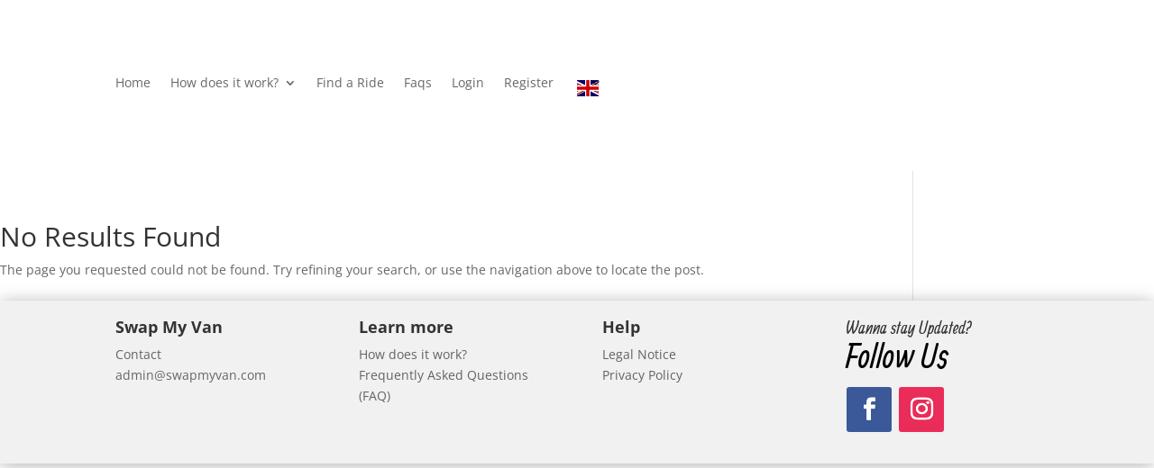

--- FILE ---
content_type: text/html; charset=UTF-8
request_url: https://swapmyvan.com/author/jessiclimbs/
body_size: 24286
content:
<!DOCTYPE html>
<html lang="en-GB">
<head>
	<meta charset="UTF-8" />
<meta http-equiv="X-UA-Compatible" content="IE=edge">
	<link rel="pingback" href="https://swapmyvan.com/xmlrpc.php" />

	<script type="text/javascript">
		document.documentElement.className = 'js';
	</script>
	
	<link rel="preconnect" href="https://fonts.gstatic.com" crossorigin /><script id="diviarea-loader">window.DiviPopupData=window.DiviAreaConfig={"zIndex":1000000,"animateSpeed":400,"triggerClassPrefix":"show-popup-","idAttrib":"data-popup","modalIndicatorClass":"is-modal","blockingIndicatorClass":"is-blocking","defaultShowCloseButton":true,"withCloseClass":"with-close","noCloseClass":"no-close","triggerCloseClass":"close","singletonClass":"single","darkModeClass":"dark","noShadowClass":"no-shadow","altCloseClass":"close-alt","popupSelector":".et_pb_section.popup","initializeOnEvent":"et_pb_after_init_modules","popupWrapperClass":"area-outer-wrap","fullHeightClass":"full-height","openPopupClass":"da-overlay-visible","overlayClass":"da-overlay","exitIndicatorClass":"on-exit","hoverTriggerClass":"on-hover","clickTriggerClass":"on-click","onExitDelay":2000,"notMobileClass":"not-mobile","notTabletClass":"not-tablet","notDesktopClass":"not-desktop","baseContext":"body","activePopupClass":"is-open","closeButtonClass":"da-close","withLoaderClass":"with-loader","debug":false,"ajaxUrl":"https:\/\/swapmyvan.com\/wp-admin\/admin-ajax.php","sys":[]};var divimode_loader=function(){"use strict";!function(t){t.DiviArea=t.DiviPopup={loaded:!1};var n=t.DiviArea,i=n.Hooks={},o={};function r(t,n,i){var r,e,c;if("string"==typeof t)if(o[t]){if(n)if((r=o[t])&&i)for(c=r.length;c--;)(e=r[c]).callback===n&&e.context===i&&(r[c]=!1);else for(c=r.length;c--;)r[c].callback===n&&(r[c]=!1)}else o[t]=[]}function e(t,n,i,r){if("string"==typeof t){var e={callback:n,priority:i,context:r},c=o[t];c?(c.push(e),c=function(t){var n,i,o,r,e=t.length;for(r=1;r<e;r++)for(n=t[r],i=r;i>0;i--)(o=t[i-1]).priority>n.priority&&(t[i]=o,t[i-1]=n);return t}(c)):c=[e],o[t]=c}}function c(t,n,i){"string"==typeof n&&(n=[n]);var r,e,c=[];for(r=0;r<n.length;r++)Array.prototype.push.apply(c,o[n[r]]);for(e=0;e<c.length;e++){var a=void 0;c[e]&&"function"==typeof c[e].callback&&("filter"===t?void 0!==(a=c[e].callback.apply(c[e].context,i))&&(i[0]=a):c[e].callback.apply(c[e].context,i))}if("filter"===t)return i[0]}i.silent=function(){return i},n.removeFilter=i.removeFilter=function(t,n){r(t,n)},n.removeAction=i.removeAction=function(t,n){r(t,n)},n.applyFilters=i.applyFilters=function(t){for(var n=[],i=arguments.length-1;i-- >0;)n[i]=arguments[i+1];return c("filter",t,n)},n.doAction=i.doAction=function(t){for(var n=[],i=arguments.length-1;i-- >0;)n[i]=arguments[i+1];c("action",t,n)},n.addFilter=i.addFilter=function(n,i,o,r){e(n,i,parseInt(o||10,10),r||t)},n.addAction=i.addAction=function(n,i,o,r){e(n,i,parseInt(o||10,10),r||t)},n.addActionOnce=i.addActionOnce=function(n,i,o,c){e(n,i,parseInt(o||10,10),c||t),e(n,(function(){r(n,i)}),1+parseInt(o||10,10),c||t)}}(window);return{}}();
</script><script type="text/javascript">
	var isMembresia = '';
</script>
<script type="text/javascript">
	var isMembresia = '';
</script>
<style id="et-divi-open-sans-inline-css">/* Original: https://fonts.googleapis.com/css?family=Open+Sans:300italic,400italic,600italic,700italic,800italic,400,300,600,700,800&#038;subset=latin,latin-ext&#038;display=swap *//* User Agent: Mozilla/5.0 (Unknown; Linux x86_64) AppleWebKit/538.1 (KHTML, like Gecko) Safari/538.1 Daum/4.1 */@font-face {font-family: 'Open Sans';font-style: italic;font-weight: 300;font-stretch: normal;font-display: swap;src: url(https://fonts.gstatic.com/s/opensans/v44/memQYaGs126MiZpBA-UFUIcVXSCEkx2cmqvXlWq8tWZ0Pw86hd0Rk5hkWV4exQ.ttf) format('truetype');}@font-face {font-family: 'Open Sans';font-style: italic;font-weight: 400;font-stretch: normal;font-display: swap;src: url(https://fonts.gstatic.com/s/opensans/v44/memQYaGs126MiZpBA-UFUIcVXSCEkx2cmqvXlWq8tWZ0Pw86hd0Rk8ZkWV4exQ.ttf) format('truetype');}@font-face {font-family: 'Open Sans';font-style: italic;font-weight: 600;font-stretch: normal;font-display: swap;src: url(https://fonts.gstatic.com/s/opensans/v44/memQYaGs126MiZpBA-UFUIcVXSCEkx2cmqvXlWq8tWZ0Pw86hd0RkxhjWV4exQ.ttf) format('truetype');}@font-face {font-family: 'Open Sans';font-style: italic;font-weight: 700;font-stretch: normal;font-display: swap;src: url(https://fonts.gstatic.com/s/opensans/v44/memQYaGs126MiZpBA-UFUIcVXSCEkx2cmqvXlWq8tWZ0Pw86hd0RkyFjWV4exQ.ttf) format('truetype');}@font-face {font-family: 'Open Sans';font-style: italic;font-weight: 800;font-stretch: normal;font-display: swap;src: url(https://fonts.gstatic.com/s/opensans/v44/memQYaGs126MiZpBA-UFUIcVXSCEkx2cmqvXlWq8tWZ0Pw86hd0Rk0ZjWV4exQ.ttf) format('truetype');}@font-face {font-family: 'Open Sans';font-style: normal;font-weight: 300;font-stretch: normal;font-display: swap;src: url(https://fonts.gstatic.com/s/opensans/v44/memSYaGs126MiZpBA-UvWbX2vVnXBbObj2OVZyOOSr4dVJWUgsiH0B4uaVc.ttf) format('truetype');}@font-face {font-family: 'Open Sans';font-style: normal;font-weight: 400;font-stretch: normal;font-display: swap;src: url(https://fonts.gstatic.com/s/opensans/v44/memSYaGs126MiZpBA-UvWbX2vVnXBbObj2OVZyOOSr4dVJWUgsjZ0B4uaVc.ttf) format('truetype');}@font-face {font-family: 'Open Sans';font-style: normal;font-weight: 600;font-stretch: normal;font-display: swap;src: url(https://fonts.gstatic.com/s/opensans/v44/memSYaGs126MiZpBA-UvWbX2vVnXBbObj2OVZyOOSr4dVJWUgsgH1x4uaVc.ttf) format('truetype');}@font-face {font-family: 'Open Sans';font-style: normal;font-weight: 700;font-stretch: normal;font-display: swap;src: url(https://fonts.gstatic.com/s/opensans/v44/memSYaGs126MiZpBA-UvWbX2vVnXBbObj2OVZyOOSr4dVJWUgsg-1x4uaVc.ttf) format('truetype');}@font-face {font-family: 'Open Sans';font-style: normal;font-weight: 800;font-stretch: normal;font-display: swap;src: url(https://fonts.gstatic.com/s/opensans/v44/memSYaGs126MiZpBA-UvWbX2vVnXBbObj2OVZyOOSr4dVJWUgshZ1x4uaVc.ttf) format('truetype');}/* User Agent: Mozilla/5.0 (Windows NT 6.1; WOW64; rv:27.0) Gecko/20100101 Firefox/27.0 */@font-face {font-family: 'Open Sans';font-style: italic;font-weight: 300;font-stretch: normal;font-display: swap;src: url(https://fonts.gstatic.com/l/font?kit=memQYaGs126MiZpBA-UFUIcVXSCEkx2cmqvXlWq8tWZ0Pw86hd0Rk5hkWV4exg&skey=743457fe2cc29280&v=v44) format('woff');}@font-face {font-family: 'Open Sans';font-style: italic;font-weight: 400;font-stretch: normal;font-display: swap;src: url(https://fonts.gstatic.com/l/font?kit=memQYaGs126MiZpBA-UFUIcVXSCEkx2cmqvXlWq8tWZ0Pw86hd0Rk8ZkWV4exg&skey=743457fe2cc29280&v=v44) format('woff');}@font-face {font-family: 'Open Sans';font-style: italic;font-weight: 600;font-stretch: normal;font-display: swap;src: url(https://fonts.gstatic.com/l/font?kit=memQYaGs126MiZpBA-UFUIcVXSCEkx2cmqvXlWq8tWZ0Pw86hd0RkxhjWV4exg&skey=743457fe2cc29280&v=v44) format('woff');}@font-face {font-family: 'Open Sans';font-style: italic;font-weight: 700;font-stretch: normal;font-display: swap;src: url(https://fonts.gstatic.com/l/font?kit=memQYaGs126MiZpBA-UFUIcVXSCEkx2cmqvXlWq8tWZ0Pw86hd0RkyFjWV4exg&skey=743457fe2cc29280&v=v44) format('woff');}@font-face {font-family: 'Open Sans';font-style: italic;font-weight: 800;font-stretch: normal;font-display: swap;src: url(https://fonts.gstatic.com/l/font?kit=memQYaGs126MiZpBA-UFUIcVXSCEkx2cmqvXlWq8tWZ0Pw86hd0Rk0ZjWV4exg&skey=743457fe2cc29280&v=v44) format('woff');}@font-face {font-family: 'Open Sans';font-style: normal;font-weight: 300;font-stretch: normal;font-display: swap;src: url(https://fonts.gstatic.com/l/font?kit=memSYaGs126MiZpBA-UvWbX2vVnXBbObj2OVZyOOSr4dVJWUgsiH0B4uaVQ&skey=62c1cbfccc78b4b2&v=v44) format('woff');}@font-face {font-family: 'Open Sans';font-style: normal;font-weight: 400;font-stretch: normal;font-display: swap;src: url(https://fonts.gstatic.com/l/font?kit=memSYaGs126MiZpBA-UvWbX2vVnXBbObj2OVZyOOSr4dVJWUgsjZ0B4uaVQ&skey=62c1cbfccc78b4b2&v=v44) format('woff');}@font-face {font-family: 'Open Sans';font-style: normal;font-weight: 600;font-stretch: normal;font-display: swap;src: url(https://fonts.gstatic.com/l/font?kit=memSYaGs126MiZpBA-UvWbX2vVnXBbObj2OVZyOOSr4dVJWUgsgH1x4uaVQ&skey=62c1cbfccc78b4b2&v=v44) format('woff');}@font-face {font-family: 'Open Sans';font-style: normal;font-weight: 700;font-stretch: normal;font-display: swap;src: url(https://fonts.gstatic.com/l/font?kit=memSYaGs126MiZpBA-UvWbX2vVnXBbObj2OVZyOOSr4dVJWUgsg-1x4uaVQ&skey=62c1cbfccc78b4b2&v=v44) format('woff');}@font-face {font-family: 'Open Sans';font-style: normal;font-weight: 800;font-stretch: normal;font-display: swap;src: url(https://fonts.gstatic.com/l/font?kit=memSYaGs126MiZpBA-UvWbX2vVnXBbObj2OVZyOOSr4dVJWUgshZ1x4uaVQ&skey=62c1cbfccc78b4b2&v=v44) format('woff');}/* User Agent: Mozilla/5.0 (Windows NT 6.3; rv:39.0) Gecko/20100101 Firefox/39.0 */@font-face {font-family: 'Open Sans';font-style: italic;font-weight: 300;font-stretch: normal;font-display: swap;src: url(https://fonts.gstatic.com/s/opensans/v44/memQYaGs126MiZpBA-UFUIcVXSCEkx2cmqvXlWq8tWZ0Pw86hd0Rk5hkWV4ewA.woff2) format('woff2');}@font-face {font-family: 'Open Sans';font-style: italic;font-weight: 400;font-stretch: normal;font-display: swap;src: url(https://fonts.gstatic.com/s/opensans/v44/memQYaGs126MiZpBA-UFUIcVXSCEkx2cmqvXlWq8tWZ0Pw86hd0Rk8ZkWV4ewA.woff2) format('woff2');}@font-face {font-family: 'Open Sans';font-style: italic;font-weight: 600;font-stretch: normal;font-display: swap;src: url(https://fonts.gstatic.com/s/opensans/v44/memQYaGs126MiZpBA-UFUIcVXSCEkx2cmqvXlWq8tWZ0Pw86hd0RkxhjWV4ewA.woff2) format('woff2');}@font-face {font-family: 'Open Sans';font-style: italic;font-weight: 700;font-stretch: normal;font-display: swap;src: url(https://fonts.gstatic.com/s/opensans/v44/memQYaGs126MiZpBA-UFUIcVXSCEkx2cmqvXlWq8tWZ0Pw86hd0RkyFjWV4ewA.woff2) format('woff2');}@font-face {font-family: 'Open Sans';font-style: italic;font-weight: 800;font-stretch: normal;font-display: swap;src: url(https://fonts.gstatic.com/s/opensans/v44/memQYaGs126MiZpBA-UFUIcVXSCEkx2cmqvXlWq8tWZ0Pw86hd0Rk0ZjWV4ewA.woff2) format('woff2');}@font-face {font-family: 'Open Sans';font-style: normal;font-weight: 300;font-stretch: normal;font-display: swap;src: url(https://fonts.gstatic.com/s/opensans/v44/memSYaGs126MiZpBA-UvWbX2vVnXBbObj2OVZyOOSr4dVJWUgsiH0B4uaVI.woff2) format('woff2');}@font-face {font-family: 'Open Sans';font-style: normal;font-weight: 400;font-stretch: normal;font-display: swap;src: url(https://fonts.gstatic.com/s/opensans/v44/memSYaGs126MiZpBA-UvWbX2vVnXBbObj2OVZyOOSr4dVJWUgsjZ0B4uaVI.woff2) format('woff2');}@font-face {font-family: 'Open Sans';font-style: normal;font-weight: 600;font-stretch: normal;font-display: swap;src: url(https://fonts.gstatic.com/s/opensans/v44/memSYaGs126MiZpBA-UvWbX2vVnXBbObj2OVZyOOSr4dVJWUgsgH1x4uaVI.woff2) format('woff2');}@font-face {font-family: 'Open Sans';font-style: normal;font-weight: 700;font-stretch: normal;font-display: swap;src: url(https://fonts.gstatic.com/s/opensans/v44/memSYaGs126MiZpBA-UvWbX2vVnXBbObj2OVZyOOSr4dVJWUgsg-1x4uaVI.woff2) format('woff2');}@font-face {font-family: 'Open Sans';font-style: normal;font-weight: 800;font-stretch: normal;font-display: swap;src: url(https://fonts.gstatic.com/s/opensans/v44/memSYaGs126MiZpBA-UvWbX2vVnXBbObj2OVZyOOSr4dVJWUgshZ1x4uaVI.woff2) format('woff2');}</style><meta name='robots' content='noindex, follow' />
	<style>img:is([sizes="auto" i], [sizes^="auto," i]) { contain-intrinsic-size: 3000px 1500px }</style>
	
	<!-- This site is optimized with the Yoast SEO plugin v26.4 - https://yoast.com/wordpress/plugins/seo/ -->
	<title>Jessica Wilcox, Author at swap my van</title>
	<meta property="og:locale" content="en_GB" />
	<meta property="og:type" content="profile" />
	<meta property="og:title" content="Jessica Wilcox, Author at swap my van" />
	<meta property="og:site_name" content="swap my van" />
	<meta name="twitter:card" content="summary_large_image" />
	<script type="application/ld+json" class="yoast-schema-graph">{"@context":"https://schema.org","@graph":[{"@type":"WebSite","@id":"https://swapmyvan.com/#website","url":"https://swapmyvan.com/","name":"Swap My Van","description":"","publisher":{"@id":"https://swapmyvan.com/#organization"},"alternateName":"SMV - SwapMyVan","potentialAction":[{"@type":"SearchAction","target":{"@type":"EntryPoint","urlTemplate":"https://swapmyvan.com/?s={search_term_string}"},"query-input":{"@type":"PropertyValueSpecification","valueRequired":true,"valueName":"search_term_string"}}],"inLanguage":"en-GB"},{"@type":"Organization","@id":"https://swapmyvan.com/#organization","name":"Swap My Van","alternateName":"SwapMyVan","url":"https://swapmyvan.com/","logo":{"@type":"ImageObject","inLanguage":"en-GB","@id":"https://swapmyvan.com/#/schema/logo/image/","url":"https://swapmyvan.com/wp-content/uploads/2024/02/swapmyvan.com-0030f-sobre-ffd55a.png","contentUrl":"https://swapmyvan.com/wp-content/uploads/2024/02/swapmyvan.com-0030f-sobre-ffd55a.png","width":1080,"height":1080,"caption":"Swap My Van"},"image":{"@id":"https://swapmyvan.com/#/schema/logo/image/"},"sameAs":["https://www.facebook.com/groups/478067223752602","https://www.instagram.com/swapmyvancom/"]}]}</script>
	<!-- / Yoast SEO plugin. -->


<link rel="alternate" type="application/rss+xml" title="swap my van &raquo; Feed" href="https://swapmyvan.com/feed/" />
<link rel="alternate" type="application/rss+xml" title="swap my van &raquo; Comments Feed" href="https://swapmyvan.com/comments/feed/" />
<link rel="alternate" type="application/rss+xml" title="swap my van &raquo; Posts by Jessica Wilcox Feed" href="https://swapmyvan.com/member/jessiclimbs/feed/" />
<meta content="Swap My Van v.4.19.1.1673812169" name="generator"/><link rel='stylesheet' id='woocommerce_views-block-style-css-css' href='https://swapmyvan.com/wp-content/plugins/woocommerce-views/public/css/style.css?ver=4.19.1.1673812169' type='text/css' media='all' />
<link rel='stylesheet' id='wp-block-library-css' href='https://swapmyvan.com/wp-includes/css/dist/block-library/style.min.css?ver=4.19.1.1673812169' type='text/css' media='all' />
<style id='wp-block-library-theme-inline-css' type='text/css'>
.wp-block-audio :where(figcaption){color:#555;font-size:13px;text-align:center}.is-dark-theme .wp-block-audio :where(figcaption){color:#ffffffa6}.wp-block-audio{margin:0 0 1em}.wp-block-code{border:1px solid #ccc;border-radius:4px;font-family:Menlo,Consolas,monaco,monospace;padding:.8em 1em}.wp-block-embed :where(figcaption){color:#555;font-size:13px;text-align:center}.is-dark-theme .wp-block-embed :where(figcaption){color:#ffffffa6}.wp-block-embed{margin:0 0 1em}.blocks-gallery-caption{color:#555;font-size:13px;text-align:center}.is-dark-theme .blocks-gallery-caption{color:#ffffffa6}:root :where(.wp-block-image figcaption){color:#555;font-size:13px;text-align:center}.is-dark-theme :root :where(.wp-block-image figcaption){color:#ffffffa6}.wp-block-image{margin:0 0 1em}.wp-block-pullquote{border-bottom:4px solid;border-top:4px solid;color:currentColor;margin-bottom:1.75em}.wp-block-pullquote cite,.wp-block-pullquote footer,.wp-block-pullquote__citation{color:currentColor;font-size:.8125em;font-style:normal;text-transform:uppercase}.wp-block-quote{border-left:.25em solid;margin:0 0 1.75em;padding-left:1em}.wp-block-quote cite,.wp-block-quote footer{color:currentColor;font-size:.8125em;font-style:normal;position:relative}.wp-block-quote:where(.has-text-align-right){border-left:none;border-right:.25em solid;padding-left:0;padding-right:1em}.wp-block-quote:where(.has-text-align-center){border:none;padding-left:0}.wp-block-quote.is-large,.wp-block-quote.is-style-large,.wp-block-quote:where(.is-style-plain){border:none}.wp-block-search .wp-block-search__label{font-weight:700}.wp-block-search__button{border:1px solid #ccc;padding:.375em .625em}:where(.wp-block-group.has-background){padding:1.25em 2.375em}.wp-block-separator.has-css-opacity{opacity:.4}.wp-block-separator{border:none;border-bottom:2px solid;margin-left:auto;margin-right:auto}.wp-block-separator.has-alpha-channel-opacity{opacity:1}.wp-block-separator:not(.is-style-wide):not(.is-style-dots){width:100px}.wp-block-separator.has-background:not(.is-style-dots){border-bottom:none;height:1px}.wp-block-separator.has-background:not(.is-style-wide):not(.is-style-dots){height:2px}.wp-block-table{margin:0 0 1em}.wp-block-table td,.wp-block-table th{word-break:normal}.wp-block-table :where(figcaption){color:#555;font-size:13px;text-align:center}.is-dark-theme .wp-block-table :where(figcaption){color:#ffffffa6}.wp-block-video :where(figcaption){color:#555;font-size:13px;text-align:center}.is-dark-theme .wp-block-video :where(figcaption){color:#ffffffa6}.wp-block-video{margin:0 0 1em}:root :where(.wp-block-template-part.has-background){margin-bottom:0;margin-top:0;padding:1.25em 2.375em}
</style>
<link rel='stylesheet' id='mediaelement-css' href='https://swapmyvan.com/wp-includes/js/mediaelement/mediaelementplayer-legacy.min.css?ver=4.19.1.1673812169' type='text/css' media='all' />
<link rel='stylesheet' id='wp-mediaelement-css' href='https://swapmyvan.com/wp-includes/js/mediaelement/wp-mediaelement.min.css?ver=4.19.1.1673812169' type='text/css' media='all' />
<link rel='stylesheet' id='view_editor_gutenberg_frontend_assets-css' href='https://swapmyvan.com/wp-content/plugins/toolset-blocks/public/css/views-frontend.css?ver=4.19.1.1673812169' type='text/css' media='all' />
<style id='view_editor_gutenberg_frontend_assets-inline-css' type='text/css'>
.wpv-sort-list-dropdown.wpv-sort-list-dropdown-style-default > span.wpv-sort-list,.wpv-sort-list-dropdown.wpv-sort-list-dropdown-style-default .wpv-sort-list-item {border-color: #cdcdcd;}.wpv-sort-list-dropdown.wpv-sort-list-dropdown-style-default .wpv-sort-list-item a {color: #444;background-color: #fff;}.wpv-sort-list-dropdown.wpv-sort-list-dropdown-style-default a:hover,.wpv-sort-list-dropdown.wpv-sort-list-dropdown-style-default a:focus {color: #000;background-color: #eee;}.wpv-sort-list-dropdown.wpv-sort-list-dropdown-style-default .wpv-sort-list-item.wpv-sort-list-current a {color: #000;background-color: #eee;}
.wpv-sort-list-dropdown.wpv-sort-list-dropdown-style-default > span.wpv-sort-list,.wpv-sort-list-dropdown.wpv-sort-list-dropdown-style-default .wpv-sort-list-item {border-color: #cdcdcd;}.wpv-sort-list-dropdown.wpv-sort-list-dropdown-style-default .wpv-sort-list-item a {color: #444;background-color: #fff;}.wpv-sort-list-dropdown.wpv-sort-list-dropdown-style-default a:hover,.wpv-sort-list-dropdown.wpv-sort-list-dropdown-style-default a:focus {color: #000;background-color: #eee;}.wpv-sort-list-dropdown.wpv-sort-list-dropdown-style-default .wpv-sort-list-item.wpv-sort-list-current a {color: #000;background-color: #eee;}.wpv-sort-list-dropdown.wpv-sort-list-dropdown-style-grey > span.wpv-sort-list,.wpv-sort-list-dropdown.wpv-sort-list-dropdown-style-grey .wpv-sort-list-item {border-color: #cdcdcd;}.wpv-sort-list-dropdown.wpv-sort-list-dropdown-style-grey .wpv-sort-list-item a {color: #444;background-color: #eeeeee;}.wpv-sort-list-dropdown.wpv-sort-list-dropdown-style-grey a:hover,.wpv-sort-list-dropdown.wpv-sort-list-dropdown-style-grey a:focus {color: #000;background-color: #e5e5e5;}.wpv-sort-list-dropdown.wpv-sort-list-dropdown-style-grey .wpv-sort-list-item.wpv-sort-list-current a {color: #000;background-color: #e5e5e5;}
.wpv-sort-list-dropdown.wpv-sort-list-dropdown-style-default > span.wpv-sort-list,.wpv-sort-list-dropdown.wpv-sort-list-dropdown-style-default .wpv-sort-list-item {border-color: #cdcdcd;}.wpv-sort-list-dropdown.wpv-sort-list-dropdown-style-default .wpv-sort-list-item a {color: #444;background-color: #fff;}.wpv-sort-list-dropdown.wpv-sort-list-dropdown-style-default a:hover,.wpv-sort-list-dropdown.wpv-sort-list-dropdown-style-default a:focus {color: #000;background-color: #eee;}.wpv-sort-list-dropdown.wpv-sort-list-dropdown-style-default .wpv-sort-list-item.wpv-sort-list-current a {color: #000;background-color: #eee;}.wpv-sort-list-dropdown.wpv-sort-list-dropdown-style-grey > span.wpv-sort-list,.wpv-sort-list-dropdown.wpv-sort-list-dropdown-style-grey .wpv-sort-list-item {border-color: #cdcdcd;}.wpv-sort-list-dropdown.wpv-sort-list-dropdown-style-grey .wpv-sort-list-item a {color: #444;background-color: #eeeeee;}.wpv-sort-list-dropdown.wpv-sort-list-dropdown-style-grey a:hover,.wpv-sort-list-dropdown.wpv-sort-list-dropdown-style-grey a:focus {color: #000;background-color: #e5e5e5;}.wpv-sort-list-dropdown.wpv-sort-list-dropdown-style-grey .wpv-sort-list-item.wpv-sort-list-current a {color: #000;background-color: #e5e5e5;}.wpv-sort-list-dropdown.wpv-sort-list-dropdown-style-blue > span.wpv-sort-list,.wpv-sort-list-dropdown.wpv-sort-list-dropdown-style-blue .wpv-sort-list-item {border-color: #0099cc;}.wpv-sort-list-dropdown.wpv-sort-list-dropdown-style-blue .wpv-sort-list-item a {color: #444;background-color: #cbddeb;}.wpv-sort-list-dropdown.wpv-sort-list-dropdown-style-blue a:hover,.wpv-sort-list-dropdown.wpv-sort-list-dropdown-style-blue a:focus {color: #000;background-color: #95bedd;}.wpv-sort-list-dropdown.wpv-sort-list-dropdown-style-blue .wpv-sort-list-item.wpv-sort-list-current a {color: #000;background-color: #95bedd;}
</style>
<style id='global-styles-inline-css' type='text/css'>
:root{--wp--preset--aspect-ratio--square: 1;--wp--preset--aspect-ratio--4-3: 4/3;--wp--preset--aspect-ratio--3-4: 3/4;--wp--preset--aspect-ratio--3-2: 3/2;--wp--preset--aspect-ratio--2-3: 2/3;--wp--preset--aspect-ratio--16-9: 16/9;--wp--preset--aspect-ratio--9-16: 9/16;--wp--preset--color--black: #000000;--wp--preset--color--cyan-bluish-gray: #abb8c3;--wp--preset--color--white: #ffffff;--wp--preset--color--pale-pink: #f78da7;--wp--preset--color--vivid-red: #cf2e2e;--wp--preset--color--luminous-vivid-orange: #ff6900;--wp--preset--color--luminous-vivid-amber: #fcb900;--wp--preset--color--light-green-cyan: #7bdcb5;--wp--preset--color--vivid-green-cyan: #00d084;--wp--preset--color--pale-cyan-blue: #8ed1fc;--wp--preset--color--vivid-cyan-blue: #0693e3;--wp--preset--color--vivid-purple: #9b51e0;--wp--preset--gradient--vivid-cyan-blue-to-vivid-purple: linear-gradient(135deg,rgba(6,147,227,1) 0%,rgb(155,81,224) 100%);--wp--preset--gradient--light-green-cyan-to-vivid-green-cyan: linear-gradient(135deg,rgb(122,220,180) 0%,rgb(0,208,130) 100%);--wp--preset--gradient--luminous-vivid-amber-to-luminous-vivid-orange: linear-gradient(135deg,rgba(252,185,0,1) 0%,rgba(255,105,0,1) 100%);--wp--preset--gradient--luminous-vivid-orange-to-vivid-red: linear-gradient(135deg,rgba(255,105,0,1) 0%,rgb(207,46,46) 100%);--wp--preset--gradient--very-light-gray-to-cyan-bluish-gray: linear-gradient(135deg,rgb(238,238,238) 0%,rgb(169,184,195) 100%);--wp--preset--gradient--cool-to-warm-spectrum: linear-gradient(135deg,rgb(74,234,220) 0%,rgb(151,120,209) 20%,rgb(207,42,186) 40%,rgb(238,44,130) 60%,rgb(251,105,98) 80%,rgb(254,248,76) 100%);--wp--preset--gradient--blush-light-purple: linear-gradient(135deg,rgb(255,206,236) 0%,rgb(152,150,240) 100%);--wp--preset--gradient--blush-bordeaux: linear-gradient(135deg,rgb(254,205,165) 0%,rgb(254,45,45) 50%,rgb(107,0,62) 100%);--wp--preset--gradient--luminous-dusk: linear-gradient(135deg,rgb(255,203,112) 0%,rgb(199,81,192) 50%,rgb(65,88,208) 100%);--wp--preset--gradient--pale-ocean: linear-gradient(135deg,rgb(255,245,203) 0%,rgb(182,227,212) 50%,rgb(51,167,181) 100%);--wp--preset--gradient--electric-grass: linear-gradient(135deg,rgb(202,248,128) 0%,rgb(113,206,126) 100%);--wp--preset--gradient--midnight: linear-gradient(135deg,rgb(2,3,129) 0%,rgb(40,116,252) 100%);--wp--preset--font-size--small: 13px;--wp--preset--font-size--medium: 20px;--wp--preset--font-size--large: 36px;--wp--preset--font-size--x-large: 42px;--wp--preset--spacing--20: 0.44rem;--wp--preset--spacing--30: 0.67rem;--wp--preset--spacing--40: 1rem;--wp--preset--spacing--50: 1.5rem;--wp--preset--spacing--60: 2.25rem;--wp--preset--spacing--70: 3.38rem;--wp--preset--spacing--80: 5.06rem;--wp--preset--shadow--natural: 6px 6px 9px rgba(0, 0, 0, 0.2);--wp--preset--shadow--deep: 12px 12px 50px rgba(0, 0, 0, 0.4);--wp--preset--shadow--sharp: 6px 6px 0px rgba(0, 0, 0, 0.2);--wp--preset--shadow--outlined: 6px 6px 0px -3px rgba(255, 255, 255, 1), 6px 6px rgba(0, 0, 0, 1);--wp--preset--shadow--crisp: 6px 6px 0px rgba(0, 0, 0, 1);}:root { --wp--style--global--content-size: 823px;--wp--style--global--wide-size: 1080px; }:where(body) { margin: 0; }.wp-site-blocks > .alignleft { float: left; margin-right: 2em; }.wp-site-blocks > .alignright { float: right; margin-left: 2em; }.wp-site-blocks > .aligncenter { justify-content: center; margin-left: auto; margin-right: auto; }:where(.is-layout-flex){gap: 0.5em;}:where(.is-layout-grid){gap: 0.5em;}.is-layout-flow > .alignleft{float: left;margin-inline-start: 0;margin-inline-end: 2em;}.is-layout-flow > .alignright{float: right;margin-inline-start: 2em;margin-inline-end: 0;}.is-layout-flow > .aligncenter{margin-left: auto !important;margin-right: auto !important;}.is-layout-constrained > .alignleft{float: left;margin-inline-start: 0;margin-inline-end: 2em;}.is-layout-constrained > .alignright{float: right;margin-inline-start: 2em;margin-inline-end: 0;}.is-layout-constrained > .aligncenter{margin-left: auto !important;margin-right: auto !important;}.is-layout-constrained > :where(:not(.alignleft):not(.alignright):not(.alignfull)){max-width: var(--wp--style--global--content-size);margin-left: auto !important;margin-right: auto !important;}.is-layout-constrained > .alignwide{max-width: var(--wp--style--global--wide-size);}body .is-layout-flex{display: flex;}.is-layout-flex{flex-wrap: wrap;align-items: center;}.is-layout-flex > :is(*, div){margin: 0;}body .is-layout-grid{display: grid;}.is-layout-grid > :is(*, div){margin: 0;}body{padding-top: 0px;padding-right: 0px;padding-bottom: 0px;padding-left: 0px;}a:where(:not(.wp-element-button)){text-decoration: underline;}:root :where(.wp-element-button, .wp-block-button__link){background-color: #32373c;border-width: 0;color: #fff;font-family: inherit;font-size: inherit;line-height: inherit;padding: calc(0.667em + 2px) calc(1.333em + 2px);text-decoration: none;}.has-black-color{color: var(--wp--preset--color--black) !important;}.has-cyan-bluish-gray-color{color: var(--wp--preset--color--cyan-bluish-gray) !important;}.has-white-color{color: var(--wp--preset--color--white) !important;}.has-pale-pink-color{color: var(--wp--preset--color--pale-pink) !important;}.has-vivid-red-color{color: var(--wp--preset--color--vivid-red) !important;}.has-luminous-vivid-orange-color{color: var(--wp--preset--color--luminous-vivid-orange) !important;}.has-luminous-vivid-amber-color{color: var(--wp--preset--color--luminous-vivid-amber) !important;}.has-light-green-cyan-color{color: var(--wp--preset--color--light-green-cyan) !important;}.has-vivid-green-cyan-color{color: var(--wp--preset--color--vivid-green-cyan) !important;}.has-pale-cyan-blue-color{color: var(--wp--preset--color--pale-cyan-blue) !important;}.has-vivid-cyan-blue-color{color: var(--wp--preset--color--vivid-cyan-blue) !important;}.has-vivid-purple-color{color: var(--wp--preset--color--vivid-purple) !important;}.has-black-background-color{background-color: var(--wp--preset--color--black) !important;}.has-cyan-bluish-gray-background-color{background-color: var(--wp--preset--color--cyan-bluish-gray) !important;}.has-white-background-color{background-color: var(--wp--preset--color--white) !important;}.has-pale-pink-background-color{background-color: var(--wp--preset--color--pale-pink) !important;}.has-vivid-red-background-color{background-color: var(--wp--preset--color--vivid-red) !important;}.has-luminous-vivid-orange-background-color{background-color: var(--wp--preset--color--luminous-vivid-orange) !important;}.has-luminous-vivid-amber-background-color{background-color: var(--wp--preset--color--luminous-vivid-amber) !important;}.has-light-green-cyan-background-color{background-color: var(--wp--preset--color--light-green-cyan) !important;}.has-vivid-green-cyan-background-color{background-color: var(--wp--preset--color--vivid-green-cyan) !important;}.has-pale-cyan-blue-background-color{background-color: var(--wp--preset--color--pale-cyan-blue) !important;}.has-vivid-cyan-blue-background-color{background-color: var(--wp--preset--color--vivid-cyan-blue) !important;}.has-vivid-purple-background-color{background-color: var(--wp--preset--color--vivid-purple) !important;}.has-black-border-color{border-color: var(--wp--preset--color--black) !important;}.has-cyan-bluish-gray-border-color{border-color: var(--wp--preset--color--cyan-bluish-gray) !important;}.has-white-border-color{border-color: var(--wp--preset--color--white) !important;}.has-pale-pink-border-color{border-color: var(--wp--preset--color--pale-pink) !important;}.has-vivid-red-border-color{border-color: var(--wp--preset--color--vivid-red) !important;}.has-luminous-vivid-orange-border-color{border-color: var(--wp--preset--color--luminous-vivid-orange) !important;}.has-luminous-vivid-amber-border-color{border-color: var(--wp--preset--color--luminous-vivid-amber) !important;}.has-light-green-cyan-border-color{border-color: var(--wp--preset--color--light-green-cyan) !important;}.has-vivid-green-cyan-border-color{border-color: var(--wp--preset--color--vivid-green-cyan) !important;}.has-pale-cyan-blue-border-color{border-color: var(--wp--preset--color--pale-cyan-blue) !important;}.has-vivid-cyan-blue-border-color{border-color: var(--wp--preset--color--vivid-cyan-blue) !important;}.has-vivid-purple-border-color{border-color: var(--wp--preset--color--vivid-purple) !important;}.has-vivid-cyan-blue-to-vivid-purple-gradient-background{background: var(--wp--preset--gradient--vivid-cyan-blue-to-vivid-purple) !important;}.has-light-green-cyan-to-vivid-green-cyan-gradient-background{background: var(--wp--preset--gradient--light-green-cyan-to-vivid-green-cyan) !important;}.has-luminous-vivid-amber-to-luminous-vivid-orange-gradient-background{background: var(--wp--preset--gradient--luminous-vivid-amber-to-luminous-vivid-orange) !important;}.has-luminous-vivid-orange-to-vivid-red-gradient-background{background: var(--wp--preset--gradient--luminous-vivid-orange-to-vivid-red) !important;}.has-very-light-gray-to-cyan-bluish-gray-gradient-background{background: var(--wp--preset--gradient--very-light-gray-to-cyan-bluish-gray) !important;}.has-cool-to-warm-spectrum-gradient-background{background: var(--wp--preset--gradient--cool-to-warm-spectrum) !important;}.has-blush-light-purple-gradient-background{background: var(--wp--preset--gradient--blush-light-purple) !important;}.has-blush-bordeaux-gradient-background{background: var(--wp--preset--gradient--blush-bordeaux) !important;}.has-luminous-dusk-gradient-background{background: var(--wp--preset--gradient--luminous-dusk) !important;}.has-pale-ocean-gradient-background{background: var(--wp--preset--gradient--pale-ocean) !important;}.has-electric-grass-gradient-background{background: var(--wp--preset--gradient--electric-grass) !important;}.has-midnight-gradient-background{background: var(--wp--preset--gradient--midnight) !important;}.has-small-font-size{font-size: var(--wp--preset--font-size--small) !important;}.has-medium-font-size{font-size: var(--wp--preset--font-size--medium) !important;}.has-large-font-size{font-size: var(--wp--preset--font-size--large) !important;}.has-x-large-font-size{font-size: var(--wp--preset--font-size--x-large) !important;}
:where(.wp-block-post-template.is-layout-flex){gap: 1.25em;}:where(.wp-block-post-template.is-layout-grid){gap: 1.25em;}
:where(.wp-block-columns.is-layout-flex){gap: 2em;}:where(.wp-block-columns.is-layout-grid){gap: 2em;}
:root :where(.wp-block-pullquote){font-size: 1.5em;line-height: 1.6;}
</style>
<link rel='stylesheet' id='woocommerce_views_onsale_badge-css' href='https://swapmyvan.com/wp-content/plugins/woocommerce-views/library/toolset/woocommerce-views/res/css/wcviews-onsalebadge.css?ver=4.19.1.1673812169' type='text/css' media='all' />
<link rel='stylesheet' id='woocommerce-layout-css' href='https://swapmyvan.com/wp-content/plugins/woocommerce/assets/css/woocommerce-layout.css?ver=4.19.1.1673812169' type='text/css' media='all' />
<link rel='stylesheet' id='woocommerce-smallscreen-css' href='https://swapmyvan.com/wp-content/plugins/woocommerce/assets/css/woocommerce-smallscreen.css?ver=4.19.1.1673812169' type='text/css' media='only screen and (max-width: 768px)' />
<link rel='stylesheet' id='woocommerce-general-css' href='https://swapmyvan.com/wp-content/plugins/woocommerce/assets/css/woocommerce.css?ver=4.19.1.1673812169' type='text/css' media='all' />
<style id='woocommerce-inline-inline-css' type='text/css'>
.woocommerce form .form-row .required { visibility: visible; }
</style>
<link rel='stylesheet' id='if-menu-site-css-css' href='https://swapmyvan.com/wp-content/plugins/if-menu/assets/if-menu-site.css?ver=4.19.1.1673812169' type='text/css' media='all' />
<link rel='stylesheet' id='css-divi-area-css' href='https://swapmyvan.com/wp-content/plugins/popups-for-divi/styles/front.min.css?ver=4.19.1.1673812169' type='text/css' media='all' />
<style id='css-divi-area-inline-css' type='text/css'>
.et_pb_section.popup{display:none}
</style>
<link rel='stylesheet' id='jquery-ui-style-css' href='https://swapmyvan.com/wp-content/plugins/woocommerce-bookings/dist/css/jquery-ui-styles.css?ver=4.19.1.1673812169' type='text/css' media='all' />
<link rel='stylesheet' id='wc-bookings-styles-css' href='https://swapmyvan.com/wp-content/plugins/woocommerce-bookings/dist/css/frontend.css?ver=4.19.1.1673812169' type='text/css' media='all' />
<link rel='stylesheet' id='brands-styles-css' href='https://swapmyvan.com/wp-content/plugins/woocommerce/assets/css/brands.css?ver=4.19.1.1673812169' type='text/css' media='all' />
<link rel='stylesheet' id='better-messages-css' href='https://swapmyvan.com/wp-content/plugins/bp-better-messages/assets/css/bp-messages.min.css?ver=4.19.1.1673812169' type='text/css' media='all' />
<style id='better-messages-inline-css' type='text/css'>
:root{--main-bm-color:33,117,155;--bm-border-radius:3px;--bm-mini-chats-border-radius:0px;--bm-widgets-button-radius:5px;--bm-mini-chats-width:300px;--bm-mini-chats-height:450px;--bm-mini-widgets-width:320px;--bm-mini-widgets-height:450px;--bm-mini-widgets-offset:20px;--bm-mini-widgets-offset-bottom:0px;--bm-message-border-radius:2px;--bm-avatar-radius:2px;--bm-date-radius:3px;--bm-bg-color:255,255,255;--bm-bg-secondary:250,251,252;--bm-hover-bg:250,251,252;--bm-border-color:215,216,219;--bm-border-secondary-color:235,235,235;--bm-text-color:0,0,0;--left-message-nickname-color:0,0,0;--left-message-bg-color:232,232,232;--left-message-text-color:0,0,0;--right-message-nickname-color:33,117,155;--right-message-bg-color:33,117,155;--right-message-text-color:255,255,255;--bm-sticky-date-bg:#000;--bm-sticky-date-color:#fff;--bm-tooltip-bg:0,0,0;--bm-tooltip-color:255,255,255;}body.bm-messages-dark{--bm-bg-color-dark:24,29,44;--bm-bg-secondary-dark:29,35,51;--main-bm-color-dark:255,255,255;--left-message-nickname-color-dark:255,255,255;--left-message-bg-color-dark:232,232,232;--left-message-text-color-dark:0,0,0;--right-message-nickname-color-dark:255,255,255;--bm-hover-bg-dark:28,35,56;--right-message-bg-color-dark:64,78,114;--right-message-text-color-dark:255,255,255;--bm-sticky-date-bg-dark:#1d2333;--bm-sticky-date-color-dark:#fff;--bm-tooltip-bg-dark:0,0,0;--bm-tooltip-color-dark:255,255,255;--bm-border-color-dark:63,72,95;--bm-border-secondary-color-dark:63,72,95;
</style>
<link rel='stylesheet' id='toolset-divi-styles-css' href='https://swapmyvan.com/wp-content/plugins/toolset-blocks/vendor/toolset/divi/styles/style.min.css?ver=4.19.1.1673812169' type='text/css' media='all' />
<link rel='stylesheet' id='dashicons-css' href='https://swapmyvan.com/wp-includes/css/dashicons.min.css?ver=4.19.1.1673812169' type='text/css' media='all' />
<link rel='stylesheet' id='toolset-select2-css-css' href='https://swapmyvan.com/wp-content/plugins/toolset-blocks/vendor/toolset/toolset-common/res/lib/select2/select2.css?ver=4.19.1.1673812169' type='text/css' media='screen' />
<link rel='stylesheet' id='toolset-maps-fixes-css' href='//swapmyvan.com/wp-content/plugins/toolset-maps/resources/css/toolset_maps_fixes.css?ver=4.19.1.1673812169' type='text/css' media='all' />
<link rel='stylesheet' id='wcfm_core_css-css' href='https://swapmyvan.com/wp-content/plugins/wc-frontend-manager/assets/css/min/wcfm-style-core.css?ver=4.19.1.1673812169' type='text/css' media='all' />
<link rel='stylesheet' id='wcfmvm_custom_subscribe_button_css-css' href='https://swapmyvan.com/wp-content/uploads/wcfm/wcfmvm-style-custom-subscribe-button-1706171013.css?ver=4.19.1.1673812169' type='text/css' media='all' />
<link rel='stylesheet' id='wcfm_fa_icon_css-css' href='https://swapmyvan.com/wp-content/plugins/wc-frontend-manager/assets/fonts/font-awesome/css/wcfmicon.min.css?ver=4.19.1.1673812169' type='text/css' media='all' />
<link rel='stylesheet' id='photoswipe-css' href='https://swapmyvan.com/wp-content/plugins/woocommerce/assets/css/photoswipe/photoswipe.min.css?ver=4.19.1.1673812169' type='text/css' media='all' />
<link rel='stylesheet' id='photoswipe-default-skin-css' href='https://swapmyvan.com/wp-content/plugins/woocommerce/assets/css/photoswipe/default-skin/default-skin.min.css?ver=4.19.1.1673812169' type='text/css' media='all' />
<link rel='stylesheet' id='divi-style-parent-css' href='https://swapmyvan.com/wp-content/themes/Divi/style-static.min.css?ver=4.19.1.1673812169' type='text/css' media='all' />
<link rel='stylesheet' id='divi-style-css' href='https://swapmyvan.com/wp-content/themes/swapmyvan/style.css?ver=4.19.1.1673812169' type='text/css' media='all' />
<script type="text/javascript" src="https://swapmyvan.com/wp-content/plugins/toolset-blocks/vendor/toolset/common-es/public/toolset-common-es-frontend.js?ver=168000" id="toolset-common-es-frontend-js"></script>
<script type="text/javascript" src="https://swapmyvan.com/wp-includes/js/jquery/jquery.min.js?ver=3.7.1" id="jquery-core-js"></script>
<script type="text/javascript" src="https://swapmyvan.com/wp-includes/js/jquery/jquery-migrate.min.js?ver=3.4.1" id="jquery-migrate-js"></script>
<script type="text/javascript" src="https://swapmyvan.com/wp-content/plugins/woocommerce-views/library/toolset/woocommerce-views/res/js/wcviews-frontend.js?ver=3.1.5" id="woocommerce_views_frontend_js-js"></script>
<script type="text/javascript" src="https://swapmyvan.com/wp-content/plugins/woocommerce/assets/js/jquery-blockui/jquery.blockUI.min.js?ver=2.7.0-wc.10.3.5" id="wc-jquery-blockui-js" defer="defer" data-wp-strategy="defer"></script>
<script type="text/javascript" id="wc-add-to-cart-js-extra">
/* <![CDATA[ */
var wc_add_to_cart_params = {"ajax_url":"\/wp-admin\/admin-ajax.php","wc_ajax_url":"\/?wc-ajax=%%endpoint%%","i18n_view_cart":"View basket","cart_url":"https:\/\/swapmyvan.com\/cart\/","is_cart":"","cart_redirect_after_add":"no"};
/* ]]> */
</script>
<script type="text/javascript" src="https://swapmyvan.com/wp-content/plugins/woocommerce/assets/js/frontend/add-to-cart.min.js?ver=10.3.5" id="wc-add-to-cart-js" defer="defer" data-wp-strategy="defer"></script>
<script type="text/javascript" src="https://swapmyvan.com/wp-content/plugins/woocommerce/assets/js/js-cookie/js.cookie.min.js?ver=2.1.4-wc.10.3.5" id="wc-js-cookie-js" defer="defer" data-wp-strategy="defer"></script>
<script type="text/javascript" id="woocommerce-js-extra">
/* <![CDATA[ */
var woocommerce_params = {"ajax_url":"\/wp-admin\/admin-ajax.php","wc_ajax_url":"\/?wc-ajax=%%endpoint%%","i18n_password_show":"Show password","i18n_password_hide":"Hide password"};
/* ]]> */
</script>
<script type="text/javascript" src="https://swapmyvan.com/wp-content/plugins/woocommerce/assets/js/frontend/woocommerce.min.js?ver=10.3.5" id="woocommerce-js" defer="defer" data-wp-strategy="defer"></script>
<script type="text/javascript" src="https://swapmyvan.com/wp-content/plugins/popups-for-divi/scripts/ie-compat.min.js?ver=3.0.5" id="dap-ie-js"></script>
<script type="text/javascript" src="https://swapmyvan.com/wp-includes/js/dist/hooks.min.js?ver=4d63a3d491d11ffd8ac6" id="wp-hooks-js"></script>
<script type="text/javascript" src="https://swapmyvan.com/wp-includes/js/dist/i18n.min.js?ver=5e580eb46a90c2b997e6" id="wp-i18n-js"></script>
<script type="text/javascript" id="wp-i18n-js-after">
/* <![CDATA[ */
wp.i18n.setLocaleData( { 'text direction\u0004ltr': [ 'ltr' ] } );
/* ]]> */
</script>
<script type="text/javascript" id="better-messages-js-extra">
/* <![CDATA[ */
var Better_Messages = {"hash":"f94b69bca083e15937ad1c51c1c7028b","user_id":"0","version":"2.10.0","ajaxUrl":"https:\/\/swapmyvan.com\/wp-admin\/admin-ajax.php","restUrl":"https:\/\/swapmyvan.com\/wp-json\/better-messages\/v1\/","nonce":"871e78c45f","siteRefresh":"10000","threadRefresh":"3000","url":"https:\/\/swapmyvan.com\/chats\/","threadUrl":"https:\/\/swapmyvan.com\/chats\/#\/conversation\/","baseUrl":"https:\/\/swapmyvan.com\/chats\/","assets":"https:\/\/swapmyvan.com\/wp-content\/plugins\/bp-better-messages\/assets\/","sounds":"https:\/\/swapmyvan.com\/wp-content\/plugins\/bp-better-messages\/assets\/sounds\/","soundLevels":{"notification":1,"sent":0.5,"calling":1,"dialing":0.5},"color":"#21759b","darkColor":"#fff","locale":"en-gb","stickers":"0","gifs":"0","realtime":"0","minHeight":"450","maxHeight":"650","headerHeight":"0","sideWidth":"320","favorite":"1","fullScreen":"1","myProfile":"1","replies":"1","selfReplies":"0","privateReplies":"0","template":"modern","layout":"left","singleThread":"1","forceThread":"0","groupThreads":"1","subjects":"1","suggestions":"0","friends":"0","groups":"0","newThread":"1","mobileFullScreen":"1","mobileSwipeBack":"1","autoFullScreen":"1","tapToOpen":"1","emojiHash":"","emojiSet":"apple","sprite":"https:\/\/cdn.jsdelivr.net\/npm\/emoji-datasource-apple@14.0.0\/img\/apple\/sheets-256\/64.png","search":"1","datePosition":"message","timeFormat":"24","avatars":"show","subName":"online","touchEnter":"0","loginUrl":"https:\/\/swapmyvan.com\/wp-login.php?redirect_to=%2Fauthor%2Fjessiclimbs%2F","total_unread":"0","disableEnter":"0","miniClose":"0","miniChats":"0","miniMessages":"0","miniAudio":"0","miniVideo":"0","messagesStatus":"0","listStatus":"0","statusDetails":"0","combinedView":"1","onSiteNotification":"1","onsitePosition":"right","titleNotifications":"1","hPBE":"0","userSettings":"1","miniSync":"1","pinning":"1","mobileOnsite":"auto","enableSound":"1","guests":"1","reports":"0","reactions":{"1f914":"Thinking","2b50":"Star","1f632":"WOW","1f60d":"Love","1f44c":"Okay","1f44d":"Thumbs up"},"reactionsList":"1","ukey":"unencrypted"};
/* ]]> */
</script>
<script type="text/javascript" src="https://swapmyvan.com/wp-content/plugins/bp-better-messages/assets/js/bp-messages-free.min.js?ver=2.10.0" id="better-messages-js"></script>
<script type="text/javascript" src="https://swapmyvan.com/wp-content/plugins/woocommerce/assets/js/zoom/jquery.zoom.min.js?ver=1.7.21-wc.10.3.5" id="wc-zoom-js" defer="defer" data-wp-strategy="defer"></script>
<script type="text/javascript" src="https://swapmyvan.com/wp-content/plugins/woocommerce/assets/js/flexslider/jquery.flexslider.min.js?ver=2.7.2-wc.10.3.5" id="wc-flexslider-js" defer="defer" data-wp-strategy="defer"></script>
<script type="text/javascript" src="https://swapmyvan.com/wp-content/plugins/woocommerce/assets/js/photoswipe/photoswipe.min.js?ver=4.1.1-wc.10.3.5" id="wc-photoswipe-js" defer="defer" data-wp-strategy="defer"></script>
<script type="text/javascript" src="https://swapmyvan.com/wp-content/plugins/woocommerce/assets/js/photoswipe/photoswipe-ui-default.min.js?ver=4.1.1-wc.10.3.5" id="wc-photoswipe-ui-default-js" defer="defer" data-wp-strategy="defer"></script>
<script type="text/javascript" id="wc-single-product-js-extra">
/* <![CDATA[ */
var wc_single_product_params = {"i18n_required_rating_text":"Please select a rating","i18n_rating_options":["1 of 5 stars","2 of 5 stars","3 of 5 stars","4 of 5 stars","5 of 5 stars"],"i18n_product_gallery_trigger_text":"View full-screen image gallery","review_rating_required":"yes","flexslider":{"rtl":false,"animation":"slide","smoothHeight":true,"directionNav":false,"controlNav":"thumbnails","slideshow":false,"animationSpeed":500,"animationLoop":false,"allowOneSlide":false},"zoom_enabled":"","zoom_options":[],"photoswipe_enabled":"1","photoswipe_options":{"shareEl":false,"closeOnScroll":false,"history":false,"hideAnimationDuration":0,"showAnimationDuration":0},"flexslider_enabled":"1"};
/* ]]> */
</script>
<script type="text/javascript" src="https://swapmyvan.com/wp-content/plugins/woocommerce/assets/js/frontend/single-product.min.js?ver=10.3.5" id="wc-single-product-js" defer="defer" data-wp-strategy="defer"></script>
<link rel="https://api.w.org/" href="https://swapmyvan.com/wp-json/" /><link rel="alternate" title="JSON" type="application/json" href="https://swapmyvan.com/wp-json/wp/v2/users/84" /><link rel="EditURI" type="application/rsd+xml" title="RSD" href="https://swapmyvan.com/xmlrpc.php?rsd" />
<meta name="generator" content="WordPress 6.7.1" />
<meta name="generator" content="WooCommerce 10.3.5" />
<meta name="cdp-version" content="1.4.6" />    <script>
        jQuery(document).ready(function($) {
			
            // Obtener el número incremental del campo _wc_booking_availability_rules_type
			if(typeof $("select[id^='_wc_booking_availability_rules_type_']").last().attr("id") !== 'undefined'){
            var index = $("select[id^='_wc_booking_availability_rules_type_']").last().attr("id").split("_").pop();

            // Eliminar todas las opciones excepto "Rango por mes" del menú desplegable
            $("#_wc_booking_availability_rules_type_" + index + " option:not([value='months'])").remove();

            // Seleccionar por defecto la opción "Rango por mes"
            $("#_wc_booking_availability_rules_type_" + index + " option[value='months']").prop("selected", true);

            // Ocultar las demás opciones de tipo
            $("#_wc_booking_availability_rules_type_" + index + " option:not([value='months'])").hide();
			}
        });
    </script>
        <script>
        jQuery(document).ready(function ($) {
            // Ocultar la etiqueta correspondiente a la opción "Bookable"
            var bookable_label = $("p[class^='_wc_booking_availability_rules_bookable_']").last();
            bookable_label.hide();

            // Establecer la opción "Bookable" en "YES" y ocultarla
            var bookable_select = $("select[id^='_wc_booking_availability_rules_bookable_']").last();
            bookable_select.val("yes").hide();


            // Ocultar el campo "Priority" con valor 10 y su respectiva etiqueta
            var priority_input = $("input[name^='_wc_booking_availability_rules'][value='10']");
            priority_input.hide();
            var priority_label = $("label[for='" + priority_input.attr('id') + "']");
            priority_label.hide();
            var priority_title = $("p[class^='_wc_booking_availability_rules_priority_']").last();
            priority_title.hide();

            // Establecer la opción "not-available by default" y ocultar el select correspondiente
            var default_date_select = $("#_wc_booking_default_date_availability");
            default_date_select.find("option[value='non-available']").prop("selected", true);
            default_date_select.hide();
        });
    </script>
    <meta name="viewport" content="width=device-width, initial-scale=1.0, maximum-scale=1.0, user-scalable=0" />	<noscript><style>.woocommerce-product-gallery{ opacity: 1 !important; }</style></noscript>
	 <script> window.addEventListener("load",function(){ var c={script:false,link:false}; function ls(s) { if(!['script','link'].includes(s)||c[s]){return;}c[s]=true; var d=document,f=d.getElementsByTagName(s)[0],j=d.createElement(s); if(s==='script'){j.async=true;j.src='https://swapmyvan.com/wp-content/plugins/toolset-blocks/vendor/toolset/blocks/public/js/frontend.js?v=1.6.9';}else{ j.rel='stylesheet';j.href='https://swapmyvan.com/wp-content/plugins/toolset-blocks/vendor/toolset/blocks/public/css/style.css?v=1.6.9';} f.parentNode.insertBefore(j, f); }; function ex(){ls('script');ls('link')} window.addEventListener("scroll", ex, {once: true}); if (('IntersectionObserver' in window) && ('IntersectionObserverEntry' in window) && ('intersectionRatio' in window.IntersectionObserverEntry.prototype)) { var i = 0, fb = document.querySelectorAll("[class^='tb-']"), o = new IntersectionObserver(es => { es.forEach(e => { o.unobserve(e.target); if (e.intersectionRatio > 0) { ex();o.disconnect();}else{ i++;if(fb.length>i){o.observe(fb[i])}} }) }); if (fb.length) { o.observe(fb[i]) } } }) </script>
	<noscript>
		<link rel="stylesheet" href="https://swapmyvan.com/wp-content/plugins/toolset-blocks/vendor/toolset/blocks/public/css/style.css">
	</noscript><script>
		//Chat URL Subjet
jQuery(document).ready(function($) {
    // Escuchar el clic en el enlace del botón del chat
    $('.bpbm-pm-button').on('click', function() {
        // Obtener el título de la página
        var pageTitle = document.title;

        // Obtener la URL actual
        var currentURL = window.location.href;

        // Modificar la URL del enlace con el título y la URL actual
        var $link = $(this);
        var href = $link.attr('href');
        var newHref = href.replace('URL%3A+CURRENT_URL', encodeURIComponent(pageTitle + ' - ' + currentURL));
        $link.attr('href', newHref);
    });
});
</script>
<script >
	//Colapse Menu Movil
    jQuery(function($) {
        $(document).ready(function() {
            $("body ul.et_mobile_menu li.menu-item-has-children, body ul.et_mobile_menu  li.page_item_has_children").append('<a href="#" class="mobile-toggle"></a>');
            $('ul.et_mobile_menu li.menu-item-has-children .mobile-toggle, ul.et_mobile_menu li.page_item_has_children .mobile-toggle').click(function(event) {
                event.preventDefault();
                $(this).parent('li').toggleClass('dt-open');
                $(this).parent('li').find('ul.children').first().toggleClass('visible');
                $(this).parent('li').find('ul.sub-menu').first().toggleClass('visible');
            });
            iconFINAL = 'P';
            $('body ul.et_mobile_menu li.menu-item-has-children, body ul.et_mobile_menu li.page_item_has_children').attr('data-icon', iconFINAL);
            $('.mobile-toggle').on('mouseover', function() {
                $(this).parent().addClass('is-hover');
            }).on('mouseout', function() {
                $(this).parent().removeClass('is-hover');
            })
        });
    }); 
</script><link rel="icon" href="https://swapmyvan.com/wp-content/uploads/2024/02/cropped-swapmyvan.com-0030f-sobre-ffd55a-32x32.png" sizes="32x32" />
<link rel="icon" href="https://swapmyvan.com/wp-content/uploads/2024/02/cropped-swapmyvan.com-0030f-sobre-ffd55a-192x192.png" sizes="192x192" />
<link rel="apple-touch-icon" href="https://swapmyvan.com/wp-content/uploads/2024/02/cropped-swapmyvan.com-0030f-sobre-ffd55a-180x180.png" />
<meta name="msapplication-TileImage" content="https://swapmyvan.com/wp-content/uploads/2024/02/cropped-swapmyvan.com-0030f-sobre-ffd55a-270x270.png" />
<link rel="stylesheet" id="et-divi-customizer-global-cached-inline-styles" href="https://swapmyvan.com/wp-content/et-cache/global/et-divi-customizer-global.min.css?ver=1767975146" /></head>
<body class="archive author author-jessiclimbs author-84 theme-Divi et-tb-has-template et-tb-has-header et-tb-has-footer woocommerce-no-js bm-messages-light et_pb_button_helper_class et_cover_background et_pb_gutter osx et_pb_gutters3 et_right_sidebar et_divi_theme et-db wcfm-theme-swap-my-van woocommerce">
	<div id="page-container">
<div id="et-boc" class="et-boc">
			
		<header class="et-l et-l--header">
			<div class="et_builder_inner_content et_pb_gutters3"><div class="et_pb_section et_pb_section_0_tb_header et_section_regular et_pb_section--with-menu" >
				
				
				
				
				
				
				<div class="et_pb_row et_pb_row_0_tb_header et_pb_row--with-menu">
				<div class="et_pb_column et_pb_column_4_4 et_pb_column_0_tb_header  et_pb_css_mix_blend_mode_passthrough et-last-child et_pb_column--with-menu">
				
				
				
				
				<div class="et_pb_module et_pb_menu et_pb_menu_0_tb_header et_pb_bg_layout_light  et_pb_text_align_left et_dropdown_animation_fade et_pb_menu--without-logo et_pb_menu--style-left_aligned">
					
					
					
					
					<div class="et_pb_menu_inner_container clearfix">
						
						<div class="et_pb_menu__wrap">
							<div class="et_pb_menu__menu">
								<nav class="et-menu-nav"><ul id="menu-general" class="et-menu nav"><li class="et_pb_menu_page_id-2 menu-item menu-item-type-post_type menu-item-object-page menu-item-71"><a href="https://swapmyvan.com/home/">Home</a></li>
<li class="et_pb_menu_page_id-3121 menu-item menu-item-type-post_type menu-item-object-page menu-item-has-children menu-item-3459"><a href="https://swapmyvan.com/general-info/">How does it work?</a>
<ul class="sub-menu">
	<li class="et_pb_menu_page_id-3121 menu-item menu-item-type-post_type menu-item-object-page menu-item-3149"><a href="https://swapmyvan.com/general-info/">General info</a></li>
	<li class="et_pb_menu_page_id-3151 menu-item menu-item-type-post_type menu-item-object-page menu-item-3159"><a href="https://swapmyvan.com/swapping-vs-renting-your-van/">Swapping Vs. Renting your Van</a></li>
	<li class="et_pb_menu_page_id-3161 menu-item menu-item-type-post_type menu-item-object-page menu-item-3198"><a href="https://swapmyvan.com/i-would-never-rent-my-van-for-points/">Why I would never rent my van… for tokens</a></li>
</ul>
</li>
<li class="et_pb_menu_page_id-2585 menu-item menu-item-type-post_type menu-item-object-page menu-item-4272"><a href="https://swapmyvan.com/find-a-ride-list/">Find a Ride</a></li>
<li class="et_pb_menu_page_id-10 menu-item menu-item-type-post_type menu-item-object-page menu-item-73"><a href="https://swapmyvan.com/faqs/">Faqs</a></li>
<li class="et_pb_menu_page_id-82 menu-item menu-item-type-post_type menu-item-object-page menu-item-1899"><a href="https://swapmyvan.com/store-manager/">Login</a></li>
<li class="et_pb_menu_page_id-84 menu-item menu-item-type-post_type menu-item-object-page menu-item-130"><a href="https://swapmyvan.com/vendor-membership/">Register</a></li>
<li class="menu-item menu-item-gtranslate menu-item-has-children notranslate"><a href="#" data-gt-lang="en" class="gt-current-wrapper notranslate"><img decoding="async" src="https://swapmyvan.com/wp-content/plugins/gtranslate/flags/svg/en.svg" width="24" height="24" alt="en" loading="lazy"></a><ul class="dropdown-menu sub-menu"><li class="menu-item menu-item-gtranslate-child"><a href="#" data-gt-lang="en" class="gt-current-lang notranslate"><img decoding="async" src="https://swapmyvan.com/wp-content/plugins/gtranslate/flags/svg/en.svg" width="24" height="24" alt="en" loading="lazy"></a></li><li class="menu-item menu-item-gtranslate-child"><a href="#" data-gt-lang="fr" class="notranslate"><img decoding="async" src="https://swapmyvan.com/wp-content/plugins/gtranslate/flags/svg/fr.svg" width="24" height="24" alt="fr" loading="lazy"></a></li><li class="menu-item menu-item-gtranslate-child"><a href="#" data-gt-lang="de" class="notranslate"><img decoding="async" src="https://swapmyvan.com/wp-content/plugins/gtranslate/flags/svg/de.svg" width="24" height="24" alt="de" loading="lazy"></a></li><li class="menu-item menu-item-gtranslate-child"><a href="#" data-gt-lang="it" class="notranslate"><img decoding="async" src="https://swapmyvan.com/wp-content/plugins/gtranslate/flags/svg/it.svg" width="24" height="24" alt="it" loading="lazy"></a></li><li class="menu-item menu-item-gtranslate-child"><a href="#" data-gt-lang="pt" class="notranslate"><img decoding="async" src="https://swapmyvan.com/wp-content/plugins/gtranslate/flags/svg/pt.svg" width="24" height="24" alt="pt" loading="lazy"></a></li><li class="menu-item menu-item-gtranslate-child"><a href="#" data-gt-lang="es" class="notranslate"><img decoding="async" src="https://swapmyvan.com/wp-content/plugins/gtranslate/flags/svg/es.svg" width="24" height="24" alt="es" loading="lazy"></a></li></ul></li></ul></nav>
							</div>
							
							
							<div class="et_mobile_nav_menu">
				<div class="mobile_nav closed">
					<span class="mobile_menu_bar"></span>
				</div>
			</div>
						</div>
						
					</div>
				</div>
			</div>
				
				
				
				
			</div>
				
				
			</div>		</div>
	</header>
	<div id="et-main-area">
	
<div id="main-content">
	<div class="container">
		<div id="content-area" class="clearfix">
			<div id="left-area">
		<div class="entry">
	<h1 class="not-found-title">No Results Found</h1>
	<p>The page you requested could not be found. Try refining your search, or use the navigation above to locate the post.</p>
</div>
			</div>

				<div id="sidebar">
		<div id="block-6" class="et_pb_widget widget_block">
<div class="wp-block-group is-layout-flow wp-block-group-is-layout-flow">
<div class="wp-block-stackable-text stk-block-text stk-block stk-b40c07c" data-block-id="b40c07c"><p class="stk-block-text__text"></p></div>
</div>
</div>	</div>
		</div>
	</div>
</div>

	<footer class="et-l et-l--footer">
			<div class="et_builder_inner_content et_pb_gutters3"><div class="et_pb_section et_pb_section_0_tb_footer et_pb_with_background et_section_regular" >
				
				
				
				
				
				
				<div class="et_pb_row et_pb_row_0_tb_footer">
				<div class="et_pb_column et_pb_column_1_4 et_pb_column_0_tb_footer  et_pb_css_mix_blend_mode_passthrough">
				
				
				
				
				<div class="et_pb_module et_pb_blurb et_pb_blurb_0_tb_footer  et_pb_text_align_left  et_pb_blurb_position_top et_pb_bg_layout_light">
				
				
				
				
				<div class="et_pb_blurb_content">
					
					<div class="et_pb_blurb_container">
						<h4 class="et_pb_module_header"><span>Swap My Van</span></h4>
						<div class="et_pb_blurb_description"><p><a href="/contact/">Contact</a><br />admin@swapmyvan.com</p></div>
					</div>
				</div>
			</div>
			</div><div class="et_pb_column et_pb_column_1_4 et_pb_column_1_tb_footer  et_pb_css_mix_blend_mode_passthrough">
				
				
				
				
				<div class="et_pb_module et_pb_blurb et_pb_blurb_1_tb_footer  et_pb_text_align_left  et_pb_blurb_position_top et_pb_bg_layout_light">
				
				
				
				
				<div class="et_pb_blurb_content">
					
					<div class="et_pb_blurb_container">
						<h4 class="et_pb_module_header"><span>Learn more</span></h4>
						<div class="et_pb_blurb_description"><a href="/general-info/">How does it work?</a><br />
<a href="/faqs/">Frequently Asked Questions (FAQ)</a></div>
					</div>
				</div>
			</div>
			</div><div class="et_pb_column et_pb_column_1_4 et_pb_column_2_tb_footer  et_pb_css_mix_blend_mode_passthrough">
				
				
				
				
				<div class="et_pb_module et_pb_blurb et_pb_blurb_2_tb_footer  et_pb_text_align_left  et_pb_blurb_position_top et_pb_bg_layout_light">
				
				
				
				
				<div class="et_pb_blurb_content">
					
					<div class="et_pb_blurb_container">
						<h4 class="et_pb_module_header"><span>Help</span></h4>
						<div class="et_pb_blurb_description"><p><a href="/legal-notice/">Legal Notice</a><br /><a href="/privacy-policy/">Privacy Policy</a></p></div>
					</div>
				</div>
			</div>
			</div><div class="et_pb_column et_pb_column_1_4 et_pb_column_3_tb_footer  et_pb_css_mix_blend_mode_passthrough et-last-child">
				
				
				
				
				<div class="et_pb_module et_pb_text et_pb_text_0_tb_footer  et_pb_text_align_left et_pb_bg_layout_light">
				
				
				
				
				<div class="et_pb_text_inner"><h3>Wanna stay Updated?</h3>
<p>Follow Us</p></div>
			</div><ul class="et_pb_module et_pb_social_media_follow et_pb_social_media_follow_0_tb_footer clearfix  et_pb_text_align_left et_pb_bg_layout_light">
				
				
				
				
				<li
            class='et_pb_social_media_follow_network_0_tb_footer et_pb_social_icon et_pb_social_network_link  et-social-facebook'><a
              href='https://www.facebook.com/groups/478067223752602'
              class='icon et_pb_with_border'
              title='Follow on Facebook'
               target="_blank"><span
                class='et_pb_social_media_follow_network_name'
                aria-hidden='true'
                >Follow</span></a></li><li
            class='et_pb_social_media_follow_network_1_tb_footer et_pb_social_icon et_pb_social_network_link  et-social-instagram'><a
              href='https://www.instagram.com/swapmyvancom/'
              class='icon et_pb_with_border'
              title='Follow on Instagram'
               target="_blank"><span
                class='et_pb_social_media_follow_network_name'
                aria-hidden='true'
                >Follow</span></a></li>
			</ul>
			</div>
				
				
				
				
			</div>
				
				
			</div>		</div>
	</footer>
		</div>

			
		</div>
		</div>

			<div id="bp-better-messages-mini-mobile-container"></div>    <script>
        jQuery(document).ready(function ($) {
            var product_type_select = $("#product_type");
            product_type_select.hide();

            var is_downloadable_input = $("#is_downloadable");
            is_downloadable_input.hide();
        });
    </script>
        <script>
        jQuery(document).ready(function ($) {
            // Ocultar el primer elemento de tabs y su contenido
            var booking_options_head = $("#wcfm_products_manage_form_booking_options_head");
            var booking_options_expander = $("#wcfm_products_manage_form_booking_options_expander");
            booking_options_head.removeClass("collapse-open").addClass("collapse-close").hide();
            booking_options_expander.hide();

            // Ocultar el segundo elemento de tabs y su contenido
            var attribute_head = $("#wcfm_products_manage_form_attribute_head");
            var attribute_expander = $("#wcfm_products_manage_form_attribute_expander");
            attribute_head.removeClass("collapse-close").addClass("collapse-open").hide();
            attribute_expander.hide();

            // Ocultar el tercer elemento de tabs y su contenido
            var costs_head = $("#wcfm_products_manage_form_costs_head");
            var costs_expander = $("#wcfm_products_manage_form_costs_expander");
            costs_head.removeClass("collapse-open").addClass("collapse-close").hide();
            costs_expander.hide();

            // Ocultar el cuarto elemento de tabs
            var advanced_head = $("#wcfm_products_manage_form_advanced_head");
            var advanced_expander = $("#wcfm_products_manage_form_advanced_expander");
            advanced_head.removeClass("collapse-close").addClass("collapse-open").hide();
            advanced_expander.hide();

            // Ocultar el quinto elemento
            var commission_head = $("#wcfm_products_manage_form_commission_head");
            var commission_expander = $("#wcfm_products_manage_form_commission_expander");
            commission_head.removeClass("collapse-open").addClass("collapse-close").hide();
            commission_expander.hide();

            // Ocultar el sexto elemento de tabs y su contenido
            var policies_head = $("#wcfm_products_manage_form_policies_head");
            var policies_expander = $("#wcfm_products_manage_form_policies_expander");
            policies_head.removeClass("collapse-open").addClass("collapse-close").hide();
            policies_expander.hide();

            // Ocultar el séptimo elemento de tabs y su contenido
            var reviews_head = $("#wcfm_products_manage_form_reviews_head");
            var reviews_expander = $("#wcfm_products_manage_form_reviews_expander");
            reviews_head.removeClass("collapse-open").addClass("collapse-close").hide();
            reviews_expander.hide();

            // Ocultar Tabs Seo
            var yoast_head = $("#wcfm_products_manage_form_yoast_head");
            var yoast_expander = $("#wcfm_products_manage_form_yoast_expander");
            yoast_head.removeClass("collapse-close").addClass("collapse-open").hide();
            yoast_expander.hide();
			
			// Ocultar el elemento del tab y su contenido
            var shipstation_head = $("#wcfm_settings_form_shipstation_head");
            shipstation_head.removeClass("collapse-open").addClass("collapse-close").hide();
        });
    </script>
        <script>
		jQuery(".wpv-submit-trigger").unbind('click');
		     jQuery(document).on('click', '.wpv-submit-trigger', function () {
				console.log('click');
                // Verificar si el campo de fecha ha sido seleccionado
                if (jQuery('.js-wpv-date-param-wpv-_wc_booking_availability_min-value').val() != '') {
                    // Obtener el valor en segundos del input oculto
                    var timestampMin = jQuery('.js-wpv-date-param-wpv-_wc_booking_availability_min-value').val();
                    // Crear un objeto Date con el valor en segundos
                    var dateMin = new Date(timestampMin * 1000);
                    // Obtener el número del mes
                    var monthNumberMin = dateMin.getMonth() + 1; // Sumar 1 ya que los meses empiezan en 0
                    // Actualizar el valor del campo oculto "_wc_booking_availability" con el número del mes
                    jQuery('input[name="wpv-_wc_booking_availability_min-format"]')
                        .after('<input class="js-wpv-date-param-wpv-monthMin js-wpv-filter-trigger" data-param="monthMin" name="wpv-monthMin" type="hidden" value="'+monthNumberMin+'" />');
                }
                if (jQuery('.js-wpv-date-param-wpv-_wc_booking_availability_max-value').val() != '') {
                    // Obtener el valor en segundos del input oculto
                    var timestamp = jQuery('.js-wpv-date-param-wpv-_wc_booking_availability_max-value').val();
                    // Crear un objeto Date con el valor en segundos
                    var date = new Date(timestamp * 1000);
                    // Obtener el número del mes
                    var monthNumber = date.getMonth() + 1; // Sumar 1 ya que los meses empiezan en 0
					console.log(monthNumber);
                    // Actualizar el valor del campo oculto "_wc_booking_availability" con el número del mes
                    jQuery('input[name="wpv-_wc_booking_availability_max-format"]')
                        .after('<input class="js-wpv-date-param-wpv-monthMax js-wpv-filter-trigger" data-param="monthMax" name="wpv-monthMax" type="hidden" value="'+monthNumber+'" />');
                }
				 loadProductosId();
            });
		
        jQuery(document).ready(function ($) {
			console.log('ready11');
            // Escuchar el evento 'submit' del formulario
			
				var url = window.location.href.slice(window.location.href.indexOf('?') + 1).split('&');
			console.log(url.length);
			if(url.length > 0){
				console.log('entro aqui');
				jQuery(".wpv-submit-trigger").bind('click');
			}
       
        });
		
		function loadProductosId(){
			jQuery(".tb-grid-column").each(function(){
		var productoId = jQuery(this).find('.productid').text();
		
		jQuery(this).addClass('productoid-'+productoId).attr('productoid', productoId);
	});		
		}
    </script>

        <script>
        jQuery(document).ready(function($) {
            var spanText = $('.wcfm_products_limit_label').text().trim();
            if (spanText.indexOf('0') !== -1) {
                $('.wcfm-container.wcfm-top-element-container').hide();
            }
        });
    </script>
        <script>
        jQuery(document).ready(function($) {
            var newText = '<p class="title-pictures">Add photos <span>(It is recommended to add a minimum of 4 photos)</span>.</p>';
            $('.wcfm_product_manager_gallery_fields').before(newText);
        });
    </script>
    <script>
        document.addEventListener("DOMContentLoaded", function() {
            var enlaceDashboard = document.querySelector(".wcfm_submit_button.wcfm_registration_thank_you_dashbord_button");
            var keyword = "Dashboard";

            if (enlaceDashboard && enlaceDashboard.innerText.includes(keyword)) {
                enlaceDashboard.style.display = "none";
            }
        });
    </script>    <script>
        document.addEventListener("DOMContentLoaded", function() {
            var enlaces = document.querySelectorAll('a.button.button-large.button-next');
            enlaces.forEach(function(enlace) {
                if (enlace.textContent.trim() === "Skip this step") {
                    enlace.style.display = "none";
                }
            });
        });
    </script>
        <script>
        document.addEventListener("DOMContentLoaded", function() {
            var divElement = document.getElementById("wcfm_products_manage_form_availability_head");
            if (divElement) {
                divElement.classList.remove("collapse-close");
                divElement.classList.add("colapse-open");
            }
        });
    </script>
        <script>
        jQuery(document).on('js_event_wpv_parametric_search_results_updated', function(event, data) {
            jQuery(function($) {
                $('.woocommerce-product-gallery').each(function() {
                    $(this).wc_product_gallery();
                });
            });
        });
    </script>
    <style id="et-builder-googlefonts-inline">/* Original: https://fonts.googleapis.com/css?family=Roboto+Condensed:300,300italic,regular,italic,700,700italic|Allan:regular,700&#038;subset=latin,latin-ext&#038;display=swap *//* User Agent: Mozilla/5.0 (Unknown; Linux x86_64) AppleWebKit/538.1 (KHTML, like Gecko) Safari/538.1 Daum/4.1 */@font-face {font-family: 'Allan';font-style: normal;font-weight: 400;font-display: swap;src: url(https://fonts.gstatic.com/s/allan/v26/ea8XadU7WuTxEub_NdA.ttf) format('truetype');}@font-face {font-family: 'Allan';font-style: normal;font-weight: 700;font-display: swap;src: url(https://fonts.gstatic.com/s/allan/v26/ea8aadU7WuTxEu5KEMCE024.ttf) format('truetype');}@font-face {font-family: 'Roboto Condensed';font-style: italic;font-weight: 300;font-display: swap;src: url(https://fonts.gstatic.com/s/robotocondensed/v31/ieVW2ZhZI2eCN5jzbjEETS9weq8-19ehAyvMum7nfDB64UYK1XBpKQ.ttf) format('truetype');}@font-face {font-family: 'Roboto Condensed';font-style: italic;font-weight: 400;font-display: swap;src: url(https://fonts.gstatic.com/s/robotocondensed/v31/ieVW2ZhZI2eCN5jzbjEETS9weq8-19ehAyvMum7nfDB64RgK1XBpKQ.ttf) format('truetype');}@font-face {font-family: 'Roboto Condensed';font-style: italic;font-weight: 700;font-display: swap;src: url(https://fonts.gstatic.com/s/robotocondensed/v31/ieVW2ZhZI2eCN5jzbjEETS9weq8-19ehAyvMum7nfDB64f8N1XBpKQ.ttf) format('truetype');}@font-face {font-family: 'Roboto Condensed';font-style: normal;font-weight: 300;font-display: swap;src: url(https://fonts.gstatic.com/s/robotocondensed/v31/ieVo2ZhZI2eCN5jzbjEETS9weq8-_d6T_POl0fRJeyXsosBA5Xk.ttf) format('truetype');}@font-face {font-family: 'Roboto Condensed';font-style: normal;font-weight: 400;font-display: swap;src: url(https://fonts.gstatic.com/s/robotocondensed/v31/ieVo2ZhZI2eCN5jzbjEETS9weq8-_d6T_POl0fRJeyWyosBA5Xk.ttf) format('truetype');}@font-face {font-family: 'Roboto Condensed';font-style: normal;font-weight: 700;font-display: swap;src: url(https://fonts.gstatic.com/s/robotocondensed/v31/ieVo2ZhZI2eCN5jzbjEETS9weq8-_d6T_POl0fRJeyVVpcBA5Xk.ttf) format('truetype');}/* User Agent: Mozilla/5.0 (Windows NT 6.1; WOW64; rv:27.0) Gecko/20100101 Firefox/27.0 */@font-face {font-family: 'Allan';font-style: normal;font-weight: 400;font-display: swap;src: url(https://fonts.gstatic.com/l/font?kit=ea8XadU7WuTxEub_NdM&skey=47bae38e791f0fba&v=v26) format('woff');}@font-face {font-family: 'Allan';font-style: normal;font-weight: 700;font-display: swap;src: url(https://fonts.gstatic.com/l/font?kit=ea8aadU7WuTxEu5KEMCE020&skey=67bf6cfd634a416d&v=v26) format('woff');}@font-face {font-family: 'Roboto Condensed';font-style: italic;font-weight: 300;font-display: swap;src: url(https://fonts.gstatic.com/l/font?kit=ieVW2ZhZI2eCN5jzbjEETS9weq8-19ehAyvMum7nfDB64UYK1XBpKg&skey=7b4bef3e83279e13&v=v31) format('woff');}@font-face {font-family: 'Roboto Condensed';font-style: italic;font-weight: 400;font-display: swap;src: url(https://fonts.gstatic.com/l/font?kit=ieVW2ZhZI2eCN5jzbjEETS9weq8-19ehAyvMum7nfDB64RgK1XBpKg&skey=7b4bef3e83279e13&v=v31) format('woff');}@font-face {font-family: 'Roboto Condensed';font-style: italic;font-weight: 700;font-display: swap;src: url(https://fonts.gstatic.com/l/font?kit=ieVW2ZhZI2eCN5jzbjEETS9weq8-19ehAyvMum7nfDB64f8N1XBpKg&skey=7b4bef3e83279e13&v=v31) format('woff');}@font-face {font-family: 'Roboto Condensed';font-style: normal;font-weight: 300;font-display: swap;src: url(https://fonts.gstatic.com/l/font?kit=ieVo2ZhZI2eCN5jzbjEETS9weq8-_d6T_POl0fRJeyXsosBA5Xo&skey=9986ecffddb755ab&v=v31) format('woff');}@font-face {font-family: 'Roboto Condensed';font-style: normal;font-weight: 400;font-display: swap;src: url(https://fonts.gstatic.com/l/font?kit=ieVo2ZhZI2eCN5jzbjEETS9weq8-_d6T_POl0fRJeyWyosBA5Xo&skey=9986ecffddb755ab&v=v31) format('woff');}@font-face {font-family: 'Roboto Condensed';font-style: normal;font-weight: 700;font-display: swap;src: url(https://fonts.gstatic.com/l/font?kit=ieVo2ZhZI2eCN5jzbjEETS9weq8-_d6T_POl0fRJeyVVpcBA5Xo&skey=9986ecffddb755ab&v=v31) format('woff');}/* User Agent: Mozilla/5.0 (Windows NT 6.3; rv:39.0) Gecko/20100101 Firefox/39.0 */@font-face {font-family: 'Allan';font-style: normal;font-weight: 400;font-display: swap;src: url(https://fonts.gstatic.com/s/allan/v26/ea8XadU7WuTxEub_NdU.woff2) format('woff2');}@font-face {font-family: 'Allan';font-style: normal;font-weight: 700;font-display: swap;src: url(https://fonts.gstatic.com/s/allan/v26/ea8aadU7WuTxEu5KEMCE02s.woff2) format('woff2');}@font-face {font-family: 'Roboto Condensed';font-style: italic;font-weight: 300;font-display: swap;src: url(https://fonts.gstatic.com/s/robotocondensed/v31/ieVW2ZhZI2eCN5jzbjEETS9weq8-19ehAyvMum7nfDB64UYK1XBpLA.woff2) format('woff2');}@font-face {font-family: 'Roboto Condensed';font-style: italic;font-weight: 400;font-display: swap;src: url(https://fonts.gstatic.com/s/robotocondensed/v31/ieVW2ZhZI2eCN5jzbjEETS9weq8-19ehAyvMum7nfDB64RgK1XBpLA.woff2) format('woff2');}@font-face {font-family: 'Roboto Condensed';font-style: italic;font-weight: 700;font-display: swap;src: url(https://fonts.gstatic.com/s/robotocondensed/v31/ieVW2ZhZI2eCN5jzbjEETS9weq8-19ehAyvMum7nfDB64f8N1XBpLA.woff2) format('woff2');}@font-face {font-family: 'Roboto Condensed';font-style: normal;font-weight: 300;font-display: swap;src: url(https://fonts.gstatic.com/s/robotocondensed/v31/ieVo2ZhZI2eCN5jzbjEETS9weq8-_d6T_POl0fRJeyXsosBA5Xw.woff2) format('woff2');}@font-face {font-family: 'Roboto Condensed';font-style: normal;font-weight: 400;font-display: swap;src: url(https://fonts.gstatic.com/s/robotocondensed/v31/ieVo2ZhZI2eCN5jzbjEETS9weq8-_d6T_POl0fRJeyWyosBA5Xw.woff2) format('woff2');}@font-face {font-family: 'Roboto Condensed';font-style: normal;font-weight: 700;font-display: swap;src: url(https://fonts.gstatic.com/s/robotocondensed/v31/ieVo2ZhZI2eCN5jzbjEETS9weq8-_d6T_POl0fRJeyVVpcBA5Xw.woff2) format('woff2');}</style>	<script type='text/javascript'>
		(function () {
			var c = document.body.className;
			c = c.replace(/woocommerce-no-js/, 'woocommerce-js');
			document.body.className = c;
		})();
	</script>
	
<div id="photoswipe-fullscreen-dialog" class="pswp" tabindex="-1" role="dialog" aria-modal="true" aria-hidden="true" aria-label="Full screen image">
	<div class="pswp__bg"></div>
	<div class="pswp__scroll-wrap">
		<div class="pswp__container">
			<div class="pswp__item"></div>
			<div class="pswp__item"></div>
			<div class="pswp__item"></div>
		</div>
		<div class="pswp__ui pswp__ui--hidden">
			<div class="pswp__top-bar">
				<div class="pswp__counter"></div>
				<button class="pswp__button pswp__button--zoom" aria-label="Zoom in/out"></button>
				<button class="pswp__button pswp__button--fs" aria-label="Toggle fullscreen"></button>
				<button class="pswp__button pswp__button--share" aria-label="Share"></button>
				<button class="pswp__button pswp__button--close" aria-label="Close (Esc)"></button>
				<div class="pswp__preloader">
					<div class="pswp__preloader__icn">
						<div class="pswp__preloader__cut">
							<div class="pswp__preloader__donut"></div>
						</div>
					</div>
				</div>
			</div>
			<div class="pswp__share-modal pswp__share-modal--hidden pswp__single-tap">
				<div class="pswp__share-tooltip"></div>
			</div>
			<button class="pswp__button pswp__button--arrow--left" aria-label="Previous (arrow left)"></button>
			<button class="pswp__button pswp__button--arrow--right" aria-label="Next (arrow right)"></button>
			<div class="pswp__caption">
				<div class="pswp__caption__center"></div>
			</div>
		</div>
	</div>
</div>
<link rel='stylesheet' id='wc-blocks-style-css' href='https://swapmyvan.com/wp-content/plugins/woocommerce/assets/client/blocks/wc-blocks.css?ver=4.19.1.1673812169' type='text/css' media='all' />
<link rel='stylesheet' id='ugb-style-css-css' href='https://swapmyvan.com/wp-content/plugins/stackable-ultimate-gutenberg-blocks/dist/frontend_blocks.css?ver=4.19.1.1673812169' type='text/css' media='all' />
<style id='ugb-style-css-inline-css' type='text/css'>
:root {--stk-block-width-default-detected: 1080px;}
</style>
<link rel='stylesheet' id='ugb-style-css-responsive-css' href='https://swapmyvan.com/wp-content/plugins/stackable-ultimate-gutenberg-blocks/dist/frontend_blocks_responsive.css?ver=4.19.1.1673812169' type='text/css' media='all' />
<script type="text/javascript" id="gt_widget_script_66348926-js-before">
/* <![CDATA[ */
window.gtranslateSettings = /* document.write */ window.gtranslateSettings || {};window.gtranslateSettings['66348926'] = {"default_language":"en","languages":["en","fr","de","it","pt","es"],"url_structure":"none","flag_style":"2d","flag_size":24,"alt_flags":[],"flags_location":"\/wp-content\/plugins\/gtranslate\/flags\/"};
/* ]]> */
</script><script src="https://swapmyvan.com/wp-content/plugins/gtranslate/js/base.js?ver=6.7.1" data-no-optimize="1" data-no-minify="1" data-gt-orig-url="/author/jessiclimbs/" data-gt-orig-domain="swapmyvan.com" data-gt-widget-id="66348926" defer></script><script type="text/javascript" src="https://swapmyvan.com/wp-content/plugins/popups-for-divi/scripts/front.min.js?ver=3.0.5" id="js-divi-area-js"></script>
<script type="text/javascript" src="https://swapmyvan.com/wp-content/themes/swapmyvan/js/custom-divi-map-script.js?ver=1.0" id="custom-map-js-js"></script>
<script type="text/javascript" src="https://swapmyvan.com/wp-content/themes/swapmyvan/js/custom-frontend.js?ver=1.0" id="custom-frontend-js-js"></script>
<script type="text/javascript" src="https://swapmyvan.com/wp-content/themes/swapmyvan/js/custom-backoffice-chat.js?ver=1.0" id="custom-backoffice-chat-js-js"></script>
<script type="text/javascript" id="divi-custom-script-js-extra">
/* <![CDATA[ */
var DIVI = {"item_count":"%d Item","items_count":"%d Items"};
var et_builder_utils_params = {"condition":{"diviTheme":true,"extraTheme":false},"scrollLocations":["app","top"],"builderScrollLocations":{"desktop":"app","tablet":"app","phone":"app"},"onloadScrollLocation":"app","builderType":"fe"};
var et_frontend_scripts = {"builderCssContainerPrefix":"#et-boc","builderCssLayoutPrefix":"#et-boc .et-l"};
var et_pb_custom = {"ajaxurl":"https:\/\/swapmyvan.com\/wp-admin\/admin-ajax.php","images_uri":"https:\/\/swapmyvan.com\/wp-content\/themes\/Divi\/images","builder_images_uri":"https:\/\/swapmyvan.com\/wp-content\/themes\/Divi\/includes\/builder\/images","et_frontend_nonce":"b53cf7c2b9","subscription_failed":"Please, check the fields below to make sure you entered the correct information.","et_ab_log_nonce":"8f3f131a71","fill_message":"Please, fill in the following fields:","contact_error_message":"Please, fix the following errors:","invalid":"Invalid email","captcha":"Captcha","prev":"Prev","previous":"Previous","next":"Next","wrong_captcha":"You entered the wrong number in captcha.","wrong_checkbox":"Checkbox","ignore_waypoints":"no","is_divi_theme_used":"1","widget_search_selector":".widget_search","ab_tests":[],"is_ab_testing_active":"","page_id":"","unique_test_id":"","ab_bounce_rate":"","is_cache_plugin_active":"no","is_shortcode_tracking":"","tinymce_uri":"https:\/\/swapmyvan.com\/wp-content\/themes\/Divi\/includes\/builder\/frontend-builder\/assets\/vendors","accent_color":"#7EBEC5","waypoints_options":[]};
var et_pb_box_shadow_elements = [];
/* ]]> */
</script>
<script type="text/javascript" src="https://swapmyvan.com/wp-content/themes/Divi/js/scripts.min.js?ver=4.24.2" id="divi-custom-script-js"></script>
<script type="text/javascript" src="https://swapmyvan.com/wp-content/themes/Divi/core/admin/js/es6-promise.auto.min.js?ver=4.24.2" id="es6-promise-js"></script>
<script type="text/javascript" src="https://www.google.com/recaptcha/api.js?render=6LdmkJcqAAAAAPNRvkZJgJ8DOM18ht2jtFW23uj4&amp;ver=4.24.2" id="et-recaptcha-v3-js"></script>
<script type="text/javascript" id="et-core-api-spam-recaptcha-js-extra">
/* <![CDATA[ */
var et_core_api_spam_recaptcha = {"site_key":"6LdmkJcqAAAAAPNRvkZJgJ8DOM18ht2jtFW23uj4","page_action":{"action":""}};
/* ]]> */
</script>
<script type="text/javascript" src="https://swapmyvan.com/wp-content/themes/Divi/core/admin/js/recaptcha.js?ver=4.24.2" id="et-core-api-spam-recaptcha-js"></script>
<script type="text/javascript" src="https://swapmyvan.com/wp-content/themes/Divi/includes/builder/feature/dynamic-assets/assets/js/jquery.fitvids.js?ver=4.24.2" id="fitvids-js"></script>
<script type="text/javascript" src="https://swapmyvan.com/wp-includes/js/comment-reply.min.js?ver=6.7.1" id="comment-reply-js" async="async" data-wp-strategy="async"></script>
<script type="text/javascript" src="https://swapmyvan.com/wp-content/themes/Divi/includes/builder/feature/dynamic-assets/assets/js/jquery.mobile.js?ver=4.24.2" id="jquery-mobile-js"></script>
<script type="text/javascript" src="https://swapmyvan.com/wp-content/themes/Divi/includes/builder/feature/dynamic-assets/assets/js/magnific-popup.js?ver=4.24.2" id="magnific-popup-js"></script>
<script type="text/javascript" src="https://swapmyvan.com/wp-content/themes/Divi/includes/builder/feature/dynamic-assets/assets/js/easypiechart.js?ver=4.24.2" id="easypiechart-js"></script>
<script type="text/javascript" src="https://swapmyvan.com/wp-content/themes/Divi/includes/builder/feature/dynamic-assets/assets/js/salvattore.js?ver=4.24.2" id="salvattore-js"></script>
<script type="text/javascript" src="https://swapmyvan.com/wp-content/plugins/toolset-blocks/vendor/toolset/divi/scripts/frontend-bundle.min.js?ver=1.1.0" id="toolset-divi-frontend-bundle-js"></script>
<script type="text/javascript" src="https://swapmyvan.com/wp-includes/js/jquery/ui/core.min.js?ver=1.13.3" id="jquery-ui-core-js"></script>
<script type="text/javascript" id="jquery-ui-datepicker-js-extra">
/* <![CDATA[ */
var wcfm_datepicker_params = {"closeText":"Done","currentText":"Today","monthNames":["January","February","March","April","May","June","July","August","September","October","November","December"],"monthNamesShort":["Jan","Feb","Mar","Apr","May","Jun","Jul","Aug","Sep","Oct","Nov","Dec"],"monthStatus":"Show a different month","dayNames":["Sunday","Monday","Tuesday","Wednesday","Thursday","Friday","Saturday"],"dayNamesShort":["Sun","Mon","Tue","Wed","Thu","Fri","Sat"],"dayNamesMin":["S","M","T","W","T","F","S"],"dateFormat":"dd\/mm\/yy","firstDay":"1","isRTL":""};
/* ]]> */
</script>
<script type="text/javascript" src="https://swapmyvan.com/wp-includes/js/jquery/ui/datepicker.min.js?ver=1.13.3" id="jquery-ui-datepicker-js"></script>
<script type="text/javascript" id="jquery-ui-datepicker-js-after">
/* <![CDATA[ */
jQuery(function(jQuery){jQuery.datepicker.setDefaults({"closeText":"Close","currentText":"Today","monthNames":["January","February","March","April","May","June","July","August","September","October","November","December"],"monthNamesShort":["Jan","Feb","Mar","Apr","May","Jun","Jul","Aug","Sep","Oct","Nov","Dec"],"nextText":"Next","prevText":"Previous","dayNames":["Sunday","Monday","Tuesday","Wednesday","Thursday","Friday","Saturday"],"dayNamesShort":["Sun","Mon","Tue","Wed","Thu","Fri","Sat"],"dayNamesMin":["S","M","T","W","T","F","S"],"dateFormat":"dd\/mm\/yy","firstDay":1,"isRTL":false});});
/* ]]> */
</script>
<script type="text/javascript" src="https://swapmyvan.com/wp-includes/js/underscore.min.js?ver=1.13.7" id="underscore-js"></script>
<script type="text/javascript" src="https://swapmyvan.com/wp-includes/js/jquery/suggest.min.js?ver=1.1-20110113" id="suggest-js"></script>
<script type="text/javascript" src="https://swapmyvan.com/wp-content/plugins/toolset-blocks/vendor/toolset/toolset-common/toolset-forms/js/main.js?ver=4.4.3" id="wptoolset-forms-js"></script>
<script type="text/javascript" id="wptoolset-field-date-js-extra">
/* <![CDATA[ */
var wptDateData = {"buttonImage":"https:\/\/swapmyvan.com\/wp-content\/plugins\/toolset-blocks\/vendor\/toolset\/toolset-common\/toolset-forms\/images\/calendar.gif","buttonText":"Select date","dateFormat":"dd\/mm\/yy","dateFormatPhp":"d\/m\/Y","dateFormatNote":"Input format: d\/m\/Y","yearMin":"1583","yearMax":"3000","ajaxurl":"https:\/\/swapmyvan.com\/wp-admin\/admin-ajax.php","readonly":"This is a read-only date input","readonly_image":"https:\/\/swapmyvan.com\/wp-content\/plugins\/toolset-blocks\/vendor\/toolset\/toolset-common\/toolset-forms\/images\/calendar-readonly.gif","datepicker_style_url":"https:\/\/swapmyvan.com\/wp-content\/plugins\/toolset-blocks\/vendor\/toolset\/toolset-common\/toolset-forms\/css\/wpt-jquery-ui\/jquery-ui-1.11.4.custom.css"};
/* ]]> */
</script>
<script type="text/javascript" src="https://swapmyvan.com/wp-content/plugins/toolset-blocks/vendor/toolset/toolset-common/toolset-forms/js/date.js?ver=4.4.3" id="wptoolset-field-date-js"></script>
<script type="text/javascript" src="//maps.googleapis.com/maps/api/js?libraries=places&amp;v=3&amp;callback=Function.prototype&amp;key=AIzaSyDVmQUk3tAOa8H94yIxt0rUinF9L8Klgh8" id="google-maps-js"></script>
<script type="text/javascript" src="https://swapmyvan.com/wp-content/plugins/toolset-blocks/embedded/res/js/jquery.wpvmap.js?ver=3.6.11" id="views-map-script-js"></script>
<script type="text/javascript" src="https://swapmyvan.com/wp-content/plugins/woocommerce/assets/js/sourcebuster/sourcebuster.min.js?ver=10.3.5" id="sourcebuster-js-js"></script>
<script type="text/javascript" id="wc-order-attribution-js-extra">
/* <![CDATA[ */
var wc_order_attribution = {"params":{"lifetime":1.0e-5,"session":30,"base64":false,"ajaxurl":"https:\/\/swapmyvan.com\/wp-admin\/admin-ajax.php","prefix":"wc_order_attribution_","allowTracking":true},"fields":{"source_type":"current.typ","referrer":"current_add.rf","utm_campaign":"current.cmp","utm_source":"current.src","utm_medium":"current.mdm","utm_content":"current.cnt","utm_id":"current.id","utm_term":"current.trm","utm_source_platform":"current.plt","utm_creative_format":"current.fmt","utm_marketing_tactic":"current.tct","session_entry":"current_add.ep","session_start_time":"current_add.fd","session_pages":"session.pgs","session_count":"udata.vst","user_agent":"udata.uag"}};
/* ]]> */
</script>
<script type="text/javascript" src="https://swapmyvan.com/wp-content/plugins/woocommerce/assets/js/frontend/order-attribution.min.js?ver=10.3.5" id="wc-order-attribution-js"></script>
<script type="text/javascript" src="https://swapmyvan.com/wp-content/themes/Divi/core/admin/js/common.js?ver=4.24.2" id="et-core-common-js"></script>
<script type="text/javascript" src="https://swapmyvan.com/wp-content/plugins/wc-frontend-manager/includes/libs/jquery-blockui/jquery.blockUI.min.js?ver=6.7.22" id="jquery-blockui_js-js"></script>
<script type="text/javascript" id="wcfm_core_js-js-extra">
/* <![CDATA[ */
var wcfm_notification_sound = {"file":"https:\/\/swapmyvan.com\/wp-content\/plugins\/wc-frontend-manager\/assets\/sounds\/notification.mp3"};
var wcfm_core_dashboard_messages = {"product_approve_confirm":"Are you sure and want to approve \/ publish this 'Product'?","product_reject_confirm":"Are you sure and want to reject this 'Product'?\nReason:","product_archive_confirm":"Are you sure and want to archive this 'Product'?","multiblock_delete_confirm":"Are you sure and want to delete this 'Block'?\nYou can't undo this action ...","article_delete_confirm":"Are you sure and want to delete this 'Article'?\nYou can't undo this action ...","product_delete_confirm":"Are you sure and want to delete this 'Product'?\nYou can't undo this action ...","message_delete_confirm":"Are you sure and want to delete this 'Message'?\nYou can't undo this action ...","order_delete_confirm":"Are you sure and want to delete this 'Order'?\nYou can't undo this action ...","enquiry_delete_confirm":"Are you sure and want to delete this 'Enquiry'?\nYou can't undo this action ...","support_delete_confirm":"Are you sure and want to delete this 'Support Ticket'?\nYou can't undo this action ...","follower_delete_confirm":"Are you sure and want to delete this 'Follower'?\nYou can't undo this action ...","following_delete_confirm":"Are you sure and want to delete this 'Following'?\nYou can't undo this action ...","resource_delete_confirm":"Are you sure and want to delete this 'Resource'?\nYou can't undo this action ...","auction_bid_delete_confirm":"Are you sure and want to delete this 'Bid'?\nYou can't undo this action ...","order_mark_complete_confirm":"Are you sure and want to 'Mark as Complete' this Order?","booking_mark_complete_confirm":"Are you sure and want to 'Mark as Confirmed' this Booking?","booking_mark_decline_confirm":"Are you sure and want to 'Mark as Declined' this Booking?","appointment_mark_complete_confirm":"Are you sure and want to 'Mark as Complete' this Appointment?","add_new":"Add New","select_all":"Select all","select_none":"Select none","any_attribute":"Any","add_attribute_term":"Enter a name for the new attribute term:","wcfmu_upgrade_notice":"Please upgrade your WC Frontend Manager to Ultimate version and avail this feature.","pdf_invoice_upgrade_notice":"Install WC Frontend Manager Ultimate and WooCommerce PDF Invoices & Packing Slips to avail this feature.","wcfm_bulk_action_no_option":"Please select some element first!!","wcfm_bulk_action_confirm":"Are you sure and want to do this?\nYou can't undo this action ...","review_status_update_confirm":"Are you sure and want to do this?","everywhere":"Everywhere Else","required_message":"This field is required.","choose_select2":"Choose ","category_attribute_mapping":"All Attributes","search_page_select2":"Search for a page ...","search_attribute_select2":"Search for an attribute ...","search_product_select2":"Filter by product ...","search_taxonomy_select2":"Filter by category ...","choose_category_select2":"Choose Veehicles ...","choose_listings_select2":"Choose Listings ...","choose_tags_select2":"Choose Tags ...","choose_vendor_select2":"Choose Member ...","no_category_select2":"No Vehicles","select2_searching":"Searching ...","select2_no_result":"No matching result found.","select2_loading_more":"Loading ...","select2_minimum_input":"Minimum input character ","wcfm_product_popup_next":"Next","wcfm_product_popup_previous":"Previous","wcfm_multiblick_addnew_help":"Add New Block","wcfm_multiblick_remove_help":"Remove Block","wcfm_multiblick_collapse_help":"Toggle Block","wcfm_multiblick_sortable_help":"Drag to re-arrange blocks","sell_this_item_confirm":"Do you want to add this item(s) to your store?","bulk_no_itm_selected":"Please select some product first!","user_non_logged_in":"Please login to the site first!","shiping_method_not_selected":"Please select a shipping method","shiping_method_not_found":"Shipping method not found","shiping_zone_not_found":"Shipping zone not found","shipping_method_del_confirm":"Are you sure you want to delete this 'Shipping Method'?\nYou can't undo this action ...","variation_auto_generate_confirm":"Are you sure you want to link all variations? This will create a new variation for each and every possible combination of variation attributes (max 50 per run)."};
var wcfm_params = {"ajax_url":"\/wp-admin\/admin-ajax.php","wc_ajax_url":"\/wp-admin\/admin-ajax.php","shop_url":"https:\/\/swapmyvan.com\/shop\/","wcfm_is_allow_wcfm":"","wcfm_is_vendor":"","is_user_logged_in":"","wcfm_allow_tinymce_options":"undo redo | insert | styleselect | bold italic | alignleft aligncenter alignright alignjustify |  bullist numlist outdent indent | link image | ltr rtl","unread_message":"0","unread_enquiry":"0","wcfm_is_allow_new_message_check":"","wcfm_new_message_check_duration":"60000","wcfm_is_desktop_notification":"1","is_mobile_desktop_notification":"","wcfm_is_allow_external_product_analytics":"","is_mobile":"","is_tablet":"","wcfm_ajax_nonce":"ffca53abac"};
var wcfm_enquiry_manage_messages = {"no_name":"Name is required.","no_email":"Email is required.","no_enquiry":"Please insert your enquiry before submit.","no_reply":"Please insert your reply before submit.","enquiry_saved":"Your enquiry successfully sent.","enquiry_published":"Enquiry reply successfully published.","enquiry_reply_saved":"Your reply successfully sent."};
var wcfmu_products_manage_messages = {"no_title":"Please insert Product Title before submit.","no_excerpt":"Please insert Product Short Description before submit.","no_description":"Please insert Product Description before submit.","sku_unique":"Product SKU must be unique.","variation_sku_unique":"Variation SKU must be unique.","product_saved":"Product Successfully Saved.","product_pending":"Product Successfully submitted for moderation.","product_published":"Product Successfully Published.","set_stock":"Set Stock","increase_stock":"Increase Stock","regular_price":"Regular Price","regular_price_increase":"Regular price increase by","regular_price_decrease":"Regular price decrease by","sales_price":"Sale Price","sales_price_increase":"Sale price increase by","sales_price_decrease":"Sale price decrease by","length":"Length","width":"Width","height":"Height","weight":"Weight","download_limit":"Download Limit","download_expiry":"Download Expiry"};
/* ]]> */
</script>
<script type="text/javascript" src="https://swapmyvan.com/wp-content/plugins/wc-frontend-manager/assets/js/min/wcfm-script-core.js?ver=6.7.22" id="wcfm_core_js-js"></script>
<script type="text/javascript" id="et-builder-modules-script-motion-js-extra">
/* <![CDATA[ */
var et_pb_motion_elements = {"desktop":[],"tablet":[],"phone":[]};
/* ]]> */
</script>
<script type="text/javascript" src="https://swapmyvan.com/wp-content/themes/Divi/includes/builder/feature/dynamic-assets/assets/js/motion-effects.js?ver=4.24.2" id="et-builder-modules-script-motion-js"></script>
<script type="text/javascript" id="et-builder-modules-script-sticky-js-extra">
/* <![CDATA[ */
var et_pb_sticky_elements = [];
/* ]]> */
</script>
<script type="text/javascript" src="https://swapmyvan.com/wp-content/themes/Divi/includes/builder/feature/dynamic-assets/assets/js/sticky-elements.js?ver=4.24.2" id="et-builder-modules-script-sticky-js"></script>
<style id="et-builder-module-design-5651-cached-inline-styles">.et-db #et-boc .et-l .et_pb_menu_0_tb_header.et_pb_menu{background-color:#ffffff}.et-db #et-boc .et-l .et_pb_menu_0_tb_header.et_pb_menu .nav li ul,.et-db #et-boc .et-l .et_pb_menu_0_tb_header.et_pb_menu .et_mobile_menu,.et-db #et-boc .et-l .et_pb_menu_0_tb_header.et_pb_menu .et_mobile_menu ul{background-color:#ffffff!important}.et-db #et-boc .et-l .et_pb_menu_0_tb_header .et_pb_menu_inner_container>.et_pb_menu__logo-wrap,.et-db #et-boc .et-l .et_pb_menu_0_tb_header .et_pb_menu__logo-slot{width:auto;max-width:100%}.et-db #et-boc .et-l .et_pb_menu_0_tb_header .et_pb_menu_inner_container>.et_pb_menu__logo-wrap .et_pb_menu__logo img,.et-db #et-boc .et-l .et_pb_menu_0_tb_header .et_pb_menu__logo-slot .et_pb_menu__logo-wrap img{height:auto;max-height:none}.et-db #et-boc .et-l .et_pb_menu_0_tb_header .mobile_nav .mobile_menu_bar:before,.et-db #et-boc .et-l .et_pb_menu_0_tb_header .et_pb_menu__icon.et_pb_menu__search-button,.et-db #et-boc .et-l .et_pb_menu_0_tb_header .et_pb_menu__icon.et_pb_menu__close-search-button,.et-db #et-boc .et-l .et_pb_menu_0_tb_header .et_pb_menu__icon.et_pb_menu__cart-button{color:#7EBEC5}</style><style id="et-builder-module-design-55-cached-inline-styles">.et-db #et-boc .et-l .et_pb_section_0_tb_footer.et_pb_section{padding-top:10px;padding-bottom:19px;background-color:#f1f1f1!important}.et-db #et-boc .et-l .et_pb_section_0_tb_footer{z-index:10;box-shadow:0px 2px 18px 0px rgba(0,0,0,0.3)}.et-db #et-boc .et-l .et_pb_row_0_tb_footer.et_pb_row{padding-top:10px!important;padding-bottom:8px!important;padding-top:10px;padding-bottom:8px}.et-db #et-boc .et-l .et_pb_blurb_0_tb_footer.et_pb_blurb .et_pb_module_header,.et-db #et-boc .et-l .et_pb_blurb_0_tb_footer.et_pb_blurb .et_pb_module_header a,.et-db #et-boc .et-l .et_pb_blurb_1_tb_footer.et_pb_blurb .et_pb_module_header,.et-db #et-boc .et-l .et_pb_blurb_1_tb_footer.et_pb_blurb .et_pb_module_header a,.et-db #et-boc .et-l .et_pb_blurb_2_tb_footer.et_pb_blurb .et_pb_module_header,.et-db #et-boc .et-l .et_pb_blurb_2_tb_footer.et_pb_blurb .et_pb_module_header a,.et-db #et-boc .et-l .et_pb_text_0_tb_footer h1{font-weight:700}.et-db #et-boc .et-l .et_pb_blurb_0_tb_footer.et_pb_blurb .et_pb_blurb_description a,.et-db #et-boc .et-l .et_pb_blurb_1_tb_footer.et_pb_blurb .et_pb_blurb_description a,.et-db #et-boc .et-l .et_pb_blurb_2_tb_footer.et_pb_blurb .et_pb_blurb_description a{color:#636363!important}.et-db #et-boc .et-l .et_pb_text_0_tb_footer.et_pb_text{color:#000000!important}.et-db #et-boc .et-l .et_pb_text_0_tb_footer{font-family:'Allan',display;font-size:38px;margin-bottom:4px!important}.et-db #et-boc .et-l ul.et_pb_social_media_follow_0_tb_footer{padding-top:19px!important;margin-left:1px!important}.et-db #et-boc .et-l .et_pb_social_media_follow_0_tb_footer li a.icon:before{font-size:25px;line-height:50px;height:50px;width:50px}.et-db #et-boc .et-l .et_pb_social_media_follow_0_tb_footer li a.icon{height:50px;width:50px}.et-db #et-boc .et-l .et_pb_social_media_follow_network_0_tb_footer a.icon{background-color:#3b5998!important}.et-db #et-boc .et-l .et_pb_social_media_follow_network_1_tb_footer a.icon{background-color:#ea2c59!important}</style>	
	</body>
</html>
	  					<script>
	  						if ( undefined !== window.jQuery ) {
	  							(function($) {
	  								// Look for WCB Blocks.
	  								var WCBBlocks = $('[class*="wp-block-woocommerce-views"]');

	  								if( WCBBlocks.length === 0 ) {
	  									// Remove woocommerce class from body when no WCB block is used.
										// This is required because $we_have_executed_shortcode will be false
										// when the Views Cache is active.
										$("body").removeClass("woocommerce");
									}
	  							})(jQuery);
	  						}
	  					</script>

	  			

--- FILE ---
content_type: text/html; charset=utf-8
request_url: https://www.google.com/recaptcha/api2/anchor?ar=1&k=6LdmkJcqAAAAAPNRvkZJgJ8DOM18ht2jtFW23uj4&co=aHR0cHM6Ly9zd2FwbXl2YW4uY29tOjQ0Mw..&hl=en&v=N67nZn4AqZkNcbeMu4prBgzg&size=invisible&anchor-ms=20000&execute-ms=30000&cb=crzeudtwkepr
body_size: 48855
content:
<!DOCTYPE HTML><html dir="ltr" lang="en"><head><meta http-equiv="Content-Type" content="text/html; charset=UTF-8">
<meta http-equiv="X-UA-Compatible" content="IE=edge">
<title>reCAPTCHA</title>
<style type="text/css">
/* cyrillic-ext */
@font-face {
  font-family: 'Roboto';
  font-style: normal;
  font-weight: 400;
  font-stretch: 100%;
  src: url(//fonts.gstatic.com/s/roboto/v48/KFO7CnqEu92Fr1ME7kSn66aGLdTylUAMa3GUBHMdazTgWw.woff2) format('woff2');
  unicode-range: U+0460-052F, U+1C80-1C8A, U+20B4, U+2DE0-2DFF, U+A640-A69F, U+FE2E-FE2F;
}
/* cyrillic */
@font-face {
  font-family: 'Roboto';
  font-style: normal;
  font-weight: 400;
  font-stretch: 100%;
  src: url(//fonts.gstatic.com/s/roboto/v48/KFO7CnqEu92Fr1ME7kSn66aGLdTylUAMa3iUBHMdazTgWw.woff2) format('woff2');
  unicode-range: U+0301, U+0400-045F, U+0490-0491, U+04B0-04B1, U+2116;
}
/* greek-ext */
@font-face {
  font-family: 'Roboto';
  font-style: normal;
  font-weight: 400;
  font-stretch: 100%;
  src: url(//fonts.gstatic.com/s/roboto/v48/KFO7CnqEu92Fr1ME7kSn66aGLdTylUAMa3CUBHMdazTgWw.woff2) format('woff2');
  unicode-range: U+1F00-1FFF;
}
/* greek */
@font-face {
  font-family: 'Roboto';
  font-style: normal;
  font-weight: 400;
  font-stretch: 100%;
  src: url(//fonts.gstatic.com/s/roboto/v48/KFO7CnqEu92Fr1ME7kSn66aGLdTylUAMa3-UBHMdazTgWw.woff2) format('woff2');
  unicode-range: U+0370-0377, U+037A-037F, U+0384-038A, U+038C, U+038E-03A1, U+03A3-03FF;
}
/* math */
@font-face {
  font-family: 'Roboto';
  font-style: normal;
  font-weight: 400;
  font-stretch: 100%;
  src: url(//fonts.gstatic.com/s/roboto/v48/KFO7CnqEu92Fr1ME7kSn66aGLdTylUAMawCUBHMdazTgWw.woff2) format('woff2');
  unicode-range: U+0302-0303, U+0305, U+0307-0308, U+0310, U+0312, U+0315, U+031A, U+0326-0327, U+032C, U+032F-0330, U+0332-0333, U+0338, U+033A, U+0346, U+034D, U+0391-03A1, U+03A3-03A9, U+03B1-03C9, U+03D1, U+03D5-03D6, U+03F0-03F1, U+03F4-03F5, U+2016-2017, U+2034-2038, U+203C, U+2040, U+2043, U+2047, U+2050, U+2057, U+205F, U+2070-2071, U+2074-208E, U+2090-209C, U+20D0-20DC, U+20E1, U+20E5-20EF, U+2100-2112, U+2114-2115, U+2117-2121, U+2123-214F, U+2190, U+2192, U+2194-21AE, U+21B0-21E5, U+21F1-21F2, U+21F4-2211, U+2213-2214, U+2216-22FF, U+2308-230B, U+2310, U+2319, U+231C-2321, U+2336-237A, U+237C, U+2395, U+239B-23B7, U+23D0, U+23DC-23E1, U+2474-2475, U+25AF, U+25B3, U+25B7, U+25BD, U+25C1, U+25CA, U+25CC, U+25FB, U+266D-266F, U+27C0-27FF, U+2900-2AFF, U+2B0E-2B11, U+2B30-2B4C, U+2BFE, U+3030, U+FF5B, U+FF5D, U+1D400-1D7FF, U+1EE00-1EEFF;
}
/* symbols */
@font-face {
  font-family: 'Roboto';
  font-style: normal;
  font-weight: 400;
  font-stretch: 100%;
  src: url(//fonts.gstatic.com/s/roboto/v48/KFO7CnqEu92Fr1ME7kSn66aGLdTylUAMaxKUBHMdazTgWw.woff2) format('woff2');
  unicode-range: U+0001-000C, U+000E-001F, U+007F-009F, U+20DD-20E0, U+20E2-20E4, U+2150-218F, U+2190, U+2192, U+2194-2199, U+21AF, U+21E6-21F0, U+21F3, U+2218-2219, U+2299, U+22C4-22C6, U+2300-243F, U+2440-244A, U+2460-24FF, U+25A0-27BF, U+2800-28FF, U+2921-2922, U+2981, U+29BF, U+29EB, U+2B00-2BFF, U+4DC0-4DFF, U+FFF9-FFFB, U+10140-1018E, U+10190-1019C, U+101A0, U+101D0-101FD, U+102E0-102FB, U+10E60-10E7E, U+1D2C0-1D2D3, U+1D2E0-1D37F, U+1F000-1F0FF, U+1F100-1F1AD, U+1F1E6-1F1FF, U+1F30D-1F30F, U+1F315, U+1F31C, U+1F31E, U+1F320-1F32C, U+1F336, U+1F378, U+1F37D, U+1F382, U+1F393-1F39F, U+1F3A7-1F3A8, U+1F3AC-1F3AF, U+1F3C2, U+1F3C4-1F3C6, U+1F3CA-1F3CE, U+1F3D4-1F3E0, U+1F3ED, U+1F3F1-1F3F3, U+1F3F5-1F3F7, U+1F408, U+1F415, U+1F41F, U+1F426, U+1F43F, U+1F441-1F442, U+1F444, U+1F446-1F449, U+1F44C-1F44E, U+1F453, U+1F46A, U+1F47D, U+1F4A3, U+1F4B0, U+1F4B3, U+1F4B9, U+1F4BB, U+1F4BF, U+1F4C8-1F4CB, U+1F4D6, U+1F4DA, U+1F4DF, U+1F4E3-1F4E6, U+1F4EA-1F4ED, U+1F4F7, U+1F4F9-1F4FB, U+1F4FD-1F4FE, U+1F503, U+1F507-1F50B, U+1F50D, U+1F512-1F513, U+1F53E-1F54A, U+1F54F-1F5FA, U+1F610, U+1F650-1F67F, U+1F687, U+1F68D, U+1F691, U+1F694, U+1F698, U+1F6AD, U+1F6B2, U+1F6B9-1F6BA, U+1F6BC, U+1F6C6-1F6CF, U+1F6D3-1F6D7, U+1F6E0-1F6EA, U+1F6F0-1F6F3, U+1F6F7-1F6FC, U+1F700-1F7FF, U+1F800-1F80B, U+1F810-1F847, U+1F850-1F859, U+1F860-1F887, U+1F890-1F8AD, U+1F8B0-1F8BB, U+1F8C0-1F8C1, U+1F900-1F90B, U+1F93B, U+1F946, U+1F984, U+1F996, U+1F9E9, U+1FA00-1FA6F, U+1FA70-1FA7C, U+1FA80-1FA89, U+1FA8F-1FAC6, U+1FACE-1FADC, U+1FADF-1FAE9, U+1FAF0-1FAF8, U+1FB00-1FBFF;
}
/* vietnamese */
@font-face {
  font-family: 'Roboto';
  font-style: normal;
  font-weight: 400;
  font-stretch: 100%;
  src: url(//fonts.gstatic.com/s/roboto/v48/KFO7CnqEu92Fr1ME7kSn66aGLdTylUAMa3OUBHMdazTgWw.woff2) format('woff2');
  unicode-range: U+0102-0103, U+0110-0111, U+0128-0129, U+0168-0169, U+01A0-01A1, U+01AF-01B0, U+0300-0301, U+0303-0304, U+0308-0309, U+0323, U+0329, U+1EA0-1EF9, U+20AB;
}
/* latin-ext */
@font-face {
  font-family: 'Roboto';
  font-style: normal;
  font-weight: 400;
  font-stretch: 100%;
  src: url(//fonts.gstatic.com/s/roboto/v48/KFO7CnqEu92Fr1ME7kSn66aGLdTylUAMa3KUBHMdazTgWw.woff2) format('woff2');
  unicode-range: U+0100-02BA, U+02BD-02C5, U+02C7-02CC, U+02CE-02D7, U+02DD-02FF, U+0304, U+0308, U+0329, U+1D00-1DBF, U+1E00-1E9F, U+1EF2-1EFF, U+2020, U+20A0-20AB, U+20AD-20C0, U+2113, U+2C60-2C7F, U+A720-A7FF;
}
/* latin */
@font-face {
  font-family: 'Roboto';
  font-style: normal;
  font-weight: 400;
  font-stretch: 100%;
  src: url(//fonts.gstatic.com/s/roboto/v48/KFO7CnqEu92Fr1ME7kSn66aGLdTylUAMa3yUBHMdazQ.woff2) format('woff2');
  unicode-range: U+0000-00FF, U+0131, U+0152-0153, U+02BB-02BC, U+02C6, U+02DA, U+02DC, U+0304, U+0308, U+0329, U+2000-206F, U+20AC, U+2122, U+2191, U+2193, U+2212, U+2215, U+FEFF, U+FFFD;
}
/* cyrillic-ext */
@font-face {
  font-family: 'Roboto';
  font-style: normal;
  font-weight: 500;
  font-stretch: 100%;
  src: url(//fonts.gstatic.com/s/roboto/v48/KFO7CnqEu92Fr1ME7kSn66aGLdTylUAMa3GUBHMdazTgWw.woff2) format('woff2');
  unicode-range: U+0460-052F, U+1C80-1C8A, U+20B4, U+2DE0-2DFF, U+A640-A69F, U+FE2E-FE2F;
}
/* cyrillic */
@font-face {
  font-family: 'Roboto';
  font-style: normal;
  font-weight: 500;
  font-stretch: 100%;
  src: url(//fonts.gstatic.com/s/roboto/v48/KFO7CnqEu92Fr1ME7kSn66aGLdTylUAMa3iUBHMdazTgWw.woff2) format('woff2');
  unicode-range: U+0301, U+0400-045F, U+0490-0491, U+04B0-04B1, U+2116;
}
/* greek-ext */
@font-face {
  font-family: 'Roboto';
  font-style: normal;
  font-weight: 500;
  font-stretch: 100%;
  src: url(//fonts.gstatic.com/s/roboto/v48/KFO7CnqEu92Fr1ME7kSn66aGLdTylUAMa3CUBHMdazTgWw.woff2) format('woff2');
  unicode-range: U+1F00-1FFF;
}
/* greek */
@font-face {
  font-family: 'Roboto';
  font-style: normal;
  font-weight: 500;
  font-stretch: 100%;
  src: url(//fonts.gstatic.com/s/roboto/v48/KFO7CnqEu92Fr1ME7kSn66aGLdTylUAMa3-UBHMdazTgWw.woff2) format('woff2');
  unicode-range: U+0370-0377, U+037A-037F, U+0384-038A, U+038C, U+038E-03A1, U+03A3-03FF;
}
/* math */
@font-face {
  font-family: 'Roboto';
  font-style: normal;
  font-weight: 500;
  font-stretch: 100%;
  src: url(//fonts.gstatic.com/s/roboto/v48/KFO7CnqEu92Fr1ME7kSn66aGLdTylUAMawCUBHMdazTgWw.woff2) format('woff2');
  unicode-range: U+0302-0303, U+0305, U+0307-0308, U+0310, U+0312, U+0315, U+031A, U+0326-0327, U+032C, U+032F-0330, U+0332-0333, U+0338, U+033A, U+0346, U+034D, U+0391-03A1, U+03A3-03A9, U+03B1-03C9, U+03D1, U+03D5-03D6, U+03F0-03F1, U+03F4-03F5, U+2016-2017, U+2034-2038, U+203C, U+2040, U+2043, U+2047, U+2050, U+2057, U+205F, U+2070-2071, U+2074-208E, U+2090-209C, U+20D0-20DC, U+20E1, U+20E5-20EF, U+2100-2112, U+2114-2115, U+2117-2121, U+2123-214F, U+2190, U+2192, U+2194-21AE, U+21B0-21E5, U+21F1-21F2, U+21F4-2211, U+2213-2214, U+2216-22FF, U+2308-230B, U+2310, U+2319, U+231C-2321, U+2336-237A, U+237C, U+2395, U+239B-23B7, U+23D0, U+23DC-23E1, U+2474-2475, U+25AF, U+25B3, U+25B7, U+25BD, U+25C1, U+25CA, U+25CC, U+25FB, U+266D-266F, U+27C0-27FF, U+2900-2AFF, U+2B0E-2B11, U+2B30-2B4C, U+2BFE, U+3030, U+FF5B, U+FF5D, U+1D400-1D7FF, U+1EE00-1EEFF;
}
/* symbols */
@font-face {
  font-family: 'Roboto';
  font-style: normal;
  font-weight: 500;
  font-stretch: 100%;
  src: url(//fonts.gstatic.com/s/roboto/v48/KFO7CnqEu92Fr1ME7kSn66aGLdTylUAMaxKUBHMdazTgWw.woff2) format('woff2');
  unicode-range: U+0001-000C, U+000E-001F, U+007F-009F, U+20DD-20E0, U+20E2-20E4, U+2150-218F, U+2190, U+2192, U+2194-2199, U+21AF, U+21E6-21F0, U+21F3, U+2218-2219, U+2299, U+22C4-22C6, U+2300-243F, U+2440-244A, U+2460-24FF, U+25A0-27BF, U+2800-28FF, U+2921-2922, U+2981, U+29BF, U+29EB, U+2B00-2BFF, U+4DC0-4DFF, U+FFF9-FFFB, U+10140-1018E, U+10190-1019C, U+101A0, U+101D0-101FD, U+102E0-102FB, U+10E60-10E7E, U+1D2C0-1D2D3, U+1D2E0-1D37F, U+1F000-1F0FF, U+1F100-1F1AD, U+1F1E6-1F1FF, U+1F30D-1F30F, U+1F315, U+1F31C, U+1F31E, U+1F320-1F32C, U+1F336, U+1F378, U+1F37D, U+1F382, U+1F393-1F39F, U+1F3A7-1F3A8, U+1F3AC-1F3AF, U+1F3C2, U+1F3C4-1F3C6, U+1F3CA-1F3CE, U+1F3D4-1F3E0, U+1F3ED, U+1F3F1-1F3F3, U+1F3F5-1F3F7, U+1F408, U+1F415, U+1F41F, U+1F426, U+1F43F, U+1F441-1F442, U+1F444, U+1F446-1F449, U+1F44C-1F44E, U+1F453, U+1F46A, U+1F47D, U+1F4A3, U+1F4B0, U+1F4B3, U+1F4B9, U+1F4BB, U+1F4BF, U+1F4C8-1F4CB, U+1F4D6, U+1F4DA, U+1F4DF, U+1F4E3-1F4E6, U+1F4EA-1F4ED, U+1F4F7, U+1F4F9-1F4FB, U+1F4FD-1F4FE, U+1F503, U+1F507-1F50B, U+1F50D, U+1F512-1F513, U+1F53E-1F54A, U+1F54F-1F5FA, U+1F610, U+1F650-1F67F, U+1F687, U+1F68D, U+1F691, U+1F694, U+1F698, U+1F6AD, U+1F6B2, U+1F6B9-1F6BA, U+1F6BC, U+1F6C6-1F6CF, U+1F6D3-1F6D7, U+1F6E0-1F6EA, U+1F6F0-1F6F3, U+1F6F7-1F6FC, U+1F700-1F7FF, U+1F800-1F80B, U+1F810-1F847, U+1F850-1F859, U+1F860-1F887, U+1F890-1F8AD, U+1F8B0-1F8BB, U+1F8C0-1F8C1, U+1F900-1F90B, U+1F93B, U+1F946, U+1F984, U+1F996, U+1F9E9, U+1FA00-1FA6F, U+1FA70-1FA7C, U+1FA80-1FA89, U+1FA8F-1FAC6, U+1FACE-1FADC, U+1FADF-1FAE9, U+1FAF0-1FAF8, U+1FB00-1FBFF;
}
/* vietnamese */
@font-face {
  font-family: 'Roboto';
  font-style: normal;
  font-weight: 500;
  font-stretch: 100%;
  src: url(//fonts.gstatic.com/s/roboto/v48/KFO7CnqEu92Fr1ME7kSn66aGLdTylUAMa3OUBHMdazTgWw.woff2) format('woff2');
  unicode-range: U+0102-0103, U+0110-0111, U+0128-0129, U+0168-0169, U+01A0-01A1, U+01AF-01B0, U+0300-0301, U+0303-0304, U+0308-0309, U+0323, U+0329, U+1EA0-1EF9, U+20AB;
}
/* latin-ext */
@font-face {
  font-family: 'Roboto';
  font-style: normal;
  font-weight: 500;
  font-stretch: 100%;
  src: url(//fonts.gstatic.com/s/roboto/v48/KFO7CnqEu92Fr1ME7kSn66aGLdTylUAMa3KUBHMdazTgWw.woff2) format('woff2');
  unicode-range: U+0100-02BA, U+02BD-02C5, U+02C7-02CC, U+02CE-02D7, U+02DD-02FF, U+0304, U+0308, U+0329, U+1D00-1DBF, U+1E00-1E9F, U+1EF2-1EFF, U+2020, U+20A0-20AB, U+20AD-20C0, U+2113, U+2C60-2C7F, U+A720-A7FF;
}
/* latin */
@font-face {
  font-family: 'Roboto';
  font-style: normal;
  font-weight: 500;
  font-stretch: 100%;
  src: url(//fonts.gstatic.com/s/roboto/v48/KFO7CnqEu92Fr1ME7kSn66aGLdTylUAMa3yUBHMdazQ.woff2) format('woff2');
  unicode-range: U+0000-00FF, U+0131, U+0152-0153, U+02BB-02BC, U+02C6, U+02DA, U+02DC, U+0304, U+0308, U+0329, U+2000-206F, U+20AC, U+2122, U+2191, U+2193, U+2212, U+2215, U+FEFF, U+FFFD;
}
/* cyrillic-ext */
@font-face {
  font-family: 'Roboto';
  font-style: normal;
  font-weight: 900;
  font-stretch: 100%;
  src: url(//fonts.gstatic.com/s/roboto/v48/KFO7CnqEu92Fr1ME7kSn66aGLdTylUAMa3GUBHMdazTgWw.woff2) format('woff2');
  unicode-range: U+0460-052F, U+1C80-1C8A, U+20B4, U+2DE0-2DFF, U+A640-A69F, U+FE2E-FE2F;
}
/* cyrillic */
@font-face {
  font-family: 'Roboto';
  font-style: normal;
  font-weight: 900;
  font-stretch: 100%;
  src: url(//fonts.gstatic.com/s/roboto/v48/KFO7CnqEu92Fr1ME7kSn66aGLdTylUAMa3iUBHMdazTgWw.woff2) format('woff2');
  unicode-range: U+0301, U+0400-045F, U+0490-0491, U+04B0-04B1, U+2116;
}
/* greek-ext */
@font-face {
  font-family: 'Roboto';
  font-style: normal;
  font-weight: 900;
  font-stretch: 100%;
  src: url(//fonts.gstatic.com/s/roboto/v48/KFO7CnqEu92Fr1ME7kSn66aGLdTylUAMa3CUBHMdazTgWw.woff2) format('woff2');
  unicode-range: U+1F00-1FFF;
}
/* greek */
@font-face {
  font-family: 'Roboto';
  font-style: normal;
  font-weight: 900;
  font-stretch: 100%;
  src: url(//fonts.gstatic.com/s/roboto/v48/KFO7CnqEu92Fr1ME7kSn66aGLdTylUAMa3-UBHMdazTgWw.woff2) format('woff2');
  unicode-range: U+0370-0377, U+037A-037F, U+0384-038A, U+038C, U+038E-03A1, U+03A3-03FF;
}
/* math */
@font-face {
  font-family: 'Roboto';
  font-style: normal;
  font-weight: 900;
  font-stretch: 100%;
  src: url(//fonts.gstatic.com/s/roboto/v48/KFO7CnqEu92Fr1ME7kSn66aGLdTylUAMawCUBHMdazTgWw.woff2) format('woff2');
  unicode-range: U+0302-0303, U+0305, U+0307-0308, U+0310, U+0312, U+0315, U+031A, U+0326-0327, U+032C, U+032F-0330, U+0332-0333, U+0338, U+033A, U+0346, U+034D, U+0391-03A1, U+03A3-03A9, U+03B1-03C9, U+03D1, U+03D5-03D6, U+03F0-03F1, U+03F4-03F5, U+2016-2017, U+2034-2038, U+203C, U+2040, U+2043, U+2047, U+2050, U+2057, U+205F, U+2070-2071, U+2074-208E, U+2090-209C, U+20D0-20DC, U+20E1, U+20E5-20EF, U+2100-2112, U+2114-2115, U+2117-2121, U+2123-214F, U+2190, U+2192, U+2194-21AE, U+21B0-21E5, U+21F1-21F2, U+21F4-2211, U+2213-2214, U+2216-22FF, U+2308-230B, U+2310, U+2319, U+231C-2321, U+2336-237A, U+237C, U+2395, U+239B-23B7, U+23D0, U+23DC-23E1, U+2474-2475, U+25AF, U+25B3, U+25B7, U+25BD, U+25C1, U+25CA, U+25CC, U+25FB, U+266D-266F, U+27C0-27FF, U+2900-2AFF, U+2B0E-2B11, U+2B30-2B4C, U+2BFE, U+3030, U+FF5B, U+FF5D, U+1D400-1D7FF, U+1EE00-1EEFF;
}
/* symbols */
@font-face {
  font-family: 'Roboto';
  font-style: normal;
  font-weight: 900;
  font-stretch: 100%;
  src: url(//fonts.gstatic.com/s/roboto/v48/KFO7CnqEu92Fr1ME7kSn66aGLdTylUAMaxKUBHMdazTgWw.woff2) format('woff2');
  unicode-range: U+0001-000C, U+000E-001F, U+007F-009F, U+20DD-20E0, U+20E2-20E4, U+2150-218F, U+2190, U+2192, U+2194-2199, U+21AF, U+21E6-21F0, U+21F3, U+2218-2219, U+2299, U+22C4-22C6, U+2300-243F, U+2440-244A, U+2460-24FF, U+25A0-27BF, U+2800-28FF, U+2921-2922, U+2981, U+29BF, U+29EB, U+2B00-2BFF, U+4DC0-4DFF, U+FFF9-FFFB, U+10140-1018E, U+10190-1019C, U+101A0, U+101D0-101FD, U+102E0-102FB, U+10E60-10E7E, U+1D2C0-1D2D3, U+1D2E0-1D37F, U+1F000-1F0FF, U+1F100-1F1AD, U+1F1E6-1F1FF, U+1F30D-1F30F, U+1F315, U+1F31C, U+1F31E, U+1F320-1F32C, U+1F336, U+1F378, U+1F37D, U+1F382, U+1F393-1F39F, U+1F3A7-1F3A8, U+1F3AC-1F3AF, U+1F3C2, U+1F3C4-1F3C6, U+1F3CA-1F3CE, U+1F3D4-1F3E0, U+1F3ED, U+1F3F1-1F3F3, U+1F3F5-1F3F7, U+1F408, U+1F415, U+1F41F, U+1F426, U+1F43F, U+1F441-1F442, U+1F444, U+1F446-1F449, U+1F44C-1F44E, U+1F453, U+1F46A, U+1F47D, U+1F4A3, U+1F4B0, U+1F4B3, U+1F4B9, U+1F4BB, U+1F4BF, U+1F4C8-1F4CB, U+1F4D6, U+1F4DA, U+1F4DF, U+1F4E3-1F4E6, U+1F4EA-1F4ED, U+1F4F7, U+1F4F9-1F4FB, U+1F4FD-1F4FE, U+1F503, U+1F507-1F50B, U+1F50D, U+1F512-1F513, U+1F53E-1F54A, U+1F54F-1F5FA, U+1F610, U+1F650-1F67F, U+1F687, U+1F68D, U+1F691, U+1F694, U+1F698, U+1F6AD, U+1F6B2, U+1F6B9-1F6BA, U+1F6BC, U+1F6C6-1F6CF, U+1F6D3-1F6D7, U+1F6E0-1F6EA, U+1F6F0-1F6F3, U+1F6F7-1F6FC, U+1F700-1F7FF, U+1F800-1F80B, U+1F810-1F847, U+1F850-1F859, U+1F860-1F887, U+1F890-1F8AD, U+1F8B0-1F8BB, U+1F8C0-1F8C1, U+1F900-1F90B, U+1F93B, U+1F946, U+1F984, U+1F996, U+1F9E9, U+1FA00-1FA6F, U+1FA70-1FA7C, U+1FA80-1FA89, U+1FA8F-1FAC6, U+1FACE-1FADC, U+1FADF-1FAE9, U+1FAF0-1FAF8, U+1FB00-1FBFF;
}
/* vietnamese */
@font-face {
  font-family: 'Roboto';
  font-style: normal;
  font-weight: 900;
  font-stretch: 100%;
  src: url(//fonts.gstatic.com/s/roboto/v48/KFO7CnqEu92Fr1ME7kSn66aGLdTylUAMa3OUBHMdazTgWw.woff2) format('woff2');
  unicode-range: U+0102-0103, U+0110-0111, U+0128-0129, U+0168-0169, U+01A0-01A1, U+01AF-01B0, U+0300-0301, U+0303-0304, U+0308-0309, U+0323, U+0329, U+1EA0-1EF9, U+20AB;
}
/* latin-ext */
@font-face {
  font-family: 'Roboto';
  font-style: normal;
  font-weight: 900;
  font-stretch: 100%;
  src: url(//fonts.gstatic.com/s/roboto/v48/KFO7CnqEu92Fr1ME7kSn66aGLdTylUAMa3KUBHMdazTgWw.woff2) format('woff2');
  unicode-range: U+0100-02BA, U+02BD-02C5, U+02C7-02CC, U+02CE-02D7, U+02DD-02FF, U+0304, U+0308, U+0329, U+1D00-1DBF, U+1E00-1E9F, U+1EF2-1EFF, U+2020, U+20A0-20AB, U+20AD-20C0, U+2113, U+2C60-2C7F, U+A720-A7FF;
}
/* latin */
@font-face {
  font-family: 'Roboto';
  font-style: normal;
  font-weight: 900;
  font-stretch: 100%;
  src: url(//fonts.gstatic.com/s/roboto/v48/KFO7CnqEu92Fr1ME7kSn66aGLdTylUAMa3yUBHMdazQ.woff2) format('woff2');
  unicode-range: U+0000-00FF, U+0131, U+0152-0153, U+02BB-02BC, U+02C6, U+02DA, U+02DC, U+0304, U+0308, U+0329, U+2000-206F, U+20AC, U+2122, U+2191, U+2193, U+2212, U+2215, U+FEFF, U+FFFD;
}

</style>
<link rel="stylesheet" type="text/css" href="https://www.gstatic.com/recaptcha/releases/N67nZn4AqZkNcbeMu4prBgzg/styles__ltr.css">
<script nonce="nqQbjiUwVUXA9GA21ZPq-g" type="text/javascript">window['__recaptcha_api'] = 'https://www.google.com/recaptcha/api2/';</script>
<script type="text/javascript" src="https://www.gstatic.com/recaptcha/releases/N67nZn4AqZkNcbeMu4prBgzg/recaptcha__en.js" nonce="nqQbjiUwVUXA9GA21ZPq-g">
      
    </script></head>
<body><div id="rc-anchor-alert" class="rc-anchor-alert"></div>
<input type="hidden" id="recaptcha-token" value="[base64]">
<script type="text/javascript" nonce="nqQbjiUwVUXA9GA21ZPq-g">
      recaptcha.anchor.Main.init("[\x22ainput\x22,[\x22bgdata\x22,\x22\x22,\[base64]/[base64]/MjU1Ong/[base64]/[base64]/[base64]/[base64]/[base64]/[base64]/[base64]/[base64]/[base64]/[base64]/[base64]/[base64]/[base64]/[base64]/[base64]\\u003d\x22,\[base64]\\u003d\\u003d\x22,\x22wpPCkcODw59iKDJjwpDDmcKEeR1teWHDq8Ocwo7Dgxl/LcK/wonDp8O4wrjCp8K+LwjDiFzDrsOTH8OYw7hsfUs6YSbDn1pxwoHDhWpwUMOHwozCicOjUDsRwpU2wp/DtSnDtncJwq8XXsOICithw4DDq2TCjRN9bXjCkyFVTcKiCMOzwoLDlUESwrl6TMOlw7LDg8KyL8Kpw77Dv8KNw69Lw5kjV8KkwqzDuMKcFwxNe8OxTcOsI8OzwrJ2RXl5wociw5kKWjgMPADDqktrJcKbZFQXY00Sw4BDK8Kxw6rCgcOOJwkQw511NMK9FMO5wos9Zn/CpHU5WMKPZD3DkMOSCMODwoNhO8Kkw7PDhCIQw7s/w6JsScKeIwDCtMO+B8KtwoHDs8OQwqgHV3/[base64]/CnCzCj8Oywr7Do8OsUXpswqHDh8KpYWrCvsOjw7lvw5FSdcKZP8OMK8KWwotOT8O3w6Jow5HDpm9NAgN6EcOvw41uLsOafwI8O1ElTMKhS8OXwrESw4Q2wpNbX8O8KMKABMOsS0/CmQdZw4Z4w7/CrMKeeC5XeMKGwr4oJXnDqG7CqgTDnyBOCT7CrCkPb8KiJ8KmU0vClsKzwp/[base64]/DhRMRN8KsTMOee8K8wqwmw7wNwpPDr0hRVELDmWE9w5ZuAwJbGMKQw6jDsAI/SFHCi2XCuMOwE8Omw4LDqMO6fzU7OT94WjnDqDbClnXDizsvw6dAwpd8wpRlfC0fBMKBWDR0w5ZzEH/[base64]/CHoHw7/DiDbDnGHDq8KPw4PDosOqW1RHDMOUwrtcSURRwoTDqjwOcMK5w57ClcKyN2DDhwtLaTPChxrDl8KHwpXCvyvDl8KkwrbCmjLClWPDoxxxY8KzSXoAOB7DriFYLHYSw6vDpMOYJC03RiHClMKbwpo1HDIGRwfCs8OUwozDqcKow7/CsQnDu8Oqwp3ClVF+wqvDkcO/[base64]/UsK0w7jDpx3Co2/DhB1rw57DqcK1V2nDmBw7Z0/DmcOfUsKNKnzDpjPDusKtXMOqOsOsw4/[base64]/wrsPw4LDjmt1w5dRecKEwowDZ38Pw40kWcOGw5N5BMKlwpDDncOsw7cuwo88wqF6d1s2HcO/wpAVQ8Krwo7Dp8Kpw5ZRDMKwLy0nwrU6TMK/w7/DhD4PwrrDilohwqo0wpfCp8ObwpDCoMKIw7/DrmtCwq3ChgcGHAvCm8Ksw7QeHG9lJVHCpznCtFRHwoBbwpLDsXUww4fCrj3DoyTCscK9bB/[base64]/CgMOswrbDjcK7QsK0AMKcw6oAIEAeJhPCn8KLE8OLasKBFsKEwo3DtTHCgn7DrlNhYkxqKMK2QHXCsibDhmzDtMObL8OGcMOywqoaSl7DocOKw7DDp8KOIMOvwrlIw5HDgmfCug5+G3Q6wpDDicOdw5XCpsOUwqwkw7t0CcKbPnvCpcOww4YxwqnCnUrDmVwaw6/DkH9YWsOuw5rCl211wrYQOMKjw7FWfCx3WAJBfsK8bH81XcOSwpAMVkNiw5pSwqvDsMK+XMOVw43DqxLDtcKaCMKQwo4VdcKvwppEwpQER8OsTsOiZ2vCiGnDuFvCvsORRMOiwqhUWMOqw6kSb8OwM8OfaSrDkMOeLy/CgxfDg8K0bwvDgQ1EwqgKwozCo8OIBUbCoMKEwoFHwqXClCjDumXCo8KaIFANT8KZMcK2w6nDn8OSRcO6dWw3CSUcwonDtW3Ch8K5wpLCtsO/T8KuBxPCnR54wqTCm8OawqnDn8KoQTrCh0AswpHCtcKRw553ZR/CkSwxw493wpTDrShJFcO0a0rDvcK3woZde1J2QcKDw404w53CqcOFw6YUwp7Dgxkuw6RjLsKvWcO8woxRw6nDnMKJwrDCkWlieQzDpXB0PsOTw63DnmYhMsO4PMKawpjCq2lyHhzDqMKbAy/CgSIUNMODw4nDpsKnbUrCv2zCnsKhMcOSAGHDj8OeMMOCwp7DuxpTwrvCmsOHZMKIO8OKwqHCtRNSS0HDpQLCtkxQw6QDw7XDoMKkGcK/asKcwoJCAW90wqTCnMKnw7jCnMOIwq4qbgcbXcO7OcOPw6BmeS8gw7Jlw6TCgcOfw5Q/w4PDmE1Ww4/CgR4Xw6HDgcOlP3/Dj8OIwpR0w7/Dn2PDk2LDh8KcwpJQwpvCvx3Do8Kpwo4Zc8OJVGvDqcKGw55eAcKbOMKjwplpw60nVsOtwolzwoJeAg/CtgcTwr9FcjrCmCF2OAHCsy/[base64]/CqFLCh0RPCEfDtsKDwpvCvsO4RsKNw5wRwqPDrSUCw7TCo2R9ZsKXw4fCn8K8O8Kawodswr/[base64]/DvcKkwr9mdV3CjcKsW8O8DMK0RHtcwr9TVXUTwpjDssKJwoQ+asKIDMKNKsKBw7rDl1bClSBXw4TDs8Ovw7/[base64]/IHfCqw4YwobDqcO0bcKCwqfCsm3DvsK5w7REwpJrFsKVwqHDrMKYw7dsw7fCoMKGwrvDlVTCvHzCjEfCucK7w67DsSLCj8OGwqXDkcKlJEo9wrB4w70cZMOfai7DrsKhYQjDo8OpKE3CrxnDpcKRAcOnZX81wr/CnH8cw4Auwr8uwovClQrDtMOgFcOlw6UcSzA/HcOKAcKJfWjCtlwXw7cWTHZrw67ClcKBf3jCgnLCoMOaL2XDocOVShV5EcKyw4zCnTZ7w7XDmsKbw6zCnX0PdcOETx1EcilDw54td0VVAsOxw5gXPSs9UkfDs8Kbw53Cv8K3w7tCdTwwwq7CsXnCnl/CncKIw781OcKmPStmw6tmEsK1wrwbHsOgw7Mgwp7DrUrChcOhEsODdMKvHMKVIcK4R8O8wqsdLw7DgVrDrx0Qwroywoo0DUdiCcK0FcONC8OkeMO/LMOmwovCh3nClcKLwp8+VMOuG8K/wr4Zd8KmWMO2w67DvBEvw4IVRxzCgMKFa8OuT8OlwpRRwqLCssO3ATB4VcKgPsO9ZsKGBh5aE8OGw7PCp0/Cl8OSwpNMTMK3YF0cUsOkwqrCocOpSsOHw7sRP8ONw5QbQ0/DjH/[base64]/CqQEKY8OTw7fCt8O9FMO7w5V5wqTDjzsRf3dvE8OyHwDCo8K1wosjZMOOwrkoVyU1w7rCosOhwojDh8ObTcKVw6p0V8OdwqXCmDPCqsKAFsK+wp4sw7/[base64]/[base64]/DpMOBMMOKwqc4w5xALEjClMOsw4REFzHDoytxwpjCssKJL8OWw5dtKMKtw4rDm8OWw7DChWLCv8K1w5p1QAzDmcKJRMK1HMOmQRNRfj8RGDjChsKmw6/CqjbDkcKxwrVHRMOtw5VkF8KvTMOkbcOhPHzDmTTCqMKcLnfCgMKPM0t9esKUNQpjZMO3Ww/[base64]/[base64]/Dl8OawoVkH0rCqsKSfMKGDsOWwo1cQxvCmcK+MwfDoMKDWE1JRsKuw4PClDPDiMKLw63Cog/[base64]/aw9nGAAmacKxw5xVfMOxNMKESR51w7HDrcKpwoMqO1TCuDfCm8KLbCxmT8K9EwfCryfCtSNYRDtzw57ClcK4wovCv3zDu8KvwqJzOMOuw7/ClxvCgsKvPsOaw7EiIMOAwqjDpQjCpTnDi8Kvw63CmBvDh8OtS8Omw4vDlGdtG8Opw4ZhMsKfVRtqXcOpw4IJwqZiw4HDmX4awrTDt1pka3ECBsKPEHUuLGLCoERKSkx3Nh9NVx3Ci2/[base64]/c8OsBsKCwrHCjMKrVXTCtzrCmW7DsMOOFsKHwqk2Oz3CnDrCp8OewpvCqMOSw4fCsG/DsMKWwqXDicKcwo7CmcK7GcKFQBMuGBrCjcOXw6fDgkd+exNAO8O0LQEZw6/DvzLCnsOywq7DssOrw5LDuRnDry8Cw6PCkzrDuksFw4jCiMKbPcK9w57Dl8OOw6MVwo82w7PCvVgsw69mw5UVXcKlwqXCr8OIaMKtwrbCoyzCosK/wrPCvsK/MFbCj8OBw6E0w7lDw70Jw64bw6LDjU7CmsOAw6TDu8K5w5zDscO6w7ZnwovDoQ/[base64]/Cn8Kbw5IBVcKhEsO2dsK/w5TDv1AEWFkww6rCoRY9wp3CrsOQw79jNcOIw4pQw43Cr8KbwqlCwqwZFR95MMOVwrRJwp9NH2fDrcKxehEYw69LEhfCpMOvw6pnR8KEwpvDqGMVwoNMw5LDlUbDoHw+w5rDpUcjJV1uHC5tX8KWwo0DwoIqAcOMwocEwrpsQyvCp8K/[base64]/w6nDgsO0J8OoIgxywq7DhlnDo8OJATzCh8OpV20vw4vCk1nDmEDCqV8RwptnwoQ+wrI4wrbCqVnCnhfDl1Nsw51uwrsCw63DpsOIwp7CjcOdNm/[base64]/[base64]/Dlhg/UcKqw43Ci8O0wqjCgGhjCjvCukvCgsOdwozCkx/Ck2DClcOZV2XDpmzDsQPDnD7Dqx3Dh8KOwo1FW8K7ei7DrWlzXzXCncKjwpc0wpssYsO+wrlcwoDCsMKBw41ywq3DgsKCwrPChUTDjkgkwobCkHDDriMRFlFXUy0gwqleGsOfwolUw6B1wrzDlgrCrVtLBQ9Cw6/CkMKRCxoowojDkcK8w5rCqcOqfTTDpcKdDBDCuBrDpQXDvMO4w7TDrR5Sw6BgDy1FRMKBMWzCkFI+fkLDusK+wrXDi8KyQTDDscOjw6ooesKQw4bDgcK5w6/Cj8OvKcKhwo9QwrAKwrPDhMO1wqfDtsKYw7DDj8OKwqnDgl5GUUHCrcOsXsOwFFlKw5FlwrfCisOKw5/ClinCjcKWw57Dsi13AVwnE1TCjm3DgcOpw4Nsw5cpDcKKwrjCmsOew4F/w6Bew5scwqt6wqNEEMO/[base64]/Dg8KDHsODNRF1DcK2w6PDp8KywqMqw5jCuMO0V8OXw5BRw59FcS/[base64]/ChcOxZVgxeAB4AMOnEFDDosO/OT/[base64]/WMOIw4NaJzsYMMKxwqnCkRASWcK/w4dTAMOzGcOzwosVwpEIwoYiw53DgmTCp8OZZsK0HsOUCybDtMK4wrtPClXDnnJXw7tKw4vDui8fw7dlTkhOdljChzY3GsKDN8K4w7N3T8O+w6DCnsOGw5kuPA7DuMKjw5XDksOraMKpHShKKWpwwog4wqRyw7llw6/CghfCo8KBw6grwoZ7JMO5A17CqTdhw6nCm8Ogw4PDkh3CgVA2SMKbRsKRKsOPYcKwEW/Cv1QmNW5tJ27Dt0hDwpTCo8K3WsOmw7RTb8OGBMO6FcK3Dwtqbz1pDwPDlm8Twrx/w4bDunt3YMOww67DuMOMAMKtw5xUWG4JLcK/wo7CmRHDvDPChMO0f15iwr0OwrZzKsKXKy3DlcO1w7jDjzvCmV95w4vDsH7DizvDg0ZkwpnDisOLwpkuw4wNXcKoN0/[base64]/Cu8O5w6HClCYEw6dQIMKLw5gzDzrDpi1fRHVNw6tRwrk5bcKJFjV4MMOoUWHCkmYZOcKAw5glw7jCsMKfY8KKw6/[base64]/ClsKzw5fDgE/CiMKCPARua2/DkMOBwpYkCxwowqfDnGsuQ8Oqw49UQcKOWhXDoijCgTjCgX8GCWvDkcOewr5QDsO3ISnCrcKeSWkUwrrDtsKGwrPDoEzDn2h4w5suMcKXP8ORahtKw5zCtCXDvcKGMHrCs0V1wofDhMKWwoA0LMODXXjCn8OpdHbCrDRPe8O9fMK/wrHDl8KEPMKhMcOPFEN1wqHCscOOwp3DrMKiIifDvMOww6tzI8KewqXDg8KEw6F7UCbCt8KSMS4+dgrDncOyw63CiMKzY34TeMOtOcOqwpgdwqlbZXPDj8KpwqEgwrzCvkvDjTLDmMKhTMKcYTx7JsOmwo4/wpjDnSzDssOjXsKAQEjDl8O/[base64]/[base64]/DpkkjwrXCsTRiw5UqE3xYTjBVwr7Co8OVAAohwpHCqXxfwo4swp/ClMOGYQfDucKLwrfCqUbDkh1Ww6nCk8KCBMKZw4vCmMO0w5N6wr5rKsKDJcKRJcOXwqfDjsKxwrvDpWfCphbDmMOqSMO+w5LDssKcVcObwqI+Sz7Csj3Dv0Fuwp/CuRdCwrTDq8O0KsONXMOOFDvDgUDDisO7MsO7wqtrw5jCj8Kuwo/Crz9sB8OQJEDChXrCvXXCqEnDrlcJwrEhNsKTw4rDp8Kfw7lRfk3DpA5kMgXDuMOwWcOBSCVAwohXUcOLKMOvw5DCnMOmVQrDj8KhwoLDjCp5wrTChMOAHMKeX8OCHWDDsMOwaMOFajUbw4M2wpjCj8K/DcO9OcOfwq/CrCfCmX8iw7nDgD7DnyZCwrLChw0Sw5ZcXSc/w5kcw6lxIljDhz3DpsKtw6DClGfCtcKuD8KwXW5VCMOWOcOkwqDCtnTCncOWZcO1MwTDgMKew5zDrMOqFQ/CgMK9J8K2wrNaworCrcOCwoLCuMOrTTDCsUrCksKyw5IqwoXCvsK2AzMUUnxJwq7DvmFAKA3Cp1ppwo3CtcK9w7FGEMOTw5tQwrFcwpQCRC7CkcKxwpF0dMOWwrsDTMKAwp4+wpHChgw4J8KIwo3CmcOLw5Jywr/DoALDrkddEk8nA1LDtsK/wpNFZmNEw5HDusKjwrHCq23ClMKhAzJgw6vDl09zR8KBwq/[base64]/T1IUw77Dj8KewpfDrMO3wrDDqHfDoBzCsnvDuGTDgMKWQXHCsF8EB8O1w7Aqw7fCsWfDmcOzfFrDlFrDu8OQRMOxfsKvw4fCjlYOw5snwrc0C8KtwohzwoHDui/[base64]/DoMOOwrjCugPCk3rDrGUUwp7Dpx5hw6DDrH9eMsO4AX5zFMKTcMOXWQ/DvcKUVMOmwrfDicK7FTVlwpJ6VRBIw5hTw57CmcOvw77CkTfDisOswrZNScOTEGDCuMOkY1tJwrjCgXvCu8K5OsKjbFd1JRvDkMOYw4zDu1fCvDjDvcO0wrc8CsOkwrjCphXClDAww713FsK6w5/ClMKwwpHCjsOwYirDlcOMGxjCnC5dWMKDw4IxMmxJIjQdw79Vw6A4QmI1wp7DjMOkdF7CsDsSZ8OMZEDDjsKyY8OVwqoGNFnDm8K/[base64]/[base64]/w6HCnMKeHgHDkCIxccOEEcO0w7XDtiU4w61Jw67DiTVBFcOYwqHCqsORwo3DhsKGwrRZHsKRwoMHwo3DpgJ2dWgLL8Kswr3DhMOGw5jCnMOiE1tcYEtrLsKbwrNlw5ZOwqrDnMOLw57CtWNdw7BOwrzDoMOqw4rChMKfCx8RwqYJGTQnwqnCsTZmwp9awq/Cg8KywqJrC2g6RsK8w6k/wro7Si15U8O2w5UvQ3k9exbCpXDDrwEfw4zCpn/[base64]/CmzfDh8OLdcKQwo3Dl2gXJl/DpWgaI8OCYcOPdQMpADvDmUweTl/[base64]/Cq8OjccOIGH86w6/DhcKCw4E6GMOXwqJcasOww7dMe8KDw717CsKUfQRvwrVIw4TDgsKEwpLCsMOpcsORwrrDnlp1w6PDlCnCvcKFJsK3J8KYw4g+PsKwHMKowqkgVcO3w6TDnMKMfmkMw51/CcODwqxGw5R5wrzCjSjCn3TDucKOwprCmcOYwrLCm3/[base64]/CrcKmXcOYwrFgw6fDln7CtsKUIsOFRUwbD8KcworChkRlacKDSMOrwo97QcOTBBggPsOtfsOQw4LDh31sBVwow5nDhMKgV3DCh8Kmw5nDsjTCk3/DlQrCiDAWw5rCqMKIw7/DlytQJH1Qwo5UeMKLwp4mwrPDujzDrCHDohRpfirCtMKBw4bDosOjdh3DglrCt1jDqSLCscKaXcKEJMOvwohAJcOdw5JiUcKRwqw8L8OEwpFoe3Amaz/CksKiGCbCsnrDmULCiV7DtmRcN8OVbwkXwp7DqMKtw417wophCcOwcWjDtz3CjMKqwqtma2bCj8Ozwr5nMcOZwoXCsMOlS8Otw4/DgjgJwp/Do39RGsOkwonCucOcEcKvDMOiwpUYRcKzwoN/ZMOPw6DDuyfCtcOdIHbDosOqfMKlM8KEw6DDhsO6fDnDosOkwoTCmcOSWcKUwpDDjsOmw792wok2JS8/w7VuRH0MRC3DokHDmMOqM8KyeMOIw4YpGcK3LsKtwpkAwq/Cj8Olw7zCqxHCtMO9WsKGP21EVELCosKRDsKQw4bDjMKwwo9tw6vDmh5+JGLChGw6ZlQqHnZCw7gbPMKmwrJsUV/[base64]/[base64]/CqCTDtsORw57CuGY3GXR6w4PCrMKJJMKrTsKFw7YBw57CgcKrcsKbwq8HwojCnxIUR3l7w6/CuwkLEsO2w7spwo3DgcO9NRJSJsKLNhbCp2PDjMOgVcKiZTrDusOKwr7DpUTClcKZTUQGwrEoayHCt0FHwqZOLcK/wqJCAcKmAB3CuDldwp0lw7rDp1t4wplgPcOGVE/[base64]/Dm8Kdwo4cL8KOw7bCn33Dl8KuRDYnwpTCuzEhCsKuwrQ9w4FhT8Oedi9yb3I9w7Blwo3CjwYrw7TDisK6AjrCm8O9w5/Dr8KBwqLChcKvw5ZOw51Gw5HDnl5nw7HDi3IVw5PDl8KAwpY+w5/ClwV+wrzCv3nDh8KBwqATwpVbVcO4XitGwr7CmDbDv3fDoG/[base64]/Dq8O7w6tLXcO2w6/CujLCkFsUwpsiwoZpVcK5L8KSGTLChnxISsO/[base64]/wrJkW8KHw6M7dsKvw6heQcKfwrI+w4Ztw4jCkgbCqRfCvHPCscOuNMKUw5JrwrPDrMOjDsOMGzUWCsKqRht2csOvDsKrVcO+EcO7wp/DtU3DtMKSw7zCpCnDpyhcfmDCuBEswqpIwrdhw57CiUbCsU7Co8KLSMK3wqxkw7DCrcKzw53CvDl3TMK7YsKEw6DCg8KiIQNOen7DkHJTwqPDqmcPw47Ct2nDo1x/w5xsLmzCrcOnwoMxw4bDtW9BOcKYRMKnA8K5bD1WTMKwK8O0wpdpHD/CklbDkcKzGEBbD1x7wpwyesODw7RMwp3CrS0ewrHDpy3DjcKPw7vDvR3Cj07DlT4iwpHDpRgEfMO4GwPChhzDucKow6IbLGhUwpAheMKSdsKCWn0tGUTChlvDnsOZH8K9NcO/Yl/CscOpbcOtZGPCryvCnsOJDMOaw6rCszEsEEIRwq3DkcK/w5DCtsOIw4PCvMK3YCAqw5XDpX/DrsOCwrUyaFHCosOHbR5mwrLCoMKyw4UqwqHClzMrw4hVwoJCUnDDkS0Dw7TCg8ORCsKBw49ZIxJuOR3DkMK8ClvCisOQARJ/wp3Co1hqw6TDhMOVS8OdwofCjsORU38gDcOpwrstQMOKdUIWOcOFw6HCgsOBw6/CnsK5MsKGw4UrPsK6wo3CtgfDqMOeQjDDgww9woFiwpXCnsOLwo5eXU/Dm8OXURJaeFpMwpvCgGNMw5/CocKtU8ODH1Bfw6YgNcKHwqnCvMOYwrnChMOdZVkmHgpEeFwAw6DCq2p8fcKPwrw9woQ5Z8K7E8K6Z8KSw77DscKXLsO1woPCpsKXw6AKw5IEw6ouEMKIYzNmwrvDjcONwpzCncOtwq3DhF7Cs1zDn8ONwqFmwpTDj8KeTsKiwqN6UMOtw6nCvR5mG8Kswr8Jw6o/wprDscKPwrh4UcKDQ8K7wqfDuSbCiWXDv315AQsHBH7CuMKSGMOSL3tAOV7DunB5JHNCw6UffgrDsXUhCD7ChBclwrdQwoxzEcOrccKJwoXDncOXGsKnw7UmSS4/QsOMwqLDrMKzw7tIw6MOwo/[base64]/w5jDsjXDp8Klw4Y1w43CiMOyw5lIe8OkwoHCpTvDsiXDhkB8XRjCsnYMfzMDwpprdcO1Zy8YZlHDl8OCw6NTw45yw63DjlrDo2fDqsKxwprCssK0wo4qLsOhVMOvCVN5FsOmw7jCvjkMEVjDlsOVf0DDtMKVw6sSwoXCsB3Ch2XCn07Cvn/CoMOxF8KXUsOJK8OABcKcKm57w60two18b8OwI8O2KA4iw5DChcK0wr/CrBFBw489w6PCg8K4wpwiQ8OYw73CmgzDjhrDsMKTwrZPCMKiw7ssw6bCiMOHwpvCglLDoSVcFsO2wqJXbsKIL8K1QBpGZkggw5XDjcO6EhQyCsK8wq1Lw7Jjw4QSO21pVDZTBMKsOsOhwozDvsK7wp/CjTTDs8O2G8KHPcOiBMKXw6DCmsKJwqPCrG3CpDwuK0h9VEzDnMKZQsO9KsOXJcK4woVhC0pnfkTCrRDCrXNywozDh35mfMK5wp7DjsKgwrpHw4FPwqrDk8KWwoLCt8OmHcKzw5vDvcO6wrE5aBrDgMKowrfDvMOHKlfCqsO/wp/DhsOTOyzDnEUqwohRJcKSwojDnCJlw5UIcMOZW1wMU3FdwqrDlHQtD8KUTcKTPHY9U2ZuGcOFw63CisK4ccKRFxBAKUTCiBs+YzXCssK9wo/DvUbDtyLCrsOUwqPCmxfDhAbCqMOWFcK2HsK9wofCrMK6EsKQZMOuw5jCkzbCoUzCn0Uvw43CqMO1CSgCwqrDgjB9w6Ecw4k3wrl0InAtwpo7w4NwW35JdkLCk0HDrcO3XAFDwrQDTCnCvS44X8K+Q8Oow7XCgyvCv8Kpwo7Ct8OCZcKiajjCmw1lw67Cm3/DnMOZw4M3wrLDusK5YxvDsRdpwrrDrCB+LzjDhMOfwq0+w67DixwYAsKaw51mwq7Dj8KDw5bDrHMqw5PCtcKYwoBNwrt6IMOLw7fDrcKCFsOKUMKUwoHCu8Kew519w5rCn8Kpw7lyd8KUOsO+J8Opw7fCnEzCvcOSKT7DvBXCsF47wp/CkMKwFcKlw5Ymwo4FYXo4wq0IA8Kgw6U7AEMVwrQ/wr/DqGbCn8KWFHsEw7jCqjpKBsOvwq/Cq8O6wpHCkkXDhMKvaidDworDs29cM8OswqNAwoHDp8Orwr1iw5BfwqzCrktuXTTCjcOJNjJMw4vCiMKbDThWwp3CnGnCogAtdj7Cj2gwHyjCuXfCpGdQEE/[base64]/DgCbDgkHCn8KsJ8O4FS7DkMOiJ8Kmw7BwOHDDg0DDiDHCpUg3wqrCqDs9w6XCqcKMwo1pwqFVCGLDssKIwrkoAX4sQsK5wq/DksOee8OpEMKrw4MOEMO0wpDDvcKSLkIrw4/Crz5oeThWw57CtcONP8O8cRDCqlVXwoxXI3zCpcOyw7JkezlaBcOpwo1Pd8KLLcKAw4Frw5hoNTzDnWdEwq/DtsKvD098w6EhwqVtecKjw7bDiWzDgcOxJMOiw4DCpjFMAiHDlcOAwpDCr0zDr0k7wopABVXDncKcwogbHMODMMOoXVFjw47ChQcXw6kDT03DssKZCFlEwq1Mw4nCucOXw44MwrHCrMO3T8Kjw4QrVgZyDGJ/RsOmF8Owwq4PwpMAw5dOW8OxextvCidFw6LDtTDCrMORCAglYmYRwoPCs2Fda25JM27DtVPCkyACXwRRwqTCng7CqDZCZT0BVl9wKsKYw70KVRbCmsK/[base64]/[base64]/CpxfClcOVwrbDlsOCMVjCtSYQwr3DvAgBwrDCnMKuwqo3wqLCunJzewXCs8Odw7ExS8Oxwo3DgU7CuMObXQvCinZvwqDDscKNwqQ/w4QdMMKbEkxQSMKHwpMMZsOMZ8O9wqPCuMOmw7LDvwhHOMKWZMKtXh/CqXVCwoYvwqYmXcK1wp7CnQXCpERISsKxZcO/wqFRMUYZRgkES8Oewq/[base64]/CtwfDo8KVUhBACj7DusOWS0nCvsKEwqXDmS/CkBXDlMKFwrxFAgQmUMOoYFRZw7knw4peWsKew5FiTWTDv8O6w5/Du8KyZsOGwottXxLCqX/CnsK/RsOQw7fDncK8wpfCusOnwpPCn21vwpgsRnvCkz1PUlfDvALCrMKew6DDpUwjwpZ4woAKwroOFMKuZ8OIQDjDssK3wrBmGWMBfMObGWM6QcKQw59xdsO+IcO5KcK2awXDgktaCsK/wrhqwpLDksK7wovDmsOXTjkZwqdHPMKywo3DtMKSDcKhA8KNwqFTw4ZUw5/DtVvCr8KVFGAdK0jDp2LCinEQaDpTBHzDtDjDin7DtsOFdSYFIcKHwozDqXPDrxnCpsK6w6DCpMOIwrBkw5IyK3fDpw/CrRHCohHDvyLDmMOEIMKwCsK3w77DjToTUCTCtsOfw6B4w6dHUQLCsgARCBdrw69sHwFrw6Q7w67DrMOIwohkTsKgwolmUG9/dg3DssKoZsOPHsK+fg8zw7NoOcKUHTttwrg+w7Azw5LDsMOywrkkQDvDhMK/wpfDnwMDTEhyQMOWYG/[base64]/DiMKpwotkw5B1a3waVWfCk1/CjHjDn1/[base64]/[base64]/CjMKlw7TCqsO4GlN3BMKzXy3Cj8OOUMOpLXTCnmoewrzCj8OUw7jClMOXw7whIcOGCG/CvcO4w5Aqw6vCqjbDtMOaWsOyL8Obf8KWdG1rw79DLsOWK1/DtMOBdT3Ct2TDijEuYMOow7cLwpV2wqxXw7FAwqFow5BwdEg7woRQwrNHY0HDnsK8IcKwLcK+JcKDb8OlQ23CpQgkw68TWlLCscK+dV8HGcOxVT/DtcONa8O/[base64]/bmfDsVVeNHfCmHt4VGkGU8OkwrZ4c8KJFMKNb8KWw60+ZcKjw7ouZ8KSX8KBX2h/[base64]/[base64]/DjBdiwqjCoMKRKGdFPcO2IkgVe3PCucKpY8K5w67DhsOzbw4fwoE4EcOQXcOVCMKRWsOLP8Oywo/DrsOzHX/CtzUuw7TCt8KgdsK2w4B1w5vDrcO4PiZ3TMOXw7vCpsOdSFdhe8OfwrRUwqXDmWXCgsOewo1ceMKHeMOnJMKlwq7CnMOKYmh2w6Bsw6ALwrnCvwnChcKjPMOLw53DuRxbwodHwotRwoN/wofCuVrDnyTDolBdw5vDu8KUwrbDsVXCjMOVw5TDqRXCsR7CvDvDpsOCRFTDpiXDucOjwp3Ci8OnNsOvHMO8PsKCA8Kvw7rCn8Ogw5bCpwQacxgTbjVHLsKEGcOTw5HDrsOww5twwq7Dsk8KOsKXFytJJcOdDklMwqQ8wq47AsKddMOoEsOHdMOYR8KNw5EPYS/[base64]/wphdPiELPSPCnTUYBR/[base64]/[base64]/Dt8KBHhQvG8K0NyTCu8KqwoYhw65EwpACwp7CvMO/[base64]/w7/[base64]/[base64]/DogHDhcKLZsOLVSXDscOiGcK5EEJvaMKlIMOAw5rDicKvL8KMwqvDqsKqXsOfw4RWw4LDi8OOw75nFkLCt8O2w5BWe8OCYUbDisO6Dg3CqQwoV8OzGX/DlSYVBsOZCMOodMK1fmMlRg0Uw6DDj3Zbwo41BsO/w4rCj8OBw6RCw75Fw4PCusOPCsOew4QvRDnDuMOXAsKGwpUew7osw4zDsMOMwqoNwojDhcKYw6Jjw6fDncK0wozCoMKsw60ZDk3DiMKAJsOHwqXDpHhMwqLDq3hmw7YNw7dFLsOww4oiw640w5fCvBQHwqbCosOGTFrCqwpIE28Sw5dNE8O/RRoowp5aw6LDl8K+C8K+QcKiYR7DncOpRSrCq8OtECs2RMOjwo/Dp3nDr2skZMOSKAPCi8OsWRgTJsO3w5bDocO8bkI6wo/DkwPCgsKCwrXCtsKnwo87wrnDpR4kw5sKwrZxw4I4Ky/CrsKGwrwBwr9+Hx8Nw74BNMOIw6/[base64]/NCMkw4hAw5/[base64]\\u003d\x22],null,[\x22conf\x22,null,\x226LdmkJcqAAAAAPNRvkZJgJ8DOM18ht2jtFW23uj4\x22,0,null,null,null,1,[21,125,63,73,95,87,41,43,42,83,102,105,109,121],[7059694,522],0,null,null,null,null,0,null,0,null,700,1,null,0,\[base64]/76lBhn6iwkZoQoZnOKMAhmv8xEZ\x22,0,1,null,null,1,null,0,0,null,null,null,0],\x22https://swapmyvan.com:443\x22,null,[3,1,1],null,null,null,1,3600,[\x22https://www.google.com/intl/en/policies/privacy/\x22,\x22https://www.google.com/intl/en/policies/terms/\x22],\x22Si2zwyBP6cYzcXLhaemMy7UuNnkLu+48QnyKcJXMju8\\u003d\x22,1,0,null,1,1769904705063,0,0,[24,30,110,6],null,[156,244,35,224,179],\x22RC-aKdnR_EtqxtqOw\x22,null,null,null,null,null,\x220dAFcWeA6FvSH6gv5d0mhnVBKerLQ0ep6b-LP6S4CnixxZv1fyXakQ9Jcr-MyzDYdDpt9z2hFipy7eLT7o5v7m-Sehx1uB692Ibg\x22,1769987504991]");
    </script></body></html>

--- FILE ---
content_type: text/css
request_url: https://swapmyvan.com/wp-content/plugins/bp-better-messages/assets/css/bp-messages.min.css?ver=4.19.1.1673812169
body_size: 352458
content:
:root{--toastify-color-light: #fff;--toastify-color-dark: #121212;--toastify-color-info: #3498db;--toastify-color-success: #07bc0c;--toastify-color-warning: #f1c40f;--toastify-color-error: #e74c3c;--toastify-color-transparent: rgba(255, 255, 255, 0.7);--toastify-icon-color-info: var(--toastify-color-info);--toastify-icon-color-success: var(--toastify-color-success);--toastify-icon-color-warning: var(--toastify-color-warning);--toastify-icon-color-error: var(--toastify-color-error);--toastify-toast-width: 320px;--toastify-toast-background: #fff;--toastify-toast-min-height: 64px;--toastify-toast-max-height: 800px;--toastify-font-family: sans-serif;--toastify-z-index: 9999;--toastify-text-color-light: #757575;--toastify-text-color-dark: #fff;--toastify-text-color-info: #fff;--toastify-text-color-success: #fff;--toastify-text-color-warning: #fff;--toastify-text-color-error: #fff;--toastify-spinner-color: #616161;--toastify-spinner-color-empty-area: #e0e0e0;--toastify-color-progress-light: linear-gradient( to right, #4cd964, #5ac8fa, #007aff, #34aadc, #5856d6, #ff2d55 );--toastify-color-progress-dark: #bb86fc;--toastify-color-progress-info: var(--toastify-color-info);--toastify-color-progress-success: var(--toastify-color-success);--toastify-color-progress-warning: var(--toastify-color-warning);--toastify-color-progress-error: var(--toastify-color-error)}.bm-toasts{font-size:15px}.Toastify__toast-container{z-index:var(--toastify-z-index);-webkit-transform:translate3d(0, 0, var(--toastify-z-index) px);position:fixed;padding:4px;width:var(--toastify-toast-width);box-sizing:border-box;color:#fff;line-height:20px}.Toastify__toast-container--top-left{top:1em;left:1em}.Toastify__toast-container--top-center{top:1em !important;left:50%;transform:translateX(-50%)}.Toastify__toast-container--top-right{top:1em;right:1em}.Toastify__toast-container--bottom-left{bottom:1em;left:1em}.Toastify__toast-container--bottom-center{bottom:1em;left:50%;transform:translateX(-50%)}.Toastify__toast-container--bottom-right{bottom:1em;right:1em}@media only screen and (max-width: 480px){.Toastify__toast-container{width:100vw;padding:0;left:0;margin:0}.Toastify__toast-container--top-left,.Toastify__toast-container--top-center,.Toastify__toast-container--top-right{top:0;transform:translateX(0)}.Toastify__toast-container--bottom-left,.Toastify__toast-container--bottom-center,.Toastify__toast-container--bottom-right{bottom:0;transform:translateX(0)}.Toastify__toast-container--rtl{right:0;left:initial}}.Toastify__toast{position:relative;min-height:var(--toastify-toast-min-height);box-sizing:border-box;margin-bottom:1rem;padding:8px;border-radius:4px;box-shadow:0 1px 10px 0 rgba(0, 0, 0, 0.1),0 2px 15px 0 rgba(0, 0, 0, 0.05);display:-ms-flexbox;display:flex;-ms-flex-pack:justify;justify-content:space-between;max-height:var(--toastify-toast-max-height);overflow:hidden;font-family:var(--toastify-font-family);cursor:pointer;direction:ltr}.Toastify__toast--rtl{direction:rtl}.Toastify__toast-body{margin:auto 0;-ms-flex:1 1 auto;flex:1 1 auto;padding:6px;display:-ms-flexbox;display:flex;-ms-flex-align:center;align-items:center}.Toastify__toast-body>div:last-child{-ms-flex:1;flex:1}.Toastify__toast-icon{-webkit-margin-end:10px;margin-inline-end:10px;width:20px;-ms-flex-negative:0;flex-shrink:0;display:-ms-flexbox;display:flex}.Toastify--animate{animation-fill-mode:both;animation-duration:.7s}.Toastify--animate-icon{animation-fill-mode:both;animation-duration:.3s}@media only screen and (max-width: 480px){.Toastify__toast{margin-bottom:0;border-radius:0}}.f{--y: calc(var(--len) - var(--nth));position:absolute;bottom:0;right:0;width:100%;transform:translate3d(0, calc(var(--y) * -40%), 0) scale(calc(1 - 0.05 * var(--y)));transition:all .3s;min-height:80px}.Toastify__toast-theme--dark{background:var(--toastify-color-dark);color:var(--toastify-text-color-dark)}.Toastify__toast-theme--light{background:var(--toastify-color-light);color:var(--toastify-text-color-light)}.Toastify__toast-theme--colored.Toastify__toast--default{background:var(--toastify-color-light);color:var(--toastify-text-color-light)}.Toastify__toast-theme--colored.Toastify__toast--info{color:var(--toastify-text-color-info);background:var(--toastify-color-info)}.Toastify__toast-theme--colored.Toastify__toast--success{color:var(--toastify-text-color-success);background:var(--toastify-color-success)}.Toastify__toast-theme--colored.Toastify__toast--warning{color:var(--toastify-text-color-warning);background:var(--toastify-color-warning)}.Toastify__toast-theme--colored.Toastify__toast--error{color:var(--toastify-text-color-error);background:var(--toastify-color-error)}.Toastify__progress-bar-theme--light{background:var(--toastify-color-progress-light)}.Toastify__progress-bar-theme--dark{background:var(--toastify-color-progress-dark)}.Toastify__progress-bar--info{background:var(--toastify-color-progress-info)}.Toastify__progress-bar--success{background:var(--toastify-color-progress-success)}.Toastify__progress-bar--warning{background:var(--toastify-color-progress-warning)}.Toastify__progress-bar--error{background:var(--toastify-color-progress-error)}.Toastify__progress-bar-theme--colored.Toastify__progress-bar--info,.Toastify__progress-bar-theme--colored.Toastify__progress-bar--success,.Toastify__progress-bar-theme--colored.Toastify__progress-bar--warning,.Toastify__progress-bar-theme--colored.Toastify__progress-bar--error{background:var(--toastify-color-transparent)}.Toastify__close-button{color:#fff !important;background:transparent !important;line-height:15px;outline:none;border:none !important;cursor:pointer;opacity:.7;transition:.3s ease;-ms-flex-item-align:start;align-self:flex-start;padding:0 !important;width:auto !important}.Toastify__close-button--light{color:#000;opacity:.3}.Toastify__close-button>svg{fill:currentColor;height:16px;width:14px;vertical-align:initial}.Toastify__close-button:hover,.Toastify__close-button:focus{opacity:1}@keyframes Toastify__trackProgress{0%{transform:scaleX(1)}100%{transform:scaleX(0)}}.Toastify__progress-bar{position:absolute;bottom:0;left:0;width:100%;height:5px;z-index:var(--toastify-z-index);opacity:.7;transform-origin:left}.Toastify__progress-bar--animated{animation:Toastify__trackProgress linear 1 forwards}.Toastify__progress-bar--controlled{transition:transform .2s}.Toastify__progress-bar--rtl{right:0;left:initial;transform-origin:right}.Toastify__spinner{width:20px;height:20px;box-sizing:border-box;border:2px solid;border-radius:100%;border-color:var(--toastify-spinner-color-empty-area);border-right-color:var(--toastify-spinner-color);animation:Toastify__spin .65s linear infinite}@keyframes Toastify__bounceInRight{from,60%,75%,90%,to{animation-timing-function:cubic-bezier(0.215, 0.61, 0.355, 1)}from{opacity:0;transform:translate3d(3000px, 0, 0)}60%{opacity:1;transform:translate3d(-25px, 0, 0)}75%{transform:translate3d(10px, 0, 0)}90%{transform:translate3d(-5px, 0, 0)}to{transform:none}}@keyframes Toastify__bounceOutRight{20%{opacity:1;transform:translate3d(-20px, 0, 0)}to{opacity:0;transform:translate3d(2000px, 0, 0)}}@keyframes Toastify__bounceInLeft{from,60%,75%,90%,to{animation-timing-function:cubic-bezier(0.215, 0.61, 0.355, 1)}0%{opacity:0;transform:translate3d(-3000px, 0, 0)}60%{opacity:1;transform:translate3d(25px, 0, 0)}75%{transform:translate3d(-10px, 0, 0)}90%{transform:translate3d(5px, 0, 0)}to{transform:none}}@keyframes Toastify__bounceOutLeft{20%{opacity:1;transform:translate3d(20px, 0, 0)}to{opacity:0;transform:translate3d(-2000px, 0, 0)}}@keyframes Toastify__bounceInUp{from,60%,75%,90%,to{animation-timing-function:cubic-bezier(0.215, 0.61, 0.355, 1)}from{opacity:0;transform:translate3d(0, 3000px, 0)}60%{opacity:1;transform:translate3d(0, -20px, 0)}75%{transform:translate3d(0, 10px, 0)}90%{transform:translate3d(0, -5px, 0)}to{transform:translate3d(0, 0, 0)}}@keyframes Toastify__bounceOutUp{20%{transform:translate3d(0, -10px, 0)}40%,45%{opacity:1;transform:translate3d(0, 20px, 0)}to{opacity:0;transform:translate3d(0, -2000px, 0)}}@keyframes Toastify__bounceInDown{from,60%,75%,90%,to{animation-timing-function:cubic-bezier(0.215, 0.61, 0.355, 1)}0%{opacity:0;transform:translate3d(0, -3000px, 0)}60%{opacity:1;transform:translate3d(0, 25px, 0)}75%{transform:translate3d(0, -10px, 0)}90%{transform:translate3d(0, 5px, 0)}to{transform:none}}@keyframes Toastify__bounceOutDown{20%{transform:translate3d(0, 10px, 0)}40%,45%{opacity:1;transform:translate3d(0, -20px, 0)}to{opacity:0;transform:translate3d(0, 2000px, 0)}}.Toastify__bounce-enter--top-left,.Toastify__bounce-enter--bottom-left{animation-name:Toastify__bounceInLeft}.Toastify__bounce-enter--top-right,.Toastify__bounce-enter--bottom-right{animation-name:Toastify__bounceInRight}.Toastify__bounce-enter--top-center{animation-name:Toastify__bounceInDown}.Toastify__bounce-enter--bottom-center{animation-name:Toastify__bounceInUp}.Toastify__bounce-exit--top-left,.Toastify__bounce-exit--bottom-left{animation-name:Toastify__bounceOutLeft}.Toastify__bounce-exit--top-right,.Toastify__bounce-exit--bottom-right{animation-name:Toastify__bounceOutRight}.Toastify__bounce-exit--top-center{animation-name:Toastify__bounceOutUp}.Toastify__bounce-exit--bottom-center{animation-name:Toastify__bounceOutDown}@keyframes Toastify__zoomIn{from{opacity:0;transform:scale3d(0.3, 0.3, 0.3)}50%{opacity:1}}@keyframes Toastify__zoomOut{from{opacity:1}50%{opacity:0;transform:scale3d(0.3, 0.3, 0.3)}to{opacity:0}}.Toastify__zoom-enter{animation-name:Toastify__zoomIn}.Toastify__zoom-exit{animation-name:Toastify__zoomOut}@keyframes Toastify__flipIn{from{transform:perspective(400px) rotate3d(1, 0, 0, 90deg);animation-timing-function:ease-in;opacity:0}40%{transform:perspective(400px) rotate3d(1, 0, 0, -20deg);animation-timing-function:ease-in}60%{transform:perspective(400px) rotate3d(1, 0, 0, 10deg);opacity:1}80%{transform:perspective(400px) rotate3d(1, 0, 0, -5deg)}to{transform:perspective(400px)}}@keyframes Toastify__flipOut{from{transform:perspective(400px)}30%{transform:perspective(400px) rotate3d(1, 0, 0, -20deg);opacity:1}to{transform:perspective(400px) rotate3d(1, 0, 0, 90deg);opacity:0}}.Toastify__flip-enter{animation-name:Toastify__flipIn}.Toastify__flip-exit{animation-name:Toastify__flipOut}@keyframes Toastify__slideInRight{from{transform:translate3d(110%, 0, 0);visibility:visible}to{transform:translate3d(0, 0, 0)}}@keyframes Toastify__slideInLeft{from{transform:translate3d(-110%, 0, 0);visibility:visible}to{transform:translate3d(0, 0, 0)}}@keyframes Toastify__slideInUp{from{transform:translate3d(0, 110%, 0);visibility:visible}to{transform:translate3d(0, 0, 0)}}@keyframes Toastify__slideInDown{from{transform:translate3d(0, -110%, 0);visibility:visible}to{transform:translate3d(0, 0, 0)}}@keyframes Toastify__slideOutRight{from{transform:translate3d(0, 0, 0)}to{visibility:hidden;transform:translate3d(110%, 0, 0)}}@keyframes Toastify__slideOutLeft{from{transform:translate3d(0, 0, 0)}to{visibility:hidden;transform:translate3d(-110%, 0, 0)}}@keyframes Toastify__slideOutDown{from{transform:translate3d(0, 0, 0)}to{visibility:hidden;transform:translate3d(0, 500px, 0)}}@keyframes Toastify__slideOutUp{from{transform:translate3d(0, 0, 0)}to{visibility:hidden;transform:translate3d(0, -500px, 0)}}.Toastify__slide-enter--top-left,.Toastify__slide-enter--bottom-left{animation-name:Toastify__slideInLeft}.Toastify__slide-enter--top-right,.Toastify__slide-enter--bottom-right{animation-name:Toastify__slideInRight}.Toastify__slide-enter--top-center{animation-name:Toastify__slideInDown}.Toastify__slide-enter--bottom-center{animation-name:Toastify__slideInUp}.Toastify__slide-exit--top-left,.Toastify__slide-exit--bottom-left{animation-name:Toastify__slideOutLeft}.Toastify__slide-exit--top-right,.Toastify__slide-exit--bottom-right{animation-name:Toastify__slideOutRight}.Toastify__slide-exit--top-center{animation-name:Toastify__slideOutUp}.Toastify__slide-exit--bottom-center{animation-name:Toastify__slideOutDown}@keyframes Toastify__spin{from{transform:rotate(0deg)}to{transform:rotate(360deg)}}.uppy-Root{position:relative;box-sizing:border-box;color:#333;font-family:-apple-system,system-ui,BlinkMacSystemFont,"Segoe UI","Segoe UI Symbol","Segoe UI Emoji","Apple Color Emoji",Roboto,Helvetica,Arial,sans-serif;line-height:1;text-align:left;-webkit-font-smoothing:antialiased;-moz-osx-font-smoothing:grayscale}[dir=rtl] .uppy-Root,.uppy-Root[dir=rtl]{text-align:right}.uppy-Root *,.uppy-Root *::before,.uppy-Root *::after{box-sizing:inherit}.uppy-Root [hidden]{display:none}.uppy-u-reset{all:initial;box-sizing:border-box;-webkit-appearance:none;appearance:none;font-family:-apple-system,system-ui,BlinkMacSystemFont,"Segoe UI","Segoe UI Symbol","Segoe UI Emoji","Apple Color Emoji",Roboto,Helvetica,Arial,sans-serif;line-height:1}[dir=rtl] .uppy-u-reset{text-align:right}.uppy-c-textInput{font-family:inherit;font-size:14px;line-height:1.5;padding:6px 8px;background-color:#fff;border:1px solid #ddd;border-radius:4px}.uppy-size--md .uppy-c-textInput{padding:8px 10px}.uppy-c-textInput:focus{border-color:rgba(18, 105, 207, 0.6);outline:none;box-shadow:0 0 0 3px rgba(18, 105, 207, 0.15)}.uppy-c-icon{display:inline-block;max-width:100%;max-height:100%;overflow:hidden;fill:currentColor}.uppy-c-btn{display:inline-flex;justify-content:center;align-items:center;font-weight:500;font-size:inherit;font-family:inherit;color:inherit;line-height:1;white-space:nowrap;text-align:center;transition-duration:.3s;transition-property:background-color,color;-webkit-user-select:none;user-select:none}[dir=rtl] .uppy-c-btn{text-align:center}.uppy-c-btn:not(:disabled):not(.disabled){cursor:pointer}.uppy-c-btn::-moz-focus-inner{border:0}.uppy-c-btn-primary{padding:10px 18px;color:#fff;font-size:14px;background-color:#1269cf;border-radius:4px}.uppy-c-btn-primary:hover{background-color:#0e51a0}.uppy-c-btn-primary:focus{outline:none;box-shadow:0 0 0 3px rgba(18, 105, 207, 0.4)}.uppy-size--md .uppy-c-btn-primary{padding:13px 22px}.uppy-c-btn-link{padding:10px 15px;font-size:14px;line-height:1;background-color:transparent;border-radius:4px}.uppy-c-btn-link:focus{outline:none;box-shadow:0 0 0 3px rgba(18, 105, 207, 0.25)}.uppy-size--md .uppy-c-btn-link{padding:13px 18px}.uppy-Informer{position:absolute;right:0;bottom:60px;left:0;z-index:1005;text-align:center}.uppy-Informer span>div{margin-bottom:6px}.uppy-Informer-animated{z-index:-1000;transform:translateY(350%);opacity:0;transition:all 300ms ease-in}.uppy-Informer p{display:inline-block;max-width:90%;margin:0;padding:0;padding:6px 15px;color:#fff;font-weight:400;font-size:12px;line-height:1.4;background-color:#757575;border-radius:18px}.uppy-size--md .uppy-Informer p{max-width:500px;padding:10px 20px;font-size:14px;line-height:1.3}[dir=ltr] .uppy-Informer p span{left:3px}[dir=rtl] .uppy-Informer p span{right:3px}[dir=ltr] .uppy-Informer p span{margin-left:-1px}[dir=rtl] .uppy-Informer p span{margin-right:-1px}.uppy-Informer p span{position:relative;top:-1px;display:inline-block;width:13px;height:13px;color:#525252;font-size:10px;line-height:12px;vertical-align:middle;background-color:#fff;border-radius:50%}.uppy-Informer p span:hover{cursor:help}.uppy-Informer p span::after{line-height:1.3;word-wrap:break-word}.uppy-Root [aria-label][role~=tooltip]{position:relative}.uppy-Root [aria-label][role~=tooltip]::before,.uppy-Root [aria-label][role~=tooltip]::after{position:absolute;z-index:10;box-sizing:border-box;transform:translate3d(0, 0, 0);transform-origin:top;-webkit-backface-visibility:hidden;backface-visibility:hidden;opacity:0;transition:all var(--microtip-transition-duration, 0.18s) var(--microtip-transition-easing, ease-in-out) var(--microtip-transition-delay, 0s);pointer-events:none;will-change:transform}.uppy-Root [aria-label][role~=tooltip]::before{background-size:100% auto !important;content:""}.uppy-Root [aria-label][role~=tooltip]::after{box-sizing:content-box;padding:.5em 1em;color:#fff;font-weight:var(--microtip-font-weight, normal);font-size:var(--microtip-font-size, 13px);white-space:nowrap;text-transform:var(--microtip-text-transform, none);background:rgba(17, 17, 17, 0.9);border-radius:4px;content:attr(aria-label)}.uppy-Root [aria-label][role~=tooltip]:hover::before,.uppy-Root [aria-label][role~=tooltip]:hover::after,.uppy-Root [aria-label][role~=tooltip]:focus::before,.uppy-Root [aria-label][role~=tooltip]:focus::after{opacity:1;pointer-events:auto}.uppy-Root [role~=tooltip][data-microtip-position|=top]::before{bottom:100%;left:50%;width:18px;height:6px;margin-bottom:5px;background:url("data:image/svg+xml;charset=utf-8,%3Csvg%20xmlns%3D%22http%3A//www.w3.org/2000/svg%22%20width%3D%2236px%22%20height%3D%2212px%22%3E%3Cpath%20fill%3D%22rgba%2817,%2017,%2017,%200.9%29%22%20transform%3D%22rotate%280%29%22%20d%3D%22M2.658,0.000%20C-13.615,0.000%2050.938,0.000%2034.662,0.000%20C28.662,0.000%2023.035,12.002%2018.660,12.002%20C14.285,12.002%208.594,0.000%202.658,0.000%20Z%22/%3E%3C/svg%3E") no-repeat;transform:translate3d(-50%, 0, 0)}.uppy-Root [role~=tooltip][data-microtip-position|=top]::after{bottom:100%;left:50%;margin-bottom:11px;transform:translate3d(-50%, 0, 0)}.uppy-Root [role~=tooltip][data-microtip-position|=top]:hover::before{transform:translate3d(-50%, -5px, 0)}.uppy-Root [role~=tooltip][data-microtip-position=top]:hover::after{transform:translate3d(-50%, -5px, 0)}.uppy-Root [role~=tooltip][data-microtip-position=top-left]::after{bottom:100%;transform:translate3d(calc(-100% + 16px), 0, 0)}.uppy-Root [role~=tooltip][data-microtip-position=top-left]:hover::after{transform:translate3d(calc(-100% + 16px), -5px, 0)}.uppy-Root [role~=tooltip][data-microtip-position=top-right]::after{bottom:100%;transform:translate3d(calc(0% - 16px), 0, 0)}.uppy-Root [role~=tooltip][data-microtip-position=top-right]:hover::after{transform:translate3d(calc(0% - 16px), -5px, 0)}.uppy-Root [role~=tooltip][data-microtip-position|=bottom]::before{top:100%;bottom:auto;left:50%;width:18px;height:6px;margin-top:5px;margin-bottom:0;background:url("data:image/svg+xml;charset=utf-8,%3Csvg%20xmlns%3D%22http%3A//www.w3.org/2000/svg%22%20width%3D%2236px%22%20height%3D%2212px%22%3E%3Cpath%20fill%3D%22rgba%2817,%2017,%2017,%200.9%29%22%20transform%3D%22rotate%28180%2018%206%29%22%20d%3D%22M2.658,0.000%20C-13.615,0.000%2050.938,0.000%2034.662,0.000%20C28.662,0.000%2023.035,12.002%2018.660,12.002%20C14.285,12.002%208.594,0.000%202.658,0.000%20Z%22/%3E%3C/svg%3E") no-repeat;transform:translate3d(-50%, -10px, 0)}.uppy-Root [role~=tooltip][data-microtip-position|=bottom]::after{top:100%;left:50%;margin-top:11px;transform:translate3d(-50%, -10px, 0)}.uppy-Root [role~=tooltip][data-microtip-position|=bottom]:hover::before{transform:translate3d(-50%, 0, 0)}.uppy-Root [role~=tooltip][data-microtip-position=bottom]:hover::after{transform:translate3d(-50%, 0, 0)}.uppy-Root [role~=tooltip][data-microtip-position=bottom-left]::after{top:100%;transform:translate3d(calc(-100% + 16px), -10px, 0)}.uppy-Root [role~=tooltip][data-microtip-position=bottom-left]:hover::after{transform:translate3d(calc(-100% + 16px), 0, 0)}.uppy-Root [role~=tooltip][data-microtip-position=bottom-right]::after{top:100%;transform:translate3d(calc(0% - 16px), -10px, 0)}.uppy-Root [role~=tooltip][data-microtip-position=bottom-right]:hover::after{transform:translate3d(calc(0% - 16px), 0, 0)}.uppy-Root [role~=tooltip][data-microtip-position=left]::before,.uppy-Root [role~=tooltip][data-microtip-position=left]::after{top:50%;right:100%;bottom:auto;left:auto;transform:translate3d(10px, -50%, 0)}.uppy-Root [role~=tooltip][data-microtip-position=left]::before{width:6px;height:18px;margin-right:5px;margin-bottom:0;background:url("data:image/svg+xml;charset=utf-8,%3Csvg%20xmlns%3D%22http%3A//www.w3.org/2000/svg%22%20width%3D%2212px%22%20height%3D%2236px%22%3E%3Cpath%20fill%3D%22rgba%2817,%2017,%2017,%200.9%29%22%20transform%3D%22rotate%28-90%2018%2018%29%22%20d%3D%22M2.658,0.000%20C-13.615,0.000%2050.938,0.000%2034.662,0.000%20C28.662,0.000%2023.035,12.002%2018.660,12.002%20C14.285,12.002%208.594,0.000%202.658,0.000%20Z%22/%3E%3C/svg%3E") no-repeat}.uppy-Root [role~=tooltip][data-microtip-position=left]::after{margin-right:11px}.uppy-Root [role~=tooltip][data-microtip-position=left]:hover::before,.uppy-Root [role~=tooltip][data-microtip-position=left]:hover::after{transform:translate3d(0, -50%, 0)}.uppy-Root [role~=tooltip][data-microtip-position=right]::before,.uppy-Root [role~=tooltip][data-microtip-position=right]::after{top:50%;bottom:auto;left:100%;transform:translate3d(-10px, -50%, 0)}.uppy-Root [role~=tooltip][data-microtip-position=right]::before{width:6px;height:18px;margin-bottom:0;margin-left:5px;background:url("data:image/svg+xml;charset=utf-8,%3Csvg%20xmlns%3D%22http%3A//www.w3.org/2000/svg%22%20width%3D%2212px%22%20height%3D%2236px%22%3E%3Cpath%20fill%3D%22rgba%2817,%2017,%2017,%200.9%29%22%20transform%3D%22rotate%2890%206%206%29%22%20d%3D%22M2.658,0.000%20C-13.615,0.000%2050.938,0.000%2034.662,0.000%20C28.662,0.000%2023.035,12.002%2018.660,12.002%20C14.285,12.002%208.594,0.000%202.658,0.000%20Z%22/%3E%3C/svg%3E") no-repeat}.uppy-Root [role~=tooltip][data-microtip-position=right]::after{margin-left:11px}.uppy-Root [role~=tooltip][data-microtip-position=right]:hover::before,.uppy-Root [role~=tooltip][data-microtip-position=right]:hover::after{transform:translate3d(0, -50%, 0)}.uppy-Root [role~=tooltip][data-microtip-size=small]::after{width:80px;white-space:initial}.uppy-Root [role~=tooltip][data-microtip-size=medium]::after{width:150px;white-space:initial}.uppy-Root [role~=tooltip][data-microtip-size=large]::after{width:260px;white-space:initial}.uppy-StatusBar{position:relative;z-index:1001;display:flex;height:46px;font-weight:400;font-size:12px;line-height:40px;background-color:#fff;transition:height .2s;color:rgba(var(--bm-text-color), 1);background-color:rgba(var(--bm-bg-secondary), 1)}.uppy-StatusBar::before{background-color:rgba(var(--bm-border-color), 1);position:absolute;top:0;right:0;bottom:0;left:0;width:100%;height:2px;background-color:#eaeaea;content:""}.uppy-StatusBar[aria-hidden=true]{height:0;overflow-y:hidden}.uppy-StatusBar.is-complete .uppy-StatusBar-progress{background-color:#1bb240}.uppy-StatusBar.is-error .uppy-StatusBar-progress{background-color:#e32437}.uppy-StatusBar.is-complete .uppy-StatusBar-statusIndicator{color:#1bb240}.uppy-StatusBar.is-error .uppy-StatusBar-statusIndicator{color:#e32437}.uppy-StatusBar:not([aria-hidden=true]).is-waiting{height:65px;background-color:#fff;border-top:1px solid rgba(var(--bm-border-color), 1)}.uppy-StatusBar-progress{position:absolute;z-index:1001;height:2px;background-color:#1269cf;transition:background-color,width .3s ease-out}.uppy-StatusBar-progress.is-indeterminate{background-image:linear-gradient(45deg, rgba(0, 0, 0, 0.3) 25%, transparent 25%, transparent 50%, rgba(0, 0, 0, 0.3) 50%, rgba(0, 0, 0, 0.3) 75%, transparent 75%, transparent);background-size:64px 64px;animation:uppy-StatusBar-ProgressStripes 1s linear infinite}@keyframes uppy-StatusBar-ProgressStripes{from{background-position:0 0}to{background-position:64px 0}}.uppy-StatusBar.is-preprocessing .uppy-StatusBar-progress,.uppy-StatusBar.is-postprocessing .uppy-StatusBar-progress{background-color:#f6a623}.uppy-StatusBar.is-waiting .uppy-StatusBar-progress{display:none}[dir=ltr] .uppy-StatusBar-content{padding-left:10px}[dir=rtl] .uppy-StatusBar-content{padding-right:10px}.uppy-StatusBar-content{position:relative;z-index:1002;display:flex;align-items:center;height:100%;color:#333;white-space:nowrap;text-overflow:ellipsis}[dir=ltr] .uppy-size--md .uppy-StatusBar-content{padding-left:15px}[dir=rtl] .uppy-size--md .uppy-StatusBar-content{padding-right:15px}[dir=ltr] .uppy-StatusBar-status{padding-right:.3em}[dir=rtl] .uppy-StatusBar-status{padding-left:.3em}.uppy-StatusBar-status{display:flex;flex-direction:column;justify-content:center;font-weight:normal;line-height:1.4}.uppy-StatusBar-statusPrimary{font-weight:500;line-height:1;display:flex}.uppy-StatusBar-statusPrimary button.uppy-StatusBar-details{margin-left:5px}.uppy-StatusBar-statusSecondary{display:inline-block;margin-top:1px;color:#757575;font-size:11px;line-height:1.2;white-space:nowrap}[dir=ltr] .uppy-StatusBar-statusSecondaryHint{margin-right:5px}[dir=rtl] .uppy-StatusBar-statusSecondaryHint{margin-left:5px}.uppy-StatusBar-statusSecondaryHint{display:inline-block;line-height:1;vertical-align:middle}[dir=ltr] .uppy-size--md .uppy-StatusBar-statusSecondaryHint{margin-right:8px}[dir=rtl] .uppy-size--md .uppy-StatusBar-statusSecondaryHint{margin-left:8px}[dir=ltr] .uppy-StatusBar-statusIndicator{margin-right:7px}[dir=rtl] .uppy-StatusBar-statusIndicator{margin-left:7px}.uppy-StatusBar-statusIndicator{position:relative;top:1px;color:#525252}.uppy-StatusBar-statusIndicator svg{vertical-align:text-bottom}[dir=ltr] .uppy-StatusBar-actions{right:10px}[dir=rtl] .uppy-StatusBar-actions{left:10px}.uppy-StatusBar-actions{position:absolute;top:0;bottom:0;z-index:1004;display:flex;align-items:center}.uppy-StatusBar.is-waiting .uppy-StatusBar-actions{position:static;width:100%;height:100%;padding:0 15px;background-color:rgba(var(--bm-bg-secondary), 1)}.uppy-StatusBar:not([aria-hidden=true]).is-waiting.has-ghosts{flex-direction:column;height:90px}.uppy-size--md .uppy-StatusBar:not([aria-hidden=true]).is-waiting.has-ghosts{flex-direction:row;height:65px}.uppy-StatusBar:not([aria-hidden=true]).is-waiting.has-ghosts .uppy-StatusBar-actions{flex-direction:column;justify-content:center}.uppy-size--md .uppy-StatusBar:not([aria-hidden=true]).is-waiting.has-ghosts .uppy-StatusBar-actions{flex-direction:row;justify-content:initial}.uppy-StatusBar-actionCircleBtn{margin:3px;line-height:1;cursor:pointer;opacity:.9}.uppy-StatusBar-actionCircleBtn:focus{outline:none}.uppy-StatusBar-actionCircleBtn::-moz-focus-inner{border:0}.uppy-StatusBar-actionCircleBtn:focus{box-shadow:0 0 0 3px rgba(18, 105, 207, 0.5)}.uppy-StatusBar-actionCircleBtn:hover{opacity:1}.uppy-StatusBar-actionCircleBtn:focus{border-radius:50%}.uppy-StatusBar-actionCircleBtn svg{vertical-align:bottom}.uppy-StatusBar-actionBtn{display:inline-block;color:#1269cf;font-size:10px;line-height:inherit;vertical-align:middle}.uppy-size--md .uppy-StatusBar-actionBtn{font-size:11px}.uppy-StatusBar-actionBtn--disabled{opacity:.4}[dir=ltr] .uppy-StatusBar-actionBtn--retry{margin-right:6px}[dir=rtl] .uppy-StatusBar-actionBtn--retry{margin-left:6px}.uppy-StatusBar-actionBtn--retry{position:relative;height:16px;padding:1px 6px 3px 18px;color:#fff;line-height:1;background-color:#ff4b23;border-radius:8px}.uppy-StatusBar-actionBtn--retry:focus{outline:none}.uppy-StatusBar-actionBtn--retry::-moz-focus-inner{border:0}.uppy-StatusBar-actionBtn--retry:focus{box-shadow:0 0 0 3px rgba(18, 105, 207, 0.5)}.uppy-StatusBar-actionBtn--retry:hover{background-color:#f92d00}[dir=ltr] .uppy-StatusBar-actionBtn--retry svg{left:6px}[dir=rtl] .uppy-StatusBar-actionBtn--retry svg{right:6px}.uppy-StatusBar-actionBtn--retry svg{position:absolute;top:3px}.uppy-StatusBar.is-waiting .uppy-StatusBar-actionBtn--upload{width:100%;padding:15px 10px;color:#fff;font-size:14px;line-height:1;background-color:#1bb240}.uppy-StatusBar.is-waiting .uppy-StatusBar-actionBtn--upload:hover{background-color:#189c38}.uppy-size--md .uppy-StatusBar.is-waiting .uppy-StatusBar-actionBtn--upload{width:auto;padding:13px 22px}.uppy-StatusBar.is-waiting .uppy-StatusBar-actionBtn--upload.uppy-StatusBar-actionBtn--disabled:hover{background-color:#1bb240;cursor:not-allowed}.uppy-StatusBar:not(.is-waiting) .uppy-StatusBar-actionBtn--upload{color:#1269cf;background-color:transparent}[dir=ltr] .uppy-StatusBar-actionBtn--uploadNewlyAdded{padding-right:3px}[dir=rtl] .uppy-StatusBar-actionBtn--uploadNewlyAdded{padding-left:3px}[dir=ltr] .uppy-StatusBar-actionBtn--uploadNewlyAdded{padding-left:3px}[dir=rtl] .uppy-StatusBar-actionBtn--uploadNewlyAdded{padding-right:3px}.uppy-StatusBar-actionBtn--uploadNewlyAdded{padding-bottom:1px;border-radius:3px}.uppy-StatusBar-actionBtn--uploadNewlyAdded:focus{outline:none}.uppy-StatusBar-actionBtn--uploadNewlyAdded::-moz-focus-inner{border:0}.uppy-StatusBar-actionBtn--uploadNewlyAdded:focus{box-shadow:0 0 0 3px rgba(18, 105, 207, 0.5)}.uppy-StatusBar.is-preprocessing .uppy-StatusBar-actionBtn--uploadNewlyAdded,.uppy-StatusBar.is-postprocessing .uppy-StatusBar-actionBtn--uploadNewlyAdded{display:none}.uppy-StatusBar-actionBtn--done{padding:7px 8px;line-height:1;border-radius:3px}.uppy-StatusBar-actionBtn--done:focus{outline:none}.uppy-StatusBar-actionBtn--done::-moz-focus-inner{border:0}.uppy-StatusBar-actionBtn--done:hover{color:#0e51a0}.uppy-StatusBar-actionBtn--done:focus{background-color:#dfe6f1}.uppy-size--md .uppy-StatusBar-actionBtn--done{font-size:14px}.uppy-StatusBar-serviceMsg{padding-left:10px;color:#000;font-size:11px;line-height:1.1}.uppy-size--md .uppy-StatusBar-serviceMsg{padding-left:15px;font-size:14px}.uppy-StatusBar-serviceMsg-ghostsIcon{position:relative;top:2px;left:6px;width:10px;vertical-align:text-bottom;opacity:.5}.uppy-size--md .uppy-StatusBar-serviceMsg-ghostsIcon{top:1px;left:10px;width:15px}[dir=ltr] .uppy-StatusBar-details{left:2px}[dir=rtl] .uppy-StatusBar-details{right:2px}.uppy-StatusBar-details{position:relative;top:0;display:inline-block;width:13px;height:13px;color:#fff;font-weight:600;font-size:10px;line-height:12px;text-align:center;vertical-align:middle;background-color:#939393;border-radius:50%;cursor:help;-webkit-appearance:none;appearance:none}.uppy-StatusBar-details::after{line-height:1.3;word-wrap:break-word}[dir=ltr] .uppy-StatusBar-spinner{margin-right:10px}[dir=rtl] .uppy-StatusBar-spinner{margin-left:10px}.uppy-StatusBar-spinner{animation-name:uppy-StatusBar-spinnerAnimation;animation-duration:1s;animation-timing-function:linear;animation-iteration-count:infinite;fill:#1269cf}.uppy-StatusBar.is-preprocessing .uppy-StatusBar-spinner,.uppy-StatusBar.is-postprocessing .uppy-StatusBar-spinner{fill:#f6a623}@keyframes uppy-StatusBar-spinnerAnimation{0%{transform:rotate(0deg)}100%{transform:rotate(360deg)}}.uppy-ProviderBrowser-viewType--grid ul.uppy-ProviderBrowser-list,.uppy-ProviderBrowser-viewType--unsplash ul.uppy-ProviderBrowser-list{display:flex;flex-direction:row;flex-wrap:wrap;align-items:flex-start;justify-content:space-between;padding:6px}.uppy-ProviderBrowser-viewType--grid ul.uppy-ProviderBrowser-list::after,.uppy-ProviderBrowser-viewType--unsplash ul.uppy-ProviderBrowser-list::after{flex:auto;content:""}.uppy-ProviderBrowser-viewType--grid li.uppy-ProviderBrowserItem,.uppy-ProviderBrowser-viewType--unsplash li.uppy-ProviderBrowserItem{position:relative;width:50%;margin:0}.uppy-size--md .uppy-ProviderBrowser-viewType--grid li.uppy-ProviderBrowserItem,.uppy-size--md .uppy-ProviderBrowser-viewType--unsplash li.uppy-ProviderBrowserItem{width:33.3333%}.uppy-size--lg .uppy-ProviderBrowser-viewType--grid li.uppy-ProviderBrowserItem,.uppy-size--lg .uppy-ProviderBrowser-viewType--unsplash li.uppy-ProviderBrowserItem{width:25%}.uppy-ProviderBrowser-viewType--grid li.uppy-ProviderBrowserItem::before,.uppy-ProviderBrowser-viewType--unsplash li.uppy-ProviderBrowserItem::before{display:block;padding-top:100%;content:""}.uppy-ProviderBrowser-viewType--grid li.uppy-ProviderBrowserItem--selected img,.uppy-ProviderBrowser-viewType--grid li.uppy-ProviderBrowserItem--selected svg,.uppy-ProviderBrowser-viewType--unsplash li.uppy-ProviderBrowserItem--selected img,.uppy-ProviderBrowser-viewType--unsplash li.uppy-ProviderBrowserItem--selected svg{opacity:.85}.uppy-ProviderBrowser-viewType--grid li.uppy-ProviderBrowserItem--disabled,.uppy-ProviderBrowser-viewType--unsplash li.uppy-ProviderBrowserItem--disabled{opacity:.5}.uppy-ProviderBrowser-viewType--grid li.uppy-ProviderBrowserItem--noPreview .uppy-ProviderBrowserItem-inner,.uppy-ProviderBrowser-viewType--unsplash li.uppy-ProviderBrowserItem--noPreview .uppy-ProviderBrowserItem-inner{background-color:rgba(147, 147, 147, 0.2)}.uppy-ProviderBrowser-viewType--grid li.uppy-ProviderBrowserItem--noPreview svg,.uppy-ProviderBrowser-viewType--unsplash li.uppy-ProviderBrowserItem--noPreview svg{width:30%;height:30%;fill:rgba(0, 0, 0, 0.7)}.uppy-ProviderBrowser-viewType--grid .uppy-ProviderBrowserItem-inner,.uppy-ProviderBrowser-viewType--unsplash .uppy-ProviderBrowserItem-inner{position:absolute;top:7px;right:7px;bottom:7px;left:7px;width:calc(100% - 14px);height:calc(100% - 14px);overflow:hidden;text-align:center;border-radius:4px}@media(hover: none){.uppy-ProviderBrowser-viewType--grid .uppy-ProviderBrowserItem-inner .uppy-ProviderBrowserItem-author,.uppy-ProviderBrowser-viewType--unsplash .uppy-ProviderBrowserItem-inner .uppy-ProviderBrowserItem-author{display:block}}.uppy-ProviderBrowser-viewType--grid .uppy-ProviderBrowserItem-inner img,.uppy-ProviderBrowser-viewType--unsplash .uppy-ProviderBrowserItem-inner img{width:100%;height:100%;object-fit:cover;border-radius:4px}.uppy-ProviderBrowser-viewType--grid .uppy-ProviderBrowserItem-author,.uppy-ProviderBrowser-viewType--unsplash .uppy-ProviderBrowserItem-author{position:absolute;display:none;bottom:0;left:0;width:100%;background:rgba(0, 0, 0, 0.3);color:white;font-weight:500;font-size:12px;margin:0;padding:5px;text-decoration:none}.uppy-ProviderBrowser-viewType--grid .uppy-ProviderBrowserItem-author:hover,.uppy-ProviderBrowser-viewType--unsplash .uppy-ProviderBrowserItem-author:hover{background:rgba(0, 0, 0, 0.4);text-decoration:underline}.uppy-ProviderBrowser-viewType--grid .uppy-ProviderBrowserItem-checkbox,.uppy-ProviderBrowser-viewType--unsplash .uppy-ProviderBrowserItem-checkbox{position:absolute;top:16px;right:16px;z-index:1002;width:26px;height:26px;background-color:#1269cf;border-radius:50%;opacity:0}[dir=ltr] .uppy-ProviderBrowser-viewType--grid .uppy-ProviderBrowserItem-checkbox::after,[dir=ltr] .uppy-ProviderBrowser-viewType--unsplash .uppy-ProviderBrowserItem-checkbox::after{left:7px}[dir=rtl] .uppy-ProviderBrowser-viewType--grid .uppy-ProviderBrowserItem-checkbox::after,[dir=rtl] .uppy-ProviderBrowser-viewType--unsplash .uppy-ProviderBrowserItem-checkbox::after{right:7px}.uppy-ProviderBrowser-viewType--grid .uppy-ProviderBrowserItem-checkbox::after,.uppy-ProviderBrowser-viewType--unsplash .uppy-ProviderBrowserItem-checkbox::after{top:8px;width:12px;height:7px}.uppy-ProviderBrowser-viewType--grid .uppy-ProviderBrowserItem-checkbox--is-checked,.uppy-ProviderBrowser-viewType--unsplash .uppy-ProviderBrowserItem-checkbox--is-checked{opacity:1}.uppy-ProviderBrowser-viewType--grid .uppy-ProviderBrowserItem-checkbox--grid:hover+label .uppy-ProviderBrowserItem-author,.uppy-ProviderBrowser-viewType--grid .uppy-ProviderBrowserItem-checkbox--grid:focus+label .uppy-ProviderBrowserItem-author,.uppy-ProviderBrowser-viewType--unsplash .uppy-ProviderBrowserItem-checkbox--grid:hover+label .uppy-ProviderBrowserItem-author,.uppy-ProviderBrowser-viewType--unsplash .uppy-ProviderBrowserItem-checkbox--grid:focus+label .uppy-ProviderBrowserItem-author{display:block}.uppy-ProviderBrowser-viewType--grid .uppy-ProviderBrowserItem-checkbox--grid:focus+label,.uppy-ProviderBrowser-viewType--unsplash .uppy-ProviderBrowserItem-checkbox--grid:focus+label{box-shadow:0 0 0 3px rgba(18, 105, 207, 0.5)}.uppy-ProviderBrowser-viewType--grid .uppy-ProviderBrowserItem-checkbox--grid:focus+label:focus,.uppy-ProviderBrowser-viewType--unsplash .uppy-ProviderBrowserItem-checkbox--grid:focus+label:focus{outline:none}.uppy-ProviderBrowser-viewType--grid .uppy-ProviderBrowserItem-checkbox--grid:focus+label::-moz-focus-inner,.uppy-ProviderBrowser-viewType--unsplash .uppy-ProviderBrowserItem-checkbox--grid:focus+label::-moz-focus-inner{border:0}.uppy-ProviderBrowser-viewType--list{background-color:#fff}.uppy-ProviderBrowser-viewType--list li.uppy-ProviderBrowserItem{display:flex;align-items:center;margin:0;padding:7px 15px}.uppy-ProviderBrowser-viewType--list li.uppy-ProviderBrowserItem--disabled{opacity:.6}[dir=ltr] .uppy-ProviderBrowser-viewType--list .uppy-ProviderBrowserItem-checkbox{margin-right:15px}[dir=rtl] .uppy-ProviderBrowser-viewType--list .uppy-ProviderBrowserItem-checkbox{margin-left:15px}.uppy-ProviderBrowser-viewType--list .uppy-ProviderBrowserItem-checkbox{width:17px;height:17px;background-color:#fff;border:1px solid #cfcfcf;border-radius:3px}.uppy-ProviderBrowser-viewType--list .uppy-ProviderBrowserItem-checkbox:focus{border:1px solid #1269cf;outline:none;box-shadow:0 0 0 3px rgba(18, 105, 207, 0.25)}[dir=ltr] .uppy-ProviderBrowser-viewType--list .uppy-ProviderBrowserItem-checkbox::after{left:3px}[dir=rtl] .uppy-ProviderBrowser-viewType--list .uppy-ProviderBrowserItem-checkbox::after{right:3px}.uppy-ProviderBrowser-viewType--list .uppy-ProviderBrowserItem-checkbox::after{top:4px;width:9px;height:5px;opacity:0}.uppy-ProviderBrowser-viewType--list .uppy-ProviderBrowserItem-checkbox--is-checked{background-color:#1269cf;border-color:#1269cf}.uppy-ProviderBrowser-viewType--list .uppy-ProviderBrowserItem-checkbox--is-checked::after{opacity:1}.uppy-ProviderBrowser-viewType--list .uppy-ProviderBrowserItem-inner{display:flex;align-items:center;color:inherit;padding:2px;overflow:hidden;white-space:nowrap;text-overflow:ellipsis}.uppy-ProviderBrowser-viewType--list .uppy-ProviderBrowserItem-inner:focus{text-decoration:underline;outline:none}[dir=ltr] .uppy-ProviderBrowser-viewType--list .uppy-ProviderBrowserItem-inner img,[dir=ltr] .uppy-ProviderBrowser-viewType--list .uppy-ProviderBrowserItem-inner svg{margin-right:8px}[dir=rtl] .uppy-ProviderBrowser-viewType--list .uppy-ProviderBrowserItem-inner img,[dir=rtl] .uppy-ProviderBrowser-viewType--list .uppy-ProviderBrowserItem-inner svg{margin-left:8px}.uppy-ProviderBrowser-viewType--list .uppy-ProviderBrowserItem-inner span{overflow:hidden;line-height:1.2;white-space:nowrap;text-overflow:ellipsis}.uppy-ProviderBrowser-viewType--list .uppy-ProviderBrowserItem--disabled .uppy-ProviderBrowserItem-inner{cursor:default}[dir=ltr] .uppy-ProviderBrowser-viewType--list .uppy-ProviderBrowserItem-iconWrap{margin-right:7px}[dir=rtl] .uppy-ProviderBrowser-viewType--list .uppy-ProviderBrowserItem-iconWrap{margin-left:7px}.uppy-ProviderBrowser-viewType--list .uppy-ProviderBrowserItem-iconWrap{width:20px}.uppy-ProviderBrowserItem-checkbox{position:relative;flex-shrink:0;cursor:pointer}.uppy-ProviderBrowserItem-checkbox:disabled{cursor:default}.uppy-ProviderBrowserItem-checkbox::after{position:absolute;border-bottom:2px solid #eaeaea;border-left:2px solid #eaeaea;transform:rotate(-45deg);cursor:pointer;content:""}.uppy-ProviderBrowserItem-checkbox:disabled::after{cursor:default}.uppy-SearchProvider{display:flex;flex:1;flex-direction:column;align-items:center;justify-content:center;width:100%;height:100%}.uppy-SearchProvider-input{width:90%;max-width:650px;margin-bottom:15px}.uppy-size--md .uppy-SearchProvider-input{margin-bottom:20px}.uppy-SearchProvider-input::-webkit-search-cancel-button{display:none}.uppy-SearchProvider-searchButton{padding:13px 25px}.uppy-size--md .uppy-SearchProvider-searchButton{padding:13px 30px}.uppy-DashboardContent-panelBody{display:flex;flex:1;align-items:center;justify-content:center}.uppy-Provider-auth,.uppy-Provider-error,.uppy-Provider-loading,.uppy-Provider-empty{display:flex;flex:1;flex-flow:column wrap;align-items:center;justify-content:center;color:#939393}.uppy-Provider-empty{color:#939393}.uppy-Provider-authIcon svg{width:100px;height:75px}.uppy-Provider-authTitle{max-width:500px;margin-bottom:30px;padding:0 15px;color:#757575;font-weight:400;font-size:17px;line-height:1.4;text-align:center}.uppy-size--md .uppy-Provider-authTitle{font-size:20px}.uppy-Provider-btn-google{display:flex;align-items:center;padding:8px 12px !important;background:#4285f4}.uppy-Provider-btn-google:hover{background-color:#1266f1}.uppy-Provider-btn-google:focus{outline:none;box-shadow:0 0 0 3px rgba(66, 133, 244, 0.4)}.uppy-Provider-btn-google svg{margin-right:8px}[dir=ltr] .uppy-Provider-breadcrumbs{text-align:left}[dir=rtl] .uppy-Provider-breadcrumbs{text-align:right}.uppy-Provider-breadcrumbs{flex:1;margin-bottom:10px;color:#525252;font-size:12px}.uppy-size--md .uppy-Provider-breadcrumbs{margin-bottom:0}[dir=ltr] .uppy-Provider-breadcrumbsIcon{margin-right:4px}[dir=rtl] .uppy-Provider-breadcrumbsIcon{margin-left:4px}.uppy-Provider-breadcrumbsIcon{display:inline-block;color:#525252;line-height:1;vertical-align:middle}.uppy-Provider-breadcrumbsIcon svg{width:13px;height:13px;fill:#525252}.uppy-Provider-breadcrumbs button{display:inline-block;padding:4px;line-height:inherit;border-radius:3px}.uppy-Provider-breadcrumbs button:focus{outline:none}.uppy-Provider-breadcrumbs button::-moz-focus-inner{border:0}.uppy-Provider-breadcrumbs button:hover{color:#0e51a0}.uppy-Provider-breadcrumbs button:focus{background-color:#dfe6f1}.uppy-Provider-breadcrumbs button:not(:last-of-type){text-decoration:underline}.uppy-Provider-breadcrumbs button:last-of-type{color:#333;font-weight:500;cursor:normal;pointer-events:none}.uppy-Provider-breadcrumbs button:hover{cursor:pointer}.uppy-ProviderBrowser{display:flex;flex:1;flex-direction:column;height:100%;font-weight:400;font-size:14px}.uppy-ProviderBrowser-user{margin:0 8px 0 0;color:#333;font-weight:500}[dir=ltr] .uppy-ProviderBrowser-user::after{left:4px}[dir=rtl] .uppy-ProviderBrowser-user::after{right:4px}.uppy-ProviderBrowser-user::after{position:relative;color:#939393;font-weight:normal;content:"·"}.uppy-ProviderBrowser-header{position:relative;z-index:1001;border-bottom:1px solid #eaeaea}.uppy-ProviderBrowser-headerBar{z-index:1001;padding:7px 15px;color:#757575;font-size:12px;line-height:1.4;background-color:#fafafa}.uppy-size--md .uppy-ProviderBrowser-headerBar{display:flex;align-items:center}.uppy-ProviderBrowser-headerBar--simple{display:block;justify-content:center;text-align:center}.uppy-ProviderBrowser-headerBar--simple .uppy-Provider-breadcrumbsWrap{display:inline-block;flex:none;vertical-align:middle}.uppy-ProviderBrowser-searchFilter{position:relative;display:flex;align-items:center;width:100%;height:30px;padding-left:8px;padding-right:8px;margin-top:15px;margin-bottom:15px}[dir=ltr] .uppy-ProviderBrowser-searchFilterInput{padding-left:30px}[dir=rtl] .uppy-ProviderBrowser-searchFilterInput{padding-right:30px}[dir=ltr] .uppy-ProviderBrowser-searchFilterInput{padding-right:30px}[dir=rtl] .uppy-ProviderBrowser-searchFilterInput{padding-left:30px}.uppy-ProviderBrowser-searchFilterInput{z-index:1001;width:100%;height:30px;font-size:13px;font-family:-apple-system,system-ui,BlinkMacSystemFont,"Segoe UI","Segoe UI Symbol","Segoe UI Emoji","Apple Color Emoji",Roboto,Helvetica,Arial,sans-serif;line-height:1.4;background-color:#eaeaea;border:0;border-radius:4px;outline:0;color:#333}.uppy-ProviderBrowser-searchFilterInput::-webkit-search-cancel-button{display:none}.uppy-ProviderBrowser-searchFilterInput:focus{background-color:#cfcfcf;border:0}[dir=ltr] .uppy-ProviderBrowser-searchFilterIcon{left:16px}[dir=rtl] .uppy-ProviderBrowser-searchFilterIcon{right:16px}.uppy-ProviderBrowser-searchFilterIcon{position:absolute;z-index:1002;width:12px;height:12px;color:#757575}.uppy-ProviderBrowser-searchFilterInput::placeholder{color:#939393;opacity:1}[dir=ltr] .uppy-ProviderBrowser-searchFilterReset{right:16px}[dir=rtl] .uppy-ProviderBrowser-searchFilterReset{left:16px}.uppy-ProviderBrowser-searchFilterReset{border-radius:3px;position:absolute;z-index:1002;width:22px;height:22px;padding:6px;color:#939393;cursor:pointer}.uppy-ProviderBrowser-searchFilterReset:focus{outline:none}.uppy-ProviderBrowser-searchFilterReset::-moz-focus-inner{border:0}.uppy-ProviderBrowser-searchFilterReset:focus{box-shadow:0 0 0 3px rgba(18, 105, 207, 0.5)}.uppy-ProviderBrowser-searchFilterReset:hover{color:#757575}.uppy-ProviderBrowser-searchFilterReset svg{vertical-align:text-top}.uppy-ProviderBrowser-userLogout{padding:4px;color:#1269cf;line-height:inherit;border-radius:3px;cursor:pointer}.uppy-ProviderBrowser-userLogout:focus{outline:none}.uppy-ProviderBrowser-userLogout::-moz-focus-inner{border:0}.uppy-ProviderBrowser-userLogout:hover{color:#0e51a0}.uppy-ProviderBrowser-userLogout:focus{background-color:#dfe6f1}.uppy-ProviderBrowser-userLogout:hover{text-decoration:underline}.uppy-ProviderBrowser-body{position:relative;flex:1}.uppy-ProviderBrowser-list{position:absolute;top:0;right:0;bottom:0;left:0;display:block;flex:1;width:100%;height:100%;margin:0;padding:0;overflow-x:hidden;overflow-y:auto;list-style:none;background-color:#fff;border-spacing:0;-webkit-overflow-scrolling:touch}.uppy-ProviderBrowser-list:focus{outline:none}.uppy-ProviderBrowserItem-inner{font-weight:500;font-size:13px;cursor:pointer}.uppy-ProviderBrowser-footer{display:flex;align-items:center;height:65px;padding:0 15px;background-color:#fff;border-top:1px solid #eaeaea}[dir=ltr] .uppy-ProviderBrowser-footer button{margin-right:8px}[dir=rtl] .uppy-ProviderBrowser-footer button{margin-left:8px}.uppy-Dashboard-Item-previewInnerWrap{position:relative;display:flex;flex-direction:column;align-items:center;justify-content:center;width:100%;height:100%;overflow:hidden;border-radius:3px;box-shadow:0 0 2px 0 rgba(0, 0, 0, 0.4)}.uppy-size--md .uppy-Dashboard-Item-previewInnerWrap{box-shadow:0 1px 2px rgba(0, 0, 0, 0.15)}.uppy-Dashboard--singleFile .uppy-Dashboard-Item-previewInnerWrap{box-shadow:none}.uppy-Dashboard-Item-previewInnerWrap::after{position:absolute;top:0;right:0;bottom:0;left:0;z-index:1001;display:none;background-color:rgba(0, 0, 0, 0.65);content:""}.uppy-Dashboard-Item-previewLink{position:absolute;top:0;right:0;bottom:0;left:0;z-index:1002}.uppy-Dashboard-Item-previewLink:focus{box-shadow:inset 0 0 0 3px #579df0}.uppy-Dashboard-Item-preview img.uppy-Dashboard-Item-previewImg{width:100%;height:100%;object-fit:cover;border-radius:3px;transform:translateZ(0)}.uppy-Dashboard--singleFile .uppy-Dashboard-Item-preview img.uppy-Dashboard-Item-previewImg{object-fit:contain;width:auto;height:auto;max-width:100%;max-height:100%;padding:10px}.uppy-Dashboard-Item-progress{position:absolute;top:50%;left:50%;z-index:1002;width:120px;color:#fff;text-align:center;transform:translate(-50%, -50%);transition:all .35 ease}.uppy-Dashboard-Item-progressIndicator{display:inline-block;width:38px;height:38px;opacity:.9;color:#fff}.uppy-size--md .uppy-Dashboard-Item-progressIndicator{width:55px;height:55px}button.uppy-Dashboard-Item-progressIndicator{cursor:pointer}button.uppy-Dashboard-Item-progressIndicator:focus{outline:none}button.uppy-Dashboard-Item-progressIndicator::-moz-focus-inner{border:0}button.uppy-Dashboard-Item-progressIndicator:focus .uppy-Dashboard-Item-progressIcon--bg,button.uppy-Dashboard-Item-progressIndicator:focus .uppy-Dashboard-Item-progressIcon--retry{fill:#579df0}.uppy-Dashboard-Item-progressIcon--circle{width:100%;height:100%}.uppy-Dashboard-Item-progressIcon--bg{stroke:rgba(255, 255, 255, 0.4)}.uppy-Dashboard-Item-progressIcon--progress{transition:stroke-dashoffset .5s ease-out;stroke:#fff}.uppy-Dashboard-Item-progressIcon--play{transition:all .2s;fill:#fff;stroke:#fff}.uppy-Dashboard-Item-progressIcon--cancel{transition:all .2s;fill:#fff}.uppy-Dashboard-Item-progressIcon--pause{transition:all .2s;fill:#fff;stroke:#fff}.uppy-Dashboard-Item-progressIcon--check{transition:all .2s;fill:#fff}.uppy-Dashboard-Item-progressIcon--retry{fill:#fff}[dir=ltr] .uppy-Dashboard-Item.is-complete .uppy-Dashboard-Item-progress{right:-8px}[dir=rtl] .uppy-Dashboard-Item.is-complete .uppy-Dashboard-Item-progress{left:-8px}[dir=ltr] .uppy-Dashboard-Item.is-complete .uppy-Dashboard-Item-progress{left:initial}[dir=rtl] .uppy-Dashboard-Item.is-complete .uppy-Dashboard-Item-progress{right:initial}.uppy-Dashboard-Item.is-complete .uppy-Dashboard-Item-progress{top:-9px;width:auto;transform:initial}.uppy-Dashboard-Item.is-error .uppy-Dashboard-Item-progressIndicator{width:18px;height:18px}.uppy-size--md .uppy-Dashboard-Item.is-error .uppy-Dashboard-Item-progressIndicator{width:28px;height:28px}.uppy-Dashboard-Item.is-complete .uppy-Dashboard-Item-progressIndicator{width:18px;height:18px;opacity:1}.uppy-size--md .uppy-Dashboard-Item.is-complete .uppy-Dashboard-Item-progressIndicator{width:22px;height:22px}.uppy-Dashboard-Item.is-processing .uppy-Dashboard-Item-progress{opacity:0}[dir=ltr] .uppy-Dashboard-Item-fileInfo{padding-right:5px}[dir=rtl] .uppy-Dashboard-Item-fileInfo{padding-left:5px}[dir=ltr] .uppy-Dashboard--singleFile .uppy-Dashboard-Item-fileInfo{padding-right:10px}[dir=rtl] .uppy-Dashboard--singleFile .uppy-Dashboard-Item-fileInfo{padding-left:10px}[dir=ltr] .uppy-size--md.uppy-Dashboard--singleFile .uppy-Dashboard-Item-fileInfo{padding-right:15px}[dir=rtl] .uppy-size--md.uppy-Dashboard--singleFile .uppy-Dashboard-Item-fileInfo{padding-left:15px}.uppy-Dashboard-Item-name{margin-bottom:5px;font-weight:500;font-size:12px;line-height:1.3;word-wrap:anywhere;word-break:break-all}.uppy-size--md.uppy-Dashboard--singleFile .uppy-Dashboard-Item-name{font-size:14px;line-height:1.4}.uppy-Dashboard-Item-fileName{display:flex;align-items:baseline}.uppy-Dashboard-Item-fileName button{margin-left:5px}.uppy-Dashboard-Item-author{color:#757575;vertical-align:bottom;font-size:11px;font-weight:normal;display:inline-block;line-height:1;margin-bottom:5px}.uppy-Dashboard-Item-author a{color:#757575}.uppy-Dashboard-Item-status{color:#757575;font-weight:normal;font-size:11px;line-height:1}.uppy-Dashboard-Item-statusSize{display:inline-block;text-transform:uppercase;vertical-align:bottom;margin-bottom:5px}.uppy-Dashboard-Item-reSelect{color:#1269cf;font-weight:600;font-size:inherit;font-family:inherit}.uppy-Dashboard-Item-errorMessage{font-size:11px;font-weight:500;line-height:1.3;color:#a51523;background-color:#fdeff1;padding:5px 6px}.uppy-Dashboard-Item-errorMessageBtn{font-size:11px;text-decoration:underline;color:#a51523;cursor:pointer;font-weight:500}.uppy-Dashboard-Item-preview .uppy-Dashboard-Item-errorMessage{display:none}.uppy-size--md .uppy-Dashboard-Item-preview .uppy-Dashboard-Item-errorMessage{display:block;border-top:1px solid #f7c2c8;padding:6px 8px;line-height:1.4;position:absolute;bottom:0;left:0;right:0;border-bottom-left-radius:3px;border-bottom-right-radius:3px}.uppy-Dashboard-Item-fileInfo .uppy-Dashboard-Item-errorMessage{display:inline-block;position:static;border:1px solid #f7c2c8;border-radius:3px}.uppy-size--md .uppy-Dashboard-Item-fileInfo .uppy-Dashboard-Item-errorMessage{display:none}.uppy-Dashboard-Item-action{color:#939393;cursor:pointer}.uppy-Dashboard-Item-action:focus{outline:none}.uppy-Dashboard-Item-action::-moz-focus-inner{border:0}.uppy-Dashboard-Item-action:focus{box-shadow:0 0 0 3px rgba(18, 105, 207, 0.5)}.uppy-Dashboard-Item-action:hover{color:#1f1f1f;opacity:1}.uppy-Dashboard-Item-action--remove{color:#1f1f1f;opacity:.95;background:none}.uppy-Dashboard-Item-action--remove:hover{color:#000;opacity:1}[dir=ltr] .uppy-size--md .uppy-Dashboard-Item-action--remove{right:-8px}[dir=rtl] .uppy-size--md .uppy-Dashboard-Item-action--remove{left:-8px}.uppy-size--md .uppy-Dashboard-Item-action--remove{position:absolute;top:-8px;z-index:1002;width:18px;height:18px;padding:0}.uppy-size--md .uppy-Dashboard-Item-action--remove:focus{border-radius:50%}[dir=ltr] .uppy-Dashboard--singleFile.uppy-size--height-md .uppy-Dashboard-Item-action--remove{right:8px}[dir=rtl] .uppy-Dashboard--singleFile.uppy-size--height-md .uppy-Dashboard-Item-action--remove{left:8px}.uppy-Dashboard--singleFile.uppy-size--height-md .uppy-Dashboard-Item-action--remove{position:absolute;top:8px}.uppy-Dashboard:not(.uppy-size--md):not(.uppy-Dashboard--singleFile.uppy-size--height-md) .uppy-Dashboard-Item-actionWrapper{display:flex;align-items:center}.uppy-Dashboard:not(.uppy-size--md):not(.uppy-Dashboard--singleFile.uppy-size--height-md) .uppy-Dashboard-Item-action{width:22px;height:22px;margin-left:3px;padding:3px}.uppy-Dashboard:not(.uppy-size--md):not(.uppy-Dashboard--singleFile.uppy-size--height-md) .uppy-Dashboard-Item-action:focus{border-radius:3px}.uppy-Dashboard-Item-action--edit{background:none}.uppy-size--md .uppy-Dashboard-Item-action--copyLink,.uppy-size--md .uppy-Dashboard-Item-action--edit{width:16px;height:16px;padding:0}.uppy-size--md .uppy-Dashboard-Item-action--copyLink:focus,.uppy-size--md .uppy-Dashboard-Item-action--edit:focus{border-radius:3px}.uppy-Dashboard-Item{display:flex;align-items:center;padding:10px;border-bottom:1px solid #eaeaea}[dir=ltr] .uppy-Dashboard:not(.uppy-Dashboard--singleFile) .uppy-Dashboard-Item{padding-right:0}[dir=rtl] .uppy-Dashboard:not(.uppy-Dashboard--singleFile) .uppy-Dashboard-Item{padding-left:0}[dir=ltr] .uppy-size--md .uppy-Dashboard-Item{float:left}[dir=rtl] .uppy-size--md .uppy-Dashboard-Item{float:right}.uppy-size--md .uppy-Dashboard-Item{position:relative;display:block;width:calc(33.333% - 15px - 15px);height:215px;margin:5px 15px;padding:0;border-bottom:0}.uppy-size--lg .uppy-Dashboard-Item{width:calc(25% - 15px - 15px);height:190px;margin:5px 15px;padding:0}.uppy-size--xl .uppy-Dashboard-Item{width:calc(20% - 15px - 15px);height:210px;padding:0}.uppy-Dashboard--singleFile .uppy-Dashboard-Item{display:flex;flex-direction:column;width:100%;max-width:400px;height:100%;border-bottom:0;position:relative;padding:15px}.uppy-Dashboard-Item.is-ghost .uppy-Dashboard-Item-previewInnerWrap{opacity:.2}.uppy-Dashboard-Item.is-ghost .uppy-Dashboard-Item-name{opacity:.7}.uppy-Dashboard-Item.is-ghost .uppy-Dashboard-Item-preview::before{position:absolute;top:0;right:0;bottom:0;left:0;z-index:1005;background-image:url("data:image/svg+xml,%3Csvg xmlns='http://www.w3.org/2000/svg' width='35' height='39' viewBox='0 0 35 39'%3E%3Cpath d='M1.708 38.66c1.709 0 3.417-3.417 6.834-3.417 3.416 0 5.125 3.417 8.61 3.417 3.348 0 5.056-3.417 8.473-3.417 4.305 0 5.125 3.417 6.833 3.417.889 0 1.709-.889 1.709-1.709v-19.68C34.167-5.757 0-5.757 0 17.271v19.68c0 .82.888 1.709 1.708 1.709zm8.542-17.084a3.383 3.383 0 01-3.417-3.416 3.383 3.383 0 013.417-3.417 3.383 3.383 0 013.417 3.417 3.383 3.383 0 01-3.417 3.416zm13.667 0A3.383 3.383 0 0120.5 18.16a3.383 3.383 0 013.417-3.417 3.383 3.383 0 013.416 3.417 3.383 3.383 0 01-3.416 3.416z' fill='%2523000' fill-rule='nonzero'/%3E%3C/svg%3E");background-repeat:no-repeat;background-position:50% 10px;background-size:25px;opacity:.5;content:""}.uppy-size--md .uppy-Dashboard-Item.is-ghost .uppy-Dashboard-Item-preview::before{background-position:50% 50%;background-size:40px}.uppy-Dashboard--singleFile .uppy-Dashboard-Item.is-ghost .uppy-Dashboard-Item-preview::before{background-position:50% 50%;background-size:30%}.uppy-Dashboard-Item-preview{position:relative;flex-grow:0;flex-shrink:0;width:50px;height:50px}.uppy-size--md .uppy-Dashboard-Item-preview{width:100%;height:140px}.uppy-size--lg .uppy-Dashboard-Item-preview{height:120px}.uppy-size--xl .uppy-Dashboard-Item-preview{height:140px}.uppy-Dashboard--singleFile .uppy-Dashboard-Item-preview{width:100%;max-height:75%;flex-grow:1}.uppy-Dashboard--singleFile.uppy-size--md .uppy-Dashboard-Item-preview{max-height:100%}[dir=ltr] .uppy-Dashboard-Item-fileInfoAndButtons{padding-right:8px}[dir=rtl] .uppy-Dashboard-Item-fileInfoAndButtons{padding-left:8px}[dir=ltr] .uppy-Dashboard-Item-fileInfoAndButtons{padding-left:12px}[dir=rtl] .uppy-Dashboard-Item-fileInfoAndButtons{padding-right:12px}.uppy-Dashboard-Item-fileInfoAndButtons{display:flex;flex-grow:1;align-items:center;justify-content:space-between}.uppy-size--md .uppy-Dashboard-Item-fileInfoAndButtons,.uppy-Dashboard--singleFile .uppy-Dashboard-Item-fileInfoAndButtons{align-items:flex-start;padding:0;padding-top:9px}.uppy-Dashboard--singleFile .uppy-Dashboard-Item-fileInfoAndButtons{width:100%;flex-grow:0}.uppy-Dashboard-Item-fileInfo{flex-grow:1;flex-shrink:1}.uppy-Dashboard-Item-actionWrapper{flex-grow:0;flex-shrink:0}.uppy-Dashboard-Item.is-inprogress .uppy-Dashboard-Item-previewInnerWrap::after,.uppy-Dashboard-Item.is-error .uppy-Dashboard-Item-previewInnerWrap::after{display:block}[dir=ltr] .uppy-Dashboard-Item-errorDetails{left:2px}[dir=rtl] .uppy-Dashboard-Item-errorDetails{right:2px}.uppy-Dashboard-Item-errorDetails{position:relative;top:0;flex-shrink:0;width:13px;height:13px;color:#fff;font-weight:600;font-size:10px;line-height:12px;text-align:center;background-color:#939393;border-radius:50%;border:none;cursor:help;-webkit-appearance:none;appearance:none}.uppy-Dashboard-Item-errorDetails::after{line-height:1.3;word-wrap:break-word}.uppy-Dashboard-FileCard{position:absolute;top:0;right:0;bottom:0;left:0;z-index:1005;display:flex;flex-direction:column;width:100%;height:100%;background-color:#fff;border-radius:5px;box-shadow:0 0 10px 4px rgba(0, 0, 0, 0.1)}.uppy-Dashboard-FileCard .uppy-DashboardContent-bar{border-top-left-radius:5px;border-top-right-radius:5px}.uppy-Dashboard-FileCard .uppy-Dashboard-FileCard-actions{border-bottom-right-radius:5px;border-bottom-left-radius:5px}.uppy-Dashboard-FileCard-inner{display:flex;flex-direction:column;flex-grow:1;flex-shrink:1;height:100%;min-height:0}.uppy-Dashboard-FileCard-preview{position:relative;display:flex;flex-grow:0;flex-shrink:1;align-items:center;justify-content:center;height:60%;min-height:0;border-bottom:1px solid rgba(var(--bm-border-color), 1)}.uppy-Dashboard-FileCard-preview img.uppy-Dashboard-Item-previewImg{flex:0 0 auto;max-width:90%;max-height:90%;object-fit:cover;border-radius:3px;box-shadow:0 3px 20px rgba(0, 0, 0, 0.15)}[dir=ltr] .uppy-Dashboard-FileCard-edit{right:10px}[dir=rtl] .uppy-Dashboard-FileCard-edit{left:10px}.uppy-Dashboard-FileCard-edit{position:absolute;top:10px;padding:7px 15px;color:#fff;font-size:13px;background-color:rgba(0, 0, 0, 0.5);border-radius:50px}.uppy-Dashboard-FileCard-edit:focus{outline:none}.uppy-Dashboard-FileCard-edit::-moz-focus-inner{border:0}.uppy-Dashboard-FileCard-edit:focus{box-shadow:0 0 0 3px rgba(18, 105, 207, 0.5)}.uppy-Dashboard-FileCard-edit:hover{background-color:rgba(0, 0, 0, 0.8)}.uppy-Dashboard-FileCard-info{flex-grow:0;flex-shrink:0;height:40%;padding:30px 20px 20px 20px;overflow-y:auto;-webkit-overflow-scrolling:touch;background-color:rgba(var(--bm-bg-secondary), 1)}.uppy-Dashboard-FileCard-fieldset{max-width:640px;margin:auto;margin-bottom:12px;padding:0;font-size:0;border:0}.uppy-Dashboard-FileCard-label{display:inline-block;width:22%;color:rgba(var(--bm-text-color), 1);font-size:12px;vertical-align:middle}.uppy-size--md .uppy-Dashboard-FileCard-label{font-size:14px}.uppy-Dashboard-FileCard-input{display:inline-block;width:78%;vertical-align:middle}.uppy-Dashboard-FileCard-actions{display:flex;flex-grow:0;flex-shrink:0;align-items:center;height:55px;padding:0 15px;border-top:1px solid rgba(var(--bm-border-color), 1);background-color:rgba(var(--bm-bg-secondary), 1)}.uppy-size--md .uppy-Dashboard-FileCard-actions{height:65px}[dir=ltr] .uppy-Dashboard-FileCard-actionsBtn{margin-right:10px}[dir=rtl] .uppy-Dashboard-FileCard-actionsBtn{margin-left:10px}.uppy-transition-slideDownUp-enter{transform:translate3d(0, -105%, 0);opacity:.01;transition:transform .25s ease-in-out,opacity .25s ease-in-out}.uppy-transition-slideDownUp-enter.uppy-transition-slideDownUp-enter-active{transform:translate3d(0, 0, 0);opacity:1}.uppy-transition-slideDownUp-leave{transform:translate3d(0, 0, 0);opacity:1;transition:transform .25s ease-in-out,opacity .25s ease-in-out}.uppy-transition-slideDownUp-leave.uppy-transition-slideDownUp-leave-active{transform:translate3d(0, -105%, 0);opacity:.01}@keyframes uppy-Dashboard-fadeIn{from{opacity:0}to{opacity:1}}@keyframes uppy-Dashboard-fadeOut{from{opacity:1}to{opacity:0}}@keyframes uppy-Dashboard-slideDownAndFadeIn{from{transform:translate3d(-50%, -70%, 0);opacity:0}to{transform:translate3d(-50%, -50%, 0);opacity:1}}@keyframes uppy-Dashboard-slideDownAndFadeIn--small{from{transform:translate3d(0, -20%, 0);opacity:0}to{transform:translate3d(0, 0, 0);opacity:1}}@keyframes uppy-Dashboard-slideUpFadeOut{from{transform:translate3d(-50%, -50%, 0);opacity:1}to{transform:translate3d(-50%, -70%, 0);opacity:0}}@keyframes uppy-Dashboard-slideUpFadeOut--small{from{transform:translate3d(0, 0, 0);opacity:1}to{transform:translate3d(0, -20%, 0);opacity:0}}.uppy-Dashboard--modal{z-index:1001}.uppy-Dashboard--modal[aria-hidden=true]{display:none}.uppy-Dashboard--modal.uppy-Dashboard--animateOpenClose>.uppy-Dashboard-inner{animation:uppy-Dashboard-slideDownAndFadeIn--small .3s cubic-bezier(0, 0, 0.2, 1)}@media only screen and (min-width: 820px){.uppy-Dashboard--modal.uppy-Dashboard--animateOpenClose>.uppy-Dashboard-inner{animation:uppy-Dashboard-slideDownAndFadeIn .3s cubic-bezier(0, 0, 0.2, 1)}}.uppy-Dashboard--modal.uppy-Dashboard--animateOpenClose>.uppy-Dashboard-overlay{animation:uppy-Dashboard-fadeIn .3s cubic-bezier(0, 0, 0.2, 1)}.uppy-Dashboard--modal.uppy-Dashboard--animateOpenClose.uppy-Dashboard--isClosing>.uppy-Dashboard-inner{animation:uppy-Dashboard-slideUpFadeOut--small .3s cubic-bezier(0, 0, 0.2, 1)}@media only screen and (min-width: 820px){.uppy-Dashboard--modal.uppy-Dashboard--animateOpenClose.uppy-Dashboard--isClosing>.uppy-Dashboard-inner{animation:uppy-Dashboard-slideUpFadeOut .3s cubic-bezier(0, 0, 0.2, 1)}}.uppy-Dashboard--modal.uppy-Dashboard--animateOpenClose.uppy-Dashboard--isClosing>.uppy-Dashboard-overlay{animation:uppy-Dashboard-fadeOut .3s cubic-bezier(0, 0, 0.2, 1)}.uppy-Dashboard-isFixed{height:100vh;overflow:hidden}.uppy-Dashboard--modal .uppy-Dashboard-overlay{position:fixed;top:0;right:0;bottom:0;left:0;z-index:1001;background-color:rgba(0, 0, 0, 0.5)}.uppy-Dashboard-inner{position:relative;max-width:100%;max-height:100%;border-radius:5px;outline:none;background-color:rgba(var(--bm-bg-color), 1);border:1px solid rgba(var(--bm-border-color), 1);color:rgba(var(--bm-text-color), 1)}.uppy-size--md .uppy-Dashboard-inner{min-height:auto}@media only screen and (min-width: 820px){.uppy-Dashboard-inner{width:650px;height:500px}}.uppy-Dashboard--modal .uppy-Dashboard-inner{z-index:1002}.uppy-Dashboard--isDisabled .uppy-Dashboard-inner{cursor:not-allowed}.uppy-Dashboard-innerWrap{position:relative;display:flex;flex-direction:column;height:100%;overflow:hidden;border-radius:5px;opacity:0}.uppy-Dashboard--isInnerWrapVisible .uppy-Dashboard-innerWrap{opacity:1}.uppy-Dashboard--isDisabled .uppy-Dashboard-innerWrap{opacity:.6;filter:grayscale(100%);-webkit-user-select:none;user-select:none;cursor:not-allowed}.uppy-Dashboard--isDisabled .uppy-ProviderIconBg{fill:#9f9f9f}.uppy-Dashboard--isDisabled [disabled],.uppy-Dashboard--isDisabled [aria-disabled]{pointer-events:none;cursor:not-allowed}.uppy-Dashboard--modal .uppy-Dashboard-inner{position:fixed;top:35px;right:15px;bottom:15px;left:15px;border:none}@media only screen and (min-width: 820px){.uppy-Dashboard--modal .uppy-Dashboard-inner{top:50%;right:auto;left:50%;box-shadow:0 5px 15px 4px rgba(0, 0, 0, 0.15);transform:translate(-50%, -50%)}}[dir=ltr] .uppy-Dashboard-close{right:-2px}[dir=rtl] .uppy-Dashboard-close{left:-2px}.uppy-Dashboard-close{position:absolute;top:-33px;z-index:1005;display:block;color:rgba(255, 255, 255, 0.9);font-size:27px;cursor:pointer;background:none !important}.uppy-Dashboard-close:focus{outline:none}.uppy-Dashboard-close::-moz-focus-inner{border:0}.uppy-Dashboard-close:focus{color:#6eabf2}@media only screen and (min-width: 820px){[dir=ltr] .uppy-Dashboard-close{right:-35px}[dir=rtl] .uppy-Dashboard-close{left:-35px}.uppy-Dashboard-close{top:-10px;font-size:35px}}.uppy-Dashboard-serviceMsg{position:relative;top:-1px;z-index:1004;padding:12px 0;font-weight:500;font-size:12px;line-height:1.3;background-color:#fffbf7;border-top:1px solid #edd4b9;border-bottom:1px solid #edd4b9}.uppy-size--md .uppy-Dashboard-serviceMsg{font-size:14px;line-height:1.4}.uppy-Dashboard-serviceMsg-title{display:block;margin-bottom:4px;padding-left:42px;line-height:1}.uppy-Dashboard-serviceMsg-text{padding:0 15px}.uppy-Dashboard-serviceMsg-actionBtn{color:#1269cf;font-weight:inherit;font-size:inherit;vertical-align:initial}.uppy-Dashboard-serviceMsg-icon{position:absolute;top:10px;left:15px}.uppy-Dashboard-AddFiles{position:relative;display:flex;flex-direction:column;align-items:center;justify-content:center;height:100%;text-align:center}[data-uppy-drag-drop-supported=true] .uppy-Dashboard-AddFiles{height:calc(100% - 14px);margin:7px;border:1px dashed #dfdfdf;border-radius:3px}.uppy-Dashboard-AddFilesPanel .uppy-Dashboard-AddFiles{height:calc(100% - 14px - 40px);border:none}.uppy-Dashboard--modal .uppy-Dashboard-AddFiles{border-color:#cfcfcf}.uppy-Dashboard-AddFiles-info{display:none;margin-top:auto;padding-top:15px;padding-bottom:15px}.uppy-size--height-md .uppy-Dashboard-AddFiles-info{display:block}.uppy-size--md .uppy-Dashboard-AddFiles-info{position:absolute;right:0;bottom:25px;left:0;padding-top:30px;padding-bottom:0}[data-uppy-num-acquirers="0"] .uppy-Dashboard-AddFiles-info{margin-top:0}.uppy-Dashboard-browse{color:#1269cf;cursor:pointer}.uppy-Dashboard-browse:focus{outline:none}.uppy-Dashboard-browse::-moz-focus-inner{border:0}.uppy-Dashboard-browse:hover,.uppy-Dashboard-browse:focus{border-bottom:1px solid #1269cf}.uppy-Dashboard-browseBtn{display:block;width:100%;margin-top:8px;margin-bottom:5px;font-weight:500;font-size:14px}.uppy-size--md .uppy-Dashboard-browseBtn{width:auto;margin:auto;margin-top:15px;margin-bottom:15px;padding:13px 44px;font-size:15px}.uppy-Dashboard-AddFiles-list{display:flex;flex:1;flex-direction:column;width:100%;margin-top:2px;padding:2px 0;overflow-y:auto;-webkit-overflow-scrolling:touch}.uppy-size--md .uppy-Dashboard-AddFiles-list{flex:none;flex-direction:row;flex-wrap:wrap;justify-content:center;max-width:600px;margin-top:15px;padding-top:0;overflow-y:visible}.uppy-DashboardTab{width:100%;text-align:center;border-bottom:1px solid #eaeaea}.uppy-size--md .uppy-DashboardTab{display:inline-block;width:initial;margin-bottom:10px;border-bottom:none}.uppy-DashboardTab-btn{flex-direction:row;align-items:center;justify-content:left;width:100%;height:100%;padding:12px 15px;cursor:pointer;-webkit-appearance:none !important;appearance:none !important;background-color:initial !important;color:rgba(var(--bm-text-color), 0.9) !important}.uppy-DashboardTab-btn:focus{outline:none}.uppy-DashboardTab-btn::-moz-focus-inner{border:0}[dir=ltr] .uppy-size--md .uppy-DashboardTab-btn{margin-right:1px}[dir=rtl] .uppy-size--md .uppy-DashboardTab-btn{margin-left:1px}.uppy-size--md .uppy-DashboardTab-btn{flex-direction:column;width:86px;padding:10px 3px;border-radius:5px}.uppy-DashboardTab-btn::-moz-focus-inner{border:0}.uppy-DashboardTab-btn:hover{background-color:#e9ecef}.uppy-DashboardTab-btn:active,.uppy-DashboardTab-btn:focus{background-color:#dfe6f1}.uppy-DashboardTab-btn svg{display:inline-block;max-width:100%;max-height:100%;overflow:hidden;vertical-align:text-top;transition:transform ease-in-out .15s}[dir=ltr] .uppy-DashboardTab-inner{margin-right:10px}[dir=rtl] .uppy-DashboardTab-inner{margin-left:10px}.uppy-DashboardTab-inner{display:flex;justify-content:center;align-items:center;width:32px;height:32px;border-radius:8px;background-color:#fff;box-shadow:0 1px 1px 0 rgba(0, 0, 0, 0.1),0 1px 2px 0 rgba(0, 0, 0, 0.1),0 2px 3px 0 rgba(0, 0, 0, 0.02)}[dir=ltr] .uppy-size--md .uppy-DashboardTab-inner{margin-right:0}[dir=rtl] .uppy-size--md .uppy-DashboardTab-inner{margin-left:0}.uppy-DashboardTab-name{font-weight:400;font-size:14px}.uppy-size--md .uppy-DashboardTab-name{margin-top:8px;margin-bottom:0;font-size:12px;line-height:15px}.uppy-DashboardTab-iconMyDevice{color:#1269cf}.uppy-DashboardTab-iconBox{color:#0061d5}.uppy-DashboardTab-iconDropbox{color:#0061fe}.uppy-DashboardTab-iconUnsplash{color:#111}.uppy-DashboardTab-iconScreenRec{color:#2c3e50}.uppy-DashboardTab-iconAudio{color:#8030a3}.uppy-Dashboard-input{position:absolute;z-index:-1;width:.1px;height:.1px;overflow:hidden;opacity:0}.uppy-DashboardContent-bar{position:relative;z-index:1004;display:flex;flex-shrink:0;align-items:center;justify-content:space-between;width:100%;height:40px;padding:0 10px;background-color:rgba(var(--bm-bg-secondary), 1);border-bottom:1px solid rgba(var(--bm-border-color), 1)}.uppy-size--md .uppy-DashboardContent-bar{height:50px;padding:0 15px}.uppy-DashboardContent-title{position:absolute;top:0;right:0;left:0;width:100%;max-width:170px;margin:auto;overflow-x:hidden;font-weight:500;font-size:12px;line-height:40px;white-space:nowrap;text-align:center;text-overflow:ellipsis}.uppy-size--md .uppy-DashboardContent-title{max-width:300px;font-size:14px;line-height:50px}[dir=ltr] .uppy-DashboardContent-back,[dir=ltr] .uppy-DashboardContent-save{margin-left:-6px}[dir=rtl] .uppy-DashboardContent-back,[dir=rtl] .uppy-DashboardContent-save{margin-right:-6px}.uppy-DashboardContent-back,.uppy-DashboardContent-save{margin:0;padding:0;color:inherit;font-size:inherit;font-family:inherit;line-height:1;background:none;border:0;-webkit-appearance:none;padding:7px 6px;color:#1269cf;font-weight:400;font-size:12px;border-radius:3px;cursor:pointer;background:none}.uppy-DashboardContent-back:focus,.uppy-DashboardContent-save:focus{outline:none}.uppy-DashboardContent-back::-moz-focus-inner,.uppy-DashboardContent-save::-moz-focus-inner{border:0}.uppy-DashboardContent-back:hover,.uppy-DashboardContent-save:hover{color:#0e51a0}.uppy-DashboardContent-back:focus,.uppy-DashboardContent-save:focus{background-color:#dfe6f1}.uppy-size--md .uppy-DashboardContent-back,.uppy-size--md .uppy-DashboardContent-save{font-size:14px}[dir=ltr] .uppy-DashboardContent-addMore{margin-right:-5px}[dir=rtl] .uppy-DashboardContent-addMore{margin-left:-5px}.uppy-DashboardContent-addMore{margin:0;padding:0;color:inherit;font-size:inherit;font-family:inherit;line-height:1;background:none;border:0;-webkit-appearance:none;width:29px;height:29px;padding:7px 8px;color:#1269cf;font-weight:500;border-radius:3px;cursor:pointer;background:none}.uppy-DashboardContent-addMore:focus{outline:none}.uppy-DashboardContent-addMore::-moz-focus-inner{border:0}.uppy-DashboardContent-addMore:hover{color:#0e51a0}.uppy-DashboardContent-addMore:focus{background-color:#dfe6f1}[dir=ltr] .uppy-size--md .uppy-DashboardContent-addMore{margin-right:-8px}[dir=rtl] .uppy-size--md .uppy-DashboardContent-addMore{margin-left:-8px}.uppy-size--md .uppy-DashboardContent-addMore{width:auto;height:auto;font-size:14px}[dir=ltr] .uppy-DashboardContent-addMore svg{margin-right:4px}[dir=rtl] .uppy-DashboardContent-addMore svg{margin-left:4px}.uppy-DashboardContent-addMore svg{vertical-align:baseline}.uppy-size--md .uppy-DashboardContent-addMore svg{width:11px;height:11px}.uppy-DashboardContent-addMoreCaption{display:none}.uppy-size--md .uppy-DashboardContent-addMoreCaption{display:inline}.uppy-DashboardContent-panel{position:absolute;top:0;right:0;bottom:0;left:0;z-index:1005;display:flex;flex:1;flex-direction:column;overflow:hidden;background-color:whitesmoke;border-radius:5px}.uppy-Dashboard-AddFilesPanel{position:absolute;top:0;right:0;bottom:0;left:0;z-index:1005;display:flex;flex-direction:column;overflow:hidden;background:rgba(var(--bm-bg-color), 1);border-radius:5px;box-shadow:0 0 10px 5px rgba(0, 0, 0, 0.15)}.uppy-Dashboard--isAddFilesPanelVisible .uppy-Dashboard-files{filter:blur(2px)}.uppy-Dashboard-progress{position:absolute;bottom:0;left:0;width:100%;height:12%}.uppy-Dashboard-progressBarContainer.is-active{position:absolute;top:0;left:0;z-index:1004;width:100%;height:100%}.uppy-Dashboard-filesContainer{position:relative;flex:1;margin:0;overflow-y:hidden}.uppy-Dashboard-filesContainer::after{display:table;clear:both;content:""}.uppy-Dashboard-files{flex:1;margin:0;padding:0 0 10px 0;overflow-y:auto;-webkit-overflow-scrolling:touch}.uppy-size--md .uppy-Dashboard-files{padding-top:10px}.uppy-Dashboard--singleFile .uppy-Dashboard-filesInner{display:flex;justify-content:center;align-items:center;height:100%}.uppy-Dashboard-dropFilesHereHint{position:absolute;top:7px;right:7px;bottom:7px;left:7px;z-index:2000;display:flex;align-items:center;justify-content:center;padding-top:90px;color:#757575;font-size:16px;text-align:center;background-image:url("data:image/svg+xml,%3Csvg width='48' height='48' xmlns='http://www.w3.org/2000/svg'%3E%3Cpath d='M24 1v1C11.85 2 2 11.85 2 24s9.85 22 22 22 22-9.85 22-22S36.15 2 24 2V1zm0 0V0c13.254 0 24 10.746 24 24S37.254 48 24 48 0 37.254 0 24 10.746 0 24 0v1zm7.707 19.293a.999.999 0 1 1-1.414 1.414L25 16.414V34a1 1 0 1 1-2 0V16.414l-5.293 5.293a.999.999 0 1 1-1.414-1.414l7-7a.999.999 0 0 1 1.414 0l7 7z' fill='%231269CF' fill-rule='nonzero'/%3E%3C/svg%3E");background-repeat:no-repeat;background-position:50% 50%;border:1px dashed #1269cf;border-radius:3px;visibility:hidden}.uppy-Dashboard.uppy-Dashboard--isDraggingOver .uppy-Dashboard-dropFilesHereHint{visibility:visible}.uppy-Dashboard.uppy-Dashboard--isDraggingOver .uppy-DashboardContent-bar,.uppy-Dashboard.uppy-Dashboard--isDraggingOver .uppy-Dashboard-files,.uppy-Dashboard.uppy-Dashboard--isDraggingOver .uppy-Dashboard-progressindicators,.uppy-Dashboard.uppy-Dashboard--isDraggingOver .uppy-Dashboard-serviceMsg{opacity:.15}.uppy-Dashboard.uppy-Dashboard--isDraggingOver .uppy-Dashboard-AddFiles{opacity:.03}.uppy-Dashboard-AddFiles-title{width:100%;margin-top:15px;margin-bottom:5px;padding:0 15px;color:rgba(var(--bm-text-color), 1);font-weight:500;font-size:17px;line-height:1.35;text-align:inline-start}.uppy-size--md .uppy-Dashboard-AddFiles-title{max-width:480px;padding:0 35px;margin-top:5px;font-weight:400;font-size:21px;text-align:center}[data-uppy-num-acquirers="0"] .uppy-Dashboard-AddFiles-title{text-align:center}.uppy-Dashboard-AddFiles-title button{font-weight:500 !important;padding:0 !important;background:none !important;font-size:inherit !important;color:inherit !important}.uppy-size--md .uppy-Dashboard-AddFiles-title button{font-weight:400}.uppy-Dashboard-note{max-width:350px;margin:auto;padding:0 15px;color:#757575;font-size:14px;line-height:1.25;text-align:center}.uppy-size--md .uppy-Dashboard-note{max-width:600px;line-height:1.35}a.uppy-Dashboard-poweredBy{display:inline-block;margin-top:8px;color:#939393;font-size:11px;text-align:center;text-decoration:none}.uppy-Dashboard-poweredByIcon{position:relative;top:1px;margin-right:1px;margin-left:1px;vertical-align:text-top;opacity:.9;fill:none;stroke:#939393}.uppy-Dashboard-Item-previewIcon{position:absolute;top:50%;left:50%;z-index:100;width:25px;height:25px;transform:translate(-50%, -50%)}.uppy-size--md .uppy-Dashboard-Item-previewIcon{width:38px;height:38px}.uppy-Dashboard-Item-previewIcon svg{width:100%;height:100%}.uppy-Dashboard--singleFile .uppy-Dashboard-Item-previewIcon{width:100%;height:100%;max-width:60%;max-height:60%}.uppy-Dashboard-Item-previewIconWrap{position:relative;height:76px;max-height:75%}.uppy-Dashboard--singleFile .uppy-Dashboard-Item-previewIconWrap{width:100%;height:100%}.uppy-Dashboard-Item-previewIconBg{width:100%;height:100%;filter:drop-shadow(rgba(0, 0, 0, 0.1) 0 1px 1px)}.uppy-Dashboard-upload{position:relative;width:50px;height:50px}.uppy-size--md .uppy-Dashboard-upload{width:60px;height:60px}.uppy-Dashboard-upload .uppy-c-icon{position:relative;top:1px;width:50%}[dir=ltr] .uppy-Dashboard-uploadCount{right:-12px}[dir=rtl] .uppy-Dashboard-uploadCount{left:-12px}.uppy-Dashboard-uploadCount{position:absolute;top:-12px;width:16px;height:16px;color:#fff;font-size:8px;line-height:16px;background-color:#1bb240;border-radius:50%}.uppy-size--md .uppy-Dashboard-uploadCount{width:18px;height:18px;font-size:9px;line-height:18px}.uppy-ImageCropper-range{-webkit-appearance:none;background:rgba(var(--bm-text-color), 1);margin:8px 0;width:100%}.uppy-ImageCropper-range::-moz-focus-outer{border:0}.uppy-ImageCropper-range:focus{outline:0}.uppy-ImageCropper-range:focus::-webkit-slider-runnable-track{background:rgba(255, 255, 255, 0.2)}.uppy-ImageCropper-range:focus::-ms-fill-lower{background:rgba(255, 255, 255, 0.2)}.uppy-ImageCropper-range:focus::-ms-fill-upper{background:rgba(255, 255, 255, 0.2)}.uppy-ImageCropper-range::-webkit-slider-runnable-track{cursor:default;height:4px;-webkit-transition:all .2s ease;transition:all .2s ease;width:100%;box-shadow:0 0 0 transparent,0 0 0 rgba(13, 13, 13, 0);background:rgba(255, 255, 255, 0.2);border:0 solid transparent;border-radius:5px}.uppy-ImageCropper-range::-webkit-slider-thumb{box-shadow:0 0 4px rgba(0, 0, 0, 0.2),0 0 0 rgba(13, 13, 13, 0.2);background:#fff;border:0 solid transparent;border-radius:9px;box-sizing:border-box;cursor:default;height:16px;width:16px;-webkit-appearance:none;margin-top:-6px}.uppy-ImageCropper-range::-moz-range-track{box-shadow:0 0 0 transparent,0 0 0 rgba(13, 13, 13, 0);cursor:default;height:4px;-moz-transition:all .2s ease;transition:all .2s ease;width:100%;background:rgba(255, 255, 255, 0.2);border:0 solid transparent;border-radius:5px;height:2px}.uppy-ImageCropper-range::-moz-range-thumb{box-shadow:0 0 4px rgba(0, 0, 0, 0.2),0 0 0 rgba(13, 13, 13, 0.2);background:#fff;border:0 solid transparent;border-radius:9px;box-sizing:border-box;cursor:default;height:16px;width:16px}.uppy-ImageCropper-range::-ms-track{cursor:default;height:4px;-ms-transition:all .2s ease;transition:all .2s ease;width:100%;background:transparent;border-color:transparent;border-width:8px 0;color:transparent}.uppy-ImageCropper-range::-ms-fill-lower{box-shadow:0 0 0 transparent,0 0 0 rgba(13, 13, 13, 0);background:rgba(242, 242, 242, 0.2);border:0 solid transparent;border-radius:10px}.uppy-ImageCropper-range::-ms-fill-upper{box-shadow:0 0 0 transparent,0 0 0 rgba(13, 13, 13, 0);background:rgba(255, 255, 255, 0.2);border:0 solid transparent;border-radius:10px}.uppy-ImageCropper-range::-ms-thumb{box-shadow:0 0 4px rgba(0, 0, 0, 0.2),0 0 0 rgba(13, 13, 13, 0.2);background:#fff;border:0 solid transparent;border-radius:9px;box-sizing:border-box;cursor:default;height:16px;width:16px;margin-top:1px}.uppy-ImageCropper-range:disabled::-webkit-slider-thumb,.uppy-ImageCropper-range:disabled::-moz-range-thumb,.uppy-ImageCropper-range:disabled::-ms-thumb,.uppy-ImageCropper-range:disabled::-webkit-slider-runnable-track,.uppy-ImageCropper-range:disabled::-ms-fill-lower,.uppy-ImageCropper-range:disabled::-ms-fill-upper{cursor:not-allowed}/*!
 * Cropper.js v1.5.6
 * https://fengyuanchen.github.io/cropperjs
 *
 * Copyright 2015-present Chen Fengyuan
 * Released under the MIT license
 *
 * Date: 2019-10-04T04:33:44.164Z
 */.cropper-container{position:relative;font-size:0;line-height:0;direction:ltr;-webkit-user-select:none;user-select:none;touch-action:none}.cropper-container img{display:block;width:100%;min-width:0 !important;max-width:none !important;height:100%;min-height:0 !important;max-height:none !important;image-orientation:0deg}.cropper-wrap-box,.cropper-canvas,.cropper-drag-box,.cropper-crop-box,.cropper-modal{position:absolute;top:0;right:0;bottom:0;left:0}.cropper-wrap-box,.cropper-canvas{overflow:hidden}.cropper-drag-box{background-color:#fff;opacity:0}.cropper-modal{background-color:#000;opacity:.5}.cropper-view-box{display:block;width:100%;height:100%;overflow:hidden;outline:1px solid #39f;outline-color:rgba(51, 153, 255, 0.75)}.cropper-dashed{position:absolute;display:block;border:0 dashed #eee;opacity:.5}.cropper-dashed.dashed-h{top:33.3333333333%;left:0;width:100%;height:33.3333333333%;border-top-width:1px;border-bottom-width:1px}.cropper-dashed.dashed-v{top:0;left:33.3333333333%;width:33.3333333333%;height:100%;border-right-width:1px;border-left-width:1px}.cropper-center{position:absolute;top:50%;left:50%;display:block;width:0;height:0;opacity:.75}.cropper-center::before,.cropper-center::after{position:absolute;display:block;background-color:#eee;content:" "}.cropper-center::before{top:0;left:-3px;width:7px;height:1px}.cropper-center::after{top:-3px;left:0;width:1px;height:7px}.cropper-face,.cropper-line,.cropper-point{position:absolute;display:block;width:100%;height:100%;opacity:.1}.cropper-face{top:0;left:0;background-color:#fff}.cropper-line{background-color:#39f}.cropper-line.line-e{top:0;right:-3px;width:5px;cursor:ew-resize}.cropper-line.line-n{top:-3px;left:0;height:5px;cursor:ns-resize}.cropper-line.line-w{top:0;left:-3px;width:5px;cursor:ew-resize}.cropper-line.line-s{bottom:-3px;left:0;height:5px;cursor:ns-resize}.cropper-point{width:5px;height:5px;background-color:#39f;opacity:.75}.cropper-point.point-e{top:50%;right:-3px;margin-top:-3px;cursor:ew-resize}.cropper-point.point-n{top:-3px;left:50%;margin-left:-3px;cursor:ns-resize}.cropper-point.point-w{top:50%;left:-3px;margin-top:-3px;cursor:ew-resize}.cropper-point.point-s{bottom:-3px;left:50%;margin-left:-3px;cursor:s-resize}.cropper-point.point-ne{top:-3px;right:-3px;cursor:nesw-resize}.cropper-point.point-nw{top:-3px;left:-3px;cursor:nwse-resize}.cropper-point.point-sw{bottom:-3px;left:-3px;cursor:nesw-resize}.cropper-point.point-se{right:-3px;bottom:-3px;width:20px;height:20px;cursor:nwse-resize;opacity:1}@media(min-width: 768px){.cropper-point.point-se{width:15px;height:15px}}@media(min-width: 992px){.cropper-point.point-se{width:10px;height:10px}}@media(min-width: 1200px){.cropper-point.point-se{width:5px;height:5px;opacity:.75}}.cropper-point.point-se::before{position:absolute;right:-50%;bottom:-50%;display:block;width:200%;height:200%;background-color:#39f;opacity:0;content:" "}.cropper-invisible{opacity:0}.cropper-bg{background-image:url("[data-uri]")}.cropper-hide{position:absolute;display:block;width:0;height:0}.cropper-hidden{display:none !important}.cropper-move{cursor:move}.cropper-crop{cursor:crosshair}.cropper-disabled .cropper-drag-box,.cropper-disabled .cropper-face,.cropper-disabled .cropper-line,.cropper-disabled .cropper-point{cursor:not-allowed}.uppy-ImageCropper{display:flex;flex-direction:column;width:100%;height:100%}.uppy-ImageCropper-container{flex-grow:1}.uppy-ImageCropper-image{display:block;max-width:100%;max-height:400px}.uppy-ImageCropper-controls{position:absolute;bottom:15px;left:50%;display:flex;align-items:center;justify-content:center;padding-top:38px;color:#fff;background-color:rgba(0, 0, 0, 0.6);transform:translateX(-50%);border-radius:5px}.uppy-size--md .uppy-ImageCropper-controls{padding-top:0}.uppy-ImageCropper-controls button{width:35px;height:35px;border-radius:5px}.uppy-ImageCropper-controls button svg{padding:3px}.uppy-size--md .uppy-ImageCropper-controls button{width:40px;height:40px}.uppy-size--md .uppy-ImageCropper-controls button svg{padding:1px}.uppy-ImageCropper-controls button:hover{background-color:rgba(255, 255, 255, 0.5)}.uppy-ImageCropper-controls button:focus{background-color:rgba(255, 255, 255, 0.5);outline:none}.uppy-Dashboard:not(.uppy-size--md) .uppy-ImageCropper-rangeWrapper{position:absolute !important;top:0;right:10px;left:10px;height:38px}.uppy-size--md .uppy-ImageCropper-range{width:180px;margin-right:5px;margin-left:5px}.uppy-ImageCropper .cropper-point{width:8px;height:8px}.uppy-ImageCropper .cropper-view-box{outline:2px solid #39f;background:repeating-conic-gradient(rgba(189, 189, 189, 0.2) 0% 25%, white 0% 50%) 50%/16px 16px}.uppy-ImageCropper .cropper-modal{opacity:.9;background-color:white}.uppy-ImageCropper .cropper-face{opacity:0}.uppy-ImageCropper-range::-moz-range-track{height:4px}.uppy-ImageCropper-range:focus::-webkit-slider-runnable-track,.uppy-ImageCropper-range:hover::-webkit-slider-runnable-track{background:rgba(255, 255, 255, 0.5)}.uppy-ImageCropper-range:focus::-ms-fill-lower,.uppy-ImageCropper-range:hover::-ms-fill-lower{background:rgba(255, 255, 255, 0.5)}.uppy-ImageCropper-range:focus::-ms-fill-upper,.uppy-ImageCropper-range:hover::-ms-fill-upper{background:rgba(255, 255, 255, 0.5)}.uppy-ImageCropper-range:focus::-moz-range-track,.uppy-ImageCropper-range:hover::-moz-range-track{background:rgba(255, 255, 255, 0.5)}.uppy-Webcam-container{display:flex;flex-direction:column;align-items:center;justify-content:center;width:100%;height:100%}.uppy-Webcam-videoContainer{position:relative;flex:1;flex-grow:1;width:100%;overflow:hidden;text-align:center;background-color:#333}.uppy-Webcam-video{position:absolute;top:0;right:0;bottom:0;left:0;max-width:100%;max-height:100%;margin:auto}.uppy-Webcam-video--mirrored{transform:scaleX(-1)}.uppy-Webcam-footer{display:flex;flex-wrap:wrap;align-items:center;justify-content:space-between;width:100%;min-height:75px;padding:20px 20px}.uppy-Webcam-videoSourceContainer{flex-grow:0;width:100%}.uppy-size--lg .uppy-Webcam-videoSourceContainer{width:33%;margin:0}.uppy-Webcam-videoSource-select{display:block;width:100%;max-width:90%;margin:auto;margin-bottom:10px;padding:.4em 1em .3em .4em;font-size:16px;line-height:1.2;white-space:nowrap;text-overflow:ellipsis;background-image:url("data:image/svg+xml;charset=US-ASCII,%3Csvg%20xmlns%3D%22http%3A%2F%2Fwww.w3.org%2F2000%2Fsvg%22%20width%3D%22292.4%22%20height%3D%22292.4%22%3E%3Cpath%20fill%3D%22%23757575%22%20d%3D%22M287%2069.4a17.6%2017.6%200%200%200-13-5.4H18.4c-5%200-9.3%201.8-12.9%205.4A17.6%2017.6%200%200%200%200%2082.2c0%205%201.8%209.3%205.4%2012.9l128%20127.9c3.6%203.6%207.8%205.4%2012.8%205.4s9.2-1.8%2012.8-5.4L287%2095c3.5-3.5%205.4-7.8%205.4-12.8%200-5-1.9-9.2-5.5-12.8z%22%2F%3E%3C%2Fsvg%3E");background-repeat:no-repeat;background-position:right .4em top 50%,0 0;background-size:.65em auto,100%;border:1px solid #757575}.uppy-size--lg .uppy-Webcam-videoSource-select{margin-bottom:0;font-size:14px}.uppy-Webcam-videoSource-select::-ms-expand{display:none}.uppy-Webcam-buttonContainer{width:50%;margin-left:25%;text-align:center}.uppy-size--lg .uppy-Webcam-buttonContainer{width:34%;margin-left:0}.uppy-Webcam-recordingLength{flex-grow:0;width:25%;color:#757575;font-family:SFMono-Regular,Menlo,Monaco,Consolas,"Liberation Mono","Courier New",monospace;text-align:right}.uppy-size--lg .uppy-Webcam-recordingLength{width:33%}.uppy-Webcam-button{width:45px;height:45px;color:#fff;background-color:#e32437;border-radius:50%;cursor:pointer;transition:all .3s}.uppy-Webcam-button:focus{outline:none}.uppy-Webcam-button::-moz-focus-inner{border:0}.uppy-Webcam-button:focus{box-shadow:0 0 0 3px rgba(18, 105, 207, 0.5)}.uppy-Webcam-button:hover{background-color:#d31b2d}.uppy-Webcam-button--submit{margin:0 12px;background-color:#1269cf}.uppy-Webcam-button--submit:hover{background-color:#105db8}.uppy-Webcam-button svg{display:inline-block;width:30px;max-width:100%;height:30px;max-height:100%;overflow:hidden;vertical-align:text-top;fill:currentColor}.uppy-size--md .uppy-Webcam-button{width:60px;height:60px}.uppy-Webcam-button--picture{margin-right:12px}.uppy-Webcam-permissons{display:flex;flex:1;flex-flow:column wrap;align-items:center;justify-content:center;height:100%;padding:15px}.uppy-Webcam-permissons p{max-width:450px;margin:0;color:#939393;line-height:1.3;line-height:1.45;text-align:center}.uppy-Webcam-permissonsIcon svg{width:100px;height:75px;margin-bottom:30px;color:#bbb}.uppy-Webcam-title{max-width:500px;margin:0;margin-bottom:5px;padding:0 15px;color:#333;font-weight:400;font-size:22px;line-height:1.35;text-align:center}.uppy-Webcam-container{display:flex;flex-direction:column;align-items:center;justify-content:center;width:100%;height:100%}.uppy-Webcam-videoContainer{position:relative;flex:1;flex-grow:1;width:100%;overflow:hidden;text-align:center;background-color:#333}.uppy-Webcam-video{position:absolute;top:0;right:0;bottom:0;left:0;max-width:100%;max-height:100%;margin:auto}.uppy-Webcam-video--mirrored{transform:scaleX(-1)}.uppy-Webcam-footer{display:flex;flex-wrap:wrap;align-items:center;justify-content:space-between;width:100%;min-height:75px;padding:20px 20px}.uppy-Webcam-videoSourceContainer{flex-grow:0;width:100%}.uppy-size--lg .uppy-Webcam-videoSourceContainer{width:33%;margin:0}.uppy-Webcam-videoSource-select{display:block;width:100%;max-width:90%;margin:auto;margin-bottom:10px;padding:.4em 1em .3em .4em;font-size:16px;line-height:1.2;white-space:nowrap;text-overflow:ellipsis;background-image:url("data:image/svg+xml;charset=US-ASCII,%3Csvg%20xmlns%3D%22http%3A%2F%2Fwww.w3.org%2F2000%2Fsvg%22%20width%3D%22292.4%22%20height%3D%22292.4%22%3E%3Cpath%20fill%3D%22%23757575%22%20d%3D%22M287%2069.4a17.6%2017.6%200%200%200-13-5.4H18.4c-5%200-9.3%201.8-12.9%205.4A17.6%2017.6%200%200%200%200%2082.2c0%205%201.8%209.3%205.4%2012.9l128%20127.9c3.6%203.6%207.8%205.4%2012.8%205.4s9.2-1.8%2012.8-5.4L287%2095c3.5-3.5%205.4-7.8%205.4-12.8%200-5-1.9-9.2-5.5-12.8z%22%2F%3E%3C%2Fsvg%3E");background-repeat:no-repeat;background-position:right .4em top 50%,0 0;background-size:.65em auto,100%;border:1px solid #757575}.uppy-size--lg .uppy-Webcam-videoSource-select{margin-bottom:0;font-size:14px}.uppy-Webcam-videoSource-select::-ms-expand{display:none}.uppy-Webcam-buttonContainer{width:50%;margin-left:25%;text-align:center}.uppy-size--lg .uppy-Webcam-buttonContainer{width:34%;margin-left:0}.uppy-Webcam-recordingLength{flex-grow:0;width:25%;color:#757575;font-family:SFMono-Regular,Menlo,Monaco,Consolas,"Liberation Mono","Courier New",monospace;text-align:right}.uppy-size--lg .uppy-Webcam-recordingLength{width:33%}.uppy-Webcam-button{width:45px;height:45px;color:#fff;background-color:#e32437;border-radius:50%;cursor:pointer;transition:all .3s}.uppy-Webcam-button:focus{outline:none}.uppy-Webcam-button::-moz-focus-inner{border:0}.uppy-Webcam-button:focus{box-shadow:0 0 0 3px rgba(18, 105, 207, 0.5)}.uppy-Webcam-button:hover{background-color:#d31b2d}.uppy-Webcam-button--submit{margin:0 12px;background-color:#1269cf}.uppy-Webcam-button--submit:hover{background-color:#105db8}.uppy-Webcam-button svg{display:inline-block;width:30px;max-width:100%;height:30px;max-height:100%;overflow:hidden;vertical-align:text-top;fill:currentColor}.uppy-size--md .uppy-Webcam-button{width:60px;height:60px}.uppy-Webcam-button--picture{margin-right:12px}.uppy-Webcam-permissons{display:flex;flex:1;flex-flow:column wrap;align-items:center;justify-content:center;height:100%;padding:15px}.uppy-Webcam-permissons p{max-width:450px;margin:0;color:#939393;line-height:1.3;line-height:1.45;text-align:center}.uppy-Webcam-permissonsIcon svg{width:100px;height:75px;margin-bottom:30px;color:#bbb}.uppy-Webcam-title{max-width:500px;margin:0;margin-bottom:5px;padding:0 15px;color:#333;font-weight:400;font-size:22px;line-height:1.35;text-align:center}.os-size-observer,.os-size-observer-listener{scroll-behavior:auto !important;direction:inherit;pointer-events:none;overflow:hidden;visibility:hidden;box-sizing:border-box}.os-size-observer,.os-size-observer-listener,.os-size-observer-listener-item,.os-size-observer-listener-item-final{writing-mode:horizontal-tb;position:absolute;left:0;top:0}.os-size-observer{z-index:-1;contain:strict;display:flex;flex-direction:row;flex-wrap:nowrap;padding:inherit;border:inherit;box-sizing:inherit;margin:-133px;top:0;right:0;bottom:0;left:0;transform:scale(0.1)}.os-size-observer::before{content:"";flex:none;box-sizing:inherit;padding:10px;width:10px;height:10px}.os-size-observer-appear{animation:os-size-observer-appear-animation 1ms forwards}.os-size-observer-listener{box-sizing:border-box;position:relative;flex:auto;padding:inherit;border:inherit;margin:-133px;transform:scale(10)}.os-size-observer-listener.ltr{margin-right:-266px;margin-left:0}.os-size-observer-listener.rtl{margin-left:-266px;margin-right:0}.os-size-observer-listener:empty::before{content:"";width:100%;height:100%}.os-size-observer-listener:empty::before,.os-size-observer-listener>.os-size-observer-listener-item{display:block;position:relative;padding:inherit;border:inherit;box-sizing:content-box;flex:auto}.os-size-observer-listener-scroll{box-sizing:border-box;display:flex}.os-size-observer-listener-item{right:0;bottom:0;overflow:hidden;direction:ltr;flex:none}.os-size-observer-listener-item-final{transition:none}@keyframes os-size-observer-appear-animation{from{cursor:auto}to{cursor:none}}.os-trinsic-observer{flex:none;box-sizing:border-box;position:relative;max-width:0px;max-height:1px;padding:0;margin:0;border:none;overflow:hidden;z-index:-1;height:0;top:calc(100% + 1px);contain:strict}.os-trinsic-observer:not(:empty){height:calc(100% + 1px);top:-1px}.os-trinsic-observer:not(:empty)>.os-size-observer{width:1000%;height:1000%;min-height:1px;min-width:1px}.os-environment{scroll-behavior:auto !important;--os-custom-prop: -1;position:fixed;opacity:0;visibility:hidden;overflow:scroll;height:200px;width:200px;z-index:var(--os-custom-prop)}.os-environment div{width:200%;height:200%;margin:10px 0}.os-environment.os-environment-flexbox-glue{display:flex;flex-direction:row;flex-wrap:nowrap;height:auto;width:auto;min-height:200px;min-width:200px}.os-environment.os-environment-flexbox-glue div{flex:auto;width:auto;height:auto;max-height:100%;max-width:100%;margin:0}.os-environment.os-environment-flexbox-glue-max{max-height:200px}.os-environment.os-environment-flexbox-glue-max div{overflow:visible}.os-environment.os-environment-flexbox-glue-max div::before{content:"";display:block;height:999px;width:999px}.os-environment,[data-overlayscrollbars-viewport]{-ms-overflow-style:scrollbar !important}[data-overlayscrollbars-initialize],[data-overlayscrollbars~=scrollbarHidden],[data-overlayscrollbars-viewport~=scrollbarHidden],.os-scrollbar-hidden.os-environment{scrollbar-width:none !important}[data-overlayscrollbars-initialize]::-webkit-scrollbar,[data-overlayscrollbars-initialize]::-webkit-scrollbar-corner,[data-overlayscrollbars~=scrollbarHidden]::-webkit-scrollbar,[data-overlayscrollbars~=scrollbarHidden]::-webkit-scrollbar-corner,[data-overlayscrollbars-viewport~=scrollbarHidden]::-webkit-scrollbar,[data-overlayscrollbars-viewport~=scrollbarHidden]::-webkit-scrollbar-corner,.os-scrollbar-hidden.os-environment::-webkit-scrollbar,.os-scrollbar-hidden.os-environment::-webkit-scrollbar-corner{appearance:none !important;display:none !important;width:0 !important;height:0 !important}[data-overlayscrollbars-initialize]:not([data-overlayscrollbars]):not(html):not(body){overflow:auto}html[data-overlayscrollbars],html.os-scrollbar-hidden,html.os-scrollbar-hidden>body{box-sizing:border-box;margin:0;width:100%;height:100%}html[data-overlayscrollbars]>body{overflow:visible}[data-overlayscrollbars~=host]{position:relative}[data-overlayscrollbars~=host],[data-overlayscrollbars-padding]{display:flex;flex-direction:row !important;flex-wrap:nowrap !important}[data-overlayscrollbars-padding],[data-overlayscrollbars-viewport]{box-sizing:inherit;position:relative;flex:auto !important;height:auto;width:100%;min-width:0;padding:0;margin:0;border:none;z-index:0}[data-overlayscrollbars-viewport]{--os-vaw: 0;--os-vah: 0}[data-overlayscrollbars-viewport][data-overlayscrollbars-viewport~=arrange]::before{content:"";position:absolute;pointer-events:none;z-index:-1;min-width:1px;min-height:1px;width:var(--os-vaw);height:var(--os-vah)}[data-overlayscrollbars-padding],[data-overlayscrollbars-viewport]{overflow:hidden}[data-overlayscrollbars~=host],[data-overlayscrollbars~=viewport]{overflow:hidden}[data-overlayscrollbars~=overflowVisible],[data-overlayscrollbars-padding~=overflowVisible],[data-overlayscrollbars-viewport~=overflowVisible]{overflow:visible}[data-overlayscrollbars-overflow-x=hidden]{overflow-x:hidden}[data-overlayscrollbars-overflow-x=scroll]{overflow-x:scroll}[data-overlayscrollbars-overflow-x=hidden]{overflow-y:hidden}[data-overlayscrollbars-overflow-y=scroll]{overflow-y:scroll}[data-overlayscrollbars~=scrollbarPressed],[data-overlayscrollbars~=scrollbarPressed] [data-overlayscrollbars-viewport]{scroll-behavior:auto !important}[data-overlayscrollbars-content]{box-sizing:inherit}[data-overlayscrollbars-contents]:not([data-overlayscrollbars-padding]):not([data-overlayscrollbars-viewport]):not([data-overlayscrollbars-content]){display:contents}[data-overlayscrollbars-grid],[data-overlayscrollbars-grid] [data-overlayscrollbars-padding]{display:grid;grid-template:1fr/1fr}[data-overlayscrollbars-grid]>[data-overlayscrollbars-padding],[data-overlayscrollbars-grid]>[data-overlayscrollbars-viewport],[data-overlayscrollbars-grid]>[data-overlayscrollbars-padding]>[data-overlayscrollbars-viewport]{height:auto !important;width:auto !important}.os-scrollbar{contain:size layout;contain:size layout style;transition:opacity .15s,visibility .15s,top .15s,right .15s,bottom .15s,left .15s;pointer-events:none;position:absolute;opacity:0;visibility:hidden}body>.os-scrollbar{position:fixed;z-index:99999}.os-scrollbar-transitionless{transition:none}.os-scrollbar-track{position:relative;direction:ltr !important;padding:0 !important;border:none !important}.os-scrollbar-handle{position:absolute}.os-scrollbar-track,.os-scrollbar-handle{pointer-events:none;width:100%;height:100%}.os-scrollbar.os-scrollbar-track-interactive .os-scrollbar-track,.os-scrollbar.os-scrollbar-handle-interactive .os-scrollbar-handle{pointer-events:auto;touch-action:none}.os-scrollbar-horizontal{bottom:0;left:0}.os-scrollbar-vertical{top:0;right:0}.os-scrollbar-rtl.os-scrollbar-horizontal{right:0}.os-scrollbar-rtl.os-scrollbar-vertical{right:auto;left:0}.os-scrollbar-visible,.os-scrollbar-interaction.os-scrollbar-visible{opacity:1;visibility:visible}.os-scrollbar-auto-hide.os-scrollbar-auto-hide-hidden{opacity:0;visibility:hidden}.os-scrollbar-unusable,.os-scrollbar-unusable *,.os-scrollbar-wheel,.os-scrollbar-wheel *{pointer-events:none !important}.os-scrollbar-unusable .os-scrollbar-handle{opacity:0 !important}.os-scrollbar-horizontal .os-scrollbar-handle{bottom:0}.os-scrollbar-vertical .os-scrollbar-handle{right:0}.os-scrollbar-rtl.os-scrollbar-vertical .os-scrollbar-handle{right:auto;left:0}.os-scrollbar.os-scrollbar-horizontal.os-scrollbar-cornerless,.os-scrollbar.os-scrollbar-horizontal.os-scrollbar-cornerless.os-scrollbar-rtl{left:0;right:0}.os-scrollbar.os-scrollbar-vertical.os-scrollbar-cornerless,.os-scrollbar.os-scrollbar-vertical.os-scrollbar-cornerless.os-scrollbar-rtl{top:0;bottom:0}.os-scrollbar{--os-size: 0;--os-padding-perpendicular: 0;--os-padding-axis: 0;--os-track-border-radius: 0;--os-track-bg: none;--os-track-bg-hover: none;--os-track-bg-active: none;--os-track-border: none;--os-track-border-hover: none;--os-track-border-active: none;--os-handle-border-radius: 0;--os-handle-bg: none;--os-handle-bg-hover: none;--os-handle-bg-active: none;--os-handle-border: none;--os-handle-border-hover: none;--os-handle-border-active: none;--os-handle-min-size: 33px;--os-handle-max-size: none;--os-handle-perpendicular-size: 100%;--os-handle-perpendicular-size-hover: 100%;--os-handle-perpendicular-size-active: 100%;--os-handle-interactive-area-offset: 0}.os-scrollbar .os-scrollbar-track{border:var(--os-track-border);border-radius:var(--os-track-border-radius);background:rgba(0,0,0,0);transition:opacity .15s,background-color .15s,border-color .15s}.os-scrollbar .os-scrollbar-track:hover{border:var(--os-track-border-hover);background:var(--os-track-bg-hover)}.os-scrollbar .os-scrollbar-track:active{border:var(--os-track-border-active);background:var(--os-track-bg-active)}.os-scrollbar .os-scrollbar-handle{border:var(--os-handle-border);border-radius:var(--os-handle-border-radius);background:var(--bm-scrollbar)}.os-scrollbar .os-scrollbar-handle:before{content:"";position:absolute;left:0;right:0;top:0;bottom:0;display:block}.os-scrollbar .os-scrollbar-handle:hover{border:var(--os-handle-border-hover);background:var(--bm-scrollbar-active)}.os-scrollbar .os-scrollbar-handle:active{border:var(--os-handle-border-active);background:var(--bm-scrollbar-focus)}.os-scrollbar-horizontal{padding:var(--os-padding-perpendicular) var(--os-padding-axis);right:var(--os-size);height:var(--os-size)}.os-scrollbar-horizontal.os-scrollbar-rtl{left:var(--os-size);right:0}.os-scrollbar-horizontal .os-scrollbar-handle{min-width:var(--os-handle-min-size);max-width:var(--os-handle-max-size);height:var(--os-handle-perpendicular-size);transition:opacity .15s,background-color .15s,border-color .15s,height .15s}.os-scrollbar-horizontal .os-scrollbar-handle:before{top:calc((var(--os-padding-perpendicular) + var(--os-handle-interactive-area-offset))*-1);bottom:calc(var(--os-padding-perpendicular)*-1)}.os-scrollbar-horizontal:hover .os-scrollbar-handle{height:var(--os-handle-perpendicular-size-hover)}.os-scrollbar-horizontal:active .os-scrollbar-handle{height:var(--os-handle-perpendicular-size-active)}.os-scrollbar-vertical{padding:var(--os-padding-axis) var(--os-padding-perpendicular);bottom:var(--os-size);width:var(--os-size)}.os-scrollbar-vertical .os-scrollbar-handle{min-height:var(--os-handle-min-size);max-height:var(--os-handle-max-size);width:var(--os-handle-perpendicular-size);transition:opacity .15s,background-color .15s,border-color .15s,width .15s}.os-scrollbar-vertical .os-scrollbar-handle:before{left:calc((var(--os-padding-perpendicular) + var(--os-handle-interactive-area-offset))*-1);right:calc(var(--os-padding-perpendicular)*-1)}.os-scrollbar-vertical.os-scrollbar-rtl .os-scrollbar-handle:before{right:calc((var(--os-padding-perpendicular) + var(--os-handle-interactive-area-offset))*-1);left:calc(var(--os-padding-perpendicular)*-1)}.os-scrollbar-vertical:hover .os-scrollbar-handle{width:var(--os-handle-perpendicular-size-hover)}.os-scrollbar-vertical:active .os-scrollbar-handle{width:var(--os-handle-perpendicular-size-active)}[data-overlayscrollbars~=updating]>.os-scrollbar,.os-theme-none.os-scrollbar{display:none !important}.os-theme-dark,.os-theme-light{box-sizing:border-box;--os-size: 10px;--os-padding-perpendicular: 2px;--os-padding-axis: 2px;--os-track-border-radius: 10px;--os-handle-interactive-area-offset: 4px;--os-handle-border-radius: 10px}.os-theme-dark{--os-handle-bg: rgba(0, 0, 0, 0.44);--os-handle-bg-hover: rgba(0, 0, 0, 0.55);--os-handle-bg-active: rgba(0, 0, 0, 0.66)}.os-theme-light{--os-handle-bg: rgba(255, 255, 255, 0.44);--os-handle-bg-hover: rgba(255, 255, 255, 0.55);--os-handle-bg-active: rgba(255, 255, 255, 0.66)}.os-no-css-vars.os-theme-dark.os-scrollbar .os-scrollbar-handle,.os-no-css-vars.os-theme-light.os-scrollbar .os-scrollbar-handle{border-radius:10px}.os-no-css-vars.os-theme-dark.os-scrollbar .os-scrollbar-track,.os-no-css-vars.os-theme-light.os-scrollbar .os-scrollbar-track{border-radius:10px}.os-no-css-vars.os-theme-dark.os-scrollbar .os-scrollbar-handle,.os-no-css-vars.os-theme-light.os-scrollbar .os-scrollbar-handle{border-radius:10px}.os-no-css-vars.os-theme-dark.os-scrollbar-horizontal,.os-no-css-vars.os-theme-light.os-scrollbar-horizontal{padding:2px 2px;right:10px;height:10px}.os-no-css-vars.os-theme-dark.os-scrollbar-horizontal.os-scrollbar-rtl,.os-no-css-vars.os-theme-light.os-scrollbar-horizontal.os-scrollbar-rtl{left:10px;right:0}.os-no-css-vars.os-theme-dark.os-scrollbar-horizontal .os-scrollbar-handle,.os-no-css-vars.os-theme-light.os-scrollbar-horizontal .os-scrollbar-handle{min-width:33px;max-width:none}.os-no-css-vars.os-theme-dark.os-scrollbar-horizontal .os-scrollbar-handle:before,.os-no-css-vars.os-theme-light.os-scrollbar-horizontal .os-scrollbar-handle:before{top:-6px;bottom:-2px}.os-no-css-vars.os-theme-dark.os-scrollbar-vertical,.os-no-css-vars.os-theme-light.os-scrollbar-vertical{padding:2px 2px;bottom:10px;width:10px}.os-no-css-vars.os-theme-dark.os-scrollbar-vertical .os-scrollbar-handle,.os-no-css-vars.os-theme-light.os-scrollbar-vertical .os-scrollbar-handle{min-height:33px;max-height:none}.os-no-css-vars.os-theme-dark.os-scrollbar-vertical .os-scrollbar-handle:before,.os-no-css-vars.os-theme-light.os-scrollbar-vertical .os-scrollbar-handle:before{left:-6px;right:-2px}.os-no-css-vars.os-theme-dark.os-scrollbar-vertical.os-scrollbar-rtl .os-scrollbar-handle:before,.os-no-css-vars.os-theme-light.os-scrollbar-vertical.os-scrollbar-rtl .os-scrollbar-handle:before{right:-6px;left:-2px}.os-no-css-vars.os-theme-dark .os-scrollbar-handle{background:var(--bm-scrollbar)}.os-no-css-vars.os-theme-dark:hover .os-scrollbar-handle{background:var(--bm-scrollbar-active)}.os-no-css-vars.os-theme-dark:active .os-scrollbar-handle{background:var(--bm-scrollbar-focus)}.os-no-css-vars.os-theme-light .os-scrollbar-handle{background:rgba(255,255,255,.44)}.os-no-css-vars.os-theme-light:hover .os-scrollbar-handle{background:rgba(255,255,255,.55)}.os-no-css-vars.os-theme-light:active .os-scrollbar-handle{background:rgba(255,255,255,.66)}:root{--contexify-zIndex: 666;--contexify-menu-minWidth: 220px;--contexify-menu-padding: 6px;--contexify-menu-radius: 6px;--contexify-menu-bgColor: #fff;--contexify-menu-shadow: 1px 2px 2px rgba(0, 0, 0, 0.1), 2px 4px 4px rgba(0, 0, 0, 0.1), 3px 6px 6px rgba(0, 0, 0, 0.1);--contexify-menu-negatePadding: var(--contexify-menu-padding);--contexify-separator-color: rgba(0, 0, 0, 0.2);--contexify-separator-margin: 5px;--contexify-itemContent-padding: 6px;--contexify-activeItem-radius: 4px;--contexify-item-color: #333;--contexify-activeItem-color: #fff;--contexify-activeItem-bgColor: #3498db;--contexify-rightSlot-color: #6f6e77;--contexify-activeRightSlot-color: #fff;--contexify-arrow-color: #6f6e77;--contexify-activeArrow-color: #fff}.contexify.bm-contexify{z-index:10000005 !important}@keyframes contexify_feedback{from{opacity:.4}to{opacity:1}}.contexify{position:fixed;opacity:0;background-color:rgba(var(--bm-bg-color), 1);border:1px solid rgba(var(--bm-border-color), 1);color:rgba(var(--bm-text-color), 1);box-sizing:border-box;border-radius:var(--contexify-menu-radius);padding:var(--contexify-menu-padding);min-width:var(--contexify-menu-minWidth);z-index:var(--contexify-zIndex);-user-select:none;-webkit-user-select:none;-moz-user-select:none;-ms-user-select:none}.contexify_submenu-isOpen,.contexify_submenu-isOpen>.contexify_itemContent{color:#fff;background-color:rgba(var(--main-bm-color), 1);border-radius:var(--contexify-activeItem-radius)}.contexify_submenu-isOpen>.contexify_itemContent .contexify_rightSlot{color:var(--contexify-activeArrow-color)}.contexify_submenu-isOpen>.contexify_submenu{pointer-events:initial;opacity:1}.contexify .contexify_submenu{position:absolute;pointer-events:none;transition:opacity .265s;top:calc(-1*var(--contexify-menu-negatePadding));left:100%}.contexify .contexify_submenu-bottom{bottom:calc(-1*var(--contexify-menu-negatePadding));top:unset}.contexify .contexify_submenu-right{right:100%;left:unset}.contexify_rightSlot{margin-left:auto;display:flex;color:var(--contexify-rightSlot-color)}.contexify_separator{height:1px;cursor:default;margin:var(--contexify-separator-margin);background-color:var(--contexify-separator-color)}.contexify_willLeave-disabled{pointer-events:none}.contexify_item{cursor:pointer;position:relative}.contexify_item:focus{outline:0}.contexify_item:not(.contexify_item-disabled):hover>.contexify_itemContent .contexify_rightSlot,.contexify_item:focus .contexify_rightSlot{color:var(--contexify-activeRightSlot-color)}.contexify_item:not(.contexify_item-disabled)[aria-haspopup]>.contexify_itemContent .contexify_rightSlot{color:var(--contexify-arrow-color)}.contexify_item[aria-haspopup]:focus>.contexify_itemContent .contexify_rightSlot,.contexify_item:not(.contexify_item-disabled)[aria-haspopup].contexify_submenu-isOpen>.contexify_itemContent .contexify_rightSlot,.contexify_item:not(.contexify_item-disabled)[aria-haspopup]:hover>.contexify_itemContent .contexify_rightSlot{color:var(--contexify-activeArrow-color)}.contexify_item:not(.contexify_item-disabled):hover>.contexify_itemContent,.contexify_item:not(.contexify_item-disabled):focus>.contexify_itemContent{color:#fff;background-color:rgba(var(--main-bm-color), 1);border-radius:var(--contexify-activeItem-radius)}.contexify_item:not(.contexify_item-disabled):hover>.contexify_submenu{pointer-events:initial;opacity:1}.contexify_item-disabled{cursor:default;opacity:.5}.contexify_itemContent{padding:3px 6px;display:flex;align-items:center;white-space:nowrap;color:rgba(var(--bm-text-color), 1);position:relative;font-size:14px;line-height:28px}.contexify_item-feedback{animation:contexify_feedback .12s both}.contexify_theme-dark{--contexify-menu-bgColor: rgba(40, 40, 40, 0.98);--contexify-separator-color: #4c4c4c;--contexify-item-color: #fff}.contexify_theme-light{--contexify-separator-color: #eee;--contexify-item-color: #666;--contexify-activeItem-color: #3498db;--contexify-activeItem-bgColor: #e0eefd;--contexify-activeRightSlot-color: #3498db;--contexify-active-arrow-color: #3498db}@keyframes contexify_scaleIn{from{opacity:0;transform:scale3d(0.3, 0.3, 0.3)}to{opacity:1}}@keyframes contexify_scaleOut{from{opacity:1}to{opacity:0;transform:scale3d(0.3, 0.3, 0.3)}}.contexify_willEnter-scale{transform-origin:top left;animation:contexify_scaleIn .3s}.contexify_willLeave-scale{transform-origin:top left;animation:contexify_scaleOut .3s}@keyframes contexify_fadeIn{from{opacity:0;transform:translateY(10px)}to{opacity:1;transform:translateY(0)}}@keyframes contexify_fadeOut{from{opacity:1;transform:translateY(0)}to{opacity:0;transform:translateY(10px)}}.contexify_willEnter-fade{animation:contexify_fadeIn .3s ease}.contexify_willLeave-fade{animation:contexify_fadeOut .3s ease}@keyframes contexify_flipInX{from{transform:perspective(800px) rotate3d(1, 0, 0, 45deg)}to{transform:perspective(800px)}}@keyframes contexify_flipOutX{from{transform:perspective(800px)}to{transform:perspective(800px) rotate3d(1, 0, 0, 45deg);opacity:0}}.contexify_willEnter-flip{backface-visibility:visible !important;transform-origin:top center;animation:contexify_flipInX .3s}.contexify_willLeave-flip{transform-origin:top center;animation:contexify_flipOutX .3s;backface-visibility:visible !important}@keyframes contexify_slideIn{from{opacity:0;transform:scale3d(1, 0.3, 1)}to{opacity:1}}@keyframes contexify_slideOut{from{opacity:1}to{opacity:0;transform:scale3d(1, 0.3, 1)}}.contexify_willEnter-slide{transform-origin:top center;animation:contexify_slideIn .3s}.contexify_willLeave-slide{transform-origin:top center;animation:contexify_slideOut .3s}:root{--bm-font-family: -apple-system, BlinkMacSystemFont, "Helvetica Neue", sans-serif;--main-bm-color: 234, 49, 49;--bm-border-radius: 3px;--bm-button-bg: 33, 117, 155;--bm-button-color: 255, 255, 255;--bm-border-color: 215, 216, 219;--bm-border-secondary-color: 235, 235, 235;--bm-border-active: 167, 167, 167;--bm-mention-bg: 238, 238, 238;--bm-mention-color: 0,0,0;--bm-placeholder: 0, 0, 0;--bm-bg-color: 255, 255, 255;--bm-bg-secondary: 250, 251, 252;--bm-hover-bg: 250, 251, 252;--bm-text-color: 0, 0, 0;--bm-scrollbar: rgba(0, 0, 0, 0.1);--bm-scrollbar-active: rgba(0, 0, 0, 0.55);--bm-scrollbar-focus: rgba(0, 0, 0, 0.7);--bm-message-font-size: 14px;--bm-message-line-height: 18px;--bm-sticky-date-bg: #000;--bm-sticky-date-color: #fff;--left-message-bg-color: 232, 232, 232;--left-message-text-color: 0, 0, 0;--left-message-nickname-color: 0, 0, 0;--right-message-bg-color: 33, 117, 155;--right-message-text-color: 255, 255, 255;--right-message-nickname-color: 33, 117, 155;--bm-message-border-radius: 2px;--bm-widgets-button-radius: 5px;--bm-button-hover: #00000017;--bm-button-active: #00000027;--bm-avatar-radius: 2px;--bm-date-radius: 3px;--main-bm-border-color: #f1f1f1;--bm-mini-widgets-offset: 70px;--bm-mini-chats-offset: calc(var( --bm-mini-widgets-width ) + var( --bm-mini-widgets-offset ) + 10px);--bm-mini-widgets-width: 320px;--bm-mini-widgets-height: 450px;--bm-mini-chats-width: 300px;--bm-mini-chats-height: 450px;--bm-mini-chats-border-radius: 0;--bm-tooltip-bg: 0,0,0;--bm-tooltip-color: 255,255,255;--bm-alert-error-color: #842029;--bm-alert-error-bg: #f8d7da;--bm-alert-error-border-color: #f5c2c7;--bm-alert-info-color: #055160;--bm-alert-info-bg: #cff4fc;--bm-alert-info-border-color: #b6effb}.react-resizable{position:relative}.react-resizable-handle{position:absolute;width:20px;height:20px;background-repeat:no-repeat;background-origin:content-box;box-sizing:border-box;background-image:url("[data-uri]");background-position:bottom right;padding:0 3px 3px 0;z-index:10}.react-resizable-handle-sw{bottom:0;left:0;cursor:sw-resize;transform:rotate(90deg)}.react-resizable-handle-se{bottom:0;right:0;cursor:se-resize}.react-resizable-handle-nw{top:0;left:0;cursor:nw-resize;transform:rotate(180deg)}.react-resizable-handle-ne{top:0;right:0;cursor:ne-resize;transform:rotate(270deg)}.react-resizable-handle-w,.react-resizable-handle-e{top:50%;margin-top:-10px;cursor:ew-resize}.react-resizable-handle-w{left:0;transform:rotate(135deg)}.react-resizable-handle-e{right:0;transform:rotate(315deg)}.react-resizable-handle-n,.react-resizable-handle-s{left:50%;margin-left:-10px;cursor:ns-resize}.react-resizable-handle-n{top:0;transform:rotate(225deg)}.react-resizable-handle-s{bottom:0;transform:rotate(45deg)}.react-draggable video{cursor:grab}.bm-wait-abit{display:inline-block;position:relative;width:80px;height:80px;margin-top:10px}.bm-wait-abit div{animation:bm-wait-abit 1.2s cubic-bezier(0.5, 0, 0.5, 1) infinite;transform-origin:40px 40px}.bm-wait-abit div:after{content:" ";display:block;position:absolute;width:7px;height:7px;border-radius:50%;background:#bcbcbc;margin:-4px 0 0 -4px}.bm-wait-abit div:nth-child(1){animation-delay:-0.036s}.bm-wait-abit div:nth-child(1):after{top:63px;left:63px}.bm-wait-abit div:nth-child(2){animation-delay:-0.072s}.bm-wait-abit div:nth-child(2):after{top:68px;left:56px}.bm-wait-abit div:nth-child(3){animation-delay:-0.108s}.bm-wait-abit div:nth-child(3):after{top:71px;left:48px}.bm-wait-abit div:nth-child(4){animation-delay:-0.144s}.bm-wait-abit div:nth-child(4):after{top:72px;left:40px}.bm-wait-abit div:nth-child(5){animation-delay:-0.18s}.bm-wait-abit div:nth-child(5):after{top:71px;left:32px}.bm-wait-abit div:nth-child(6){animation-delay:-0.216s}.bm-wait-abit div:nth-child(6):after{top:68px;left:24px}.bm-wait-abit div:nth-child(7){animation-delay:-0.252s}.bm-wait-abit div:nth-child(7):after{top:63px;left:17px}.bm-wait-abit div:nth-child(8){animation-delay:-0.288s}.bm-wait-abit div:nth-child(8):after{top:56px;left:12px}@keyframes bm-wait-abit{0%{transform:rotate(0deg)}100%{transform:rotate(360deg)}}body.bm-messages-dark{--main-bm-color-dark: 255, 255, 255;--bm-text-color-dark: 255, 255, 255;--bm-bg-color-dark: 24, 29, 44;--bm-bg-secondary-dark: 29, 35, 51;--bm-border-color-dark: 63,72,95;--bm-border-secondary-color-dark: 63, 72, 95;--bm-hover-bg-dark: 28,35,56;--bm-button-hover-dark: #ffffff24;--bm-button-active-dark: #ffffff45;--bm-placeholder-dark: 181, 193, 211;--bm-scrollbar: rgba(255, 255, 255, 0.1);--bm-scrollbar-active: rgba(255, 255, 255, 0.55);--bm-scrollbar-focus: rgba(255, 255, 255, 0.7);--main-bm-color: var(--main-bm-color-dark) !important;--bm-text-color: var(--bm-text-color-dark);--bm-bg-color: var(--bm-bg-color-dark);--bm-bg-secondary: var(--bm-bg-secondary-dark);--bm-border-color: var(--bm-border-color-dark);--bm-border-secondary-color: var(--bm-border-secondary-color-dark);--bm-hover-bg: var(--bm-hover-bg-dark);--bm-placeholder: var(--bm-placeholder-dark);--bm-sticky-date-bg-dark: #1d2333;--bm-sticky-date-bg: var(--bm-sticky-date-bg-dark);--bm-sticky-date-color-dark: #fff;--bm-sticky-date-color: var(--bm-sticky-date-color-dark);--bm-tooltip-bg-dark: 0, 0, 0;--bm-tooltip-color-dark: 255,255,255;--bm-tooltip-bg: var(--bm-tooltip-bg-dark);--bm-tooltip-color: var(--bm-tooltip-color-dark);--left-message-bg-color-dark: 232, 232, 232;--left-message-bg-color: var(--left-message-bg-color-dark) !important;--left-message-text-color-dark: 0, 0, 0;--left-message-text-color: var(--left-message-text-color-dark) !important;--left-message-nickname-color-dark: 255, 255, 255;--left-message-nickname-color: var(--left-message-nickname-color-dark) !important;--right-message-bg-color-dark: 64, 78, 114;--right-message-bg-color: var(--right-message-bg-color-dark) !important;--right-message-text-color-dark: 255, 255, 255;--right-message-text-color: var(--right-message-text-color-dark) !important;--right-message-nickname-color-dark: 255, 255, 255;--right-message-nickname-color: var(--right-message-nickname-color-dark) !important;--bm-button-hover: var(--bm-button-hover-dark);--bm-button-active: var(--bm-button-active-dark)}body.bm-messages-dark .bpbmuc,body.bm-messages-dark .bp-messages-wrap.bp-better-messages-list .tabs>div .unread-count,body.bm-messages-dark .bp-messages-wrap .threads-list .thread .unread-count,body.bm-messages-dark .bp-messages-wrap .bm-reply .bm-attachment[data-count]:after,body.bm-messages-dark .bp-messages-wrap .threads-list .thread .unread-mention{background:#3f4b6f}body.bm-messages-dark .bp-messages-wrap h1,body.bm-messages-dark .bp-messages-wrap h2,body.bm-messages-dark .bp-messages-wrap h3,body.bm-messages-dark .bp-messages-wrap h4,body.bm-messages-dark .bp-messages-wrap h5,body.bm-messages-dark .bp-messages-wrap h6{color:rgba(var(--bm-text-color), 1)}body.bm-messages-dark .bp-messages-wrap .bm-reply .bm-attachment,body.bm-messages-dark .bp-messages-wrap .bm-reply .bm-gif,body.bm-messages-dark .bp-messages-wrap .bm-reply .bm-stickers,body.bm-messages-dark .bp-messages-wrap .bm-reply .bm-emojies{color:rgba(var(--main-bm-color), 1) !important}body.bm-messages-dark .bp-messages-wrap .bm-messages-list .bm-list .bm-messages-stack .bm-content .bm-messages-listing .bm-message .message-controls>span,body.bm-messages-dark .bp-messages-wrap .empty,body.bm-messages-dark .bp-messages-wrap .empty-thread span,body.bm-messages-dark .bp-messages-wrap .empty-thread svg,body.bm-messages-dark .bm_user_selector .bm_user_selector__indicator{color:rgba(var(--main-bm-color), 1) !important}body.bm-messages-dark .bp-messages-wrap .bpbm-empty-icon svg *{stroke:rgba(var(--main-bm-color), 1) !important}body.bm-messages-dark .bp-better-messages-mini .chat,body.bm-messages-dark .bp-better-messages-list{box-shadow:none !important}body.bm-messages-dark .bp-messages-wrap .chat-header .thread-info .thread-info-data .group-online.online-now,body.bm-messages-dark .bp-messages-wrap .chat-header .thread-info .thread-info-data .last-online.online-now,body.bm-messages-dark .bp-messages-wrap.bp-better-messages-mini .chats .chat .head .thread-info .thread-info-data .group-online.online-now,body.bm-messages-dark .bp-messages-wrap.bp-better-messages-mini .chats .chat .head .thread-info .thread-info-data .last-online.online-now{color:#43e443}body.bm-messages-dark .bp-messages-wrap .chat-footer .bpbm-user-me .bpbm-user-me-popup{box-shadow:none}body.bm-messages-dark .bp-messages-wrap .bm-before-message-list .bpbm-group-call-in-progress{background:rgba(var(--bm-bg-secondary), 1)}body.bm-messages-dark #bp-better-messages-mini-mobile-open{background:rgba(var(--bm-bg-color), 1) !important}body.bm-messages-dark .bpbm-checkbox:checked+label::before{background-image:url("data:image/svg+xml,%3csvg xmlns='http://www.w3.org/2000/svg' viewBox='0 0 8 8'%3e%3cpath fill='%23000' d='M6.564.75l-3.59 3.612-1.538-1.55L0 4.26 2.974 7.25 8 2.193z'/%3e%3c/svg%3e")}body.bm-messages-dark .bpbm-radio:checked+label::before{background-image:url("data:image/svg+xml,%3csvg xmlns='http://www.w3.org/2000/svg' viewBox='0 0 8 8'%3e%3cpath fill='%23000' d='M6.564.75l-3.59 3.612-1.538-1.55L0 4.26 2.974 7.25 8 2.193z'/%3e%3c/svg%3e")}body.bm-messages-dark .contexify_item:not(.contexify_item-disabled):hover>.contexify_itemContent,body.bm-messages-dark .contexify_item:not(.contexify_item-disabled):focus>.contexify_itemContent{color:rgba(var(--bm-text-color), 1);background-color:rgba(var(--bm-hover-bg), 1)}body.bm-messages-dark .bm-editor-format-tooltip{background:rgba(var(--bm-bg-color), 1);border:1px solid rgba(var(--bm-border-color), 1)}body.bm-messages-dark .bm-modal-window .bm-modal-window-inner,body.bm-messages-dark .bpbm-join-to-chat-button,body.bm-messages-dark .bp-messages-wrap button,body.bm-messages-dark .bm-button{background:rgba(var(--bm-bg-secondary), 1) !important;border:1px solid rgba(var(--bm-border-color), 1) !important;box-shadow:none}body.bm-messages-dark .bm-loading-background,body.bm-messages-dark .bm-guest-wall{background:rgba(0,0,0,.9)}body.bm-messages-dark .bm-emoji-picker-container{--rgb-background: var(--bm-bg-color);--rgb-color: var(--bm-text-color);--rgb-accent: var(--main-bm-color);--color-border: rgba(var(--bm-bg-secondary), 1);--rgb-input: var(--bm-bg-secondary)}body.bm-messages-light .bm-emoji-picker-container{--rgb-background: var(--bm-bg-color);--rgb-color: var(--bm-text-color);--rgb-accent: var(--main-bm-color);--color-border: rgba(var(--bm-bg-secondary), 1);--rgb-input: var(--bm-bg-color)}.bm-editor-format-tooltip{padding:2px 10px 2px;position:absolute;z-index:800;top:-10000px;left:-10000px;font-size:18px;margin-top:-6px;opacity:0;border-radius:4px;transition:opacity .75s;background-color:rgba(var(--main-bm-color), 1)}.bm-editor-format-tooltip>span{cursor:pointer;color:#fff;display:inline-block;opacity:1}.bm-editor-format-tooltip>span.bm-active{opacity:1}.bm-editor-format-tooltip>span+span{margin-left:15px}.bm-button{background:rgba(var(--main-bm-color), 1) !important;color:#fff !important;font-size:15px !important;line-height:14px !important;padding:7px 14px !important;border-radius:2px !important;border:none !important;outline:none !important;cursor:pointer !important}.bm-button[disabled]{background:gray !important;cursor:not-allowed !important}.contexify_item>.contexify_itemContent>span{margin-left:5px}.bp-messages-wrap-group .bpbm-chat-content{height:calc(100% - 44px) !important}.bp-messages-wrap-chat .bpbm-chat-content{height:calc(100% - 44px) !important}.bp-messages-wrap-main,.bp-messages-chat-wrap,.bp-messages-wrap-group,.bp-messages-single-thread-wrap{margin-top:0 !important}body.bp-messages-mobile .bp-messages-wrap select,body.bp-messages-mobile .bp-messages-wrap textarea,body.bp-messages-mobile .bp-messages-wrap input,body.bp-messages-mobile #better-messages-modals-container select,body.bp-messages-mobile #better-messages-modals-container textarea,body.bp-messages-mobile #better-messages-modals-container input{font-size:16px}.bp-messages-wrap{padding:0;background:rgba(var(--bm-bg-color), 1);border-radius:var(--bm-border-radius) !important;border:1px solid rgba(var(--bm-border-color), 1);position:relative;clear:both;box-sizing:border-box !important;color:rgba(var(--bm-text-color), 1);text-align:left;overflow:hidden;font-family:var(--bm-font-family);line-height:normal;font-weight:normal}.bp-messages-wrap .ps-vip__icon{transform:none}.bp-messages-wrap .bm-deleted-message{opacity:.5}.bp-messages-wrap .bm-inline-whitespace{width:0 !important;display:inline-block !important}.bp-messages-wrap .bm-message-content-centered>svg{margin-right:5px}.bp-messages-wrap .bm-message-content-centered>*{vertical-align:middle}.bp-messages-wrap label{color:rgba(var(--bm-text-color), 1)}@media screen and (-webkit-min-device-pixel-ratio: 0){.bp-messages-wrap select,.bp-messages-wrap textarea,.bp-messages-wrap input{font-size:16px}}.bp-messages-wrap .bpbm-display-none{display:none !important}.bp-messages-wrap.bm-threads-list{border:0;border-radius:0 !important;box-shadow:none}.bp-messages-wrap p{margin:0;white-space:normal !important}.bp-messages-wrap ol,.bp-messages-wrap ul:not(.bp-better-messages-restrict-send-message){margin:0 !important;padding:0 0 0 15px !important}.bp-messages-wrap ol li,.bp-messages-wrap ul:not(.bp-better-messages-restrict-send-message) li{margin:0 0 10px 0 !important}.bp-messages-wrap button{background:rgba(var(--main-bm-color), 1) !important;color:#fff !important;font-size:15px !important;line-height:14px !important;padding:7px 14px !important;border-radius:2px !important;border:none !important;outline:none !important;cursor:pointer !important}.bp-messages-wrap a:not(.bm-no-link-style){color:rgba(var(--bm-text-color), 1) !important;box-shadow:none !important}.bp-messages-wrap *{box-sizing:border-box !important;font-family:var(--bm-font-family);vertical-align:initial}.bp-messages-wrap input,.bp-messages-wrap input:focus,.bp-messages-wrap textarea,.bp-messages-wrap textarea:focus{outline:0 !important;box-shadow:none !important;border:0 !important}.bp-messages-wrap .bm-typing-container{display:flex;align-items:center;font-size:12px;white-space:nowrap;text-overflow:ellipsis;max-width:100%;overflow:hidden;min-width:1px}.bp-messages-wrap .bm-typing-container .bm-typing-text{margin-left:8px;font-size:12px;line-height:12px}.bp-messages-wrap .bm-typing{display:inline-block;padding:0;font-size:0;line-height:0;margin-top:5px;white-space:nowrap}.bp-messages-wrap .bm-typing__bullet{display:inline-block;width:4px;height:4px;border-radius:50%;background-color:rgba(0, 0, 0, 0.3);transition:all 300ms linear}.bp-messages-wrap .bm-typing__bullet:not(:last-child){margin-right:3px}.bp-messages-wrap .bm-typing.bm-is-typing-init{display:inline-block}.bp-messages-wrap .bm-typing.bm-is-typing-active .bm-typing__bullet{background-color:#757575;animation:bm-bounce 1000ms linear infinite both}.bp-messages-wrap .bm-typing.bm-is-typing-active .bm-typing__bullet:nth-child(2){animation-delay:150ms}.bp-messages-wrap .bm-typing.bm-is-typing-active .bm-typing__bullet:nth-child(3){animation-delay:300ms}@keyframes bm-bounce{0%,80%,100%{opacity:1;transform:translateY(0)}50%{opacity:.5;transform:translateY(-100%)}}@keyframes bm-fadeInUp{0%{opacity:0;transform:translateY(50%)}100%{opacity:1;transform:translateY(0)}}.bp-messages-wrap .bm-animation-enter{opacity:0}.bp-messages-wrap .bm-animation-enter-active{opacity:1;transition:ease-in-out 100ms}.bp-messages-wrap .bm-animation-exit{opacity:1}.bp-messages-wrap .bm-animation-exit-active{opacity:0;transition:ease-in-out 100ms}.bp-messages-wrap .bp-messages-threads-wrapper{display:flex;width:100%;height:700px;will-change:transform}.bp-messages-wrap .bm-mentions{border-top:1px solid rgb(var(--bm-border-secondary-color));background:#fff;max-height:165px;overflow:auto;width:100%;z-index:2 !important}.bp-messages-wrap .bm-mentions .bm-mention{display:flex;border-top:1px solid rgb(var(--bm-border-secondary-color));padding:10px;font-size:15px;align-items:center;justify-content:flex-start;flex-direction:row;cursor:pointer}.bp-messages-wrap .bm-mentions .bm-mention:first-child{border-top:none}.bp-messages-wrap .bm-mentions .bm-mention .avatar{margin-right:4px}.bp-messages-wrap .bm-mentions .bm-mention.bm-mention-active{background:rgb(var(--bm-hover-bg))}.bp-messages-wrap .bm-thread-settings-container{overflow:auto;position:absolute;background:rgba(var(--bm-bg-color), 1);display:block;z-index:11;width:100%}.bp-messages-wrap .bm-thread-info-container{overflow:auto;position:absolute;background:rgba(var(--bm-bg-color), 1);display:block;z-index:11;width:100%;height:100%}.bp-messages-wrap .bm-thread-info-container .bm-thread-info-general{text-align:center;margin:20px auto;padding:0 20px}.bp-messages-wrap .bm-thread-info-container .bm-thread-info-general .bm-thread-info-general-avatar{margin-bottom:10px}.bp-messages-wrap .bm-thread-info-container .bm-thread-info-general .bm-thread-info-general-avatar>a{display:inline-block}.bp-messages-wrap .bm-thread-info-container .bm-thread-info-general .name{font-size:20px;font-weight:bold}.bp-messages-wrap .bm-thread-info-container .bm-thread-info-general .name>*{font-weight:bold}.bp-messages-wrap .bm-thread-info-container .bm-thread-info-general .sub-name{font-size:16px;margin-top:10px}.bp-messages-wrap .bm-thread-info-container .bm-thread-info-general .bm-subject-container{margin-bottom:10px;display:block}.bp-messages-wrap .bm-thread-info-container .bm-thread-info-general .bm-subject-container strong{outline:0}.bp-messages-wrap .bm-thread-info-container .bm-thread-info-general .bm-subject-container strong:empty:before{content:attr(data-placeholder);color:rgba(var(--bm-text-color), 0.5)}.bp-messages-wrap .bm-thread-info-container .bm-thread-info-general .bm-subject-container .bm-subject-container-edit{margin-left:5px;vertical-align:middle;font-size:85%;cursor:pointer}.bp-messages-wrap .bm-thread-info-container .bm-thread-info-actions{display:flex;justify-content:center;flex-wrap:wrap;align-items:stretch;margin:10px 20px}.bp-messages-wrap .bm-thread-info-container .bm-thread-info-actions button{margin:0 5px}.bp-messages-wrap .bm-thread-info-container .bm-thread-info-actions .bm-thread-info-action{display:flex;padding:8px 10px;margin:5px;cursor:pointer;font-size:12px;text-align:center;border-radius:var(--bm-border-radius);background:rgba(var(--bm-bg-secondary), 1);color:rgba(var(--main-bm-color), 1);border:1px solid rgba(var(--bm-border-secondary-color), 1);flex-direction:column;align-content:center;justify-content:center}.bp-messages-wrap .bm-thread-info-container .bm-thread-info-actions .bm-thread-info-action .bm-thread-info-action-icon{font-size:16px;margin-bottom:2px}.bp-messages-wrap .bm-thread-info-container .bm-thread-info-tabs{background:rgba(var(--bm-bg-secondary), 1);border-radius:var(--bm-border-radius);border:1px solid rgba(var(--bm-border-secondary-color), 1);margin:10px 20px 20px}.bp-messages-wrap .bm-thread-info-container .bm-thread-info-tabs .bm-thread-info-tabs-head{display:flex;justify-content:space-evenly;flex-direction:row;flex-wrap:nowrap;align-content:center;align-items:stretch}.bp-messages-wrap .bm-thread-info-container .bm-thread-info-tabs .bm-thread-info-tabs-head .bm-thread-info-tab{display:block;cursor:pointer;flex:1;text-align:center;padding:12px 15px;font-size:14px;border-bottom:2px solid rgba(var(--bm-bg-secondary), 1);color:rgba(var(--bm-text-color), 0.6)}.bp-messages-wrap .bm-thread-info-container .bm-thread-info-tabs .bm-thread-info-tabs-head .bm-thread-info-tab.bm-thread-info-tab-active{border-bottom:2px solid rgba(var(--main-bm-color), 1);color:rgba(var(--main-bm-color), 1)}.bp-messages-wrap .bm-thread-info-container .bm-thread-info-tabs .participants-panel{padding-top:0;padding-left:0;padding-right:0}.bp-messages-wrap .bm-thread-info-container .bm-thread-info-tabs .bp-messages-user-list{background:rgba(var(--bm-bg-secondary), 1)}.bp-messages-wrap .bm-thread-info-container .bm-thread-info-tabs .bp-messages-user-list .user.threads-list-item .actions{padding-right:10px}.bp-messages-wrap.bp-better-messages-mini .bm-messages-list .bm-list .bm-messages-stack .bm-pic{width:20px;height:20px;left:10px}.bp-messages-wrap.bp-better-messages-mini .bm-messages-list .bm-list .bm-messages-stack .bm-pic .bm-placeholder-wrapper{width:20px !important;height:20px !important}.bp-messages-wrap.bp-better-messages-mini .bm-messages-list .bm-list .bm-messages-stack .bm-content{margin-top:-20px;padding-left:40px}.bp-messages-wrap.bp-better-messages-mini .bm-messages-list .bm-list .bm-messages-stack.bm-right-side .bm-pic{left:calc(100% - 30px);right:0}.bp-messages-wrap.bp-better-messages-mini .bm-messages-list .bm-list .bm-messages-stack.bm-right-side .bm-content{padding-right:40px;margin-top:-20px}.bp-messages-wrap.bp-better-messages-mini .bpbm-group-call-in-progress{line-height:30px}.bp-messages-wrap.bp-better-messages-mini .bpbm-group-call-in-progress .bpbm-group-call-in-progress-join{display:block;line-height:normal;margin-bottom:8px;margin-top:0;margin-left:0}.bp-messages-wrap .bm-messages-list{position:relative;height:100%;min-height:0}.bp-messages-wrap .bm-messages-list:not(.not-interacted) .bm-list.bm-just-scrolled .bm-sticky-date{position:sticky;z-index:3}.bp-messages-wrap .bm-messages-list.bm-template-modern .bm-list .bm-messages-stack .bm-content .bm-messages-listing .bm-message.selected .bm-message-content:after{border-radius:var(--bm-message-border-radius) !important}.bp-messages-wrap .bm-messages-list .bpbm-scroll-down{display:block;position:absolute;bottom:15px;right:15px;width:30px;height:30px;background:rgba(var(--bm-bg-secondary), 1);box-shadow:0 0 2px 0 rgba(var(--main-bm-color), 0.5);color:rgba(var(--main-bm-color), 1);font-size:18px;border-radius:100%;z-index:2;cursor:pointer;text-align:center;transition:opacity,box-shadow .2s ease-in-out}.bp-messages-wrap .bm-messages-list .bpbm-scroll-down svg{position:absolute;top:0;bottom:0;left:0;right:0;margin:auto}.bp-messages-wrap .bm-messages-list .bpbm-scroll-down:hover{box-shadow:0 0 3px 0 rgba(var(--main-bm-color), 1);opacity:1}.bp-messages-wrap .bm-messages-list.bm-template-standard .bm-voice-message{padding-bottom:20px}.bp-messages-wrap .bm-messages-list .bm-list{height:100%;text-align:center;overflow:auto}.bp-messages-wrap .bm-messages-list .bm-list.bm-inverted .os-scrollbar-vertical{transform:scaleY(-1)}.bp-messages-wrap .bm-messages-list .bm-list.bm-inverted [data-overlayscrollbars-contents]{display:flex;flex-direction:column-reverse}.bp-messages-wrap .bm-messages-list .bm-list.bm-inverted.bm-not-full-height [data-overlayscrollbars-contents]{justify-content:flex-end}.bp-messages-wrap .bm-messages-list .bm-list.bm-date-position-stack .bm-voice-message{padding-bottom:20px}.bp-messages-wrap .bm-messages-list .bm-list .bm-list-content{padding-top:15px;padding-bottom:1px}.bp-messages-wrap .bm-messages-list .bm-list .bm-conversation-start{color:rgba(var(--bm-text-color), 1) !important;font-size:11px;display:inline-block;padding:5px 10px;opacity:.3;border-radius:3px;min-height:30px;user-select:none}.bp-messages-wrap .bm-messages-list .bm-list .bm-date-stack .bm-unread-messages{background:rgba(var(--main-bm-color), 0.1);color:rgba(var(--bm-text-color), 0.5);height:20px;width:100%;text-align:center;font-size:11px;line-height:20px;margin-bottom:10px}.bp-messages-wrap .bm-messages-list .bm-list .bm-sticky-date{cursor:default;background:var(--bm-sticky-date-bg);color:var(--bm-sticky-date-color);top:10px;display:inline-block;left:0;right:0;border-radius:var(--bm-date-radius) !important;padding:3px 7px;z-index:2;font-size:11px;line-height:15px;margin:10px auto;opacity:.85}.bp-messages-wrap .bm-messages-list .bm-list .bm-messages-stack{margin-bottom:15px;text-align:left}.bp-messages-wrap .bm-messages-list .bm-list .bm-messages-stack.bm-stack-hidden{opacity:.5}.bp-messages-wrap .bm-messages-list .bm-list .bm-messages-stack.bm-system .bm-content .bm-messages-listing .bm-message{justify-content:center}.bp-messages-wrap .bm-messages-list .bm-list .bm-messages-stack.bm-system .bm-content .bm-messages-listing .bm-message .bm-message-content{padding:3px 8px;font-size:80%}.bp-messages-wrap .bm-messages-list .bm-list .bm-messages-stack.bm-left-side .bm-content .bm-info{display:flex;align-items:center}.bp-messages-wrap .bm-messages-list .bm-list .bm-messages-stack.bm-left-side .bm-content .bm-info a{color:rgba(var(--left-message-nickname-color), 1) !important}.bp-messages-wrap .bm-messages-list .bm-list .bm-messages-stack.bm-left-side .bm-content .bm-info .bm-name .bm-name-moderator,.bp-messages-wrap .bm-messages-list .bm-list .bm-messages-stack.bm-left-side .bm-content .bm-info .bm-name .bm-name-verified{color:rgba(var(--left-message-nickname-color), 1)}.bp-messages-wrap .bm-messages-list .bm-list .bm-messages-stack.bm-left-side .bm-content .bm-messages-listing .bm-message{padding-right:10px !important}.bp-messages-wrap .bm-messages-list .bm-list .bm-messages-stack.bm-left-side .bm-content .bm-messages-listing .bm-message .bm-replied-message,.bp-messages-wrap .bm-messages-list .bm-list .bm-messages-stack.bm-left-side .bm-content .bm-messages-listing .bm-message .bpbm-replied-message{border-color:rgba(var(--left-message-text-color), 1) !important;background:rgba(var(--left-message-text-color), 0.1) !important}.bp-messages-wrap .bm-messages-list .bm-list .bm-messages-stack.bm-left-side .bm-content .bm-messages-listing .bm-message .bm-message-content:not(.bm-hide-background){border-radius:var(--bm-message-border-radius) !important;background:rgba(var(--left-message-bg-color), 1);color:rgba(var(--left-message-text-color), 1)}.bp-messages-wrap .bm-messages-list .bm-list .bm-messages-stack.bm-left-side .bm-content .bm-messages-listing .bm-message .bm-message-content:not(.bm-hide-background) *{color:rgba(var(--left-message-text-color), 1) !important}.bp-messages-wrap .bm-messages-list .bm-list .bm-messages-stack.bm-left-side .bm-content .bm-messages-listing .bm-message .bm-message-content:not(.bm-hide-background) .bm-attachments .bm-files .bm-file{border-color:rgba(var(--left-message-text-color), 1)}.bp-messages-wrap .bm-messages-list .bm-list .bm-messages-stack.bm-left-side .bm-content .bm-messages-listing .bm-message .bm-message-content:not(.bm-hide-background) .bm-message-info .bm-time{color:rgba(var(--left-message-text-color), 0.8)}.bp-messages-wrap .bm-messages-list .bm-list .bm-messages-stack.bm-left-side .bm-content .bm-messages-listing .bm-message .bm-message-content:not(.bm-hide-background) a{color:rgba(var(--left-message-text-color), 1)}.bp-messages-wrap .bm-messages-list .bm-list .bm-messages-stack.bm-left-side .bm-content .bm-messages-listing .bm-message .bm-message-content:not(.bm-hide-background) pre{border:1px solid rgba(var(--left-message-text-color), 1) !important;background:none !important;padding:5px 10px;margin:5px 0}.bp-messages-wrap .bm-messages-list .bm-list .bm-messages-stack.bm-left-side .bm-content .bm-messages-listing .bm-message .bm-message-content:not(.bm-hide-background) .url-wrap{border-color:rgba(var(--left-message-text-color), 1) !important}.bp-messages-wrap .bm-messages-list .bm-list .bm-messages-stack.bm-left-side .bm-content .bm-messages-listing .bm-message .bm-message-content:not(.bm-hide-background) .url-wrap .url-description .url-title{color:rgba(var(--left-message-text-color), 1) !important}.bp-messages-wrap .bm-messages-list .bm-list .bm-messages-stack.bm-right-side .bm-content .bm-info{display:flex;align-items:center;flex-direction:row-reverse}.bp-messages-wrap .bm-messages-list .bm-list .bm-messages-stack.bm-right-side .bm-content .bm-info a{color:rgba(var(--right-message-nickname-color), 1) !important}.bp-messages-wrap .bm-messages-list .bm-list .bm-messages-stack.bm-right-side .bm-content .bm-info .bm-name{flex-direction:row-reverse;margin-left:5px}.bp-messages-wrap .bm-messages-list .bm-list .bm-messages-stack.bm-right-side .bm-content .bm-info .bm-name .bm-name-moderator,.bp-messages-wrap .bm-messages-list .bm-list .bm-messages-stack.bm-right-side .bm-content .bm-info .bm-name .bm-name-verified{color:rgba(var(--right-message-nickname-color), 1);margin-left:0;margin-right:5px}.bp-messages-wrap .bm-messages-list .bm-list .bm-messages-stack.bm-right-side .bm-content .bm-info .bm-name .bm-time{color:rgba(var(--bm-text-color), 0.5);font-size:11px}.bp-messages-wrap .bm-messages-list .bm-list .bm-messages-stack.bm-right-side .bm-content .bm-messages-listing .bm-message{padding-left:10px !important}.bp-messages-wrap .bm-messages-list .bm-list .bm-messages-stack.bm-right-side .bm-content .bm-messages-listing .bm-message .bm-replied-message,.bp-messages-wrap .bm-messages-list .bm-list .bm-messages-stack.bm-right-side .bm-content .bm-messages-listing .bm-message .bpbm-replied-message{border-color:rgba(var(--right-message-text-color), 1) !important;background:rgba(var(--right-message-text-color), 0.1) !important}.bp-messages-wrap .bm-messages-list .bm-list .bm-messages-stack.bm-right-side .bm-content .bm-messages-listing .bm-message .bm-message-content:not(.bm-hide-background){border-radius:var(--bm-message-border-radius) !important;background:rgba(var(--right-message-bg-color), 1);color:rgba(var(--right-message-text-color), 1)}.bp-messages-wrap .bm-messages-list .bm-list .bm-messages-stack.bm-right-side .bm-content .bm-messages-listing .bm-message .bm-message-content:not(.bm-hide-background) *{color:rgba(var(--right-message-text-color), 1) !important}.bp-messages-wrap .bm-messages-list .bm-list .bm-messages-stack.bm-right-side .bm-content .bm-messages-listing .bm-message .bm-message-content:not(.bm-hide-background) a{color:rgba(var(--right-message-text-color), 1)}.bp-messages-wrap .bm-messages-list .bm-list .bm-messages-stack.bm-right-side .bm-content .bm-messages-listing .bm-message .bm-message-content:not(.bm-hide-background) .bm-attachments .bm-files .bm-file{border-color:rgba(var(--right-message-text-color), 1)}.bp-messages-wrap .bm-messages-list .bm-list .bm-messages-stack.bm-right-side .bm-content .bm-messages-listing .bm-message .bm-message-content:not(.bm-hide-background) .bm-message-info .bm-time{color:rgba(var(--right-message-text-color), 0.8)}.bp-messages-wrap .bm-messages-list .bm-list .bm-messages-stack.bm-right-side .bm-content .bm-messages-listing .bm-message .bm-message-content:not(.bm-hide-background) pre{border:1px solid rgba(var(--right-message-text-color), 1) !important;background:none !important;padding:5px 10px;margin:5px 0}.bp-messages-wrap .bm-messages-list .bm-list .bm-messages-stack.bm-right-side .bm-content .bm-messages-listing .bm-message .bm-message-content:not(.bm-hide-background) .url-wrap{border-color:rgba(var(--right-message-text-color), 1) !important}.bp-messages-wrap .bm-messages-list .bm-list .bm-messages-stack.bm-right-side .bm-content .bm-messages-listing .bm-message .bm-message-content:not(.bm-hide-background) .url-wrap .url-description .url-title{color:rgba(var(--right-message-text-color), 1) !important}.bp-messages-wrap .bm-messages-list .bm-list .bm-messages-stack.bm-right-side{text-align:right}.bp-messages-wrap .bm-messages-list .bm-list .bm-messages-stack.bm-right-side .bm-pic{left:calc(100% - 50px);right:0}.bp-messages-wrap .bm-messages-list .bm-list .bm-messages-stack.bm-right-side .bm-content{padding-left:0;padding-right:60px;margin-top:-35px}.bp-messages-wrap .bm-messages-list .bm-list .bm-messages-stack.bm-right-side .bm-content .bm-info{text-align:right}.bp-messages-wrap .bm-messages-list .bm-list .bm-messages-stack.bm-right-side .bm-content .bm-info .name .bm-placeholder-wrapper{margin-left:auto}.bp-messages-wrap .bm-messages-list .bm-list .bm-messages-stack.bm-right-side .bm-content .bm-messages-listing .bm-message{flex-direction:row-reverse !important}.bp-messages-wrap .bm-messages-list .bm-list .bm-messages-stack.bm-right-side .bm-content .bm-messages-listing .bm-message .message-controls{flex-direction:row-reverse !important;margin-left:0;margin-right:5px}.bp-messages-wrap .bm-messages-list .bm-list .bm-messages-stack.bm-hide-avatars .bm-content{padding-left:15px;margin-top:0 !important}.bp-messages-wrap .bm-messages-list .bm-list .bm-messages-stack.bm-hide-avatars.bm-right-side .bm-content{padding-left:0;padding-right:15px}.bp-messages-wrap .bm-messages-list .bm-list .bm-messages-stack .bm-pic{position:sticky;top:10px;left:15px;width:35px;height:35px;display:block;z-index:1}.bp-messages-wrap .bm-messages-list .bm-list .bm-messages-stack .bm-pic>span{display:block;width:100%;height:100%}.bp-messages-wrap .bm-messages-list .bm-list .bm-messages-stack .bm-content{padding-left:60px;margin-top:-35px}.bp-messages-wrap .bm-messages-list .bm-list .bm-messages-stack .bm-content .bm-info{margin-bottom:5px}.bp-messages-wrap .bm-messages-list .bm-list .bm-messages-stack .bm-content .bm-info .name{font-weight:bold;text-decoration:none;border:none;color:rgba(var(--main-bm-color), 1);margin-right:5px}.bp-messages-wrap .bm-messages-list .bm-list .bm-messages-stack .bm-content .bm-info .name span,.bp-messages-wrap .bm-messages-list .bm-list .bm-messages-stack .bm-content .bm-info .name a{font-weight:bold;text-decoration:none;font-size:13px;border:none;color:rgba(var(--main-bm-color), 1);box-shadow:none}.bp-messages-wrap .bm-messages-list .bm-list .bm-messages-stack .bm-content .bm-info .bm-time{color:rgba(var(--bm-text-color), 0.5);font-size:11px}.bp-messages-wrap .bm-messages-list .bm-list .bm-messages-stack .bm-content .bm-messages-listing{margin:0 !important;padding:0 !important;width:100%;max-width:100%}.bp-messages-wrap .bm-messages-list .bm-list .bm-messages-stack .bm-content .bm-messages-listing .bm-message{position:relative;display:flex;width:auto;margin-bottom:10px;padding:0 0 0 0 !important;max-width:100%;background:none;flex-direction:row;align-items:center;will-change:height}.bp-messages-wrap .bm-messages-list .bm-list .bm-messages-stack .bm-content .bm-messages-listing .bm-message:hover{background:none}.bp-messages-wrap .bm-messages-list .bm-list .bm-messages-stack .bm-content .bm-messages-listing .bm-message iframe{max-width:100%}.bp-messages-wrap .bm-messages-list .bm-list .bm-messages-stack .bm-content .bm-messages-listing .bm-message .bm-message-highlight{position:absolute;background:rgba(var(--main-bm-color), 1)}.bp-messages-wrap .bm-messages-list .bm-list .bm-messages-stack .bm-content .bm-messages-listing .bm-message .bp-messages-iframe-container{display:block;position:relative;overflow:hidden;padding-top:56.25%;margin:10px 0 0;padding-bottom:3px;border-radius:2px}.bp-messages-wrap .bm-messages-list .bm-list .bm-messages-stack .bm-content .bm-messages-listing .bm-message .bp-messages-iframe-container>*{position:absolute;top:0;left:0;width:100%;height:100%;border:0;margin:0}.bp-messages-wrap .bm-messages-list .bm-list .bm-messages-stack .bm-content .bm-messages-listing .bm-message .bm-message-info{display:block;float:right;margin-left:10px;user-select:none}.bp-messages-wrap .bm-messages-list .bm-list .bm-messages-stack .bm-content .bm-messages-listing .bm-message .bm-message-info.bm-message-info-no-margin{margin-left:0}.bp-messages-wrap .bm-messages-list .bm-list .bm-messages-stack .bm-content .bm-messages-listing .bm-message .bm-message-info .bm-pinned-label{cursor:default;color:rgba(var(--bm-text-color), 1);font-size:11px;margin-left:5px;white-space:nowrap}.bp-messages-wrap .bm-messages-list .bm-list .bm-messages-stack .bm-content .bm-messages-listing .bm-message .bm-message-info .bm-pinned-label svg{vertical-align:middle}.bp-messages-wrap .bm-messages-list .bm-list .bm-messages-stack .bm-content .bm-messages-listing .bm-message .bm-message-info .bm-edited-label{cursor:default;color:rgba(var(--bm-text-color), 1);font-size:11px;margin-left:5px;white-space:nowrap}.bp-messages-wrap .bm-messages-list .bm-list .bm-messages-stack .bm-content .bm-messages-listing .bm-message .bm-message-info .bm-edited-label svg{vertical-align:middle}.bp-messages-wrap .bm-messages-list .bm-list .bm-messages-stack .bm-content .bm-messages-listing .bm-message .bm-message-info .bm-time{cursor:default;color:rgba(var(--bm-text-color), 1);font-size:10px;white-space:nowrap}.bp-messages-wrap .bm-messages-list .bm-list .bm-messages-stack .bm-content .bm-messages-listing .bm-message.selected .bm-message-content:after{position:absolute;left:0;right:0;top:0;bottom:0;content:"";background:#000;opacity:.1}.bp-messages-wrap .bm-messages-list .bm-list .bm-messages-stack .bm-content .bm-messages-listing .bm-message .bm-replied-message,.bp-messages-wrap .bm-messages-list .bm-list .bm-messages-stack .bm-content .bm-messages-listing .bm-message .bpbm-replied-message{display:block;background:rgba(var(--main-bm-color), 0.03);border-left:2px solid rgba(var(--main-bm-color), 1);padding:5px 10px 5px 10px;font-size:80%;white-space:nowrap;text-overflow:ellipsis;overflow:hidden;margin-bottom:5px;user-select:none;cursor:pointer}.bp-messages-wrap .bm-messages-list .bm-list .bm-messages-stack .bm-content .bm-messages-listing .bm-message .bm-replied-message .bm-replied-message-text .bpbm-call,.bp-messages-wrap .bm-messages-list .bm-list .bm-messages-stack .bm-content .bm-messages-listing .bm-message .bm-replied-message .bpbm-replied-message-text .bpbm-call,.bp-messages-wrap .bm-messages-list .bm-list .bm-messages-stack .bm-content .bm-messages-listing .bm-message .bpbm-replied-message .bm-replied-message-text .bpbm-call,.bp-messages-wrap .bm-messages-list .bm-list .bm-messages-stack .bm-content .bm-messages-listing .bm-message .bpbm-replied-message .bpbm-replied-message-text .bpbm-call{white-space:nowrap;text-overflow:ellipsis;overflow:hidden}.bp-messages-wrap .bm-messages-list .bm-list .bm-messages-stack .bm-content .bm-messages-listing .bm-message .bm-replied-message .bm-replied-message-name,.bp-messages-wrap .bm-messages-list .bm-list .bm-messages-stack .bm-content .bm-messages-listing .bm-message .bm-replied-message .bpbm-replied-message-name,.bp-messages-wrap .bm-messages-list .bm-list .bm-messages-stack .bm-content .bm-messages-listing .bm-message .bpbm-replied-message .bm-replied-message-name,.bp-messages-wrap .bm-messages-list .bm-list .bm-messages-stack .bm-content .bm-messages-listing .bm-message .bpbm-replied-message .bpbm-replied-message-name{display:block;font-weight:bold;margin-bottom:5px}.bp-messages-wrap .bm-messages-list .bm-list .bm-messages-stack .bm-content .bm-messages-listing .bm-message .bm-replied-message video,.bp-messages-wrap .bm-messages-list .bm-list .bm-messages-stack .bm-content .bm-messages-listing .bm-message .bpbm-replied-message video{max-height:130px !important}.bp-messages-wrap .bm-messages-list .bm-list .bm-messages-stack .bm-content .bm-messages-listing .bm-message .bm-replied-message .bpbm-sticker img,.bp-messages-wrap .bm-messages-list .bm-list .bm-messages-stack .bm-content .bm-messages-listing .bm-message .bpbm-replied-message .bpbm-sticker img{max-height:130px;width:auto !important}.bp-messages-wrap .bm-messages-list .bm-list .bm-messages-stack .bm-content .bm-messages-listing .bm-message .bm-replied-message .videos .video,.bp-messages-wrap .bm-messages-list .bm-list .bm-messages-stack .bm-content .bm-messages-listing .bm-message .bm-replied-message .images,.bp-messages-wrap .bm-messages-list .bm-list .bm-messages-stack .bm-content .bm-messages-listing .bm-message .bpbm-replied-message .videos .video,.bp-messages-wrap .bm-messages-list .bm-list .bm-messages-stack .bm-content .bm-messages-listing .bm-message .bpbm-replied-message .images{padding:0 !important}.bp-messages-wrap .bm-messages-list .bm-list .bm-messages-stack .bm-content .bm-messages-listing .bm-message .bm-message-content{position:relative;color:rgba(var(--bm-text-color), 1);padding:7px 12px;max-width:90%;word-break:break-all;font-size:var(--bm-message-font-size);line-height:var(--bm-message-line-height);text-align:left}.bp-messages-wrap .bm-messages-list .bm-list .bm-messages-stack .bm-content .bm-messages-listing .bm-message .bm-message-content a{color:rgba(var(--bm-text-color), 1);text-decoration:underline !important}.bp-messages-wrap .bm-messages-list .bm-list .bm-messages-stack .bm-content .bm-messages-listing .bm-message .bm-message-content.favorited-page{cursor:pointer}.bp-messages-wrap .bm-messages-list .bm-list .bm-messages-stack .bm-content .bm-messages-listing .bm-message .bm-message-content.bm-message-pending{opacity:.5}.bp-messages-wrap .bm-messages-list .bm-list .bm-messages-stack .bm-content .bm-messages-listing .bm-message .bm-message-content.bm-message-pending:hover{opacity:1}.bp-messages-wrap .bm-messages-list .bm-list .bm-messages-stack .bm-content .bm-messages-listing .bm-message .bm-message-content.no-padding{padding:0 !important}.bp-messages-wrap .bm-messages-list .bm-list .bm-messages-stack .bm-content .bm-messages-listing .bm-message .bm-message-content.bm-hide-background{background:none;padding:0 !important}.bp-messages-wrap .bm-messages-list .bm-list .bm-messages-stack .bm-content .bm-messages-listing .bm-message .bm-message-content.bm-hide-background .bm-message-info .bm-time{color:gray !important}.bp-messages-wrap .bm-messages-list .bm-list .bm-messages-stack .bm-content .bm-messages-listing .bm-message .bm-message-content.has-iframe{width:100%;max-width:600px !important}.bp-messages-wrap .bm-messages-list .bm-list .bm-messages-stack .bm-content .bm-messages-listing .bm-message .bm-message-content.voice-message{width:100%;max-width:600px}.bp-messages-wrap .bm-messages-list .bm-list .bm-messages-stack .bm-content .bm-messages-listing .bm-message .bm-message-content.voice-message+.message-controls{margin-top:-15px}.bp-messages-wrap .bm-messages-list .bm-list .bm-messages-stack .bm-content .bm-messages-listing .bm-message .bm-message-content .bm-attachments-space-hack{width:100%;display:block;min-width:300px}.bp-messages-wrap .bm-messages-list .bm-list .bm-messages-stack .bm-content .bm-messages-listing .bm-message .bm-message-content .bm-message-content-text{word-break:break-word;white-space:normal}.bp-messages-wrap .bm-messages-list .bm-list .bm-messages-stack .bm-content .bm-messages-listing .bm-message .bm-message-content .bm-message-content-text p{display:inline;word-break:break-word;line-height:unset;word-wrap:unset;margin:0 !important;padding:0 !important}.bp-messages-wrap .bm-messages-list .bm-list .bm-messages-stack .bm-content .bm-messages-listing .bm-message .bm-message-content .bm-message-content-text h1{margin:0 !important;padding:0 !important;font-size:20px}.bp-messages-wrap .bm-messages-list .bm-list .bm-messages-stack .bm-content .bm-messages-listing .bm-message .bm-message-content .bm-message-content-text h2{margin:0 !important;padding:0 !important;font-size:18px}.bp-messages-wrap .bm-messages-list .bm-list .bm-messages-stack .bm-content .bm-messages-listing .bm-message .bm-message-content .bm-message-content-text h3{margin:0 !important;padding:0 !important;font-size:16px}.bp-messages-wrap .bm-messages-list .bm-list .bm-messages-stack .bm-content .bm-messages-listing .bm-message .bm-message-content .bm-message-content-text .bp-messages-iframe-container{display:block;position:relative;overflow:hidden;padding-top:56.25%;margin:10px 0 0}.bp-messages-wrap .bm-messages-list .bm-list .bm-messages-stack .bm-content .bm-messages-listing .bm-message .bm-message-content .bm-voice-message{display:flex;flex-wrap:nowrap;align-content:center;justify-content:flex-start;align-items:center;margin-top:5px;min-height:30px}.bp-messages-wrap .bm-messages-list .bm-list .bm-messages-stack .bm-content .bm-messages-listing .bm-message .bm-message-content .bm-voice-message .bm-voice-message-duration{position:absolute;bottom:0;color:gray !important;font-size:11px;white-space:nowrap;left:35px;cursor:default}.bp-messages-wrap .bm-messages-list .bm-list .bm-messages-stack .bm-content .bm-messages-listing .bm-message .bm-message-content .bm-voice-message .bm-voice-message-play{width:35px;font-size:30px;text-align:left;cursor:pointer;color:rgba(var(--main-bm-color), 1)}.bp-messages-wrap .bm-messages-list .bm-list .bm-messages-stack .bm-content .bm-messages-listing .bm-message .bm-message-content .bm-voice-message .bm-waveform{width:80%;width:calc(100% - 35px)}.bp-messages-wrap .bm-messages-list .bm-list .bm-messages-stack .bm-content .bm-messages-listing .bm-message .bm-message-content .bm-voice-message .bm-waveform wave{max-width:100%;overflow:hidden !important}.bp-messages-wrap .bm-messages-list .bm-list .bm-messages-stack .bm-content .bm-messages-listing .bm-message .bm-message-content .bpbm-sticker{max-width:200px;width:100%;display:block}.bp-messages-wrap .bm-messages-list .bm-list .bm-messages-stack .bm-content .bm-messages-listing .bm-message .bm-message-content .bpbm-sticker img{width:100%;height:auto;display:block;max-width:100%}.bp-messages-wrap .bm-messages-list .bm-list .bm-messages-stack .bm-content .bm-messages-listing .bm-message .bm-message-content .bm-mention{display:inline-flex;align-items:center;flex-direction:row;background:rgba(0,0,0,.1);padding:2px 5px;vertical-align:middle}.bp-messages-wrap .bm-messages-list .bm-list .bm-messages-stack .bm-content .bm-messages-listing .bm-message .bm-message-content .bm-mention.bm-mention-current{font-weight:bold}.bp-messages-wrap .bm-messages-list .bm-list .bm-messages-stack .bm-content .bm-messages-listing .bm-message .bm-message-content .bm-mention>.avatar{margin-right:5px}.bp-messages-wrap .bm-messages-list .bm-list .bm-messages-stack .bm-content .bm-messages-listing .bm-message .bm-message-content .bm-reactions{display:flex;margin-top:4px;flex-direction:row;align-items:center;justify-content:flex-start}.bp-messages-wrap .bm-messages-list .bm-list .bm-messages-stack .bm-content .bm-messages-listing .bm-message .bm-message-content .bm-reactions .bm-reaction{display:flex;flex-direction:row;flex-wrap:nowrap;align-content:center;justify-content:flex-start;align-items:center;margin-right:5px}.bp-messages-wrap .bm-messages-list .bm-list .bm-messages-stack .bm-content .bm-messages-listing .bm-message .bm-message-content .bm-reactions .bm-reaction img{height:13px !important;width:13px !important}.bp-messages-wrap .bm-messages-list .bm-list .bm-messages-stack .bm-content .bm-messages-listing .bm-message .bm-message-content .bm-reactions .bm-reaction .bm-reaction-count{font-size:11px;margin-left:2px}.bp-messages-wrap .bm-messages-list .bm-list .bm-messages-stack .bm-content .bm-messages-listing .bm-message .bm-message-content .bm-attachments{width:100%}.bp-messages-wrap .bm-messages-list .bm-list .bm-messages-stack .bm-content .bm-messages-listing .bm-message .bm-message-content .bm-attachments .bm-images{overflow:hidden}.bp-messages-wrap .bm-messages-list .bm-list .bm-messages-stack .bm-content .bm-messages-listing .bm-message .bm-message-content .bm-attachments .bm-images a{max-height:300px;max-width:300px;overflow:hidden;margin-bottom:5px}.bp-messages-wrap .bm-messages-list .bm-list .bm-messages-stack .bm-content .bm-messages-listing .bm-message .bm-message-content .bm-attachments .bm-images a img{opacity:0;width:100%;height:100%}.bp-messages-wrap .bm-messages-list .bm-list .bm-messages-stack .bm-content .bm-messages-listing .bm-message .bm-message-content .bm-attachments .bm-videos{overflow:hidden}.bp-messages-wrap .bm-messages-list .bm-list .bm-messages-stack .bm-content .bm-messages-listing .bm-message .bm-message-content .bm-attachments .bm-videos .bm-video{max-width:100%;max-height:300px}.bp-messages-wrap .bm-messages-list .bm-list .bm-messages-stack .bm-content .bm-messages-listing .bm-message .bm-message-content .bm-attachments .bm-audios{overflow:hidden}.bp-messages-wrap .bm-messages-list .bm-list .bm-messages-stack .bm-content .bm-messages-listing .bm-message .bm-message-content .bm-attachments .bm-audios .bm-audio{max-width:100%;height:30px}.bp-messages-wrap .bm-messages-list .bm-list .bm-messages-stack .bm-content .bm-messages-listing .bm-message .bm-message-content .bm-attachments .bm-files .bm-file{border:1px solid rgba(var(--bm-text-color), 1);display:block;overflow:hidden;border-radius:4px;-moz-transition:border-color .2s ease-in-out,-moz-box-shadow .2s ease-in-out;-o-transition:border-color .2s ease-in-out,box-shadow .2s ease-in-out;-webkit-transition:border-color .2s ease-in-out,-webkit-box-shadow .2s ease-in-out;transition:border-color .2s ease-in-out,box-shadow .2s ease-in-out;width:100%;text-decoration:none;margin:2px 0;padding:5px 12px;outline:0;color:inherit !important;box-sizing:border-box;align-items:center;white-space:normal}.bp-messages-wrap .bm-messages-list .bm-list .bm-messages-stack .bm-content .bm-messages-listing .bm-message .bm-message-content .bm-attachments .bm-files .bm-file svg{margin-right:5px}.bp-messages-wrap .bm-messages-list .bm-list .bm-messages-stack .bm-content .bm-messages-listing .bm-message .bm-message-content .bm-attachments .bm-files .bm-file .size{margin-left:5px}.bp-messages-wrap .bm-messages-list .bm-list .bm-messages-stack .bm-content .bm-messages-listing .bm-message .bm-message-content .url-wrap{border:1px solid rgba(var(--bm-text-color), 1);overflow:hidden;border-radius:4px;-moz-transition:border-color .2s ease-in-out,-moz-box-shadow .2s ease-in-out;-o-transition:border-color .2s ease-in-out,box-shadow .2s ease-in-out;-webkit-transition:border-color .2s ease-in-out,-webkit-box-shadow .2s ease-in-out;transition:border-color .2s ease-in-out,box-shadow .2s ease-in-out;display:block;width:100%;text-decoration:none;margin:5px 0;outline:0;color:rgba(var(--bm-text-color), 1)}.bp-messages-wrap .bm-messages-list .bm-list .bm-messages-stack .bm-content .bm-messages-listing .bm-message .bm-message-content .url-wrap *{border-color:rgba(var(--bm-text-color), 1);color:rgba(var(--bm-text-color), 1)}.bp-messages-wrap .bm-messages-list .bm-list .bm-messages-stack .bm-content .bm-messages-listing .bm-message .bm-message-content .url-wrap+br{display:none}.bp-messages-wrap .bm-messages-list .bm-list .bm-messages-stack .bm-content .bm-messages-listing .bm-message .bm-message-content .url-wrap .url-image{display:block;box-shadow:none;border-radius:0;margin:0;display:block;height:150px;width:100%;background-size:cover;background-repeat:no-repeat;background-position:center}.bp-messages-wrap .bm-messages-list .bm-list .bm-messages-stack .bm-content .bm-messages-listing .bm-message .bm-message-content .url-wrap .url-image+.url-description{border-top:1px solid #fafbfc}.bp-messages-wrap .bm-messages-list .bm-list .bm-messages-stack .bm-content .bm-messages-listing .bm-message .bm-message-content .url-wrap .url-description{padding:15px;display:block}.bp-messages-wrap .bm-messages-list .bm-list .bm-messages-stack .bm-content .bm-messages-listing .bm-message .bm-message-content .url-wrap .url-description .url-title{display:block;color:rgba(var(--bm-text-color), 1) !important;font-size:120%;line-height:100%}.bp-messages-wrap .bm-messages-list .bm-list .bm-messages-stack .bm-content .bm-messages-listing .bm-message .bm-message-content .url-wrap .url-title i{font-size:75%}.bp-messages-wrap .bm-messages-list .bm-list .bm-messages-stack .bm-content .bm-messages-listing .bm-message .bm-message-content .url-wrap .url-site{display:block;font-size:80%;margin:6px 0 0px}.bp-messages-wrap .bm-messages-list .bm-list .bm-messages-stack .bm-content .bm-messages-listing .bm-message .message-controls{display:flex;margin-left:5px;font-size:13px}.bp-messages-wrap .bm-messages-list .bm-list .bm-messages-stack .bm-content .bm-messages-listing .bm-message .message-controls>span{position:relative;font-size:15px;visibility:hidden;margin:0 5px;width:15px;height:15px;cursor:pointer;color:gray;text-align:center}.bp-messages-wrap .bm-messages-list .bm-list .bm-messages-stack .bm-content .bm-messages-listing .bm-message .message-controls>span>svg{position:absolute;bottom:0;top:0;left:0;right:0;margin:auto}.bp-messages-wrap .bm-messages-list .bm-list .bm-messages-stack .bm-content .bm-messages-listing .bm-message .message-controls>span.bm-status{visibility:visible;cursor:default}.bp-messages-wrap .bm-messages-list .bm-list .bm-messages-stack .bm-content .bm-messages-listing .bm-message .message-controls>span.bm-status[data-status=seen]{color:rgba(var(--main-bm-color), 1)}.bp-messages-wrap .bm-messages-list .bm-list .bm-messages-stack .bm-content .bm-messages-listing .bm-message .message-controls>span.favorite{color:#fdae00 !important}.bp-messages-wrap .bm-messages-list .bm-list .bm-messages-stack .bm-content .bm-messages-listing .bm-message .message-controls>span.favorite i:before{content:"";font-weight:400}.bp-messages-wrap .bm-messages-list .bm-list .bm-messages-stack .bm-content .bm-messages-listing .bm-message .message-controls>span.favorite.active{visibility:visible}.bp-messages-wrap .bm-messages-list .bm-list .bm-messages-stack .bm-content .bm-messages-listing .bm-message .message-controls>span.favorite.active i:before{font-weight:bold}.bp-messages-wrap .bm-messages-list .bm-list .bm-messages-stack .bm-content .bm-messages-listing .bm-message.selected .message-controls>span,.bp-messages-wrap .bm-messages-list .bm-list .bm-messages-stack .bm-content .bm-messages-listing .bm-message:hover .message-controls>span{visibility:visible}.bp-messages-wrap .bm-messages-list .bm-list .bm-messages-stack .bm-content .bm-messages-listing .bm-message .bpbm-gif{display:block;border-radius:2px;overflow:hidden}.bp-messages-wrap .bm-messages-list .bm-list .bm-messages-stack .bm-content .bm-messages-listing .bm-message .bpbm-gif video{height:auto}.bp-messages-wrap .bm-messages-list .bm-list .bm-messages-stack .bm-content .bm-messages-listing .bm-message .bm-attachments{padding:4px 0}.bp-messages-wrap .bm-messages-list .bm-list .bm-messages-stack .bm-content .bm-messages-listing .bm-message .bm-attachments>*+*{margin-top:5px}.bp-messages-wrap .bm-messages-list .bm-list .bm-messages-stack .bm-content .bm-messages-listing .bm-message .videos .video{padding:0}.bp-messages-wrap .bm-messages-list .bm-list .bm-messages-stack .bm-content .bm-messages-listing .bm-message .videos .video video{border-radius:2px;overflow:hidden}.bp-messages-wrap .bm-messages-list .bm-list .bm-messages-stack .bm-content .bm-messages-listing .bm-message .videos .video+.video{padding-top:5px}.bp-messages-wrap .bm-messages-list .bm-list .bm-messages-stack .bm-content .bm-messages-listing .bm-message .images{padding:3px 0}.bp-messages-wrap .bm-messages-list .bm-list .bm-messages-stack .bm-content .bm-messages-listing .bm-message .images a{display:block;width:auto;height:auto;background:none !important;padding-bottom:0;border:0;margin:0;border-radius:2px;overflow:hidden;max-width:300px}.bp-messages-wrap .bm-messages-list .bm-list .bm-messages-stack .bm-content .bm-messages-listing .bm-message .images a+a{padding-top:10px}.bp-messages-wrap .bm-messages-list .bm-list .bm-messages-stack .bm-content .bm-messages-listing .bm-message .images a img{display:block !important}.bp-messages-wrap .bm-messages-list.bm-template-standard .bm-list .bm-messages-stack .bm-content .bm-messages-listing .bm-message{max-width:calc(100% - 15px) !important;align-items:flex-start !important;margin:-5px -5px 5px !important}.bp-messages-wrap .bm-messages-list.bm-template-standard .bm-list .bm-messages-stack .bm-content .bm-messages-listing .bm-message.selected .bm-message-content{border-radius:3px !important;overflow:hidden}.bp-messages-wrap .bm-messages-list.bm-template-standard .bm-list .bm-messages-stack .bm-content .bm-messages-listing .bm-message .bpbm-gif{display:inline-block}.bp-messages-wrap .bm-messages-list.bm-template-standard .bm-list .bm-messages-stack .bm-content .bm-messages-listing .bm-message .bpbm-gif video{width:auto;display:inline-block}.bp-messages-wrap .bm-messages-list.bm-template-standard .bm-list .bm-messages-stack .bm-content .bm-messages-listing .bm-message .bm-message-content{width:100% !important;max-width:100% !important;background:none !important;padding:5px !important}.bp-messages-wrap .bm-messages-list.bm-template-standard .bm-list .bm-messages-stack .bm-content .bm-messages-listing .bm-message .bm-message-content .bm-voice-message{margin-top:0 !important}.bp-messages-wrap .bm-messages-list.bm-template-standard .bm-list .bm-messages-stack .bm-content .bm-messages-listing .bm-message .bm-message-content.voice-message{max-width:initial !important;width:100% !important}.bp-messages-wrap .bm-messages-list.bm-template-standard .bm-list .bm-messages-stack .bm-content .bm-messages-listing .bm-message .bm-message-info{line-height:1 !important}.bp-messages-wrap .bm-messages-list.bm-template-standard .bm-list .bm-messages-stack .bm-content .bm-messages-listing .bm-message .bm-message-info .bm-time{margin-left:0 !important}.bp-messages-wrap .bm-messages-list.bm-template-standard .bm-list .bm-messages-stack .bm-content .bm-messages-listing .bm-message .message-controls{float:right;flex-direction:row-reverse}.bp-messages-wrap .chat-header{display:flex;position:relative;height:44px;min-height:44px;background:rgba(var(--bm-bg-secondary), 1);border-bottom:1px solid rgba(var(--bm-border-secondary-color), 1);line-height:42px;box-sizing:border-box;align-items:center;flex-direction:row;justify-content:flex-start;z-index:2;font-size:1.1rem}.bp-messages-wrap .chat-header>.bm-btn{position:relative;width:50px;text-align:center;height:42px;line-height:42px;text-decoration:none;cursor:pointer}.bp-messages-wrap .chat-header .thread-info{display:inline-flex;line-height:15px;font-size:14px;margin-right:auto !important;align-items:center;margin-left:5px !important;margin-bottom:0 !important;margin-top:0 !important;width:100%;min-width:0;overflow:hidden;cursor:pointer}.bp-messages-wrap .chat-header .thread-info .bm-thread-emoji{font-size:25px;line-height:30px}.bp-messages-wrap .chat-header .thread-info .avatar{display:block;margin-right:8px;height:30px;width:30px;min-width:30px}.bp-messages-wrap .chat-header .thread-info .avatar a,.bp-messages-wrap .chat-header .thread-info .avatar img{margin:0;display:block}.bp-messages-wrap .chat-header .thread-info .avatar-group{position:relative;width:34px;display:grid;grid-template-columns:15px 15px;grid-template-rows:15px 15px;grid-gap:2px 2px;margin-right:6px}.bp-messages-wrap .chat-header .thread-info .avatar-group.avatars-count-2{grid-template-rows:15px}.bp-messages-wrap .chat-header .thread-info .avatar-group .avatar{width:15px;height:15px;min-width:15px;margin-right:0}.bp-messages-wrap .chat-header .thread-info .thread-info-data{display:flex;flex-direction:column;justify-content:center;align-items:flex-start;align-content:flex-start;max-width:100%;max-width:calc(100% - 30px)}.bp-messages-wrap .chat-header .thread-info .thread-info-data .name{margin-bottom:2px;white-space:nowrap;text-overflow:ellipsis;max-width:100%;overflow:hidden}.bp-messages-wrap .chat-header .thread-info .thread-info-data .name a{color:rgba(var(--bm-text-color), 1);line-height:1}.bp-messages-wrap .chat-header .thread-info .thread-info-data .sub-name{font-size:12px;line-height:14px;min-height:14px;text-overflow:ellipsis;max-width:100%;overflow:hidden;white-space:nowrap}.bp-messages-wrap .chat-header .thread-info .thread-info-data .sub-name .group-online{text-overflow:ellipsis;max-width:100%;overflow:hidden;white-space:nowrap}.bp-messages-wrap .chat-header .thread-info .thread-info-data .sub-name .bm-thread-sync{display:flex;align-items:center;justify-content:flex-start}.bp-messages-wrap .chat-header .thread-info .thread-info-data .sub-name .bm-thread-sync i{font-size:10px;vertical-align:middle;margin-right:5px}.bp-messages-wrap .chat-header .thread-info .thread-info-data .group-online.online-now,.bp-messages-wrap .chat-header .thread-info .thread-info-data .last-online.online-now{color:green}.bp-messages-wrap .new-thread{display:flex;flex-direction:column;height:100%;width:100%;padding:20px}.bp-messages-wrap .new-thread .bm-reply{margin-top:auto}.bp-messages-wrap .bm-reply{position:relative;display:flex;background:rgba(var(--bm-bg-color), 1);border-top:1px solid rgba(var(--bm-border-color), 0.62);width:100%;left:0;right:0;bottom:0;top:auto;z-index:10}.bp-messages-wrap .bm-reply>*{position:relative;background:rgba(var(--bm-bg-color), 1);z-index:5}.bp-messages-wrap .bm-reply .bm-reply-restricted{width:100%;text-align:center;font-size:16px;margin:10px 10px;white-space:normal;background:rgba(var(--main-bm-color), 0.05);border:1px solid rgba(var(--main-bm-color), 0.1);overflow:hidden;border-radius:3px;padding:12px 10px}.bp-messages-wrap .bm-reply .bm-reply-restricted a{text-decoration:underline !important}.bp-messages-wrap .bm-reply .bm-attachment{position:relative;display:flex;min-width:50px;height:100%;text-align:center;font-size:24px;color:rgba(var(--bm-text-color), 0.36);cursor:pointer;align-items:center;justify-content:center}.bp-messages-wrap .bm-reply .bm-attachment.bm-attachment-progress{font-size:16px}.bp-messages-wrap .bm-reply .bm-attachment .bm-attachment-progress-bar{display:flex;justify-content:center;align-items:center;width:30px;height:30px;font-size:8px;border-radius:50%}.bp-messages-wrap .bm-reply .bm-attachment .bm-attachment-progress-bar::before{color:rgba(var(--bm-text-color), 0.6);content:attr(data-percent)}.bp-messages-wrap .bm-reply .bm-attachment[data-count]:after{content:attr(data-count);position:absolute;font-size:8px;display:block;width:15px;height:15px;line-height:15px;border-radius:100%;background:rgba(var(--main-bm-color), 1);color:#fff;left:6px;bottom:28px}.bp-messages-wrap .bm-reply .bm-attachment svg{position:absolute;bottom:14px;left:0;right:0;margin:auto;transform:rotate(45deg)}.bp-messages-wrap .bm-reply .bm-attachment .bm-attachment-files-count{margin-left:8px;font-size:18px}.bp-messages-wrap .bm-reply .bm-emojies{width:50px;text-align:center;font-size:21.1px;color:rgba(var(--bm-text-color), 0.36);cursor:pointer;padding-bottom:12px;position:relative;height:100%}.bp-messages-wrap .bm-reply .bm-emojies svg{position:absolute;bottom:15.1px;left:0;right:0;margin:auto}.bp-messages-wrap .bm-reply .bm-gif{width:45px;text-align:center;font-size:18.5px;color:rgba(var(--bm-text-color), 0.36);cursor:pointer;padding-bottom:12px;position:relative;height:100%}.bp-messages-wrap .bm-reply .bm-gif svg{position:absolute;bottom:16.6px;left:0;right:0;margin:auto;border:1.49px solid;border-radius:3px}.bp-messages-wrap .bm-reply .bm-stickers{width:50px;text-align:center;font-size:20px;color:rgba(var(--bm-text-color), 0.36);cursor:pointer;padding-bottom:12px;position:relative;height:100%}.bp-messages-wrap .bm-reply .bm-stickers svg{position:absolute;bottom:16px;left:0;right:0;margin:auto}.bp-messages-wrap .bm-reply .bm-send-message{position:relative;width:60px;text-align:center;font-size:20px;color:rgba(var(--main-bm-color), 1);cursor:pointer;height:100%}.bp-messages-wrap .bm-reply .bm-send-message svg{position:absolute;bottom:16px;left:0;right:10px;margin:auto}.bp-messages-wrap .bm-reply.bm-attachments .bm-editor{padding-left:0}.bp-messages-wrap .bm-reply .bm-editor{position:relative;width:100%;padding:12px 0 12px 16px;max-height:150px;z-index:5;overflow-y:auto;overflow-x:hidden}.bp-messages-wrap .bm-reply .bm-editor *{font-size:16px;line-height:24px}.bp-messages-wrap .bm-reply .bm-editor .bm-editor-content{outline:0;border:0;margin:0;padding:0;white-space:normal;min-height:24px;background:rgba(var(--bm-bg-color), 1) !important;color:rgba(var(--bm-text-color), 1) !important}.bp-messages-wrap .bm-reply .bm-editor .bm-editor-content .bm-inline-emoji{display:inline-block}.bp-messages-wrap .bm-reply .bm-editor .bm-editor-content:empty::before{content:attr(placeholder);color:rgba(var(--bm-placeholder), 0.33);white-space:nowrap}.bp-messages-wrap .bm-reply .bm-editor .bm-editor-content:empty:focus::before{content:""}.bp-messages-wrap .bm-reply .bm-editor p{margin:0 !important}.bp-messages-wrap .bm-reply .bm-editor .bm-inline-mention{padding:0 3px;margin:0 1px;vertical-align:middle;display:inline-flex;border-radius:3px;background-color:rgba(var(--bm-mention-bg), 1);color:rgba(var(--bm-mention-color), 1);align-items:center;box-shadow:none}.bp-messages-wrap .bm-reply .bm-editor .bm-inline-mention>.avatar{margin-right:5px}.bp-messages-wrap.bp-messages-mobile input,.bp-messages-wrap.bp-messages-mobile textarea{font-size:16px !important}.bp-messages-wrap.bp-messages-mobile .bm-reply .bm-editor{font-size:16px}.bp-messages-wrap .threads-list-wrapper{position:relative;height:100%;max-height:100%}.bp-messages-wrap .threads-list-wrapper .threads-list-loading-more{margin:10px 0}.bp-messages-wrap.bp-better-messages-mini.bm-widget-not-at-bottom .chats .chat{border-radius:var(--bm-mini-chats-border-radius)}.bp-messages-wrap.bp-better-messages-mini .chats{display:block}.bp-messages-wrap.bp-better-messages-mini .chats .chat{position:relative;border-radius:var(--bm-mini-chats-border-radius) var(--bm-mini-chats-border-radius) 0 0;overflow:hidden;display:inline-block;vertical-align:bottom;margin:0 10px;width:var(--bm-mini-chats-width);min-width:var(--bm-mini-chats-width);max-width:100%;background:rgba(var(--bm-bg-color), 1);box-shadow:0 0 3px 1px rgba(var(--bm-border-secondary-color), 1);pointer-events:auto;bottom:0;border:1px solid rgba(var(--bm-border-secondary-color), 1);transition:bottom .5s linear;height:36px}.bp-messages-wrap.bp-better-messages-mini .chats .chat.open{height:var(--bm-mini-chats-height)}.bp-messages-wrap.bp-better-messages-mini .chats .chat.open .head{height:44px}.bp-messages-wrap.bp-better-messages-mini .chats .chat.mini-chat-new .head>span{margin-right:auto;font-size:15px;margin-left:10px}.bp-messages-wrap.bp-better-messages-mini .chats .chat.mini-chat-new .bm-alert{font-size:13px}.bp-messages-wrap.bp-better-messages-mini .chats .chat.blink .head{background:rgba(var(--bm-bg-color), 1)}.bp-messages-wrap.bp-better-messages-mini .chats .chat .head{position:relative;z-index:1;padding:5px;height:36px;border-radius:0;background:rgba(var(--bm-bg-secondary), 1);border-bottom:1px solid rgba(var(--bm-border-color), 0.62);display:flex !important;font-size:13px;box-sizing:border-box;justify-content:flex-start;align-items:center;width:100%}.bp-messages-wrap.bp-better-messages-mini .chats .chat .head .thread-info{display:inline-flex;line-height:15px;font-size:14px;margin-right:auto;align-items:center;border-radius:var(--bm-widgets-button-radius);height:35px;padding:2px 4px 2px 4px;cursor:pointer;position:relative;width:100%}.bp-messages-wrap.bp-better-messages-mini .chats .chat .head .thread-info .bm-thread-emoji{font-size:25px;line-height:30px}.bp-messages-wrap.bp-better-messages-mini .chats .chat .head .thread-info.thread-info-loaded .thread-info-arrow-down{position:relative;font-weight:900;font-size:18px;margin-left:auto;color:rgba(var(--main-bm-color), 1)}.bp-messages-wrap.bp-better-messages-mini .chats .chat .head .thread-info:not(.thread-info-hover-disabled):hover{background:var(--bm-button-hover)}.bp-messages-wrap.bp-better-messages-mini .chats .chat .head .thread-info .avatar{display:block;margin-right:8px;height:30px;width:30px}.bp-messages-wrap.bp-better-messages-mini .chats .chat .head .thread-info .avatar a,.bp-messages-wrap.bp-better-messages-mini .chats .chat .head .thread-info .avatar img{margin:0;display:block}.bp-messages-wrap.bp-better-messages-mini .chats .chat .head .thread-info>.avatar{min-width:30px}.bp-messages-wrap.bp-better-messages-mini .chats .chat .head .thread-info .avatar-group{position:relative;width:34px;display:grid;grid-template-columns:15px 15px;grid-template-rows:15px 15px;grid-gap:2px 2px;margin-right:6px}.bp-messages-wrap.bp-better-messages-mini .chats .chat .head .thread-info .avatar-group.avatars-count-2{grid-template-rows:15px}.bp-messages-wrap.bp-better-messages-mini .chats .chat .head .thread-info .avatar-group .avatar{width:15px;height:15px;min-width:15px;margin-right:0}.bp-messages-wrap.bp-better-messages-mini .chats .chat .head .thread-info .thread-info-data{display:flex;flex-direction:column;justify-content:center;align-items:flex-start;align-content:flex-start;max-width:100%;min-width:1px}.bp-messages-wrap.bp-better-messages-mini .chats .chat .head .thread-info .thread-info-data .name{margin-bottom:2px;white-space:nowrap;text-overflow:ellipsis;max-width:100%;overflow:hidden;min-width:1px}.bp-messages-wrap.bp-better-messages-mini .chats .chat .head .thread-info .thread-info-data .name a{color:rgba(var(--bm-text-color), 1) !important}.bp-messages-wrap.bp-better-messages-mini .chats .chat .head .thread-info .thread-info-data .name>*:not(strong){margin-left:5px}.bp-messages-wrap.bp-better-messages-mini .chats .chat .head .thread-info .thread-info-data .sub-name{font-size:12px;line-height:14px;min-height:14px;white-space:nowrap;text-overflow:ellipsis;max-width:100%;overflow:hidden}.bp-messages-wrap.bp-better-messages-mini .chats .chat .head .thread-info .thread-info-data .group-online,.bp-messages-wrap.bp-better-messages-mini .chats .chat .head .thread-info .thread-info-data .last-online{white-space:nowrap;text-overflow:ellipsis;max-width:100%;overflow:hidden;font-size:12px}.bp-messages-wrap.bp-better-messages-mini .chats .chat .head .thread-info .thread-info-data .group-online.online-now,.bp-messages-wrap.bp-better-messages-mini .chats .chat .head .thread-info .thread-info-data .last-online.online-now{color:green}.bp-messages-wrap.bp-better-messages-mini .chats .chat .head .controls{line-height:20px;display:flex;align-content:center;align-items:center;flex-direction:row;font-size:14px}.bp-messages-wrap.bp-better-messages-mini .chats .chat .head .controls>*{position:relative;display:block;cursor:pointer;color:rgba(var(--main-bm-color), 1);font-size:18px;width:30px;height:30px;border-radius:var(--bm-widgets-button-radius) !important;opacity:1;top:0;bottom:0;left:0;right:0}.bp-messages-wrap.bp-better-messages-mini .chats .chat .head .controls>*>svg{position:absolute;top:0;bottom:0;left:0;right:0;margin:auto}.bp-messages-wrap.bp-better-messages-mini .chats .chat .head .controls>*:hover{background:var(--bm-button-hover)}.bp-messages-wrap.bp-better-messages-mini .chats .chat .head .controls>*:active{background:var(--bm-button-active)}.bp-messages-wrap.bp-better-messages-mini .chats .chat .chat-content{position:relative;max-width:100%;display:flex;width:100%;height:calc(100% - 44px);flex-direction:column}.bp-messages-wrap.bp-better-messages-mini .chats .chat:not(.open)>*{display:none}.bp-messages-wrap.bp-better-messages-mini .chats .chat:not(.open) span.writing{display:none !important}.bp-messages-wrap.bp-better-messages-mini .chats .chat .head .title{display:inline-block;overflow:hidden;text-overflow:ellipsis;white-space:nowrap}.bp-messages-wrap.bp-better-messages-mini .chats .chat .head .title strong{font-weight:normal}.bp-messages-wrap.bp-better-messages-mini .chats .chat .head.blink{background:#f1f1f1}.bp-messages-wrap.bp-better-messages-mini .chats .chat .head .unread-count{background:rgba(var(--main-bm-color), 1);border-radius:100%;color:#fff;font-size:10px;display:inline-block;width:15px;min-width:15px;height:15px;line-height:15px;vertical-align:middle;text-align:center;margin-right:6px}.bp-messages-wrap.bp-better-messages-mini .chats .chat .head .unread-count:after,.bp-messages-wrap.bp-better-messages-mini .chats .bp-better-messages-list .tabs>div[data-tab=messages] .unread-count:after,.bp-messages-wrap.bp-better-messages-mini .chats .chat .head .unread-count:before,.bp-messages-wrap.bp-better-messages-mini .chats .bp-better-messages-list .tabs>div[data-tab=messages] .unread-count:before{display:none}.bp-messages-wrap.bp-better-messages-mini .chats .chat .head .unread-count.count-0{display:none}.bp-messages-wrap.bp-better-messages-list .tabs>div .unread-count{background:rgba(var(--main-bm-color), 1);border-radius:100%;color:#fff;font-size:10px;display:inline-block;width:15px;height:15px;line-height:15px;vertical-align:middle;text-align:center;margin-right:4px}.bp-messages-wrap .bm-placeholder{margin:0 auto;position:absolute;background-color:#eee;width:100%;height:100%}@keyframes bm-placeHolderShimmer{0%{background-position:-468px 0}100%{background-position:468px 0}}.bp-messages-wrap .bm-animated-background{animation-duration:1.25s;animation-fill-mode:forwards;animation-iteration-count:infinite;animation-name:bm-placeHolderShimmer;animation-timing-function:linear;background:#a9a9a9;background:linear-gradient(to right, #eeeeee 10%, #dddddd 18%, #eeeeee 33%);background-size:800px 104px;height:100%;position:relative}.bp-messages-wrap #bm-new-thread-title{margin:0 auto 0 0 !important;padding:0 !important;font-size:16px}.bp-messages-wrap .bm_thread_subject_input{position:relative;z-index:1;align-items:center;background-color:rgba(var(--bm-bg-color), 1);border-color:rgba(var(--bm-border-color), 0.62);border-style:solid;border-width:0;cursor:default;display:flex;flex-wrap:nowrap;outline:0 !important;transition:all 100ms;box-sizing:border-box;padding:7px 15px;border-bottom:1px solid rgba(var(--bm-border-color), 0.62);justify-content:flex-start;font-size:16px;height:auto !important;min-height:40px !important}.bp-messages-wrap .bm_thread_subject_input .bm-to-label{padding-right:10px;font-weight:bold;white-space:nowrap;font-size:16px;margin:0}.bp-messages-wrap .bm_thread_subject_input input.thread_subject__input[type=text]{color:inherit;background:0 center;opacity:1;width:100%;font:inherit;min-width:2px;border:0 !important;margin:0 !important;outline:0 !important;padding:0 !important;font-size:16px;color:rgba(var(--bm-text-color), 1) !important;background:none !important;border-radius:0}.bp-messages-wrap .bm_thread_subject_input input.thread_subject__input[type=text]::placeholder{color:rgba(var(--bm-placeholder), 0.33)}.bp-messages-wrap .bm_thread_subject_input input.thread_subject__input[type=text]:focus,.bp-messages-wrap .bm_thread_subject_input input.thread_subject__input[type=text]:active{border:0 !important;margin:0 !important;outline:0 !important;padding:0 !important}.bp-messages-wrap .bm_thread_create_error{background:red;color:#fff}.bp-messages-wrap .bm-alert{position:relative;color:var(--bm-alert-info-color);background-color:var(--bm-alert-info-bg);border:var(--bm-alert-info-border-color);font-size:16px;display:flex;justify-content:center;align-items:center;padding:.5rem .5rem;line-height:28px}.bp-messages-wrap .bm-alert p{font-size:16px}.bp-messages-wrap .bm-alert.bm-error{color:var(--bm-alert-error-color);background-color:var(--bm-alert-error-bg);border:var(--bm-alert-error-border-color)}.bp-messages-wrap .bm-alert.bm-info{background:rgba(var(--bm-bg-color), 1);color:rgba(var(--bm-text-color), 1);border-bottom:1px solid rgba(var(--bm-border-color), 0.62)}.bp-messages-wrap .bm-alert.bm-info button{background:rgba(var(--bm-button-bg), 1);color:rgba(var(--bm-button-color), 1);font-size:14px;line-height:14px;padding:5px 10px;border-radius:2px;border:0}.bp-messages-wrap .bm-alert a{color:inherit;text-decoration:underline !important}.bp-messages-wrap .bm-alert .bm_icon{font-size:1rem;padding:0 1rem}.bp-messages-wrap .bm-alert ul{padding:0;list-style:none;margin:0 0}.bp-messages-wrap .bm-alert ul li{padding:0;margin:0;list-style:none}.bp-messages-wrap .bm-notice a{color:inherit;text-decoration:underline !important}.bp-messages-wrap .bm-notice .bm_icon{font-size:1rem;padding:0 1rem}.bp-messages-wrap .bm-notice p{margin:0;color:inherit}.bp-messages-wrap .bm-notice ul{list-style:none;margin:1rem 0}.bp-messages-wrap .bm-notice ul li{padding:0;margin:0;list-style:none}.bp-messages-wrap .chat-tabs{padding:0;margin:0 !important;border-radius:0;background:rgba(var(--bm-bg-color), 1);font-size:13px;box-sizing:content-box !important;display:flex;width:100%;user-select:none}.bp-messages-wrap .chat-tabs>div{display:block;flex-grow:1;text-align:center;padding:0;box-sizing:border-box;cursor:pointer;width:1px;line-height:36px;height:36px;border-top:3px solid rgba(var(--main-bm-color), 0.03);padding-bottom:3px}.bp-messages-wrap .chat-tabs>div.active{background:rgba(var(--main-bm-color), 0.03);border-color:rgba(var(--main-bm-color), 0.5)}.bp-messages-wrap .bm-slide-container{position:relative;display:flex;flex-direction:row;flex-wrap:nowrap;min-height:0;will-change:transform}.bp-messages-wrap .bm-slide-container>.bm-slide{width:100%;height:100%;min-width:100%}.bp-messages-wrap.bm-search-popup{max-width:320px;width:100%;margin-top:5px}.bp-messages-wrap.bm-search-popup>.bm-search-results{max-height:400px}.bp-messages-wrap.bm-search-popup>.bm-search-results .bp-messages-user-list .user{width:auto;display:flex}.bp-messages-wrap.bm-search-popup>.bm-search-results .threads-list .thread .pic{width:30px;height:30px}.bp-messages-wrap.bm-search-popup>.bm-search-results .threads-list .thread .pic .bm-thread-emoji{font-size:20px}.bp-messages-wrap.bm-search-popup>.bm-search-results .threads-list .thread .pic a{width:30px}.bp-messages-wrap.bm-search-popup>.bm-search-results .threads-list .thread .pic img{width:30px;height:30px}.bm-reactions-selector{position:absolute;padding:0;border:none;box-shadow:0 1px 3px 0 #b0b0b0;background:#fff;border-radius:50px !important;z-index:10000001}.bm-reactions-selector:hover{overflow-y:hidden;display:grid;grid-template-columns:repeat(var(--columns, 1), 1fr);border-radius:5px !important;padding:5px}.bm-reactions-selector:hover[data-columns="1"]{border-radius:50px !important;padding:3px 2px}.bm-reactions-selector:hover .bm-reaction-icon{display:block;margin-top:1px;margin-bottom:1px;padding:2px}.bm-reactions-selector:hover .bm-reaction-icon>img{width:20px !important;height:20px !important}.bm-reactions-selector .bm-reaction-icon{display:none;cursor:pointer;padding:4px}.bm-reactions-selector .bm-reaction-icon>img{display:block !important;margin:0 !important;padding:0 !important}.bm-reactions-selector .bm-reaction-icon:last-child{display:block}.bm_user_selector{position:relative;font-size:16px !important;z-index:1;padding:0 15px;border-bottom:1px solid rgba(var(--bm-border-color), 0.62);background-color:rgba(var(--bm-bg-color), 1)}.bm_user_selector .bm_user_selector__control{border:0 !important;box-shadow:none !important;background-color:rgba(var(--bm-bg-color), 1) !important}.bm_user_selector .bm_user_selector__control.bm_user_selector__control--is-focused{border:0 !important;box-shadow:none !important}.bm_user_selector .bm_user_selector__control input.bm_user_selector__input[type=text]{border:0 !important;margin:0 !important;outline:0 !important;padding:0 !important;height:auto !important;min-height:40px !important;box-shadow:none !important;color:rgba(var(--bm-text-color), 1) !important;background:none !important}.bm_user_selector .bm_user_selector__control input.bm_user_selector__input[type=text]:focus,.bm_user_selector .bm_user_selector__control input.bm_user_selector__input[type=text]:active{border:0 !important;margin:0 !important;outline:0 !important;padding:0 !important;box-shadow:none !important}.bm_user_selector .bm-to-label{font-weight:bold;font-size:16px;white-space:nowrap;margin:0}.bm_user_selector input,.bm_user_selector .bm_user_selector__placeholder{font-size:16px !important;color:rgba(var(--bm-placeholder), 0.5)}.bm_user_selector .bm_user_selector__multi-value{display:flex;align-items:center;flex-direction:row;font-size:.9rem;padding:1px 1px;background-color:rgba(var(--bm-mention-bg), 1);color:rgba(var(--bm-mention-color), 1)}.bm_user_selector .bm_user_selector__multi-value .avatar{margin:0px 2px 0px 1px;width:20px;height:20px}.bm_user_selector .bm_user_selector__multi-value .name{font-size:13px}.bm_user_selector .bm_user_selector__multi-value .bm_user_selector__multi-value__remove{display:block}.bm_user_selector .bm_user_selector__multi-value .bm_user_selector__multi-value__remove svg{vertical-align:middle}.bm_user_selector .bm_user_selector__menu{left:0;width:100%;margin-top:1px;right:0;background-color:rgba(var(--bm-bg-color), 1);box-shadow:none;border-bottom:1px solid rgba(var(--bm-border-color), 0.62);border-radius:0}.bm_user_selector .bm_user_selector__menu .bm_user_selector__menu-list .bm_user_selector__option{display:flex;align-items:center;font-size:1rem;padding:.2rem .5rem;cursor:pointer}.bm_user_selector .bm_user_selector__menu .bm_user_selector__menu-list .bm_user_selector__option .avatar{margin-right:.3rem;width:30px;height:30px}.bm_user_selector .bm_user_selector__menu .bm_user_selector__menu-list .bm_user_selector__option .name{font-size:16px}.bm_user_selector .bm_user_selector__menu .bm_user_selector__menu-list .bm_user_selector__option.bm_user_selector__option_focused{background-color:rgba(var(--bm-hover-bg), 1)}.bm_user_selector .bm_user_selector__menu-loading,.bm_user_selector .bm_user_selector__menu-notice--no-options{color:rgba(var(--bm-placeholder), 0.7);text-align:center;font-size:16px;margin:5px 0}.bm-spinner{width:100%;text-align:center;margin-top:100px;font-size:30px;color:#767676}.bm-deleted-thread .bm-deleted-thread-restore{font-weight:bold;text-decoration:underline;font-size:14px}body.bm-mobile-device .bm-toast-close-all-notifications{max-width:90%;margin:auto;padding-top:10px;padding-bottom:10px}body.bm-mobile-device .Toastify__toast{max-width:90% !important;margin:auto !important;border-radius:5px !important;margin-bottom:5px !important}.bm-toast-close-all-notifications{background:#000 !important;color:#fff !important;display:block;text-align:center;position:relative;box-sizing:border-box;margin-top:-0.5rem;margin-bottom:1rem;padding:2px;font-size:13px;border-radius:4px;box-shadow:0 1px 10px 0 rgba(0,0,0,.1),0 2px 15px 0 rgba(0,0,0,.05);overflow:hidden;font-family:var(--toastify-font-family);cursor:pointer}.bm-toast-site-message{background:#000 !important;color:#fff !important;user-select:none;opacity:1}.bm-toast-site-message .Toastify__toast-body{padding:0}.bm-toast-site-message .bm-toast-site-message-container{display:flex;align-items:flex-start}.bm-toast-site-message .bm-toast-site-message-container .bm-toast-site-message-avatar{margin-right:10px;min-width:45px;max-width:45px}.bm-toast-site-message .bm-toast-site-message-container .bm-toast-site-message-avatar>.avatar{display:block !important}.bm-toast-site-message .bm-toast-site-message-container .bm-toast-site-message-avatar .bm-toast-site-message-image{text-align:center}.bm-toast-site-message .bm-toast-site-message-container .bm-toast-site-message-avatar .bm-toast-site-message-image .bm-thread-emoji{font-size:28px;line-height:36px}.bm-toast-site-message .bm-toast-site-message-container .bm-toast-site-message-avatar>img{max-width:45px}.bm-toast-site-message .bm-toast-site-message-container .bm-toast-site-message-info .bm-toast-site-message-title{font-weight:bold}.bm-toast-site-message .bm-toast-site-message-container .bm-toast-site-message-info .bm-toast-site-message-subject{font-size:11px;line-height:11px;margin:2px 0}.bm-toast-site-notification{background:#000 !important;color:#fff !important;user-select:none;opacity:1}.bm-toast-site-notification .Toastify__toast-body{padding:0}.bm-toast-site-notification .bm-toast-site-notification-container{display:flex;align-items:flex-start}.bm-toast-site-notification .bm-toast-site-notification-container .bm-toast-site-notification-image{margin-right:10px;min-width:45px;max-width:45px}.bm-toast-site-notification .bm-toast-site-notification-container .bm-toast-site-notification-image>.avatar{display:block !important}.bm-toast-site-notification .bm-toast-site-notification-container .bm-toast-site-notification-info .bm-toast-site-notification-title{font-weight:bold}.bm-toast-site-call{background:#000 !important;color:#fff !important;user-select:none;opacity:1}.bm-toast-site-call .Toastify__toast-body{padding:0}.bm-toast-site-call .bm-toast-site-call-container{display:flex;align-items:flex-start}.bm-toast-site-call .bm-toast-site-call-container .bm-toast-site-call-avatar{margin-right:10px;min-width:45px}.bm-toast-site-call .bm-toast-site-call-container .bm-toast-site-call-avatar>.avatar{display:block !important}.bm-toast-site-call .bm-toast-site-call-container .bm-toast-site-call-info{width:100%}.bm-toast-site-call .bm-toast-site-call-container .bm-toast-site-call-info .bm-toast-site-call-title{font-weight:bold}.bm-toast-site-call .bm-toast-site-call-container .bm-toast-site-call-info .bm-toast-site-call-content{display:flex;align-items:center;align-content:center}.bm-toast-site-call .bm-toast-site-call-container .bm-toast-site-call-info .bm-toast-site-call-content .bm-toast-site-call-text{margin-right:auto}.bm-toast-site-call .bm-toast-site-call-container .bm-toast-site-call-info .bm-toast-site-call-content .bm-toast-site-call-action-answer{display:inline-block;width:30px;height:30px;background:green;border-radius:50%;position:relative;margin-right:5px}.bm-toast-site-call .bm-toast-site-call-container .bm-toast-site-call-info .bm-toast-site-call-content .bm-toast-site-call-action-answer>svg{transform:rotate(260deg)}.bm-toast-site-call .bm-toast-site-call-container .bm-toast-site-call-info .bm-toast-site-call-content .bm-toast-site-call-action-reject{display:inline-block;width:30px;height:30px;background:red;border-radius:50%;position:relative}.bm-toast-site-call .bm-toast-site-call-container .bm-toast-site-call-info .bm-toast-site-call-content .bm-toast-site-call-action-reject>svg{transform:rotate(135deg)}.bm-toast-site-call .bm-toast-site-call-container .bm-toast-site-call-info .bm-toast-site-call-content svg{position:absolute;left:0;right:0;top:0;bottom:0;margin:auto}body.bm-mobile-device-ios-old .bp-messages-wrap .bm-reply{align-items:flex-end;min-height:50px;overflow:hidden}.bm-toast-push-proposal-container{background:#000 !important;color:#fff !important;user-select:none;opacity:1;font-size:14px;cursor:default;padding:0 2px}.bm-toast-push-proposal-container .bm-toast-push-proposal-title{line-height:20px;margin-bottom:5px}.bm-toast-push-proposal-container .bm-toast-push-proposal-content>button{padding:2px 10px;background:none;font-weight:normal;border:0;color:#fff !important;margin:0 !important}.bm-toast-push-proposal-container .bm-toast-push-proposal-content .bm-toast-push-proposal-agree{background:green;margin-right:5px}.bm-toast-push-proposal-container .bm-toast-push-proposal-content .bm-toast-push-proposal-dismiss:hover{background:rgba(255,255,255,.1411764706)}.bm-modal-window{display:flex;align-items:center;justify-content:center;position:fixed;z-index:100001;width:100%;height:100%;top:0;bottom:0;left:0;right:0;margin:auto;pointer-events:none}.bm-modal-window.bm-modal-add-participant .bm-modal-window-inner{height:350px;width:600px;overflow:unset;position:relative}.bm-modal-window.bm-modal-add-participant .bm-modal-window-inner .bm_user_selector{border:1px solid rgba(var(--bm-border-color), 0.62);border-radius:2px;padding:0}.bm-modal-window.bm-modal-add-participant .bm-modal-window-inner .bm-action-buttons{position:absolute;bottom:0;left:0;width:100%;text-align:right;padding:5px}.bm-modal-window .bm-modal-window-inner{display:flex;flex-direction:column;background-color:rgba(var(--bm-bg-color), 1);color:rgba(var(--bm-text-color));border-radius:.5em;max-width:95%;max-height:100%;padding:0;margin:auto;box-shadow:0 2px 3px 3px rgba(0,0,0,.1098039216);overflow:hidden;pointer-events:auto}.bm-modal-window .bm-modal-window-header{display:flex;align-items:center;justify-content:flex-start;padding:10px}.bm-modal-window .bm-modal-window-header h3{margin:0;color:rgba(var(--bm-text-color));font-size:18px}.bm-modal-window .bm-modal-window-header .bm-modal-window-close{margin-left:auto;cursor:pointer;font-size:25px;line-height:15px}.bm-modal-window .bm-modal-window-content{position:relative;height:100%;min-width:300px;min-height:50px;padding:10px}#bm-modal-window-overlay{width:100%;height:100%;position:fixed;top:0;left:0;z-index:0;background-color:#000;opacity:.5}.bm-toasts.Toastify__toast--info{background:rgba(0,0,0,.85)}.bm-toasts .Toastify__toast-body{margin:0}.bm-toasts .Toastify__toast-body a{color:#fff !important;text-decoration:underline !important}.bm-toasts .Toastify__toast-body a:hover{color:#fff !important}.bm-toasts .Toastify__toast-body p{margin:0}.bp-messages-wrap .chat-header>strong{font-size:13px;vertical-align:top;white-space:nowrap;text-overflow:ellipsis;width:200px;overflow:hidden;display:inline-block;text-align:left}.bp-messages-wrap .chat-header .bm-chat-header-title{margin:0 auto 0 0 !important;padding:0 !important;font-size:16px}.bp-messages-wrap .chat-header.chat-header-flex-end{justify-content:flex-end}.bp-messages-wrap .chat-header>strong:first-child{padding-left:20px}.bp-messages-wrap .chat-header>a,.bp-messages-wrap .chat-header>span{display:inline-block;line-height:inherit;color:rgba(var(--main-bm-color), 1) !important;text-decoration:none !important;border:none;font-size:18px}.bp-messages-wrap .chat-header .thread-actions{display:flex;flex-direction:row;flex-wrap:nowrap;align-items:center;align-content:center;justify-content:flex-end}.bp-messages-wrap .chat-header .thread-actions>a,.bp-messages-wrap .chat-header .thread-actions>span,.bp-messages-wrap .chat-header .thread-actions>div.expandingButtons{position:relative;color:rgba(var(--main-bm-color), 1) !important;font-size:18px;height:42px;width:50px;cursor:pointer}.bp-messages-wrap .chat-header .thread-actions>a>svg,.bp-messages-wrap .chat-header .thread-actions>span>svg,.bp-messages-wrap .chat-header .thread-actions>div.expandingButtons>svg{position:absolute;left:0;right:0;bottom:0;top:0;margin:auto}.bp-messages-wrap .chat-header .mobileClose{display:none}.bp-messages-wrap .chat-header h3{margin:0 0 0 20px}.bp-messages-wrap .chat-header .new-message,.bp-messages-wrap .chat-footer .new-message{position:relative;width:50px;height:42px;line-height:42px;text-align:center}.bp-messages-wrap .chat-footer .new-message{color:rgba(var(--main-bm-color), 1);font-size:20px}.bp-messages-wrap .chat-header .block-user{position:relative;float:right;width:50px;text-align:center;cursor:pointer}.bp-messages-wrap .chat-header .mini-chat{position:relative;float:right;width:50px;text-align:center;cursor:pointer}.bp-messages-wrap .chat-header .video-call{position:relative;float:right;width:50px;text-align:center;cursor:pointer}.bp-messages-wrap .chat-header .bpbm-maximize,.bp-messages-wrap .chat-header .bpbm-minimize,.bp-messages-wrap .chat-header .bm-search-btn{position:relative;float:right;width:50px;height:42px;line-height:42px;text-align:center;cursor:pointer}.bp-messages-wrap .chat-header .group-call,.bp-messages-wrap .chat-header .group-audio-call{position:relative;width:50px;text-align:center;float:right;cursor:pointer}.bp-messages-wrap .chat-header .audio-call{position:relative;float:right;width:50px;text-align:center;cursor:pointer}.bp-messages-wrap .chat-header .mass-message{position:relative;float:right;width:50px;text-align:center;cursor:pointer}.bp-messages-wrap .chat-header .starred-messages,.bp-messages-wrap .chat-header .bm-close{position:relative;width:50px;text-align:center;height:42px;line-height:42px;text-decoration:none}.bp-messages-wrap .chat-header .push-notifications{float:right;width:50px;display:inline-block;height:42px;line-height:42px;text-align:center;vertical-align:top;outline:none;font-size:13px;cursor:pointer;display:none}.bp-messages-wrap .chat-header .bpbm-search{float:right;text-align:center;height:44px;line-height:44px;text-decoration:none}.bp-messages-wrap .chat-header .bpbm-search form{display:inline-block;position:relative;margin:7px 8px 7px 0 !important;height:30px;line-height:30px}.bp-messages-wrap .chat-header .bpbm-search form .close{position:absolute;top:0;right:0;cursor:pointer;margin:auto;bottom:0;width:27px;font-size:15px}.bp-messages-wrap .chat-header .bpbm-search form .close svg{position:absolute;top:0;right:0;left:0;bottom:0;margin:auto}.bp-messages-wrap .chat-header .bpbm-search form input[type=text]::placeholder{color:rgba(var(--bm-placeholder), 0.33)}.bp-messages-wrap .chat-header .bpbm-search form .close i{line-height:30px !important}.bp-messages-wrap .chat-header .bpbm-search form input[type=text]{max-height:30px !important;min-height:30px !important;display:inline-block;background:rgba(var(--bm-bg-color), 1) !important;border-radius:3px;border:1px solid rgba(var(--bm-border-secondary-color), 1) !important;max-width:200px;box-sizing:border-box;padding:10px 25px 10px 10px;font-size:13px;transition:border-color .2s;color:rgba(var(--bm-text-color), 1) !important}.bp-messages-wrap .chat-header .bpbm-search form input[type=text]:focus{border-color:rgba(var(--bm-border-active), 1) !important}.bp-messages-wrap .chat-header .bpbm-search form input:focus{border-color:rgba(var(--main-bm-color), 1);outline:0;-moz-box-shadow:inset 0 1px 1px rgba(0,0,0,.075),0 0 8px rgba(var(--main-bm-color), 0.6);-webkit-box-shadow:inset 0 1px 1px rgba(0,0,0,.075),0 0 8px rgba(var(--main-bm-color), 0.6);box-shadow:inset 0 1px 1px rgba(0,0,0,.075),0 0 8px rgba(var(--main-bm-color), 0.6)}.bp-messages-wrap .chat-header .bpbm-search a{width:50px;display:inline-block;height:42px;line-height:42px;vertical-align:top;outline:none;font-size:13px;border:none}.bp-messages-wrap .chat-header .participants{float:right;min-width:50px;text-align:center;height:42px;line-height:42px;text-decoration:none}.bp-messages-wrap .chat-header .participants+.participants{display:none !important}.bp-messages-wrap .chat-header .bpbm-unmute-thread,.bp-messages-wrap .chat-header .bpbm-mute-thread{float:right;width:50px;text-align:center;height:42px;line-height:42px;text-decoration:none}.bp-messages-wrap .chat-header .bpbm-leave-thread{float:right;width:50px;text-align:center;height:42px;line-height:42px;text-decoration:none}.bp-messages-wrap .empty{text-align:center;margin:30px 0 30px;color:rgba(var(--bm-text-color), 0.6)}.bp-messages-wrap .threads-list .empty{padding:30px 0 20px}.bp-messages-wrap .threads-list .empty .bpbm-empty-icon{font-size:50px;line-height:50px;margin:10px auto}.bp-messages-wrap .threads-list .empty .bpbm-empty-icon i{font-size:50px}.bp-messages-wrap .threads-list .empty .bpbm-empty-message{margin:10px auto}.bp-messages-wrap .threads-list .empty .bpbm-empty-link{margin:10px auto}.bpbm-empty-link a{color:rgba(var(--main-bm-color), 1) !important}.bp-messages-wrap .thread-not-selected .empty{padding:20px 0 20px}.bp-messages-wrap .thread-not-selected .empty .bpbm-empty-icon{font-size:50px;margin:10px auto}.bp-messages-wrap .thread-not-selected .empty .bpbm-empty-icon i{font-size:50px}.bp-messages-wrap .thread-not-selected .empty .bpbm-empty-message{margin:10px auto}.bp-messages-wrap .thread-not-selected .empty .bpbm-empty-or{margin:0px auto}.bp-messages-wrap .thread-not-selected .empty .bpbm-empty-link{margin:10px auto}.bp-messages-wrap .bpbm-favorite-empty{padding:30px 0 20px}.bp-messages-wrap .bpbm-favorite-empty .bpbm-empty-icon{font-size:50px;margin:10px auto}.bp-messages-wrap .bpbm-favorite-empty .bpbm-empty-icon i{font-size:50px}.bp-messages-wrap .bpbm-favorite-empty .bpbm-empty-message{margin:10px auto}.bp-messages-wrap .bpbm-search-empty{padding:30px 0 20px}.bp-messages-wrap .bpbm-search-empty .bpbm-empty-icon{font-size:50px;margin:10px auto}.bp-messages-wrap .bpbm-search-empty .bpbm-empty-icon i{font-size:50px}.bp-messages-wrap .bpbm-search-empty .bpbm-empty-message{margin:10px auto}.bp-messages-wrap .chat-header .back{position:relative;width:42px;min-width:42px;text-align:center;height:100%;cursor:pointer}.bp-messages-wrap .chat-header .back+.thread-info{margin-left:0 !important}.bp-messages-wrap .chat-header .back svg{position:absolute;top:0;left:0;bottom:0;right:0;margin:auto}.bp-messages-wrap .chat-header .bm-close{position:relative;width:42px;min-width:42px;text-align:center;height:100%;cursor:pointer}.bm-svg{position:absolute;top:0;left:0;bottom:0;right:0;margin:auto}.bm-svg-animate{animation-name:bm-svg-animate;animation-duration:.5s;animation-iteration-count:infinite;transform-origin:50% 50%}@keyframes bm-svg-animate{0%{transform:rotate(0deg)}100%{transform:rotate(360deg)}}.bp-messages-wrap .scroller{overflow:hidden;overflow-y:auto;width:auto;width:100%;height:100%;text-align:initial;vertical-align:initial;float:none;margin:0;cursor:initial;z-index:initial !important;position:relative}.bp-messages-wrap.bp-messages-mobile .scroller{max-height:100%;max-height:calc(100% - 44px)}.bp-messages-wrap.bp-messages-mobile input,.bp-messages-wrap.bp-messages-mobile textarea,.bp-messages-wrap.bp-messages-mobile .new-message form>div input,.bp-messages-wrap.bp-messages-mobile .new-message form>div .taggle_input[type=text]{font-size:16px !important;line-height:20px !important}.bp-messages-wrap .starred .list,.bp-messages-wrap .search .list{margin-top:20px}body.bp-messages-mobile .bm-medium-editor-mention-panel{z-index:100001}.bp-messages-wrap.bp-messages-mobile .threads-list .thread .time{display:table-cell !important;padding-right:0;padding-left:0;width:1px;margin-right:0;vertical-align:top}.bp-messages-wrap.bp-messages-mobile .threads-list .thread .time .delete{display:block !important;position:relative;top:0;right:0px;padding-right:0px}.bp-messages-wrap .clearfix::before,.bp-messages-wrap .clearfix::after{content:"";display:table}.bp-messages-wrap .clearfix::after{clear:both}.bp-messages-wrap .threads-list{position:relative;display:table;width:100%;table-layout:auto}.bp-messages-wrap .threads-list.empty{padding-bottom:0}.bp-messages-wrap .bp-messages-side-threads .threads-list{height:auto}.bp-messages-wrap .threads-list .thread{display:table-row;vertical-align:top}.bp-messages-wrap .threads-list .thread .bm-typing-container{white-space:normal}.bp-messages-wrap .threads-list .thread.no-avatars>.bm-info{padding-left:15px}.bp-messages-wrap .threads-list .thread .deleted{display:none;left:0;right:0;position:absolute;width:100%;text-align:center;background:#fff6f6 !important;z-index:2;padding:0}.bp-messages-wrap .threads-list .thread.bp-messages-active-thread{background:rgba(var(--main-bm-color), 0.03)}.bp-messages-wrap .threads-list .thread.unread{background:#fdfdfd;background:rgba(253,253,253,.4)}.bp-messages-wrap .threads-list .thread:last-child>*{border-bottom:0}.bp-messages-wrap .threads-list .thread>*{display:table-cell;vertical-align:top;padding-bottom:15px;padding-top:15px;background:none;border:none;border-bottom:1px solid rgba(var(--bm-border-secondary-color), 0.4);line-height:initial}.bp-messages-wrap .threads-list .thread .pic{padding-left:15px;width:50px;height:50px;padding-right:15px;text-align:left;box-sizing:content-box !important;position:relative;opacity:1;z-index:1}.bp-messages-wrap .threads-list .thread .pic .bm-thread-emoji{display:block;width:100%;font-size:40px;text-align:center}.bp-messages-wrap .threads-list .thread .pic.group{vertical-align:middle;text-align:left;line-height:0;width:55px;height:55px;box-sizing:content-box !important}.bp-messages-wrap .avatar{border:0 !important}.bp-messages-wrap .threads-list .thread .pic img{display:block;vertical-align:top;border-radius:var(--bm-avatar-radius) !important}.bp-messages-wrap .threads-list .thread .pic.group>*{margin:.5px .5px !important;width:25px !important;height:25px !important;border:0 !important;display:inline-block;box-sizing:border-box}.bp-messages-wrap .threads-list .thread .pic.group>* .avatar{width:25px !important;height:25px !important}.no-count.bp-better-messages-unread{display:none !important}.bp-messages-wrap .threads-list .thread .bm-info .name{font-size:13px;line-height:13px;margin-bottom:6px;padding:0;display:flex;align-items:center;flex-direction:row;justify-content:flex-start}.bp-messages-wrap .threads-list .thread .bm-info .name>*:not(strong,.bm-placeholder-wrapper){margin-left:5px}.bp-messages-wrap .threads-list .thread .bm-info .name .bm-thread-icon{margin-left:5px;color:rgba(var(--bm-text-color), 0.6)}.bp-messages-wrap .threads-list .thread .bm-info .name .bm-thread-icon svg{vertical-align:middle}.bp-messages-wrap .threads-list .thread .bm-info .name+h4{font-size:10px;margin:0 0 4px;text-transform:none;font-weight:normal;line-height:12px}.bp-messages-wrap .threads-list .thread .bm-info h4{margin:0 0 4px;font-size:13px;line-height:13px;font-weight:600;text-transform:none;letter-spacing:initial;display:flex;align-items:center;flex-direction:row;justify-content:flex-start;word-break:break-word;color:rgba(var(--bm-text-color), 1)}.bp-messages-wrap .threads-list .thread .bm-info h4 .bm-thread-icon{margin-left:5px;color:rgba(var(--bm-text-color), 0.6)}.bp-messages-wrap .threads-list .thread .bm-info .last-message{margin:0;font-size:12px;overflow-wrap:break-word;word-wrap:break-word;-ms-word-break:break-all;word-break:break-all;word-break:break-word;-ms-hyphens:auto;-moz-hyphens:auto;-webkit-hyphens:auto;hyphens:auto;line-height:13px;padding:0;display:flex;align-items:flex-start}.bp-messages-wrap .threads-list .thread .bm-info .last-message .bm-last-message-avatar{min-width:15px;max-width:15px;margin-right:5px}.bp-messages-wrap .threads-list .thread .bm-info .last-message .bm-last-message-content>br+br{display:none}.bp-messages-wrap .threads-list .thread .bm-info .last-message .bm-last-message-content .last-message-rich{display:flex;align-items:center}.bp-messages-wrap .threads-list .thread .bm-info .last-message .bm-last-message-content .last-message-rich>svg{margin-right:3px}@-webkit-keyframes pulse-animation{0%{-webkit-transform:scale(1)}25%{-webkit-transform:scale(1)}50%{-webkit-transform:scale(1.2)}75%{-webkit-transform:scale(1)}100%{-webkit-transform:scale(1)}}.bm-ai-waiting>svg{-webkit-animation:pulse-animation 2s infinite linear}.bp-messages-wrap .threads-list .thread .bm-info .bm-live-chat-online{display:flex;font-size:11px;align-items:center;margin-top:2px}.bp-messages-wrap .threads-list .thread .bm-info .bm-live-chat-online .bm-live-chat-online-indicator{background:#28b62c;display:inline-block;width:8px;height:8px;border-radius:50%;-webkit-animation:pulse-animation 2s infinite linear;margin-right:5px}.bp-messages-wrap .threads-list .thread .bm-info p .avatar{vertical-align:middle;margin-right:5px !important;width:10px;height:10px;display:inline-block}.bp-messages-wrap .threads-list .thread .bm-info p .avatar img{display:block}.bp-messages-wrap .threads-list .thread .bm-info p .bpbm-gifs-icon{vertical-align:middle}.bp-messages-wrap .threads-list .thread .time{padding-left:10px;position:relative;padding-right:2px;text-align:center;width:1px;font-size:12px;white-space:nowrap}.bp-messages-wrap .threads-list .thread .time .bm-status{display:block;opacity:1 !important;position:relative;margin:5px 0 0;cursor:pointer;text-align:center;color:gray;font-size:11px}.bp-messages-wrap .threads-list .thread .time .bm-status[data-status=seen]{color:rgba(var(--main-bm-color), 1)}.bp-messages-wrap .threads-list .thread .time .bm-status>svg{width:14px}.bp-messages-wrap .threads-list .thread .actions{text-align:center;width:1px;font-size:12px;padding-right:8px}.bp-messages-wrap .threads-list .thread .actions>*{opacity:0}.bp-messages-wrap.bp-messages-mobile .threads-list .thread .actions{padding-right:4px}body:not(.bm-mobile-device) .bp-messages-wrap .threads-list .thread:hover>*{background:rgba(var(--bm-hover-bg), 1);cursor:pointer}body:not(.bm-mobile-device) .bp-messages-wrap .threads-list .thread:hover .actions>*{opacity:1}body:not(.bm-mobile-device) .bp-messages-wrap .bm-messages-list .bm-list .bm-messages-stack .bm-content .bm-messages-listing .bm-message .bm-message-content .url-wrap:hover{-moz-box-shadow:0 0 4px #dcdcdc;-webkit-box-shadow:0 0 4px #dcdcdc;box-shadow:0 0 4px #dcdcdc;border-color:#dcdcdc}.bp-messages-wrap .threads-list .thread .actions .bm-more-actions{font-size:15px;color:#cacaca;line-height:1}.bp-messages-wrap .threads-list .thread .unread-mention{background:rgba(var(--main-bm-color), 1);color:#fff;height:20px;width:20px;border-radius:100%;font-size:12px;margin-right:5px;position:relative}.bp-messages-wrap .threads-list .thread .unread-mention>svg{position:absolute;top:0;right:0;bottom:0;left:0;margin:auto}.bp-messages-wrap .threads-list .thread .unread-count{background:rgba(var(--main-bm-color), 1);color:#fff;height:20px;width:20px;border-radius:100%;font-weight:bold;padding:0;line-height:20px;font-size:11px;display:block}.bp-messages-wrap .threads-list .thread .bm-info .user{line-height:14px;margin-bottom:4px}.bp-messages-wrap .threads-list .thread .bm-info .user a{text-decoration:none}.bp-messages-wrap div.new-message{padding:20px 20px;overflow:auto;height:100%}.bp-messages-wrap div.new-message h4{margin:0 0 1em}.bp-messages-wrap div.new-message form{margin:0}.bp-messages-wrap .new-message form>div{margin-bottom:20px;position:relative}.bp-messages-wrap .new-message form>div label{display:block;font-weight:bold;margin-bottom:5px;font-size:14px}.bp-messages-wrap .new-message form>div textarea{min-height:80px;padding-top:10px !important}.bp-messages-wrap .new-message form>div input,.bp-messages-wrap .new-message form>div textarea{display:block;width:100% !important;box-sizing:border-box !important;background-color:#fff !important;border:1px solid #ccc !important;-moz-border-radius:3px !important;-webkit-border-radius:3px !important;border-radius:3px !important;-moz-box-shadow:inset 0 1px 1px rgba(0,0,0,.075) !important;-webkit-box-shadow:inset 0 1px 1px rgba(0,0,0,.075) !important;box-shadow:inset 0 1px 1px rgba(0,0,0,.075) !important;-moz-transition:border-color .15s ease-in-out,-moz-box-shadow .15s ease-in-out !important;-o-transition:border-color .15s ease-in-out,box-shadow .15s ease-in-out !important;-webkit-transition:border-color .15s ease-in-out,-webkit-box-shadow .15s ease-in-out !important;transition:border-color .15s ease-in-out,box-shadow .15s ease-in-out !important;font-size:14px !important;padding-left:12px !important;padding-top:6px !important;padding-bottom:6px !important;line-height:12px !important;height:initial !important;min-height:10px !important}.bp-messages-wrap .new-message form>div textarea{min-height:5em !important;outline:none}.bp-messages-wrap .new-message form>div input:focus{border-color:rgba(var(--main-bm-color), 1) !important;outline:0 !important;-moz-box-shadow:inset 0 1px 1px rgba(0,0,0,.075),0 0 8px rgba(var(--main-bm-color), 0.6) !important;-webkit-box-shadow:inset 0 1px 1px rgba(0,0,0,.075),0 0 8px rgba(var(--main-bm-color), 0.6) !important;box-shadow:inset 0 1px 1px rgba(0,0,0,.075),0 0 8px rgba(var(--main-bm-color), 0.6) !important}.bp-messages-wrap .writing{position:absolute;bottom:82px;left:0;height:30px;line-height:30px;padding-left:78px;font-size:10px;box-sizing:border-box;width:100%;background:#fff;background:-moz-linear-gradient(180deg, rgba(255, 255, 255, 0) 0%, rgb(250, 251, 252) 100%);background:-webkit-linear-gradient(180deg, rgba(255, 255, 255, 0) 0%, rgb(250, 251, 252) 100%);background:linear-gradient(180deg, rgba(255, 255, 255, 0) 0%, rgb(250, 251, 252) 100%);filter:progid:DXImageTransform.Microsoft.gradient(startColorstr="#ffffff",endColorstr="#fafbfc",GradientType=1);z-index:4}.bp-messages-wrap.bp-better-messages-mini .writing{padding-left:12px}.bp-messages-wrap .active .taggle_list{border-color:rgba(var(--main-bm-color), 1);outline:0;-moz-box-shadow:inset 0 1px 1px rgba(0,0,0,.075),0 0 8px rgba(var(--main-bm-color), 0.6);-webkit-box-shadow:inset 0 1px 1px rgba(0,0,0,.075),0 0 8px rgba(var(--main-bm-color), 0.6);box-shadow:inset 0 1px 1px rgba(0,0,0,.075),0 0 8px rgba(var(--main-bm-color), 0.6)}.bp-messages-wrap .taggle_list{display:flex;flex-wrap:wrap;align-items:center;margin:0 !important;overflow:hidden;width:100%;box-sizing:border-box;background-color:#fff;border:1px solid #ccc;-moz-border-radius:3px;-webkit-border-radius:3px;border-radius:3px;-moz-box-shadow:inset 0 1px 1px rgba(0,0,0,.075);-webkit-box-shadow:inset 0 1px 1px rgba(0,0,0,.075);box-shadow:inset 0 1px 1px rgba(0,0,0,.075);-moz-transition:all .15s ease-in-out;-o-transition:all .15s ease-in-out;-webkit-transition:all .15s ease-in-out;transition:all .15s ease-in-out;font-size:14px;padding-left:12px !important;margin-bottom:0 !important;height:auto !important;overflow:hidden;padding-top:6px !important;padding-bottom:6px !important;line-height:12px}.bp-messages-wrap .taggle_list input.taggle_input[type=text],.bp-messages-wrap .taggle_list input.taggle_input[type=text]:focus{border:none !important;outline:none !important;height:auto !important;font-size:16px;font-weight:300;padding-top:0;padding-bottom:0;min-height:10px}.bp-messages-wrap .taggle_list li{float:left;display:inline-block;white-space:nowrap;font-weight:500;margin-bottom:0px;margin-left:0 !important}.bp-messages-wrap .taggle_list .taggle{margin-right:8px;background:#e2e1df;padding:1px 10px;border-radius:3px;position:relative;cursor:pointer;transition:all .3s;-webkit-animation-duration:1s;animation-duration:1s;-webkit-animation-fill-mode:both;animation-fill-mode:both;font-size:12px;margin-top:3px;margin-bottom:3px;padding-top:0px;padding-bottom:0px;min-height:30px;line-height:30px}.bp-messages-wrap .taggle_list .taggle_hot{background:#cac8c4}.bp-messages-wrap .taggle_list .taggle .close:active{background:none !important;background-image:none !important;background-color:rgba(0,0,0,0) !important}.bp-messages-wrap .taggle_list .taggle .close{font-size:1.1rem;position:absolute;top:0;right:2px;bottom:0;text-decoration:none;padding-left:2px;padding-top:3px;padding-right:2px;background-image:none !important;line-height:.5;color:#ccc;color:rgba(0,0,0,.2);padding-bottom:4px;display:none;border:0;background:none;cursor:pointer;outline:0}.bp-messages-wrap .taggle_list .taggle:hover{padding-right:25px;background:#ccc;transition:all .3s}.bp-messages-wrap .taggle_list .taggle:hover>.close{display:inline-block;width:20px}.bp-messages-wrap .taggle_list .taggle .close:hover{color:#903}.bp-messages-wrap .taggle_placeholder{position:absolute;color:#ccc;top:12px;left:8px;transition:opacity,.25s;-webkit-user-select:none;-moz-user-select:none;-ms-user-select:none;user-select:none}#wcfm-main-contentainer input.taggle_input[type=text],.bp-messages-wrap .new-message form>div .taggle_input[type=text]{padding:0px !important;padding-left:0;float:left;background:none;width:100%;max-width:100%;font-size:14px !important;margin:0;border:0 !important;box-shadow:none !important}.bp-messages-wrap .taggle_sizer{padding:0;margin:0;position:absolute;top:-500px;z-index:-1;visibility:hidden}.bp-messages-wrap textarea.input,.bp-messages-wrap .textarea.input{border:0;background:#fdfdfd;box-shadow:inset 0 1px 2px rgba(0,0,0,.2),0 1px 1px rgba(255,255,255,.7);min-height:60px;padding:8px;border-radius:3px;color:#555;transition:all .25s;cursor:text;margin-bottom:10px;position:relative}.bp-messages-wrap .textarea.input:focus,.bp-messages-wrap .textarea.input.active,.bp-messages-wrap textarea.input:focus,.bp-messages-wrap textarea.input.active{background:#fff;transition:all .25s}.bp-messages-wrap .textarea.input,textarea.input{height:auto}.bp-messages-wrap .textarea.tags{position:relative}.bp-messages-wrap .textarea.tags *{box-sizing:content-box !important}.bp-messages-wrap .placeholder_input{position:relative}.bp-messages-wrap .placeholder_input span{position:absolute;color:#aaa;top:50%;margin-top:-11px;left:10px}.bp-messages-wrap .placeholder_input input{width:120px}.bp-messages-wrap .ui-autocomplete{position:absolute;top:0;left:0}.bp-messages-wrap .ui-menu{list-style:none;padding:2px;margin:0;display:block;outline:none}.bp-messages-wrap .ui-widget-content{background:#fff;color:#903}.bp-messages-wrap .ui-menu .ui-menu-item{margin:0;padding:0;width:100%}.bp-messages-wrap .ui-menu .ui-menu-item a{text-decoration:none;display:block;padding:2px .4em;line-height:1.5;min-height:0;font-weight:normal;color:#8a8a8a;cursor:pointer}.bp-messages-wrap .ui-menu .ui-menu-item a:hover{color:#fff;background:#903}.bp-messages-wrap .ui-state-hover,.bp-messages-wrap .ui-widget-content .ui-state-hover,.bp-messages-wrap .ui-widget-header .ui-state-hover,.bp-messages-wrap .ui-state-focus,.bp-messages-wrap .ui-widget-content .ui-state-focus,.bp-messages-wrap .ui-widget-header .ui-state-focus{background:#fafbfc;cursor:pointer}.bp-messages-wrap .ui-state-hover a,.bp-messages-wrap .ui-state-hover a:hover,.bp-messages-wrap .ui-state-hover a:link,.bp-messages-wrap .ui-state-hover a:visited{color:#fff}.bp-messages-wrap .ui-state-active,.bp-messages-wrap .ui-widget-content .ui-state-active,.bp-messages-wrap .ui-widget-header .ui-state-active{background:#fff;font-weight:normal;color:#212121}.bp-messages-wrap .ui-helper-hidden{display:none}.bp-messages-wrap .ui-helper-hidden-accessible{border:0;clip:rect(0 0 0 0);height:1px;margin:-1px;overflow:hidden;padding:0;position:absolute;width:1px}.bp-messages-wrap .autocomplete{max-height:200px;overflow:scroll;position:absolute;top:66px;background:#fff;width:99.5%;left:.25%;z-index:2}.bp-messages-wrap .autocomplete ul li{display:block;padding:6px 8px}.bp-messages-wrap .autocomplete ul li.selected,.autocomplete ul li:hover{background:#f63;color:#fff;cursor:pointer}.bp-messages-wrap .ui-autocomplete{max-height:200px;overflow:scroll;width:99% !important}.bbpm-avatar{position:relative;display:inline-block;max-width:100%;padding:0 !important;overflow:initial !important;color:#8ac176;transition:color .5s ease;border-radius:var(--bm-avatar-radius) !important}.bbpm-avatar img{display:block;border-radius:var(--bm-avatar-radius) !important}.bbpm-avatar::before{display:block;opacity:0;position:absolute;content:"";background-color:currentColor;border-radius:50%;bottom:-1px;right:-1px;border:1px solid #fff;height:20%;width:20%;z-index:2}.bbpm-avatar.online::before{opacity:1}.bp-messages-wrap img.wp-smiley,.bp-messages-wrap img.emoji,.bp-messages-wrap .emojione{display:inline !important;border:none !important;box-shadow:none !important;height:1.3em !important;width:1.3em !important;margin:0 .07em !important;vertical-align:-0.1em !important;background:none !important;padding:0 !important;box-sizing:border-box !important;top:initial !important;text-indent:initial !important;line-height:initial !important}.threads-list-wrapper.all-loaded .threads-list{padding-bottom:0}.threads-list-wrapper .loading-messages{top:auto;bottom:10px}.loading-messages{margin:0 auto 0;width:70px;text-align:center;display:none;position:absolute;left:0;right:0;top:10px}.loading-messages>div{width:10px;height:10px;background-color:#8b8b8b;border-radius:100%;display:inline-block;-webkit-animation:sk-bouncedelay 1.4s infinite ease-in-out both;animation:sk-bouncedelay 1.4s infinite ease-in-out both}.loading-messages .bounce1{-webkit-animation-delay:-0.32s;animation-delay:-0.32s}.loading-messages .bounce2{-webkit-animation-delay:-0.16s;animation-delay:-0.16s}.bm-spin-animation{-webkit-animation:bm-spin 2s linear infinite;animation:bm-spin 2s linear infinite}@-webkit-keyframes bm-spin{0%{-webkit-transform:rotate(0deg)}100%{-webkit-transform:rotate(360deg)}}@keyframes bm-spin{0%{transform:rotate(0deg)}100%{transform:rotate(360deg)}}@-webkit-keyframes sk-bouncedelay{0%,80%,100%{-webkit-transform:scale(0)}40%{-webkit-transform:scale(1)}}@keyframes sk-bouncedelay{0%,80%,100%{-webkit-transform:scale(0);transform:scale(0)}40%{-webkit-transform:scale(1);transform:scale(1)}}.bp-better-messages-mini{position:fixed;bottom:var(--bm-mini-widgets-offset-bottom);right:70px;box-shadow:none !important;border:0 !important;overflow:unset;z-index:800;pointer-events:none;background:none !important;white-space:nowrap}.bp-messages-wrap.bp-better-messages-list .messages .scroller{max-height:351px !important;height:9999px}.bp-messages-wrap.bp-better-messages-list .messages.no-chat-footer .scroller{max-height:351px !important}.bp-messages-wrap.bp-better-messages-list .friends .scroller,.bp-messages-wrap.bp-better-messages-list .um-friends .scroller,.bp-messages-wrap.bp-better-messages-list .ps-friends .scroller,.bp-messages-wrap.bp-better-messages-list .bpbm-groups .scroller,.bp-messages-wrap.bp-better-messages-list .ps-groups .scroller,.bp-messages-wrap.bp-better-messages-list .bmum-groups .scroller{max-height:351px !important;height:9999px}.bp-messages-wrap.bp-better-messages-mini .bp-messages-threads-wrapper{max-height:395px}#bp-better-messages-mini-mobile-open{display:none}#bp-better-messages-mini-mobile-open .bp-better-messages-mini-mobile-open-icon{font-size:28px;line-height:52px}#bp-better-messages-mini-mobile-open .bp-better-messages-mini-mobile-open-icon>svg{vertical-align:initial}#bp-better-messages-mini-mobile-open .count{position:absolute;top:-6px;right:-6px;font-size:12px;line-height:14px;padding:2px 4px;height:17px;background:red;border-radius:2px;box-sizing:border-box}.bp-messages-wrap-main.bp-messages-mobile,.bp-messages-wrap-group.bp-messages-mobile,.bp-messages-chat-wrap.bp-messages-mobile,.bp-messages-single-thread-wrap.bp-messages-mobile{position:fixed;top:0;left:0;right:0;bottom:0;z-index:100000;background:#fff;border-radius:0;border:0;box-shadow:none}.bp-messages-wrap-main.bp-messages-mobile .chat-footer,.bp-messages-wrap-group.bp-messages-mobile .chat-footer,.bp-messages-chat-wrap.bp-messages-mobile .chat-footer,.bp-messages-single-thread-wrap.bp-messages-mobile .chat-footer{height:calc(44px + env(safe-area-inset-bottom));padding-bottom:env(safe-area-inset-bottom)}#bp-better-messages-mini-mobile-container,#bp-better-messages-mobile-view-container{display:none;position:fixed;top:0;left:0;right:0;bottom:0;z-index:100000;background:#fff;border-radius:0;border:0;box-shadow:none}#bp-better-messages-mini-mobile-container .chat-footer,#bp-better-messages-mobile-view-container .chat-footer{height:calc(44px + env(safe-area-inset-bottom));padding-bottom:env(safe-area-inset-bottom)}#bp-better-messages-mini-mobile-container>.bp-messages-wrap,#bp-better-messages-mobile-view-container>.bp-messages-wrap{height:100% !important;border:0 !important;border-radius:0 !important}#bp-better-messages-mini-mobile-container>.bp-messages-wrap>.bp-messages-threads-wrapper,#bp-better-messages-mobile-view-container>.bp-messages-wrap>.bp-messages-threads-wrapper{height:100% !important}body.bm-mobile-device .bp-messages-wrap .chat-header .mini-chat,body.bm-mobile-device .bp-better-messages-mini,body.bm-mobile-device .bp-better-messages-list{display:none !important}body.bm-mobile-device #bp-better-messages-mini-mobile-open{position:fixed;background:rgba(var(--main-bm-color), 1);color:#fff;width:50px;height:50px;text-align:center;padding:0;margin:0;line-height:50px;font-size:25px;bottom:20px;right:20px;border-radius:2px;box-shadow:none;border:none;z-index:10}body.bm-mobile-device #bp-better-messages-mini-mobile-open.bm-initialized{display:block}body.bm-mobile-device #bp-better-messages-mini-mobile-open i{line-height:50px}body.bm-mobile-device #bp-better-messages-mini-mobile-open.bpbm-mobile-open-left{left:20px;right:auto}@media screen and (max-width: 800px){.bp-messages-wrap .chat-header .bpbm-minimize,.bp-better-messages-mini,.bp-better-messages-list{display:none !important}#bp-better-messages-mini-mobile-open{position:fixed;background:rgba(var(--main-bm-color), 1);color:#fff;width:50px;height:50px;text-align:center;padding:0;margin:0;line-height:50px;font-size:25px;bottom:20px;right:20px;border-radius:2px;box-shadow:none;border:none;z-index:10}#bp-better-messages-mini-mobile-open.bm-initialized{display:block}#bp-better-messages-mini-mobile-open i{line-height:50px}#bp-better-messages-mini-mobile-open.bpbm-mobile-open-left{left:20px;right:auto}}.bp-messages-wrap i{font-size:inherit}.bp-messages-wrap .pic{width:50px;height:50px;position:relative;opacity:1;z-index:1}.bp-messages-wrap .pic img{height:50px;width:50px}.bp-messages-wrap .pic.group img{height:23px}.bp-messages-wrap.bp-messages-mobile{border-radius:0 !important;border:0 !important;box-shadow:none;margin:0 !important;max-width:100% !important}.bp-messages-wrap.bp-messages-mobile .contexify__item__content{padding:6px 12px}.bp-messages-wrap.bp-messages-mobile .chat-header .mobileClose{position:relative;color:rgba(var(--main-bm-color), 1) !important;display:inline-block;float:right;width:45px;text-align:center}.bp-messages-wrap .chat-header .expandingButtons{display:inline-block;float:right;width:45px;text-align:center;cursor:pointer;user-select:none}.bp-messages-wrap .expandingButtons .bpbm-dropdown-menu{display:none;position:absolute;top:100%;right:0px;z-index:1000;min-width:10rem;padding:.2rem 0;margin:.125rem 0 0;font-size:1rem;color:#212529;text-align:left;list-style:none;background-color:rgba(var(--bm-bg-secondary), 1);background-clip:padding-box;border:1px solid rgba(var(--bm-border-color), 0.62);border-radius:0}.bp-messages-wrap .expandingButtons.expandingButtonsOpen .bpbm-dropdown-menu{display:block}.bp-messages-wrap.bp-better-messages-mini .expandingButtons.expandingButtonsOpen .bpbm-dropdown-menu{right:12px}.bp-messages-wrap .expandingButtons .bpbm-dropdown-menu .bpbm-dropdown-item{display:flex;align-items:center;flex-direction:row;width:100%;padding:0 10px;clear:both;font-weight:400;font-size:14px;margin:0;height:40px;line-height:40px;color:rgba(var(--bm-text-color), 1);text-align:left;white-space:nowrap;background-color:rgba(0,0,0,0);border:0;box-sizing:border-box}.bp-messages-wrap .expandingButtons .bpbm-dropdown-menu .bpbm-dropdown-item .bpbm-dropdown-item-icon{position:relative;height:30px;width:30px;margin-right:5px;font-size:16px;text-align:center}.bp-messages-wrap .expandingButtons .bpbm-dropdown-menu .bpbm-dropdown-item .bpbm-dropdown-item-icon svg{position:absolute;top:0;bottom:0;left:0;right:0;margin:auto}.bp-messages-wrap .expandingButtons .bpbm-dropdown-menu .bpbm-dropdown-item:hover{background:rgba(var(--main-bm-color), 0.03)}.bp-messages-wrap.bp-messages-mobile .chat-header .bpbm-search{display:inline-block;float:none}.bp-messages-wrap.bp-messages-mobile .chat-header .bpbm-search a{height:44px;line-height:44px}.bp-messages-wrap .new-message .message{position:relative;background:none;padding:0;margin:0}.bp-messages-wrap.bp-messages-mobile .threads-list .thread .pic.group{width:55px}.bp-messages-wrap.bp-messages-mobile .threads-list .thread .pic{padding-left:15px !important;padding-right:15px !important;opacity:1;position:relative;z-index:1}.bp-better-messages-list{display:flex;position:fixed;border-radius:var(--bm-mini-chats-border-radius) var(--bm-mini-chats-border-radius) 0 0 !important;overflow:hidden !important;bottom:var(--bm-mini-widgets-offset-bottom);overflow:unset;z-index:800;right:var(--bm-mini-widgets-offset);width:var(--bm-mini-widgets-width);max-width:100%;background:rgba(var(--bm-bg-color), 1);flex-direction:column;flex-wrap:nowrap;border:1px solid rgba(var(--bm-border-secondary-color), 1);box-shadow:0 0 3px 1px rgba(var(--bm-border-secondary-color), 1)}.bp-better-messages-list:empty{border:none;box-shadow:none}.bp-better-messages-list.bm-widget-not-at-bottom{border-radius:var(--bm-mini-chats-border-radius) !important}.bp-better-messages-list.bm-opened{height:var(--bm-mini-widgets-height)}.bp-better-messages-list .bm-thread-emoji{font-size:20px !important}.bp-better-messages-list .tabs-content{position:relative;height:100%;min-height:0}.bp-better-messages-list .tabs-content>div.active{height:100%}.bm-button-loading{position:relative;text-align:center}.bm-button-loading .bm-button-loading-icon{position:absolute;left:0;right:0;margin:auto}.bm-button-loading .bm-button-loading-icon svg{animation-name:bm-svg-animate;animation-duration:1s;animation-iteration-count:infinite;transform-origin:50% 50%}.bm-button-loading .bm-button-text{opacity:0}.bp-better-messages-list+.bp-better-messages-mini{right:var(--bm-mini-chats-offset)}.bp-better-messages-list .tabs{padding:0;margin:0 !important;line-height:35px;height:35px;border-radius:5px 5px 0 0;background:rgba(var(--bm-bg-color), 1);font-size:13px;box-sizing:content-box !important;display:flex;align-items:center;justify-content:flex-start;flex-flow:nowrap}.bp-better-messages-list.bm-opened .tabs{border-bottom:1px solid rgba(var(--bm-border-color), 0.62)}.bp-better-messages-list .tabs>div{display:inline-flex;width:100%;text-align:center;padding:0;box-sizing:border-box;cursor:pointer;white-space:nowrap;align-items:center;justify-content:center;align-content:center;flex-direction:row}.bp-better-messages-list .tabs>div>svg{font-size:16px;margin-right:4px}.bp-better-messages-list .tabs>div.active{background:rgba(var(--bm-bg-secondary), 1)}.bp-better-messages-list .tabs>div[data-tab=bpbm-close]{width:40px;min-width:40px;padding:0 5px 0 5px}.bp-better-messages-list .tabs-content>div{display:none;height:400px}.bp-better-messages-list .tabs-content>div.active{display:block}.bp-messages-wrap.bp-better-messages-list .threads-list .thread .pic img{width:25px;height:25px}.bp-messages-wrap.bp-better-messages-list .threads-list .thread .pic.group>*{width:12px !important;height:12px !important;vertical-align:top}.bp-messages-wrap.bp-better-messages-list .threads-list .thread .pic.group>* .avatar{width:12px !important;height:12px !important}.bp-messages-wrap.bp-better-messages-list .threads-list .thread .pic{width:25px;padding-left:15px;padding-right:10px;height:25px;opacity:initial;position:relative;z-index:1}.bp-messages-wrap.bp-better-messages-list .threads-list .thread .pic.group{width:30px;vertical-align:top}.bp-messages-wrap.bp-better-messages-list .chat-header{border-top:1px solid rgba(var(--bm-border-color), 0.62);border-bottom:none;height:40px;line-height:37px}.bp-messages-wrap .threads-list .thread .loading{margin:0 auto 0;padding:0 !important;width:100%;height:100%;text-align:center;display:none;position:absolute;left:0;right:0;top:0;bottom:0;background:#fff;z-index:2}.bp-messages-wrap .threads-list .thread.loading .loading{display:block}.bp-messages-wrap .threads-list .thread .loading>div{width:10px;height:10px;background-color:#8b8b8b;border-radius:100%;display:inline-block;-webkit-animation:sk-bouncedelay 1.4s infinite ease-in-out both;animation:sk-bouncedelay 1.4s infinite ease-in-out both}.bp-messages-wrap .threads-list .thread .loading .bounce1{-webkit-animation-delay:-0.32s;animation-delay:-0.32s}.bp-messages-wrap .threads-list .thread .loading .bounce2{-webkit-animation-delay:-0.16s;animation-delay:-0.16s}.bp-messages-wrap .empty-thread{height:100%;text-align:center;margin:20px 0 40px;font-size:16px}.bp-messages-wrap .empty-thread svg{font-size:50px !important;color:#9d9d9d}.bp-messages-wrap .empty-thread span{display:block;margin-top:20px;color:gray;white-space:normal;padding:0 10px}.bp-messages-user-list{position:relative;width:100%;padding:0;background:rgba(var(--bm-bg-color), 1);height:100%}.bp-messages-user-list .bpbm-loader-icon{text-align:center;font-size:24px;margin-top:40px}.bp-messages-user-list .bm-user-search-wrap{padding:0 10px;margin:10px 0}.bp-messages-user-list .bm-user-search-wrap .bm-user-search{min-height:30px !important;display:inline-block;background:rgba(var(--bm-bg-color), 1) !important;border-radius:3px;border:1px solid rgba(var(--bm-border-secondary-color), 1) !important;width:100%;box-sizing:border-box;padding:10px;font-size:13px;transition:border-color .2s;color:rgba(var(--bm-text-color), 1) !important}.bm-load-more-participants-div{display:block;text-align:center;padding:0 0 10px}.bm-load-more-participants-div .bm-load-more-participants{display:inline-block;padding:5px 15px;background:rgba(var(--main-bm-color), 1);color:rgba(var(--bm-bg-color), 1);white-space:nowrap;cursor:pointer}.bp-messages-user-list .bp-messages-user-list-loader{text-align:left;font-size:28px;padding:10px !important}.bp-messages-user-list .user{display:flex;align-items:center;flex-direction:row;justify-content:flex-start;background:none !important;cursor:default !important;font-size:15px;float:none}.bp-messages-user-list .user .threads-list-item-note{font-size:13px;margin-left:5px}.bp-messages-user-list .user .threads-list-item-note>span{display:inline-block;vertical-align:middle}.bp-messages-user-list .user .threads-list-item-note .bm-banned-label{margin-left:5px}.bp-messages-user-list div.user:not(.not-clickable):hover{background:rgba(var(--bm-hover-bg), 1) !important;cursor:pointer !important}.bp-messages-user-list .user>*:not(.pic){margin-left:5px}.bp-messages-user-list .user>*:not(img){padding-top:7px;padding-bottom:7px}.bp-messages-user-list .user .pic{width:30px;height:30px;padding-left:10px;padding-right:10px;box-sizing:content-box !important;position:relative;opacity:1;z-index:1}.bp-messages-user-list .user .pic img{width:30px;height:30px}.bp-messages-user-list .user .name{font-size:13px;word-break:break-word}.bp-messages-user-list .user .bm-msg-status{color:gray;font-style:italic;font-size:90%;padding-left:10px}.bp-messages-user-list .user .actions{display:flex;margin-left:auto;padding:5px 10px 5px 10px;white-space:nowrap;align-items:center}.bp-messages-user-list .user.threads-list-item .actions{padding-right:0}.bp-messages-user-list .user .actions>a,.bp-messages-user-list .user .actions>span{position:relative;padding:0;display:block;font-size:16px;width:16px;height:16px;margin:0 5px;cursor:pointer;color:rgba(var(--bm-text-color), 1)}.bp-messages-user-list .user .actions>a>svg,.bp-messages-user-list .user .actions>span>svg{position:absolute;top:0;left:0;bottom:0;right:0;margin:auto}.bp-messages-user-list .user .loading{margin:0 auto 0;padding:0 !important;width:100%;height:100%;text-align:center;display:none;position:absolute;left:0;right:0;top:0;bottom:0;background:#fff;z-index:2}.bp-messages-user-list .user.loading .loading{display:block}.bp-messages-user-list .user .loading>div{width:10px;height:10px;background-color:#8b8b8b;border-radius:100%;display:inline-block;-webkit-animation:sk-bouncedelay 1.4s infinite ease-in-out both;animation:sk-bouncedelay 1.4s infinite ease-in-out both}.bp-messages-user-list .user .loading .bounce1{-webkit-animation-delay:-0.32s;animation-delay:-0.32s}.bp-messages-user-list .user .loading .bounce2{-webkit-animation-delay:-0.16s;animation-delay:-0.16s}.bp-messages-group-list{position:relative;width:100%;padding:0;background:rgba(var(--bm-bg-color), 1);height:100%;font-size:15px}.bp-messages-group-list .bpbm-loader-icon{text-align:center;font-size:24px;margin-top:40px}.bp-messages-group-list .group{display:flex;align-items:center;flex-direction:row;justify-content:flex-start;background:none !important;cursor:default !important}.bp-messages-group-list .group:hover{background:rgba(var(--bm-hover-bg), 1) !important;cursor:pointer !important}.bp-messages-group-list .group>*{padding-top:7px;padding-bottom:7px}.bp-messages-group-list .group .pic{width:30px;height:30px;padding-left:10px;padding-right:10px;box-sizing:content-box !important;position:relative;opacity:1;z-index:1}.bp-messages-group-list .group .pic img{width:30px;height:30px}.bp-messages-group-list .group .name{font-size:13px;word-break:break-word}.bp-messages-group-list .group .actions{padding:5px 15px;white-space:nowrap;margin-left:auto}.bp-messages-group-list .group .actions>a{padding:10px 3px;display:inline-block;color:rgba(var(--bm-text-color), 1);font-size:12px}.bp-messages-group-list .group.loading .loading{display:block}.bp-messages-group-list .group .loading>div{width:10px;height:10px;background-color:#8b8b8b;border-radius:100%;display:inline-block;-webkit-animation:sk-bouncedelay 1.4s infinite ease-in-out both;animation:sk-bouncedelay 1.4s infinite ease-in-out both}.bp-messages-group-list .group .loading .bounce1{-webkit-animation-delay:-0.32s;animation-delay:-0.32s}.bp-messages-group-list .group .loading .bounce2{-webkit-animation-delay:-0.16s;animation-delay:-0.16s}.bp-messages-wrap .chat-controls{position:absolute;background:#fafbfc;padding:9px 15px;border-bottom:1px solid rgba(var(--bm-border-color), 0.62);display:none;width:100%;top:0;left:0;right:0;box-sizing:border-box;bottom:0}.bp-messages-wrap .chat-controls .edit-message{display:none;position:absolute;top:0;left:0;padding:0 15px;width:100%;height:100%;background:inherit}.bp-messages-wrap .chat-controls .edit-message .bpbm-edit-cancel{float:right}.bp-messages-wrap .chat-controls a{text-decoration:none;background:#427a9b;color:#fff !important;font-size:11px;padding:2px 10px;vertical-align:top;display:inline-block;border-radius:2px;line-height:20px;user-select:none}.bp-messages-wrap .chat-controls a .fas{color:#fff;line-height:20px}.bp-messages-wrap .chat-controls a.bpbm-fave{background:#dc9f19}.bp-messages-wrap .chat-controls a.bpbm-delete{float:right;background:#ad1f1f !important;color:#fff !important;text-decoration:none !important}.bp-messages-wrap .chat-controls a.bpbm-delete i{color:#fff !important}.bp-messages-wrap.bp-better-messages-mini .chat-controls a{padding-top:4px;padding-bottom:4px}.bp-messages-wrap .chat-controls a i{font-size:9px;vertical-align:middle}.bp-messages-wrap .participants-panel,.bp-messages-wrap .bm-thread-settings{position:relative;width:100%;z-index:2;padding:10px}.bp-messages-wrap .participants-panel h4,.bp-messages-wrap .bm-thread-settings h4{margin:0 !important;padding:10px 10px !important;font-weight:400;font-size:20px}.bp-messages-wrap .participants-panel .bm-thread-add-participant-title,.bp-messages-wrap .bm-thread-settings .bm-thread-add-participant-title{display:flex;align-items:center}.bp-messages-wrap .participants-panel .bm-thread-add-participant-title .bm-thread-add-participant,.bp-messages-wrap .bm-thread-settings .bm-thread-add-participant-title .bm-thread-add-participant{display:block;position:relative;margin-left:auto;cursor:pointer;width:24px;height:24px}.bm-name{display:inline-flex;align-items:center}.bm-name .bm-name-moderator,.bm-name .bm-name-verified{display:inline-flex}.bm-name-verified{margin-left:5px}.bp-messages-wrap .participants-panel .participants-panel-filters{padding:0px 10px 5px !important}.bp-messages-wrap .participants-panel .participants-panel-filters>span{display:inline-block;border:1px solid rgba(var(--bm-border-secondary-color), 1);padding:3px 10px;font-size:13px;margin-right:6px;border-radius:15px;cursor:pointer;user-select:none}.bp-messages-wrap .participants-panel .participants-panel-filters>span.bm-active{font-weight:bold}.bp-messages-wrap .participants-panel .add-user{padding:5px 10px 10px}.bp-messages-wrap .participants-panel .add-user p{margin:0 0 5px;font-weight:bold}.bp-messages-wrap .participants-panel .add-user>button{margin-top:8px}.bp-messages-wrap .add-user-panel{display:none;position:relative;width:100%;height:100%;z-index:2;overflow:auto;padding:20px 10px;background:rgba(var(--bm-bg-color), 1)}.bp-messages-wrap .add-user-panel.open{display:block}.bp-messages-wrap .add-user-panel h4{margin:0 0 10px !important;padding:0 !important}.bp-messages-wrap .add-user-panel .buttons{margin-top:20px}.bp-messages-wrap .add-user-panel .buttons button{margin-right:10px;cursor:pointer;display:inline-block;color:#fff;background:rgba(var(--main-bm-color), 1);padding-left:20px;padding-right:20px;padding-top:8px;padding-bottom:8px;user-select:none;vertical-align:top;border:0;border-radius:2px;box-shadow:0 1px 3px 0 #ccc;font-size:14px !important;line-height:17px}.bp-messages-mobile-tap{display:none}.bp-messages-wrap.mobile-ready:not(.bp-messages-mobile) .bp-messages-mobile-tap{display:block;text-align:center;position:absolute;top:0;bottom:0;left:0;right:0;background:rgba(255,255,255,.6196078431);box-sizing:border-box;color:#216f95;z-index:10}body.uppy-Dashboard-isFixed #wpadminbar,body.bp-messages-mobile #wpadminbar{display:none}.bpbm-youzify-btn a{color:#898989;border:1px solid #eee;background-color:rgba(0,0,0,0);font-size:13px;height:initial;min-width:110px;font-weight:600;line-height:22px;padding:12px 20px;text-align:center;display:inline-block;vertical-align:middle}.bpbm-youzify-btn a i{font-weight:600;margin-right:8px;font-size:14px}body.bp-messages-mobile #yz-profile-header,body.bp-messages-mobile .yz-sidebar-column,body.bp-messages-mobile footer,body.bp-messages-mobile #yz-profile-navmenu{display:none !important}.bp-messages-wrap .bpbm-user-option-title{margin:0 0 10px !important;font-size:18px}.bp-messages-wrap .bpbm-user-options .push-notifications-control{margin:10px 0 0}.bp-messages-wrap .bpbm-user-options{padding:20px;font-size:16px}.bp-messages-wrap .bpbm-user-options button{cursor:pointer;display:inline-block;color:#fff;background:rgba(var(--main-bm-color), 1);padding-left:20px;padding-right:20px;padding-top:8px;padding-bottom:8px;user-select:none;border:0;border-radius:2px;box-shadow:0 1px 3px 0 #ccc}.bp-messages-wrap .bpbm-user-options input{max-height:30px !important;min-height:30px !important;display:inline-block;background:rgba(var(--bm-bg-color), 1) !important;border-radius:3px;border:1px solid rgba(var(--bm-border-secondary-color), 1) !important;box-sizing:border-box;padding:10px;font-size:13px;transition:border-color .2s;color:rgba(var(--bm-text-color), 1) !important}.bp-messages-wrap .bpbm-user-options input:focus{border-color:rgba(var(--bm-border-active), 1) !important}.bp-messages-wrap .bpbm-user-options .bpbm-user-option{margin:0 0 10px;font-size:16px}.bp-messages-wrap .bpbm-user-options .bpbm-user-option .bpbm-user-option-text label{font-size:13px;margin-right:10px}.bp-messages-wrap .bpbm-user-options .bpbm-user-option-toggle{-webkit-user-select:none;-moz-user-select:none;-ms-user-select:none;user-select:none;font-size:16px}.bp-messages-wrap .bpbm-user-options .bpbm-user-option-toggle label{display:inline;font-size:16px;padding:0;margin:0}.bp-messages-wrap .bpbm-user-options .bpbm-user-option-toggle input[type=checkbox]{display:none}.bp-messages-wrap .bpbm-user-options .bpbm-user-option-description{color:rgba(var(--bm-text-color), 0.8);font-size:90%;margin:8px 0 0}.bp-messages-wrap .bpbm-user-options .bpbm-user-blacklist{margin:10px 0}.bp-messages-wrap .bpbm-user-options .bpbm-user-blacklist table{border:none}.bp-messages-wrap .bpbm-user-options .bpbm-user-blacklist table td{border:1px solid #e4e4e4;padding:5px 10px}.bp-messages-wrap .bpbm-user-options .bpbm-user-blacklist table+.bpbm-user-blacklist-empty{display:none}.bp-messages-wrap .bpbm-user-options .bpbm-user-blacklist .bpbm-user-blacklist-empty{text-align:center;padding:30px 0;border:1px solid #e4e4e4}.bp-messages-wrap .bpbm-user-options .bpbm-user-blacklist .bpbm-user-blacklist-empty svg{display:block;font-size:36px;margin:10px auto}.bp-messages-wrap .bpbm-user-options .bpbm-user-blacklist ul{list-style:none;padding:0px 10px;margin:5px 0 5px;border:1px solid #dedfe1}.bp-messages-wrap .bpbm-user-options .bpbm-user-blacklist ul li{list-style:none;border:1px solid #dedfe1;padding:2px 10px;margin:10px 0}.bp-messages-wrap .bm-thread-options{padding:20px 20px 10px;font-size:16px;background:rgba(var(--bm-bg-secondary), 1);border-radius:var(--bm-border-radius);border:1px solid rgba(var(--bm-border-secondary-color), 1);margin:20px}.bp-messages-wrap .bm-thread-options .bm-thread-option{margin:0 0 10px;font-size:16px}.bp-messages-wrap .bm-thread-options .bm-thread-option-toggle{-webkit-user-select:none;-moz-user-select:none;-ms-user-select:none;user-select:none;font-size:16px}.bp-messages-wrap .bm-thread-options .bm-thread-option-toggle label{display:inline;font-size:16px;padding-left:0}.bp-messages-wrap .bm-thread-options .bm-thread-option-toggle input[type=checkbox]{margin-right:5px}.bp-messages-wrap .bm-thread-options .bm-thread-option-toggle input[type=text]{display:block;margin-top:10px;margin-bottom:10px;width:100%;box-sizing:border-box;border:1px solid rgba(var(--bm-border-secondary-color), 1) !important;min-height:30px !important;background:rgba(var(--bm-bg-color), 1) !important;border-radius:3px;padding:10px;font-size:13px;transition:border-color .2s;color:rgba(var(--bm-text-color), 1) !important}.bp-messages-wrap .bm-thread-options .bm-thread-option-description{color:rgba(var(--bm-text-color), 0.9);font-size:80%;margin-top:5px}.bp-better-messages-restrict-send-message{list-style:none !important;padding:10px 5px !important;margin:0 auto !important;text-align:center !important;font-size:16px}.bp-better-messages-restrict-send-message li{list-style:none !important}.bp-messages-group-call-controls-v2{position:absolute;z-index:2;background:rgba(var(--bm-bg-color), 1);width:100%;height:44px;padding:0 10px;border-top:1px solid rgba(var(--bm-border-color), 0.62);border-left:1px solid rgba(var(--bm-border-color), 0.62);bottom:0;left:0;right:0;text-align:center;display:flex;align-items:center;justify-content:space-between}.bp-messages-group-call-controls-v2 .bp-messages-group-call-controls-buttons{white-space:nowrap}.bp-messages-group-call-controls-v2 .bp-messages-group-call-controls-buttons>span{position:relative;display:inline-block;padding:0;height:34px;width:34px;font-size:15px;line-height:34px;color:#000;background:#fff;box-sizing:border-box;border-radius:50px;text-transform:uppercase;margin-left:5px;cursor:pointer;border:1px solid #e3e3e3;vertical-align:middle}.bp-messages-group-call-controls-v2 .bp-messages-group-call-controls-buttons .bpbm-exit-room{background:red;color:#fff}.bp-messages-group-call-controls-v2 .bpbm-call-settings{height:auto;margin-bottom:10px}.bp-messages-group-call-input-video-inner .bp-messages-group-call-controls{position:relative;line-height:28px;padding-top:5px;padding-bottom:5px;z-index:2}.bp-messages-group-call-input-video-inner .bp-messages-group-call-controls .bpbm-call-settings{height:auto;margin-bottom:10px}.bp-messages-group-call-input-video-inner .bp-messages-group-call-controls .bpbm-call-in-progress>span{height:34px;width:34px;font-size:16px;line-height:34px}.bp-messages-private-call .bp-messages-call-controls{transition:bottom .5s ease-in-out}.bp-messages-private-call .bp-messages-call-controls .bpbm-call-buttons>*{position:relative}.bp-messages-private-call .bp-messages-call-controls .bpbm-call-buttons>*>svg{position:absolute;left:0;right:0;top:0;bottom:0;margin:auto}.bp-messages-private-call .bp-messages-call-controls.bm-show-on-hover{bottom:-999px}.bp-messages-private-call .bp-messages-call-controls.show-on-tap{bottom:-999px}.bp-messages-private-call:hover .bp-messages-call-controls.bm-show-on-hover{bottom:0}.bp-messages-private-call.bpbm-tapped .bp-messages-call-controls.show-on-tap{bottom:0}.bp-messages-call-controls .bpbm-call-buttons>*{pointer-events:auto}.bp-messages-group-call-controls>*{pointer-events:auto}.bp-messages-call-controls,.bp-messages-group-call-controls{position:absolute;width:100%;bottom:0;left:0;z-index:10;text-align:center;line-height:82px;-webkit-user-select:none;-moz-user-select:none;-ms-user-select:none;user-select:none;pointer-events:none}.bp-messages-call-controls .bpbm-call-buttons>*,.bp-messages-group-call-controls .bpbm-call-buttons>*{pointer-events:auto}.bp-messages-call-controls .bpbm-answer,.bp-messages-group-call-controls .bpbm-answer{background:green;display:inline-block;padding:12px 12px;font-size:20px;line-height:19px;color:#fff;box-sizing:border-box;border-radius:50px;text-transform:uppercase;margin-left:5px;cursor:pointer;vertical-align:middle;height:44px;width:44px}.bp-messages-call-controls .bpbm-reject,.bp-messages-group-call-controls .bpbm-reject{background:red;display:inline-block;padding:12px 12px;font-size:20px;line-height:19px;color:#fff;box-sizing:border-box;border-radius:50px;text-transform:uppercase;margin-left:5px;cursor:pointer;vertical-align:middle}.bp-messages-call-controls .bpbm-reject i,.bp-messages-group-call-controls .bpbm-reject i{transform:rotate(135deg)}.bp-messages-call-controls .bpbm-cancel,.bp-messages-group-call-controls .bpbm-cancel{background:red;display:inline-block;padding:12px 12px;font-size:20px;line-height:19px;height:44px;width:44px;color:#fff;box-sizing:border-box;border-radius:50px;text-transform:uppercase;margin-left:5px;cursor:pointer;vertical-align:middle}.bp-messages-call-controls .bpbm-cancel svg,.bp-messages-group-call-controls .bpbm-cancel svg{transform:rotate(135deg)}.bp-messages-call-controls .bpbm-disable-mic,.bp-messages-call-controls .bpbm-enable-mic,.bp-messages-call-controls .bpbm-pic-in-pic,.bp-messages-group-call-controls .bpbm-disable-mic,.bp-messages-group-call-controls .bpbm-enable-mic,.bp-messages-group-call-controls .bpbm-pic-in-pic{position:relative;background:#fff;display:inline-block;padding:0;height:44px;width:44px;font-size:20px;line-height:44px;color:#000;box-sizing:border-box;border-radius:53px;text-transform:uppercase;margin-left:5px;cursor:pointer;vertical-align:middle}.bp-messages-call-controls .bp-messages-full-screen-call,.bp-messages-group-call-controls .bp-messages-full-screen-call{position:fixed;top:0;bottom:0;left:0;right:0;width:100%;height:100%;z-index:9998}.bp-messages-call-controls .bpbm-configure-call,.bp-messages-call-controls .bpbm-switch-full-screen,.bp-messages-call-controls .bpbm-switch-share-screen,.bp-messages-call-controls .bpbm-fs-enable,.bp-messages-call-controls .bpbm-fs-disable,.bp-messages-call-controls .bpbm-switch-camera-video,.bp-messages-call-controls .bpbm-disable-video,.bp-messages-call-controls .bpbm-enable-video,.bp-messages-group-call-controls .bpbm-configure-call,.bp-messages-group-call-controls .bpbm-switch-full-screen,.bp-messages-group-call-controls .bpbm-switch-share-screen,.bp-messages-group-call-controls .bpbm-fs-enable,.bp-messages-group-call-controls .bpbm-fs-disable,.bp-messages-group-call-controls .bpbm-switch-camera-video,.bp-messages-group-call-controls .bpbm-disable-video,.bp-messages-group-call-controls .bpbm-enable-video{background:#fff;display:inline-block;padding:0;height:44px;width:44px;font-size:20px;line-height:44px;color:#000;box-sizing:border-box;border-radius:53px;text-transform:uppercase;margin-left:5px;cursor:pointer;position:relative;vertical-align:middle}.bp-messages-call-controls .bpbm-cancel i,.bp-messages-group-call-controls .bpbm-cancel i{transform:rotate(135deg)}.bp-messages-call-controls .bpbm-call-end,.bp-messages-group-call-controls .bpbm-call-end{background:red;display:inline-block;padding:0;height:44px;width:44px;font-size:20px;line-height:44px;color:#fff;box-sizing:border-box;border-radius:50px;text-transform:uppercase;margin-left:5px;cursor:pointer;vertical-align:middle}.bp-messages-call-controls .bpbm-call-end i,.bp-messages-group-call-controls .bpbm-call-end i{transform:rotate(135deg)}.bpbm-call-settings{display:flex;flex-wrap:nowrap;flex-direction:row;justify-content:center;align-items:center;line-height:initial;height:60px;color:#000}.bpbm-call-settings>.bpbm-call-setting{width:30%;max-width:300px;padding:0 1%;flex:1 1 0px}.bpbm-call-settings>.bpbm-call-setting label{display:inline-block}.bpbm-call-settings>.bpbm-call-setting .bm-call-statistics,.bpbm-call-settings>.bpbm-call-setting label{margin-bottom:5px;color:#fff;background:rgba(0,0,0,.4588235294);padding:3px 8px;font-size:12px;border-radius:15px}.bpbm-call-settings>.bpbm-call-setting .bm-call-statistics .bm-call-traffic span{display:inline-block;margin:0 5px}.bpbm-switch-device-select-wrap{display:grid;grid-template-areas:"select";align-items:center;position:relative;max-width:100%;border:1px solid #777;border-radius:.25em;padding:1px 8px 1px 8px;font-size:12px;cursor:pointer;line-height:1.1;background-color:#fff;background-image:linear-gradient(to top, #f9f9f9, #fff 33%);pointer-events:auto}.bpbm-switch-device-select-wrap select,.bpbm-switch-device-select-wrap::after{grid-area:select}.bpbm-switch-device-select-wrap:not(.select--multiple)::after{content:"";justify-self:end;width:.8em;height:.5em;background-color:#777;clip-path:polygon(100% 0%, 0 0%, 50% 100%)}.bpbm-switch-device-select-wrap select{appearance:none;background-color:rgba(0,0,0,0);border:none;padding:.8em 1em .8em 0;margin:0;width:100%;font-family:inherit;font-size:inherit !important;cursor:inherit;line-height:inherit;z-index:1;outline:none;background:none;visibility:visible !important}.bpbm-switch-device-select-wrap select::-ms-expand{display:none}.bp-messages-wrap.bp-messages-popup .bpbm-answer{background:green;display:inline-block;padding:0;height:35px;width:35px;font-size:15px;line-height:35px;color:#fff;box-sizing:border-box;border-radius:50px;text-transform:uppercase;margin-left:5px;cursor:pointer;text-align:center}.bp-messages-wrap.bp-messages-popup .bpbm-reject{background:red;display:inline-block;padding:0;height:35px;width:35px;font-size:15px;line-height:35px;color:#fff;box-sizing:border-box;border-radius:50px;text-transform:uppercase;margin-left:5px;cursor:pointer;text-align:center}.bp-messages-wrap.bp-messages-popup .bpbm-answer i,.bp-messages-wrap.bp-messages-popup .bpbm-reject i{vertical-align:middle}.bp-messages-wrap.bp-messages-popup .bpbm-reject i{transform:rotate(135deg)}.bp-messages-wrap.bp-messages-popup{box-shadow:none;background:none;border:none;clear:none}.bp-messages-call-popup{-webkit-user-select:none;-moz-user-select:none;-ms-user-select:none;user-select:none;display:flex;justify-content:space-between}.bp-messages-wrap.bp-messages-popup .bpbm-call-in{white-space:nowrap;text-align:right}.bp-messages-call-popup>*{vertical-align:middle}.bp-messages-call-popup>.caller-name{padding:0 5px;font-size:12px;line-height:14px}.bp-messages-video-container .bp-messages-main-placeholder{background:gray;width:100%;height:100%;display:block;min-height:400px;padding:0;overflow:hidden;margin:0;position:relative}.bp-messages-video-container .bp-messages-main-placeholder .bp-messages-placeholder-no-access-message{color:#fff;text-align:center;margin:30px auto 10px;background:#bd1616;padding:10px 10px 15px;border-radius:10px;max-width:90%;width:100%}.bp-messages-video-container .bp-messages-main-placeholder .bp-messages-placeholder-no-access-message .bp-messages-placeholder-no-access-message-icon{font-size:30px}.bp-messages-video-container .bp-messages-main-placeholder .bp-messages-placeholder-no-access-message .bp-messages-placeholder-no-access-message-text{margin-top:5px;font-size:18px}.bp-messages-video-container .bp-messages-main-placeholder .bp-messages-placeholder-no-source-message{margin-top:40px;text-align:center;background:#000;color:#fff;opacity:.7;padding:15px;margin-right:20px;margin-left:20px;width:auto;border-radius:var(--bm-border-radius)}.bp-messages-video-container .bp-messages-main-placeholder .bp-messages-placeholder-no-source-message{margin-top:40px;text-align:center;background:#000;color:#fff;opacity:.7;padding:15px;margin-right:20px;margin-left:20px;width:auto;border-radius:var(--bm-border-radius)}.bp-messages-video-container .bp-messages-main-placeholder .bp-messages-placeholder-no-source-message svg{font-size:28px}.bp-messages-video-container .bp-messages-main-placeholder .bp-messages-placeholder-no-source-message .bp-messages-placeholder-participant-no-source-message-text{display:block;font-size:18px}.bp-messages-placeholder-participant-lost-message{position:absolute;margin:auto;text-align:center;background:#000;color:#fff;opacity:.7;padding:15px;bottom:44%;left:0;right:0;margin-right:20px;margin-left:20px;width:auto;border-radius:var(--bm-border-radius)}.bp-messages-placeholder-participant-lost-message svg{font-size:28px}.bp-messages-placeholder-participant-lost-message .bp-messages-placeholder-participant-lost-message-text{display:block;font-size:18px}.bp-messages-video-container .bp-messages-main-placeholder .bp-messages-call-animation{width:100px;height:100px;position:relative;margin:30px auto 0;-webkit-backface-visibility:hidden;-moz-backface-visibility:hidden;-ms-backface-visibility:hidden;backface-visibility:hidden;pointer-events:none}.bp-messages-call-animation>.avatar{width:100%;height:100%}.bp-messages-video-container .bp-messages-main-placeholder .bp-messages-call-animation.bp-messages-animation-pause img{animation:none}.bp-messages-video-container .bp-messages-main-placeholder .bp-messages-call-animation img{width:100px;height:100px;border-radius:100% !important;animation:bp-messages-call-play 2s ease infinite;position:absolute;left:0;top:0}.bp-messages-video-container .bp-messages-main-placeholder .bp-messages-placeholder-message{position:relative;text-align:center;color:#fff;margin-top:20px;pointer-events:none}.bp-messages-video-container .bp-messages-main-placeholder .bp-messages-placeholder-video{position:absolute;width:100%;height:100%;object-fit:cover}.bp-messages-video-container .bp-messages-main-placeholder .bp-messages-placeholder-video video{width:100%;height:100%;object-fit:cover}@keyframes bp-messages-call-play{0%{transform:scale(1)}15%{box-shadow:0 0 0 5px rgba(255,255,255,.4)}25%{box-shadow:0 0 0 10px rgba(255,255,255,.4),0 0 0 20px rgba(255,255,255,.2)}25%{box-shadow:0 0 0 15px rgba(255,255,255,.4),0 0 0 30px rgba(255,255,255,.2)}}.bp-messages-column{width:calc(100% - 320px);position:relative;display:flex;flex-direction:column;transition:width .3s ease-in-out;overflow:hidden}.bp-messages-column .bm-errors{height:100%;display:flex;align-items:center;justify-content:center;align-content:center;font-size:18px;flex-direction:column}.bp-messages-column .bm-errors .bm-error{margin:5px 0}body.bp-messages-mobile .bp-messages-threads-wrapper .bp-messages-column{width:100%}.bp-messages-threads-wrapper.threads-hidden .bp-messages-column{width:100%;height:100%}.bp-messages-threads-wrapper .bp-messages-column .preloader{top:0;height:100%}.bp-messages-wrap .bp-messages-side-threads{display:none;width:320px;border-right:1px solid rgba(var(--bm-border-color), 0.62);flex-direction:column;justify-content:space-between;transition:width .3s ease-in-out}.bp-messages-wrap .bp-messages-side-threads .bm-side-content{height:100%;min-height:0}.bp-messages-wrap .bp-messages-threads-wrapper:not(.threads-hidden) .bp-messages-side-threads{display:flex}.bp-messages-wrap .bp-messages-side-threads>*{width:320px;border-right:1px solid rgba(var(--bm-border-color), 0.62)}.bp-messages-wrap .bp-messages-side-threads>.scroller{max-height:100% !important}.bm-thread-svg{display:block;text-align:center;width:100%;height:100%;position:relative}.bm-thread-svg>svg{position:absolute;top:0;left:0;bottom:0;right:0;margin:auto}.bp-messages-wrap .bp-messages-side-threads .threads-list .thread .pic{width:30px;height:30px;position:relative;opacity:1;z-index:1}.bp-messages-wrap .bp-messages-side-threads .threads-list .thread .pic .bm-thread-emoji{font-size:25px}.bp-messages-wrap .bp-messages-side-threads .threads-list .thread .pic img{width:30px;height:30px;border-radius:var(--bm-avatar-radius) !important;overflow:hidden}.bp-messages-wrap .bp-messages-side-threads .threads-list .thread .pic.group{width:35px;height:35px;text-align:left}.bp-messages-wrap .bp-messages-side-threads .threads-list .thread .pic.group>*{width:14px !important;height:14px !important}.bp-messages-wrap .bp-messages-side-threads .threads-list .thread .pic.group>* .avatar{width:14px !important;height:14px !important}.bp-messages-wrap .bp-messages-side-threads .threads-list .thread .time .time-wrapper{font-size:9px;vertical-align:top}.bp-messages-wrap.mobile-ready .bp-messages-side-threads{display:none !important}.bp-messages-wrap.mobile-ready:not(.bp-better-messages-mini){overflow:hidden}.bp-messages-wrap.mobile-ready:not(.bp-better-messages-mini) .scroller{min-height:200px}.bp-messages-wrap.mobile-ready .bp-messages-threads-wrapper{display:flex}body.bp-messages-mobile .bp-messages-wrap .bp-messages-threads-wrapper{height:100% !important;max-height:100% !important}.bp-messages-wrap.mobile-ready .bp-messages-threads-wrapper .bp-messages-column{display:flex}body.bp-messages .bp-navs.bp-subnavs{display:none !important}body.bp-messages-mobile .bp-messages-hide-on-full-screen,body.bp-messages-full-screen .bp-messages-hide-on-full-screen{display:none !important}body.bp-messages-mobile .chat-header .bpbm-maximize,.bp-messages-wrap.mobile-ready .chat-header .bpbm-maximize{display:none !important}body.bp-messages-mobile .chat-header .bpbm-minimize,.bp-messages-wrap.mobile-ready .chat-header .bpbm-minimize{display:none !important}.bm-toasts-container{font-weight:normal}.bm-emoji-picker-container{z-index:801;width:352px;font-weight:normal;border-radius:10px;border:1px solid rgba(var(--bm-border-color), 0.62)}body.bp-messages-full-screen #wpadminbar,body.bp-messages-mobile #wpadminbar{display:none !important}body.bp-messages-full-screen .bp-messages-call-wrap .bp-messages-call-container,body.bp-messages-mobile .bp-messages-call-wrap .bp-messages-call-container{border-left:0;border-right:0}body.bp-messages-full-screen .bm-editor-format-tooltip,body.bp-messages-mobile .bm-editor-format-tooltip{z-index:10000001}body.bp-messages-full-screen .bp-messages-threads-wrapper,body.bp-messages-mobile .bp-messages-threads-wrapper{height:100% !important;max-height:100% !important}body.bp-messages-full-screen .bm-tooltip,body.bp-messages-mobile .bm-tooltip{z-index:10000001 !important}body.bp-messages-full-screen .contexify,body.bp-messages-mobile .contexify{z-index:10000001 !important}body.bp-messages-full-screen .uppy-Dashboard--modal .uppy-Dashboard-overlay,body.bp-messages-mobile .uppy-Dashboard--modal .uppy-Dashboard-overlay{z-index:10000001}body.bp-messages-full-screen .uppy-Dashboard--modal .uppy-Dashboard-inner,body.bp-messages-mobile .uppy-Dashboard--modal .uppy-Dashboard-inner{z-index:10000002}body.bp-messages-full-screen .Toastify__toast-container,body.bp-messages-mobile .Toastify__toast-container{z-index:10000001}body.bp-messages-full-screen #better-messages-modals-container,body.bp-messages-mobile #better-messages-modals-container{position:relative;z-index:10000001}body.bp-messages-full-screen .bm-emoji-picker-container,body.bp-messages-mobile .bm-emoji-picker-container{z-index:10000001}body.bp-messages-full-screen .bpbmmfp-bg,body.bp-messages-mobile .bpbmmfp-bg{z-index:10000001}body.bp-messages-full-screen .bpbmmfp-wrap,body.bp-messages-mobile .bpbmmfp-wrap{z-index:10000002}body.bp-messages-full-screen .chat-header .mini-chat,body.bp-messages-full-screen .chat-header .bpbm-maximize,body.bp-messages-mobile .chat-header .mini-chat,body.bp-messages-mobile .chat-header .bpbm-maximize{display:none}body.bp-messages-full-screen .chat-header .bpbm-minimize,body.bp-messages-mobile .chat-header .bpbm-minimize{display:block !important}body.bp-messages-full-screen .bp-better-messages-mini,body.bp-messages-full-screen .bp-better-messages-list,body.bp-messages-mobile .bp-better-messages-mini,body.bp-messages-mobile .bp-better-messages-list{display:none}.bpbm-browser-push-proposal .bpbm-browser-push-proposal-text{display:block;font-size:12px;margin-bottom:10px}.bpbm-browser-push-proposal-controls{user-select:none;display:block}.bpbm-browser-push-proposal .bpbm-browser-push-proposal-controls{display:block}.bpbm-browser-push-proposal .bpbm-browser-push-proposal-controls .BPBMenablePushNotifications{display:inline-block;margin:0 10px 0 0;outline:0;padding:10px;font-size:12px;background:green;color:#fff}.bpbm-browser-push-proposal .bpbm-browser-push-proposal-controls .BPBMdismissPushProposal{display:inline-block;margin:0;outline:0;padding:10px;font-size:12px;background:#000;color:#fff}.bpbm-private-message-link-buddypress{display:block;text-decoration:none;color:initial;margin:10px 0 0;font-size:12px}.bp-messages-wrap.mobile-ready .bp-messages-side-threads{display:none !important}.bp-messages-wrap.mobile-ready .bp-messages-threads-wrapper .bp-messages-column{height:100%}.bp-messages-wrap.mobile-ready .bp-messages-threads-wrapper .bp-messages-column{width:100%}body.bp-messages-mobile{overflow:hidden !important;overscroll-behavior-x:none}.bpbm-deleted-user-link{cursor:default !important;text-decoration:none !important;background:none !important}.bp-messages-wrap .chat-header .bp-verified-badge{height:17px;width:17px}.bp-messages-wrap .bp-verified-badge{background-color:rgba(var(--main-bm-color), 1) !important}.bp-messages-wrap .chat-header .bp-verified-badge-tooltip{display:none !important}.bp-messages-wrap .threads-list .thread .bm-info .name .bp-verified-badge,.bp-better-messages-mini .chats .chat .head .bp-verified-badge{height:12px;width:12px;background-size:6px}.bp-messages-wrap .mejs-button>button{background:rgba(0,0,0,0) url(../../../../../wp-includes/js/mediaelement/mejs-controls.svg) !important;border:0 !important;cursor:pointer;display:block;font-size:0;height:20px;line-height:0;margin:10px 6px;overflow:hidden;padding:0;position:absolute;text-decoration:none;width:20px}.bp-messages-wrap .bulk-message{padding:20px}.bp-messages-wrap .bulk-message .reports{overflow:auto;font-size:12px;margin-bottom:20px}.bp-messages-wrap .bulk-message .reports .reports-list td,.bp-messages-wrap .bulk-message .reports .reports-list th{padding:5px}.bp-messages-wrap .bulk-message .reports .reports-list .delete{color:darkred;cursor:pointer;font-size:15px}.bp-messages-wrap .bulk-message form>div{margin-bottom:20px;position:relative}.bp-messages-wrap .bulk-message form>div label{margin-bottom:5px;font-size:14px;vertical-align:middle}.bp-messages-wrap .bulk-message form>div label.bm-bold{display:block;font-weight:bold;margin-bottom:3px}.bp-messages-wrap .bulk-message form>div input[type=text]{display:block;width:100%;font-size:16px !important;border-radius:0 !important;padding:8px 10px;min-height:0;margin-bottom:0;height:auto;background:rgba(var(--bm-bg-color), 1) !important;border:1px solid rgba(var(--bm-border-secondary-color), 1) !important;color:rgba(var(--bm-text-color), 1) !important}.bp-messages-wrap .bulk-message form>div .bm-editor{display:block;width:100%;border:1px solid rgba(var(--bm-border-color), 0.62) !important;font-size:16px !important;border-radius:0 !important;padding:8px 10px}.bp-messages-wrap .bulk-message form>div .bm-editor>.bm-editor-content{min-height:80px !important;outline:0;border:0;margin:0;padding:0;white-space:normal}.bp-messages-wrap .bulk-message form>div .bm-attachment{background:rgba(var(--bm-button-bg), 1) !important;color:rgba(var(--bm-button-color), 1) !important;font-size:15px !important;line-height:14px !important;padding:7px 14px !important;border-radius:2px !important;border:none !important;outline:none !important;cursor:pointer !important}.bp-messages-wrap .bulk-message .progress{height:35px;line-height:33px;width:100%;background:#fcfcfc;border:1px solid #f2f2f2;color:#000;position:relative;margin-bottom:20px}.bp-messages-wrap .bulk-message .progress-value{background:#ddd;height:33px}.bp-messages-wrap .bulk-message .progress-text{position:absolute;left:0;right:0;margin:auto;top:0;bottom:0;text-align:center}.bp-messages-wrap .bulk-message .roles{margin-top:5px;margin-left:10px}.bp-messages-wrap .bulk-message .box{background:rgba(var(--bm-bg-secondary), 1);padding:10px;border:1px solid rgba(var(--bm-border-color), 0.62)}.bp-messages-wrap .bulk-message ul{padding:0 !important;margin:0 !important;list-style:none}.bp-messages-wrap .bulk-message ul>li{list-style:none;margin:0 0 5px;font-size:12px}.bp-messages-wrap .bulk-message ul>li input{margin:0 5px 0 0;vertical-align:middle}.bm-guest-settings{width:100%;text-align:center}.bm-guest-settings .bm-guest-settings-form{margin:10px}.bm-guest-settings .bm-guest-settings-form .bm-guest-settings-form-input{margin-bottom:10px}.bm-guest-settings .bm-guest-settings-form .bm-guest-settings-form-input label{display:block;margin-bottom:10px}.bm-guest-settings .bm-guest-settings-form .bm-guest-settings-form-input input{max-height:30px !important;min-height:30px !important;display:block;background:rgba(var(--bm-bg-color), 1) !important;border-radius:3px;border:1px solid rgba(var(--bm-border-secondary-color), 1) !important;width:100%;max-width:250px;box-sizing:border-box;padding:10px;font-size:13px;transition:border-color .2s;color:rgba(var(--bm-text-color), 1) !important;margin:auto}.bm-guest-info{display:flex;width:100%;background:rgba(var(--bm-bg-secondary), 1);border-top:1px solid rgba(var(--bm-border-color), 0.62);padding:10px;font-size:13px}.bm-guest-info .bm-guest-info-label .bm-open-guest-settings{font-size:80%;cursor:pointer;margin-left:5px}.bm-guest-info .bm-guest-info-label strong{display:inline-block}.bm-guest-info .bm-guest-info-actions{margin-left:auto}.bm-guest-info .bm-guest-info-actions>*{margin-left:10px}body.bp-messages-mobile .bp-better-messages-list,body.bp-messages-mobile .bp-better-messages-mini{display:none}.bpbm-stickers-selector{margin:0;border-top:1px solid rgba(var(--bm-border-color), 0.62);user-select:none;position:absolute;bottom:0;width:100%;background:rgba(var(--bm-bg-secondary), 1);z-index:15}.bpbm-stickers-selector .bpbm-stickers-head{display:flex;margin:0;align-content:space-between;border-bottom:1px solid rgba(var(--bm-border-color), 0.62);padding:0}.bpbm-stickers-selector .bpbm-stickers-head .bpbm-stickers-tabs{width:100%;display:block;max-width:calc(100% - 40px);white-space:nowrap;position:relative;border-right:1px solid rgba(var(--bm-border-color), 0.62)}.bpbm-stickers-selector .bpbm-stickers-head .bpbm-stickers-tabs span{height:40px;display:inline-block;width:40px;padding:0;cursor:pointer;text-align:center;vertical-align:middle;line-height:40px;font-size:20px;position:relative}.bpbm-stickers-selector .bpbm-stickers-head .bpbm-stickers-tabs span svg{position:absolute;top:0;bottom:0;left:0;right:0;margin:auto}.bpbm-stickers-selector .bpbm-stickers-head .bpbm-stickers-close{display:block;width:40px;font-size:28px;padding:0;cursor:pointer;text-align:center;line-height:40px;position:relative}.bpbm-stickers-selector .bpbm-stickers-head .bpbm-stickers-close svg{position:absolute;top:0;bottom:0;left:0;right:0;margin:auto}.bpbm-stickers-selector .bpbm-stickers-head .bpbm-stickers-tabs span:hover,.bpbm-stickers-selector .bpbm-stickers-head .bpbm-stickers-tabs span.bpbm-stickers-tabs-active{background:var(--bm-button-active)}.bpbm-stickers-selector .bpbm-stickers-head .bpbm-stickers-tabs span img{display:block;cursor:pointer;padding:5px;max-height:100%;margin:0;max-width:100%}.bpbm-stickers-selector .bpbm-stickers-head .bpbm-stickers-tabs span .fas{font-size:18px;line-height:30px;padding:5px 10px}.bpbm-stickers-selector .bpbm-stickers-selector-sticker-container{display:block}.bpbm-stickers-selector .bpbm-stickers-selector-sticker-container>[data-overlayscrollbars-viewport]{height:160px}.bpbm-stickers-selector .bpbm-stickers-selector-sticker-list{padding:0;display:flex;flex-flow:row wrap;justify-content:space-between}.bpbm-stickers-selector .bpbm-stickers-selector-sticker-list:after{content:"";flex:auto}.bpbm-stickers-selector .bpbm-stickers-selector-sticker-list .bpbm-stickers-selector-empty{width:100%;text-align:center;line-height:150px;font-size:13px}.bpbm-stickers-selector .bpbm-stickers-selector-sticker-list .bpbm-stickers-selector-sticker{margin:5px;height:70px;width:70px;cursor:pointer;border-radius:3px}.bpbm-stickers-selector .bpbm-stickers-selector-sticker-list .bpbm-stickers-selector-sticker:hover{background:var(--bm-button-hover)}.bpbm-stickers-selector .bpbm-stickers-selector-sticker-list .bpbm-stickers-selector-sticker img{max-width:100%;height:auto}.bpbm-stickers-selector .bpbm-stickers-selector-sticker-container .loading-messages{display:block;position:relative;height:160px;top:0;line-height:160px;width:100%}.bpbm-stickers-selector .bpbm-stickers-search{height:40px;display:block;border-bottom:1px solid rgba(var(--bm-border-color), 0.62)}.bpbm-stickers-selector .bpbm-stickers-search+.bpbm-stickers-selector-sticker-list{height:120px}.bpbm-stickers-selector .bpbm-stickers-search+.bpbm-stickers-selector-sticker-list .bpbm-stickers-selector-empty{line-height:120px}.bpbm-stickers-selector .bpbm-stickers-search input{-webkit-appearance:none;-moz-appearance:none;appearance:none;padding:5px 8px;height:39px;min-height:39px;max-height:39px;width:100%;outline:0 !important;border-radius:0 !important;color:rgba(var(--bm-text-color), 1) !important;background:rgba(var(--bm-bg-color), 1) !important}.bpbm-stickers-selector .bpbm-stickers-search input::placeholder{color:rgba(var(--bm-placeholder), 0.33)}.bpbm-gifs-selector{margin:0;border-top:1px solid rgba(var(--bm-border-color), 0.62);user-select:none;position:absolute;bottom:0;width:100%;background:rgba(var(--bm-bg-secondary), 1);z-index:15}.bpbm-gifs-selector .bpbm-gifs-head{display:flex;margin:0;align-content:space-between;border-bottom:1px solid rgba(var(--bm-border-color), 0.62);padding:0}.bpbm-gifs-selector .bpbm-gifs-head .bpbm-gifs-tabs{width:100%;display:block;height:40px;max-width:calc(100% - 40px);white-space:nowrap;position:relative;border-right:1px solid rgba(var(--bm-border-color), 0.62)}.bpbm-gifs-selector .bpbm-gifs-head .bpbm-gifs-tabs{height:40px}.bpbm-gifs-selector .bpbm-gifs-head .bpbm-gifs-tabs span{height:40px;display:inline-block;width:40px;padding:0;font-size:20px;line-height:20px;position:relative;cursor:pointer;text-align:center;vertical-align:middle}.bpbm-gifs-selector .bpbm-gifs-head .bpbm-gifs-tabs span[data-package-id=search]{float:right;width:100%;max-width:calc(100% - 50px);background:none !important;margin:2.5px 5px 2.5px 0px}.bpbm-gifs-selector .bpbm-gifs-head .bpbm-gifs-tabs span[data-package-id=search] input{outline:none;padding:0 0 0 10px;margin:0;box-sizing:border-box;border-radius:1px !important;line-height:35px;font-size:13px;height:35px;min-height:35px;width:100%;text-align:left;border:1px solid rgba(var(--bm-border-color), 0.62) !important;color:rgba(var(--bm-text-color), 1) !important;background:rgba(var(--bm-bg-color), 1) !important}.bpbm-gifs-selector .bpbm-gifs-head .bpbm-gifs-tabs span[data-package-id=search] input::placeholder{color:rgba(var(--bm-placeholder), 0.33)}.bpbm-gifs-selector .bpbm-gifs-head .bpbm-gifs-close{height:40px;display:block;position:relative;font-size:20px;width:40px;padding:0;cursor:pointer;text-align:center}.bpbm-gifs-selector .bpbm-gifs-head .bpbm-gifs-close>i{font-size:18px;line-height:30px;padding:5px 10px}.bpbm-gifs-selector .bpbm-gifs-head .bpbm-gifs-tabs span:hover,.bpbm-gifs-selector .bpbm-gifs-head .bpbm-gifs-tabs span.bpbm-gifs-tabs-active{background:rgba(0,0,0,.0392156863)}.bpbm-gifs-selector .bpbm-gifs-head .bpbm-gifs-tabs span img{display:block;cursor:pointer;padding:5px;max-height:100%;margin:0;max-width:100%}.bpbm-gifs-selector .bpbm-gifs-head .bpbm-gifs-tabs span .fas{font-size:18px;line-height:30px;padding:5px 10px}.bpbm-gifs-selector .bpbm-gifs-selector-gif-container{display:block}.bpbm-gifs-selector .bpbm-gifs-selector-gif-container>[data-overlayscrollbars-viewport]{height:200px}.bpbm-gifs-selector .bpbm-gifs-selector-gif-list{padding:0 10px;min-height:160px;margin:0}.bpbm-gifs-selector .bpbm-gifs-selector-gif-list:after{content:"";flex:auto}.bpbm-gifs-selector .bpbm-gifs-selector-gif-list .bpbm-gifs-selector-empty{width:100%;text-align:center;line-height:160px;font-size:13px}.bpbm-gifs-selector .bpbm-gifs-selector-gif-list .bpbm-gifs-selector-gif{margin:0 1.5px 3px;cursor:pointer;border-radius:3px;display:block}.bpbm-gifs-selector .bpbm-gifs-selector-gif-list .bpbm-gifs-selector-gif:hover{background:rgba(0,0,0,.0392156863)}.bpbm-gifs-selector .bpbm-gifs-selector-gif-list .bpbm-gifs-selector-gif img{max-width:100%;height:auto;display:block}.bpbm-gifs-selector .bpbm-gifs-selector-gif-container .loading-messages{display:block;position:relative;height:160px;top:0;line-height:160px;width:100%}.bpbm-gifs-selector .bpbm-gifs-search{padding:5px 10px;height:40px;display:block;border-bottom:1px solid rgba(var(--bm-border-color), 0.62)}.bpbm-gifs-selector .bpbm-gifs-selector-gif-list:not(.empty){display:block;padding:0;column-width:150px;column-count:auto;column-gap:0;margin-top:5px}.bpbm-gifs-selector .bpbm-gifs-selector-gif-list.empty{display:block}.bp-better-messages-mini .chats .chat .bpbm-gifs-selector .bpbm-gifs-selector-gif-list:not(.empty){column-width:130px}.bpbm-gifs-selector .bpbm-gifs-search+.bpbm-gifs-selector-gif-list{height:120px}.bpbm-gifs-selector .bpbm-gifs-search+.bpbm-gifs-selector-gif-list .bpbm-gifs-selector-empty{line-height:120px}.bpbm-gifs-selector .bpbm-gifs-search input{-webkit-appearance:none;-moz-appearance:none;appearance:none;padding:5px 8px;height:30px;min-height:30px;max-height:30px;width:100%;outline:0 !important;border:1px solid #e9eaec;background:#fff}.bp-messages-wrap .message .bpbm-stickers-btn{z-index:5;display:block;position:absolute;right:5px;top:30px;padding-right:4px;height:24px;text-align:center;font-size:16px;line-height:24px;cursor:pointer;color:#cbcbcb}.bp-messages-wrap .message .bpbm-stickers-btn i{font-weight:400}.bp-messages-wrap .message .bpbm-stickers-btn+.bpbm-gifs-btn{right:25px}.bp-messages-wrap .message .bpbm-gifs-btn{z-index:5;display:block;position:absolute;right:5px;top:30px;padding-right:4px;height:24px;text-align:center;line-height:24px;cursor:pointer;color:#cbcbcb;width:24px;font-size:initial}.bp-messages-wrap .threads-list .thread .time .bpbm-counter-row{display:flex;align-items:center;text-align:center;justify-content:center;margin-top:5px}.bp-messages-wrap .threads-list .thread .time .bpbm-counter-row .bm-thread-icon{display:block;font-size:13px}.bpbm-video-popup{position:fixed;background:rgba(0,0,0,.3411764706);top:0;left:0;bottom:0;right:0;width:100%;height:100%;z-index:10000}.bpbm-video-popup .bpbm-popup-content{height:80%;width:80%;max-height:80%;max-width:80%;position:absolute;left:0;top:0;bottom:0;right:0;margin:auto;border:1px solid rgba(234,234,234,.568627451);box-shadow:0 0 3px 1px rgba(234,234,234,.568627451);border-radius:1%;overflow:hidden}.bpbm-video-popup .bpbm-popup-content .bp-messages-video-container{height:100% !important}.bpbm-video-popup .bpbm-popup-content .bp-messages-video-container .bp-messages-main-placeholder{height:100% !important}.bpbm-video-popup .bpbm-popup-content .bp-messages-video-container .bp-messages-main-placeholder .bp-messages-placeholder-video{width:auto}.bpbm-video-popup .bpbm-popup-content .bp-messages-video-container .bp-messages-main-placeholder .bp-messages-placeholder-video video{object-fit:contain;width:auto}.bp-messages-wrap video{visibility:visible}.bpbmuc{background:rgba(var(--main-bm-color), 1);border-radius:100%;color:#fff;font-size:10px;display:inline-block;width:15px;height:15px;line-height:15px;vertical-align:middle;text-align:center;margin-right:6px}.bpbmuc.bpbmuc-hide-when-null.bpbmuc-preserve-space[data-count="0"]{visibility:hidden}.bpbmuc.bpbmuc-hide-when-null:not(.bpbmuc-preserve-space)[data-count="0"]{display:none}.bpbm-notice{position:relative;padding:.75rem 1.25rem !important;margin-bottom:1rem;border:1px solid #ffeeba;border-radius:.25rem;color:#856404;background-color:#fff3cd}.bpbm-gif{position:relative;display:inline-block}body.bp-messages-mobile .message-content>.bpbm-gif{max-width:90%}.bpbm-gif video{display:block;width:auto;max-width:100%;max-height:300px;margin:0;padding:0}.bpbm-gif .bpbm-gif-play{position:absolute;width:100%;height:100%;background:rgba(0,0,0,.5215686275);cursor:pointer;z-index:2}.bpbm-gif .bpbm-gif-play svg{display:inline-block;position:absolute;font-style:normal !important;width:45px;height:45px;font-size:45px;color:#fff;left:0;right:0;top:0;bottom:0;margin:auto;cursor:pointer}.bm-style-btn,a.bm-style-btn:hover,a.bm-style-btn:focus{display:inline-block;color:#fff;cursor:pointer;background:rgba(var(--main-bm-color), 1);padding-left:10px;padding-right:10px;padding-top:3px;padding-bottom:3px;border-radius:3px}a.bpbm-pm-button:not(.bm-no-style),a.bpbm-pm-button:hover:not(.bm-no-style),a.bpbm-pm-button:focus:not(.bm-no-style){display:inline-block;color:#fff;background:rgba(var(--main-bm-color), 1);padding-left:15px;padding-right:15px;padding-top:10px;padding-bottom:10px}.bpbm-join-to-chat-button,.bpbm-join-to-chat-button:hover,a.bpbm-join-to-chat-button,a.bpbm-join-to-chat-button:hover{cursor:pointer;display:inline-block;color:#fff !important;background:rgba(var(--main-bm-color), 1);padding-left:20px;padding-right:20px;padding-top:8px;padding-bottom:8px;font-size:14px;margin-top:8px;user-select:none;border-radius:2px}.bpbm-join-to-chat-button.bm-button-disabled,.bpbm-join-to-chat-button:hover.bm-button-disabled,a.bpbm-join-to-chat-button.bm-button-disabled,a.bpbm-join-to-chat-button:hover.bm-button-disabled{background:gray !important;cursor:not-allowed !important}.bpbm-preview-message{border-top:1px solid rgba(var(--bm-border-color), 0.62);display:flex;align-items:center;padding:0 10px;width:100%;background:rgba(var(--bm-bg-color), 1);position:relative;z-index:5}.bpbm-preview-message .bpbm-preview-message-cancel{position:relative;cursor:pointer;display:block;color:rgba(var(--main-bm-color), 1);font-size:24px;text-align:center;width:30px;min-width:30px;height:30px}.bpbm-preview-message .bpbm-preview-message-content{overflow:hidden;padding:10px 10px;user-select:none}.bpbm-preview-message .bpbm-preview-message-content .bpbm-preview-message-text{font-size:12px;line-height:13px;overflow:hidden;padding:0;margin:0;width:100%;text-overflow:ellipsis;white-space:nowrap}.bpbm-preview-message .bpbm-preview-message-content .bpbm-preview-message-text .bpbm-preview-desc{display:block;margin-top:2px}.bpbm-preview-message .bpbm-preview-message-content .bpbm-preview-message-name{display:block;font-size:12px;font-weight:bold;color:rgba(var(--main-bm-color), 1);padding:0;margin:0}.message-content.reply-enabled>.bpbm-gif,.message-content.reply-enabled>.images,.message-content.reply-enabled>.videos video{max-width:calc(100% - 30px)}.bp-messages-wrap .bpbm-search-in-list{width:100%;padding:0;margin:0}.bp-messages-wrap .bpbm-search-in-list>input{width:100%;margin:0;line-height:initial;color:rgba(var(--bm-text-color), 1) !important;min-height:10px;display:block;outline:none !important;background:rgba(var(--bm-bg-color), 1);border-radius:0;border-bottom:1px solid rgba(var(--bm-border-secondary-color), 1) !important;box-sizing:border-box;padding:5px 10px 5px 10px;height:45px;font-size:13px;transition:border-color .2s}.bp-messages-wrap .bpbm-search-in-list>input::placeholder{color:rgba(var(--bm-placeholder), 0.33)}.bp-messages-wrap.bpbm-template-modern .list{display:block}.bp-messages-call-wrap{position:relative;width:0;height:100%;overflow:hidden}.bp-messages-call-wrap .bp-messages-call-container{border-left:1px solid rgba(var(--bm-border-color), 0.62);height:100%}.bp-messages-call-wrap:hover>.bpbm-switch-chat{opacity:.5}.bp-messages-call-wrap>.bpbm-switch-chat{font-size:12px;opacity:0;position:absolute;z-index:10;background:#000;color:#fff;top:0;bottom:0;margin:auto;width:18px;text-align:center;height:40px;line-height:40px;border-radius:0 4px 4px 0;cursor:pointer;transition:opacity .2s ease-in-out}.bp-messages-call-wrap>.bpbm-switch-chat:hover{opacity:1}.bp-messages-call-wrap .bp-messages-video-container{display:block;width:100%;height:100%;position:relative;min-height:200px;z-index:5}.bp-messages-call-wrap .bp-messages-video-container .bm-video-containvideo,.bp-messages-call-wrap .bp-messages-video-container .bm-video-contain video{object-fit:contain !important}.bp-messages-call-wrap .bp-messages-video-container .bp-messages-main-video{background:#d4d4d4;width:100%;display:block;padding:0;overflow:hidden;margin:0;position:relative;height:100%}.bp-messages-call-wrap .bp-messages-video-container .bp-messages-main-video>video{width:100%;height:100%;top:0;left:0;bottom:0;right:0;margin:0;padding:0;display:block;object-fit:contain}.bp-messages-call-wrap .bp-messages-video-container .bp-messages-small-video{height:auto;position:absolute;max-width:50%;max-height:50%;bottom:10px;right:10px;overflow:hidden;z-index:9;min-width:50px;min-height:50px}.bp-messages-call-wrap .bp-messages-video-container .bp-messages-small-video>video{margin:0;padding:0;max-width:100%;vertical-align:middle;height:100%;width:100%;object-fit:cover;object-position:center}.bp-messages-call-wrap .bp-messages-video-container .bp-messages-small-video-2{height:auto;position:absolute;max-width:50%;max-height:50%;bottom:10px;left:10px;overflow:hidden;z-index:9;min-width:50px;min-height:50px}.bp-messages-call-wrap .bp-messages-video-container .bp-messages-small-video-2 .bm-switch-videos{color:#fff;position:absolute;bottom:2px;font-size:10px;left:2px;padding:0;display:block;z-index:3;cursor:pointer}.bp-messages-call-wrap .bp-messages-video-container .bp-messages-small-video-2 .bm-switch-videos>i{background:rgba(0,0,0,.4196078431);display:inline-block;padding:4px;border-radius:100%;cursor:pointer}.bp-messages-call-wrap .bp-messages-video-container .bp-messages-small-video-2>video{margin:0;padding:0;max-width:100%;vertical-align:middle;height:100%;width:100%;object-fit:cover;object-position:center}.bp-messages-call-wrap .bp-messages-video-container .bp-messages-small-video-3{position:absolute;height:auto;max-width:50%;max-height:50%;top:10px;right:10px;overflow:hidden;z-index:9;min-width:50px;min-height:50px}.bp-messages-call-wrap .bp-messages-video-container .bp-messages-small-video-3>video{margin:0;padding:0;max-width:100%;vertical-align:middle;height:100%;width:100%;object-fit:cover;object-position:center}.bp-messages-wrap a,.bp-messages-wrap a:active,.bp-messages-wrap a:hover,.bp-messages-wrap a:focus{text-decoration:none !important}.bp-messages-wrap.bpbm-call-view .bp-messages-side-threads{width:0;overflow:hidden;border-right:none}.bp-messages-wrap.bpbm-call-view .bp-messages-column{width:100%}.bp-messages-wrap.bpbm-call-view .bm-before-message-list .bpbm-group-call-in-progress{display:none !important}.bp-messages-wrap.bp-messages-full-screen{position:fixed !important;width:100%;height:100%;left:0;right:0;top:0;bottom:0;z-index:10000000;border-radius:0 !important;border:0 !important}.bp-messages-wrap .bm-search-results{height:100%}.bp-messages-wrap .bm-search-results .loading-messages{display:block;top:50px}.bp-messages-wrap .bm-search-results .threads-list{padding-bottom:0}.bp-messages-wrap .bm-search-results .bm-search-results-section+.bm-search-results-section .bm-search-results-header{border-top:1px solid rgba(var(--bm-border-secondary-color), 1)}.bp-messages-wrap .bm-search-results .bm-search-results-section .bm-search-results-header{margin:0;padding:6px 10px 6px;border-bottom:1px solid rgba(var(--bm-border-secondary-color), 1);font-size:14px;background:rgba(var(--bm-bg-secondary), 1);line-height:initial}.bp-messages-wrap.bp-better-messages-list .chat-footer .bpbm-user-me .bpbm-user-me-avatar .avatar{width:25px;height:25px}.bp-messages-wrap .threads-list-index+.thread-not-selected{display:none}.bp-messages-wrap .bp-messages-threads-wrapper.no-threads .bp-messages-side-threads{display:none !important}.bp-messages-wrap .bp-messages-threads-wrapper.no-threads .bp-messages-side-threads+.bp-messages-column{width:100%}.bp-messages-wrap:not(.bp-messages-mobile,.mobile-ready) .bp-messages-threads-wrapper:not(.threads-hidden,.no-threads) .chat-header.bpbm-index .new-message{display:none}.bp-messages-wrap:not(.bp-messages-mobile,.mobile-ready) .bp-messages-threads-wrapper:not(.threads-hidden,.no-threads) .chat-header.bpbm-index .bpbm-search{display:none}.bp-messages-wrap:not(.bp-messages-mobile,.mobile-ready) .bp-messages-threads-wrapper:not(.threads-hidden,.no-threads) .chat-header.bpbm-index .starred-messages{float:right}.bp-messages-wrap:not(.bp-messages-mobile,.mobile-ready) .bp-messages-threads-wrapper:not(.threads-hidden,.no-threads) .threads-list-index{display:none}.bp-messages-wrap:not(.bp-messages-mobile,.mobile-ready) .bp-messages-threads-wrapper:not(.threads-hidden,.no-threads) .threads-list-index+.thread-not-selected{display:flex;height:auto;align-content:center;justify-content:center;align-items:center}.bp-messages-wrap:not(.bp-messages-mobile,.mobile-ready) .bp-messages-threads-wrapper:not(.threads-hidden,.no-threads) .threads-list-index+.thread-not-selected+.chat-footer{display:none}.bp-messages-wrap .chat-header.side-header{display:flex;justify-content:flex-start;border-right:0}.bp-messages-wrap .chat-header.side-header .new-message+.bpbm-search{padding-left:0;width:calc(100% - 50px)}.bp-messages-wrap .chat-header.side-header .bpbm-search{width:100%;line-height:initial;padding-right:10px;padding-left:10px}.bp-messages-wrap .chat-header.side-header .bpbm-search form{width:100%}.bp-messages-wrap .chat-header.side-header .bpbm-search form .close{display:none}.bp-messages-wrap .chat-header.side-header .bpbm-search form input{width:100%;max-width:100%;border-width:1px;text-align:left}.bp-messages-wrap .chat-header .settings{position:relative;width:50px;font-size:16px;text-align:center;height:42px;line-height:42px;text-decoration:none;float:right}.bp-messages-wrap.bp-messages-mobile .chat-header .settings{display:block}.bp-messages-wrap.bp-messages-mobile .bpbm-chat-content{flex-direction:column-reverse}.bp-messages-wrap.bp-messages-mobile .bpbm-chat-content.bpbm-call-view.bpbm-hide-chat .bpbm-chat-main,.bp-messages-wrap.bp-messages-mobile .bpbm-chat-content.bpbm-call-audio-view.bpbm-hide-chat .bpbm-chat-main{height:0}.bp-messages-wrap.bp-messages-mobile .bpbm-chat-content.bpbm-call-view.bpbm-hide-chat .bp-messages-call-wrap,.bp-messages-wrap.bp-messages-mobile .bpbm-chat-content.bpbm-call-audio-view.bpbm-hide-chat .bp-messages-call-wrap{height:100%}.bp-messages-wrap.bp-messages-mobile .bpbm-chat-content.bpbm-call-view .bpbm-chat-main,.bp-messages-wrap.bp-messages-mobile .bpbm-chat-content.bpbm-call-audio-view .bpbm-chat-main{height:60%;max-width:100%}.bp-messages-wrap.bp-messages-mobile .bpbm-chat-content.bpbm-call-view .bp-messages-call-wrap,.bp-messages-wrap.bp-messages-mobile .bpbm-chat-content.bpbm-call-audio-view .bp-messages-call-wrap{height:40%}.bp-messages-wrap.bp-messages-mobile .bpbm-chat-content.bpbm-call-view .bp-messages-call-wrap .bpbm-switch-chat svg,.bp-messages-wrap.bp-messages-mobile .bpbm-chat-content.bpbm-call-audio-view .bp-messages-call-wrap .bpbm-switch-chat svg{transform:rotate(-90deg)}.bp-messages-wrap.bp-messages-mobile .bpbm-chat-content .bpbm-chat-main-primary{width:100% !important;max-width:100%}.bp-messages-wrap.bp-messages-mobile .bpbm-chat-content.bpbm-hide-chat .bp-messages-call-wrap .bpbm-switch-chat svg{transform:rotate(90deg)}.bp-messages-wrap.bp-messages-mobile .bpbm-chat-content .bp-messages-call-wrap{height:0;width:100%}.bp-messages-wrap.bp-messages-mobile .bpbm-chat-content .bp-messages-call-wrap .bpbm-switch-chat{bottom:0;left:0;right:0;top:auto;opacity:.5;height:18px;width:40px;line-height:18px;border-radius:4px 4px 0px 0}.bp-messages-wrap.bp-messages-mobile .bpbm-chat-content .bp-messages-call-wrap .bpbm-switch-chat i{transform:rotate(270deg)}.bp-messages-wrap .bpbm-group-call-in-progress{padding:0 20px;background:rgba(var(--main-bm-color), 1);color:#fff;font-size:15px;line-height:40px;overflow:hidden;text-align:center}.bp-messages-wrap .bpbm-group-call-in-progress .bpbm-group-call-in-progress-info svg{vertical-align:middle;margin-right:5px}.bp-messages-wrap .bpbm-group-call-in-progress .bpbm-group-call-in-progress-join{margin-left:5px}.bp-messages-wrap .bpbm-group-call-in-progress .bpbm-group-call-in-progress-join button{display:inline-block;background:green !important;border:1px solid #fff !important;font-size:14px;color:#fff;margin:0 0;padding:1px 21px !important;outline:0 !important;box-shadow:none;cursor:pointer;text-align:center;border-radius:3px;text-transform:uppercase}.bp-messages-wrap .bpbm-chat-content{position:relative;display:flex;width:100%;height:100%;flex-direction:row;min-height:0;will-change:transform}.bp-messages-wrap .bpbm-chat-content>*{transition:width .3s ease-in-out,max-width .3s ease-in-out,height .3s ease-in-out,max-height .3s ease-in-out}.bp-messages-wrap .bpbm-chat-content.bpbm-call-view .bpbm-chat-main{max-width:350px}.bp-messages-wrap .bpbm-chat-content.bpbm-call-view .bp-messages-call-wrap{background:rgba(var(--bm-bg-color), 1);width:100%}.bp-messages-wrap .bpbm-chat-content.bpbm-call-view.bpbm-hide-chat .bpbm-chat-main{width:0;overflow:hidden}.bp-messages-wrap .bpbm-chat-content.bpbm-call-view.bpbm-hide-chat .bpbm-switch-chat svg{transform:rotate(180deg)}.bp-messages-wrap .bpbm-chat-content.bpbm-call-view.bpbm-hide-chat .bp-messages-call-container,.bp-messages-wrap .bpbm-chat-content.bpbm-call-view.bpbm-hide-chat .bp-messages-group-call-controls-v2{border-left:0}.bp-messages-wrap .bpbm-chat-content.bpbm-call-audio-view .bp-messages-call-wrap{width:100%;max-width:350px}.bp-messages-wrap .bpbm-chat-content.bpbm-call-audio-view.bpbm-hide-chat .bpbm-chat-main-primary{width:0;overflow:hidden}.bp-messages-wrap .bpbm-chat-content.bpbm-call-audio-view.bpbm-hide-chat .bp-messages-call-wrap{max-width:100%}.bp-messages-wrap .bpbm-chat-content .bpbm-chat-main{position:relative;max-width:100%;display:flex;width:100%;height:100%;min-height:0}.bp-messages-wrap .bpbm-chat-content .bpbm-chat-main .bm-before-message-list{position:relative;z-index:1}.bp-messages-wrap .bpbm-chat-content .bpbm-chat-main .bpbm-chat-main-primary{position:relative;max-width:100%;display:flex;width:100%;height:100%;flex-direction:column;min-height:0}.bp-messages-wrap .bpbm-chat-content .bm-chat-online-users{position:relative;max-width:100%;width:200px;height:100%;min-height:0;border-left:1px solid rgba(var(--bm-border-color), 1)}.bp-messages-wrap .bpbm-chat-content .bm-chat-online-users .bm-chat-online-users-title{color:rgba(var(--bm-text-color), 0.6);padding:10px;user-select:none}.bp-messages-wrap .bpbm-chat-content .bm-chat-online-users .bm-chat-online-users-list .bp-messages-user-list .user{font-size:12px}.bp-messages-wrap .bpbm-chat-content .bm-chat-online-users .bm-chat-online-users-list .bp-messages-user-list .user .pic{width:25px;height:25px;min-width:25px;padding-right:5px}.bp-messages-wrap .bpbm-chat-content .bm-chat-online-users .bm-chat-online-users-list .bp-messages-user-list .user .pic img{width:25px;height:25px}.bp-messages-wrap .bpbm-chat-content.bpbm-hide-chat .bpbm-switch-chat i{transform:rotate(180deg)}.bp-messages-wrap .bm-top-pinned-message{display:flex;padding:8px 10px;background:rgba(var(--bm-bg-color), 1);color:rgba(var(--bm-text-color), 1);text-align:left;align-items:flex-start;width:100%;overflow:hidden;cursor:default;border-radius:0 !important;border-bottom:1px solid rgba(var(--bm-border-color), 0.62)}.bp-messages-wrap .bm-top-pinned-message .bm-top-pinned-message-content{border-left:2px solid rgba(var(--main-bm-color), 1);padding-left:8px;user-select:none;cursor:pointer;width:100%}.bp-messages-wrap .bm-top-pinned-message .bm-top-pinned-message-content .bm-top-pinned-message-label{font-size:12px;color:rgba(var(--main-bm-color), 1);display:block;font-weight:bold}.bp-messages-wrap .bm-top-pinned-message .bm-top-pinned-message-content .bm-top-pinned-message-text{font-size:12px;line-height:16px;display:-webkit-box;max-width:100%;-webkit-line-clamp:2;-webkit-box-orient:vertical;overflow:hidden}.bp-messages-wrap .bbpm-avatar img{display:block;transition:none}.bp-messages-wrap img.avatar{transition:none;max-width:100%;max-height:100%}.bp-messages-wrap .chat-footer{display:flex;position:relative;height:44px;line-height:42px;box-sizing:border-box;border-bottom:none;border-top:1px solid rgba(var(--bm-border-secondary-color), 1);background:rgba(var(--bm-bg-secondary), 1)}.bp-messages-wrap .chat-footer>a{position:relative;color:rgba(var(--main-bm-color), 1) !important;font-size:18px;display:inline-block;vertical-align:top;line-height:inherit;text-decoration:none !important;border:none}.bp-messages-wrap .chat-footer>a>svg{position:absolute;left:0;right:0;bottom:0;top:0;margin:auto}.bp-messages-wrap .chat-footer .settings{width:50px;text-align:center;height:42px;line-height:42px;text-decoration:none}.bp-messages-wrap .chat-footer .new-message{display:block;width:50px;height:42px;text-align:center;position:relative;cursor:pointer}.bp-messages-wrap .chat-footer .bpbm-user-me{position:relative;display:flex;line-height:initial;margin-left:auto;padding:6px 8px;cursor:pointer;user-select:none;align-items:center;height:100%;box-sizing:border-box}.bp-messages-wrap .chat-footer .bpbm-user-me.bpbm-open,.bp-messages-wrap .chat-footer .bpbm-user-me:hover{background:rgba(0,0,0,.0588235294)}.bp-messages-wrap .chat-footer .bpbm-user-me .bpbm-user-me-avatar{margin-right:10px}.bp-messages-wrap .chat-footer .bpbm-user-me .bpbm-user-me-avatar .avatar{display:block;width:30px;height:30px}.bp-messages-wrap .chat-footer .bpbm-user-me .bpbm-user-me-name{display:block;font-size:14px;margin-bottom:2px}.bp-messages-wrap .chat-footer .bpbm-user-me .bpbm-status{display:block;font-size:12px;margin-top:2px}.bp-messages-wrap .chat-footer .bpbm-user-me .bpbm-status .current-status{display:flex;align-items:center}.bp-messages-wrap .chat-footer .bpbm-user-me .bpbm-status .current-status svg{margin-right:5px}.bp-messages-wrap .chat-footer .bpbm-user-me .bpbm-user-me-popup{position:absolute;bottom:50px;right:0;min-width:100%;z-index:10;background:var();box-sizing:border-box;border:1px solid rgba(var(--bm-border-color), 1);padding:0;border-radius:3px;box-shadow:0 1px 1px 0 #d7d8db;cursor:default;white-space:nowrap}.bp-messages-wrap .chat-footer .bpbm-user-me .bpbm-user-me-popup .bpbm-user-me-popup-list{display:block;background:rgba(var(--bm-bg-color), 1)}.bp-messages-wrap .chat-footer .bpbm-user-me .bpbm-user-me-popup .bpbm-user-me-popup-list .bpbm-user-me-popup-list-item{display:block;padding:10px;cursor:pointer;font-size:13px}.bp-messages-wrap .chat-footer .bpbm-user-me .bpbm-user-me-popup .bpbm-user-me-popup-list .bpbm-user-me-popup-list-item:hover{background:rgba(0,0,0,.0588235294)}.bp-messages-wrap .chat-footer .bpbm-user-me .bpbm-user-me-popup .bpbm-user-me-popup-list .bpbm-user-me-popup-list-item .bpbm-user-me-popup-list-item-title{display:flex;align-content:center;align-items:center;flex-direction:row}.bp-messages-wrap .chat-footer .bpbm-user-me .bpbm-user-me-popup .bpbm-user-me-popup-list .bpbm-user-me-popup-list-item .bpbm-user-me-popup-list-item-title>svg{margin-right:5px}.bp-messages-wrap .chat-footer .bpbm-user-me .bpbm-user-me-popup .bpbm-user-me-popup-list .bpbm-user-me-popup-list-item .bpbm-user-me-popup-list-item-desc{display:block;font-size:80%;opacity:.8;margin-top:8px}.bp-messages-wrap .chat-footer .bpbm-user-me .bpbm-user-me-popup .bpbm-user-me-popup-list .bpbm-user-me-popup-list-item+.bpbm-user-me-popup-list-hr{display:block;border-bottom:1px solid rgba(var(--bm-border-color), 1)}.bp-messages-wrap .chat-footer .bpbm-user-me .bpbm-user-me-popup .bpbm-user-me-popup-list .bpbm-user-me-popup-list-hr{display:none}.bp-messages-wrap .bm-connection-control .bm-connection-quality{display:flex;padding:3px 7px;border-radius:3px;font-size:9px;opacity:.4;color:#fff;background:#eda703;cursor:default;transition:opacity .2s ease-in-out;text-align:center;align-items:center}.bp-messages-wrap .bm-connection-control .bm-connection-quality svg{font-size:120%}.bp-messages-wrap .bm-connection-control .bm-connection-quality:hover,.bp-messages-wrap .bm-connection-control .bm-connection-quality.bm-opacity{opacity:1}.bp-messages-wrap .bm-connection-control .bm-connection-quality.bm-state-connected{color:#fff;background:#007528}.bp-messages-wrap .bm-connection-control .bm-connection-quality.bm-state-disconnected{color:#fff;background:darkred}.bp-messages-wrap .bm-connection-control .bm-connection-quality>span{text-transform:capitalize;margin-left:4px}.bp-messages-wrap .bp-messages-group-audio-call-container{height:100%;overflow:auto}.bp-messages-wrap .bp-messages-group-audio-call-container .bp-messages-group-call-container{overflow:hidden}.bp-messages-wrap .bp-messages-group-audio-call-container .bpbm-call-settings{position:absolute;bottom:55px;z-index:2;left:0;right:0;margin:auto}.bp-messages-wrap .bp-messages-group-audio-call-container .bp-messages-group-call-audios-grid{position:relative;box-sizing:border-box;padding:5px;overflow-x:hidden;overflow-y:auto;height:calc(100% - 44px)}.bp-messages-wrap .bp-messages-group-audio-call-container .bp-messages-group-call-audios-grid>.bp-messages-group-call-input-audio{display:block;z-index:1;width:calc(100% - 10px);margin:5px}.bp-messages-wrap .bp-messages-group-audio-call-container .bp-messages-group-call-audios-grid>.bp-messages-group-call-input-audio .bp-messages-group-call-input-audio-screen .bp-messages-group-call-input-audio-screen-wrapper{background:gray;line-height:0}.bp-messages-wrap .bp-messages-group-audio-call-container .bp-messages-group-call-audios-grid>.bp-messages-group-call-input-audio .bp-messages-group-call-input-audio-screen .bp-messages-group-call-input-audio-screen-wrapper video{position:relative;width:100%;height:auto}.bp-messages-wrap .bp-messages-group-audio-call-container .bp-messages-group-call-audios-grid>.bp-messages-group-call-input-audio .bp-messages-group-call-input-audio-inner{padding:0;box-shadow:0 1px 5px 1px rgba(var(--bm-border-color), 1);display:block;border:1px solid rgba(var(--bm-border-color), 1);background:rgba(var(--bm-bg-secondary), 1);color:rgba(var(--bm-text-color), 1);border-radius:3px;overflow:hidden;transition:box-shadow .15s ease-in-out}.bp-messages-wrap .bp-messages-group-audio-call-container .bp-messages-group-call-audios-grid>.bp-messages-group-call-input-audio .bp-messages-group-call-input-audio-inner .bp-messages-group-call-input-audio-inner-info{padding:5px;display:block}.bp-messages-wrap .bp-messages-group-audio-call-container .bp-messages-group-call-audios-grid>.bp-messages-group-call-input-audio .bp-messages-group-call-input-audio-inner .bp-messages-group-call-input-audio-inner-info .bpbm-caller-info{display:flex;align-content:center;align-items:center;flex-direction:row;justify-content:flex-start}.bp-messages-wrap .bp-messages-group-audio-call-container .bp-messages-group-call-audios-grid>.bp-messages-group-call-input-audio .bp-messages-group-call-input-audio-inner .bp-messages-group-call-input-audio-inner-info .bpbm-caller-info .bpbm-info-avatar{padding-right:10px}.bp-messages-wrap .bp-messages-group-audio-call-container .bp-messages-group-call-audios-grid>.bp-messages-group-call-input-audio .bp-messages-group-call-input-audio-inner .bp-messages-group-call-input-audio-inner-info .bpbm-caller-info .bpbm-info-avatar .avatar{display:block}.bp-messages-wrap .bp-messages-group-audio-call-container .bp-messages-group-call-audios-grid>.bp-messages-group-call-input-audio .bp-messages-group-call-input-audio-inner .bp-messages-group-call-input-audio-inner-info .bpbm-caller-info .bpbm-info-avatar img{display:block;height:45px;border-radius:3px}.bp-messages-wrap .bp-messages-group-audio-call-container .bp-messages-group-call-audios-grid>.bp-messages-group-call-input-audio .bp-messages-group-call-input-audio-inner .bp-messages-group-call-input-audio-inner-info .bpbm-caller-info .bpbm-info-name{font-size:15px}.bp-messages-wrap .bp-messages-group-audio-call-container .bp-messages-group-call-audios-grid>.bp-messages-group-call-input-audio .bp-messages-group-call-input-audio-inner .bp-messages-group-call-input-audio-inner-info .bpbm-caller-info .bpbm-caller-actions{display:flex;align-items:center;margin-left:auto;padding-right:10px}.bp-messages-wrap .bp-messages-group-audio-call-container .bp-messages-group-call-audios-grid>.bp-messages-group-call-input-audio .bp-messages-group-call-input-audio-inner .bp-messages-group-call-input-audio-inner-info .bpbm-caller-info .bpbm-caller-actions .bpbm-mic-status{line-height:0}.bp-messages-wrap .bp-messages-group-audio-call-container .bp-messages-group-call-audios-grid>.bp-messages-group-call-input-audio .bp-messages-group-call-input-audio-inner .bp-messages-group-call-input-audio-inner-info .bpbm-caller-info .bpbm-caller-actions>.bpbm-admin-controls{display:flex}.bp-messages-wrap .bp-messages-group-audio-call-container .bp-messages-group-call-audios-grid>.bp-messages-group-call-input-audio .bp-messages-group-call-input-audio-inner .bp-messages-group-call-input-audio-inner-info .bpbm-caller-info .bpbm-caller-actions>.bpbm-admin-controls .bpbm-unmute{display:none}.bp-messages-wrap .bp-messages-group-audio-call-container .bp-messages-group-call-audios-grid>.bp-messages-group-call-input-audio .bp-messages-group-call-input-audio-inner .bp-messages-group-call-input-audio-inner-info .bpbm-caller-info .bpbm-caller-actions>.bpbm-admin-controls>span{position:relative;display:block;background:#e9e9e9;border-radius:50px;width:30px;height:30px;text-align:center;line-height:30px;font-size:12px;cursor:pointer;margin-right:10px}.bp-messages-wrap .bp-messages-group-audio-call-container .bp-messages-group-call-audios-grid>.bp-messages-group-call-input-audio .bp-messages-group-call-input-audio-inner .bp-messages-group-call-input-audio-inner-info .bpbm-caller-info .bpbm-caller-actions>.bpbm-admin-controls>span.bpbm-kick{background:#d62020;color:#fff;font-size:11px}.bp-messages-wrap .bp-messages-group-audio-call-container .bp-messages-group-call-audios-grid>.bp-messages-group-call-input-audio .bp-messages-group-call-input-audio-inner .bp-messages-group-call-input-audio-inner-info .bpbm-caller-info .bpbm-caller-actions .bpbm-mic-status>i{display:block;background:#e9e9e9;border-radius:50px;width:30px;height:30px;text-align:center;line-height:30px;font-size:12px}.bp-messages-wrap .bp-messages-group-audio-call-container .bp-messages-group-call-audios-control{position:absolute;bottom:0;background:#fafbfc;width:100%;padding:10px;border-top:1px solid rgba(var(--bm-border-color), 0.62);border-left:1px solid rgba(var(--bm-border-color), 0.62)}.bp-messages-wrap .bp-messages-group-audio-call-container .bp-messages-group-call-audios-control .bm-audio-chat-control{display:flex;align-items:center}.bp-messages-wrap .bp-messages-group-audio-call-container .bp-messages-group-call-audios-control .bm-audio-chat-control .microphone-control-selector{width:100%;max-width:200px;margin-right:10px}.bp-messages-wrap .bp-messages-group-audio-call-container .bp-messages-group-call-audios-control .bm-audio-chat-control .microphone-control-selector label{display:block;font-size:12px;margin-bottom:5px}.bp-messages-wrap .bp-messages-group-audio-call-container .bp-messages-group-call-audios-control .bm-audio-chat-control .microphone-control-selector .bpbm-switch-mic-select{max-width:100%}.bp-messages-wrap .bp-messages-group-audio-call-container .bp-messages-group-call-audios-control .bm-audio-chat-control .speaker-control-selector{width:100%;max-width:200px;margin-right:10px}.bp-messages-wrap .bp-messages-group-audio-call-container .bp-messages-group-call-audios-control .bm-audio-chat-control .speaker-control-selector label{display:block;font-size:12px;margin-bottom:5px}.bp-messages-wrap .bp-messages-group-audio-call-container .bp-messages-group-call-audios-control .bm-audio-chat-control .speaker-control-selector .bpbm-switch-audio-select{max-width:100%}.bp-messages-wrap .bp-messages-group-audio-call-container .bp-messages-group-call-audios-control .bm-audio-chat-control .bm-audio-chat-additional-controls{margin-left:auto}.bp-messages-wrap .bp-messages-group-audio-call-container .bp-messages-group-call-audios-control .bm-audio-chat-control .bm-audio-chat-control-group{text-align:right}.bp-messages-wrap .bp-messages-group-audio-call-container .bp-messages-group-call-audios-control .bm-audio-chat-control .bpbm-switch-mic-switcher{display:flex;align-items:center;margin-left:10px}.bp-messages-wrap .bp-messages-group-audio-call-container .bp-messages-group-call-audios-control .bm-audio-chat-control .bpbm-switch-mic-switcher>span{cursor:pointer;display:inline-block;background:rgba(var(--main-bm-color), 1);color:rgba(var(--bm-bg-color), 1);height:39px;width:100px;font-size:13px;text-align:center;line-height:39px;border-radius:3px 0 0 3px}.bp-messages-wrap .bp-messages-group-audio-call-container .bp-messages-group-call-audios-control .bm-audio-chat-control .bpbm-switch-mic-switcher>span[aria-disabled=true]{background:gray;cursor:not-allowed}.bp-messages-wrap .bp-messages-group-audio-call-container .bp-messages-group-call-audios-control .bm-audio-chat-control .bpbm-switch-mic-switcher .bm-end-call{display:inline-block;border-radius:0px 3px 3px 0px;font-size:13px;color:#fff;background:#c92e2e;cursor:pointer;transition:opacity .2s ease-in-out;width:45px;text-align:center}.bp-messages-wrap .bp-messages-call-wrap-group .bp-messages-group-call-videos-grid{position:relative;box-sizing:border-box;width:100%;width:calc(100% - 4px);margin:auto;transition:height .5s ease}.bp-messages-wrap .bp-messages-call-wrap-group .bp-messages-group-call-videos-grid .bp-messages-group-call-videos-grid-primary{position:relative;transition:height .5s ease}.bp-messages-wrap .bp-messages-call-wrap-group .bp-messages-group-call-videos-grid .bp-messages-group-call-videos-grid-secondary{position:relative;transition:height .5s ease;overflow-x:auto;overflow-y:hidden}.bp-messages-wrap .bp-messages-call-wrap-group .bp-messages-group-call-videos-grid .bp-messages-group-call-input-video{display:block;position:absolute;z-index:1;color:#fff;overflow:hidden;margin-top:2px;padding:2px;transition:top .5s ease,left .5s ease,height .5s ease,width .5s ease}.bp-messages-wrap .bp-messages-call-wrap-group .bp-messages-group-call-videos-grid .bp-messages-group-call-input-video.bpbm-cover-video>.bp-messages-group-call-input-video-inner video{object-fit:cover}.bp-messages-wrap .bp-messages-call-wrap-group .bp-messages-group-call-videos-grid .bp-messages-group-call-input-video>.bp-messages-group-call-input-video-inner{position:relative;width:100%;height:100%;background:gray;border-radius:var(--bm-border-radius);background-repeat:no-repeat;background-position:center;transition:box-shadow .15s ease-in-out}.bp-messages-wrap .bp-messages-call-wrap-group .bp-messages-group-call-videos-grid .bp-messages-group-call-input-video>.bp-messages-group-call-input-video-inner .bpbm-caller-status{text-align:right;position:absolute;right:0;top:0;padding-right:5px;padding-top:5px;z-index:2;background:rgba(0,0,0,0.1098039216);border-radius:0 0 0 var(--bm-border-radius)}.bp-messages-wrap .bp-messages-call-wrap-group .bp-messages-group-call-videos-grid .bp-messages-group-call-input-video>.bp-messages-group-call-input-video-inner .bpbm-caller-status>span{margin-left:5px}.bp-messages-wrap .bp-messages-call-wrap-group .bp-messages-group-call-videos-grid .bp-messages-group-call-input-video>.bp-messages-group-call-input-video-inner .bpbm-media-container{transform:translate3d(0, 0, 0);position:absolute;z-index:1;width:100%;height:100%;display:flex;align-content:center;justify-content:center;align-items:center;overflow:hidden;border-radius:var(--bm-border-radius)}.bp-messages-wrap .bp-messages-call-wrap-group .bp-messages-group-call-videos-grid .bp-messages-group-call-input-video>.bp-messages-group-call-input-video-inner .bpbm-media-container.bpbm-screen-shared .bm-small-video{position:absolute;bottom:5px;right:5px;max-height:60px;opacity:.7;transition:opacity .15s ease-in-out;cursor:grab}.bp-messages-wrap .bp-messages-call-wrap-group .bp-messages-group-call-videos-grid .bp-messages-group-call-input-video>.bp-messages-group-call-input-video-inner .bpbm-media-container.bpbm-screen-shared .bm-small-video:hover{opacity:1}.bp-messages-wrap .bp-messages-call-wrap-group .bp-messages-group-call-videos-grid .bp-messages-group-call-input-video>.bp-messages-group-call-input-video-inner video{position:relative;display:block;max-width:100%;margin:0 auto;height:100%;object-fit:contain}.bp-messages-wrap .bp-messages-call-wrap-group .bp-messages-group-call-videos-grid .bp-messages-group-call-input-video>.bp-messages-group-call-input-video-inner audio{display:none !important}.bp-messages-wrap .bp-messages-call-wrap-group .bp-messages-group-call-videos-grid .bp-messages-group-call-input-video>.bp-messages-group-call-input-video-inner .bpbm-admin-controls{display:none;text-align:right;position:absolute;left:0;top:0;padding-left:5px;padding-top:5px;padding-bottom:5px;z-index:2;background:rgba(0,0,0,.1098039216);border-radius:0 0 var(--bm-border-radius) 0}.bp-messages-wrap .bp-messages-call-wrap-group .bp-messages-group-call-videos-grid .bp-messages-group-call-input-video>.bp-messages-group-call-input-video-inner .bpbm-admin-controls>span{text-align:center;position:relative;display:block;cursor:pointer;margin-right:5px;width:15px;height:15px}.bp-messages-wrap .bp-messages-call-wrap-group .bp-messages-group-call-videos-grid .bp-messages-group-call-input-video>.bp-messages-group-call-input-video-inner:hover .bpbm-admin-controls{display:flex !important}.bp-messages-wrap .bp-messages-call-wrap-group .bp-messages-group-call-videos-grid .bp-messages-group-call-input-video>.bp-messages-group-call-input-video-inner.bp-messages-group-call-video-secondary:hover .bpbm-caller-status{display:none !important}.bp-messages-wrap .bp-messages-call-wrap-group .bp-messages-group-call-videos-grid .bp-messages-group-call-input-video>.bp-messages-group-call-input-video-inner.bp-messages-group-call-video-secondary .bpbm-info-name .bpbm-name{display:none !important}.bp-messages-wrap .bp-messages-call-wrap-group .bp-messages-group-call-videos-grid .bp-messages-group-call-input-video>.bp-messages-group-call-input-video-inner.bp-messages-group-call-video-secondary .bpbm-info-name .bpbm-admin-controls{margin-left:0 !important}.bp-messages-wrap .bp-messages-call-wrap-group .bp-messages-group-call-videos-grid .bp-messages-group-call-input-video>.bp-messages-group-call-input-video-inner .bpbm-group-call-input-video-inner-info{transform:translate3d(0, 0, 0);position:absolute;bottom:0;left:0;right:0;width:100%;padding:0;background:rgba(0,0,0,.1098039216);z-index:2;display:flex;flex-direction:column;align-content:center;justify-content:space-between;pointer-events:none}.bp-messages-wrap .bp-messages-call-wrap-group .bp-messages-group-call-videos-grid .bp-messages-group-call-input-video>.bp-messages-group-call-input-video-inner .bpbm-group-call-input-video-inner-info .bpbm-info-avatar{display:none}.bp-messages-wrap .bp-messages-call-wrap-group .bp-messages-group-call-videos-grid .bp-messages-group-call-input-video>.bp-messages-group-call-input-video-inner .bpbm-group-call-input-video-inner-info .bpbm-caller-info{display:flex;align-content:center;justify-content:space-between;align-items:center;padding:0 10px}.bp-messages-wrap .bp-messages-call-wrap-group .bp-messages-group-call-videos-grid .bp-messages-group-call-input-video>.bp-messages-group-call-input-video-inner .bpbm-group-call-input-video-inner-info .bpbm-caller-info>*{padding:5px 0;pointer-events:auto}.bp-messages-wrap .bp-messages-call-wrap-group .bp-messages-group-call-videos-grid .bp-messages-group-call-input-video>.bp-messages-group-call-input-video-inner .bpbm-group-call-input-video-inner-info .bpbm-caller-info .bpbm-info-name{display:flex;flex-direction:row;align-content:center;justify-content:flex-start;align-items:center;color:#fff}.bp-messages-wrap .bp-messages-call-wrap-group .bp-messages-group-call-videos-grid .bp-messages-group-call-input-video>.bp-messages-group-call-input-video-inner .bpbm-group-call-input-video-inner-info .bpbm-caller-info .bpbm-info-name a{color:#fff !important}.bp-messages-wrap .bp-messages-call-wrap-group .bpbm-call-settings{position:absolute;bottom:55px;z-index:2;left:0;right:0;margin:auto}.tippy-box[data-theme=bpbmtheme][data-animation=fade][data-state=hidden]{opacity:0}.bm-tooltip{position:relative;background-color:rgba(var(--bm-tooltip-bg), 1);opacity:.85;color:rgba(var(--bm-tooltip-color), 1);border-radius:4px;font-size:13px;padding:4px 8px;line-height:1.4;outline:0;z-index:100001;transition-property:transform,visibility,opacity}.bpbm-send-files{display:none !important;position:relative;height:40px;line-height:40px;font-size:14px;font-weight:500;color:#fff;background-color:rgba(var(--main-bm-color), 1);text-align:center;cursor:pointer}.bpbm-send-files.bpbm-has-files{display:block !important}.new-message button[type=submit]{cursor:pointer;display:inline-block;color:#fff;background:rgba(var(--main-bm-color), 1);padding-left:20px;padding-right:20px;padding-top:8px;padding-bottom:8px;user-select:none;border:0;border-radius:2px;box-shadow:0 1px 3px 0 #ccc;margin-bottom:20px}.woocommerce-MyAccount-navigation-link--bp-messages .bp-better-messages-unread{margin-left:5px}#buddypress #profile-header #item-buttons>#bpbm-audio-call.generic-button>.grimlock-btn.bpbm-audio-call:before{font-family:var(--grimlock-icon-phone-font-family) !important;content:var(--grimlock-icon-phone) !important;font-weight:100;font-style:normal}#buddypress #profile-header #item-buttons>#bpbm-video-call.generic-button>.grimlock-btn.bpbm-video-call:before{font-family:var(--grimlock-icon-video-font-family) !important;content:var(--grimlock-icon-video) !important;font-weight:100;font-style:normal}#buddypress #profile-header #item-buttons .dropdown-menu>#bpbm-audio-call.generic-button>.grimlock-btn.bpbm-audio-call:before{min-width:22px;margin-right:.5rem;color:inherit !important;opacity:.7;font-size:1rem !important;display:inline-flex;min-height:22px;line-height:0;justify-content:center;align-items:center;top:-0.1em;position:relative;font-family:var(--grimlock-icon-phone-font-family) !important;content:var(--grimlock-icon-phone) !important;font-weight:100;font-style:normal}#buddypress #profile-header #item-buttons .dropdown-menu>#bpbm-video-call.generic-button>.grimlock-btn.bpbm-video-call:before{min-width:22px;margin-right:.5rem;color:inherit !important;opacity:.7;font-size:1rem !important;display:inline-flex;min-height:22px;line-height:0;justify-content:center;align-items:center;top:-0.1em;position:relative;font-family:var(--grimlock-icon-video-font-family) !important;content:var(--grimlock-icon-video) !important;font-weight:100;font-style:normal}.um-profile-body.messages.messages-default{max-width:100% !important}.um-profile .um-messaging-btn{float:right;margin:0}@media screen and (max-width: 500px){.um-profile .um-messaging-btn{float:none;margin-top:10px}}.um-members-grid .um-member-card .um-members-bpbm-btn{margin:2px 0}.um-members-grid .um-member-card .um-members-bpbm-btn .um-button{padding:10px 15px !important;transition:none !important;display:inline-block !important;margin:0 auto !important;min-width:110px;width:auto;text-align:center;font-size:13px}.um-members-list .um-member-card-footer .um-members-bpbm-btn{margin:2px 0}.um-members-list .um-member-card-footer .um-members-bpbm-btn .um-button{padding:10.4px 15px !important;transition:none !important;display:inline-block !important;margin:0 auto !important;min-width:110px;width:auto;text-align:center;font-size:13px}.bpbm-users-avatars-list{display:block;width:100%;max-width:100%;padding-bottom:10px;position:relative;margin:0 0;white-space:nowrap;overflow-y:hidden;overflow-x:hidden;user-select:none}.bpbm-users-avatars-list .bpbm-users-avatars-list-item{display:inline-block;text-align:center;margin:0 10px 0 0;width:70px;overflow:hidden;vertical-align:top;cursor:pointer}.bpbm-users-avatars-list .bpbm-users-avatars-list-item .bpbm-users-avatars-list-item-avatar{display:block;padding:0 5px;text-align:center}.bpbm-users-avatars-list .bpbm-users-avatars-list-item .bpbm-users-avatars-list-item-avatar img{margin:0 auto !important;border-radius:100%}.bpbm-users-avatars-list .bpbm-users-avatars-list-item .bpbm-users-avatars-list-item-name{display:block;white-space:normal;text-align:center;text-overflow:ellipsis;overflow:hidden;margin-top:5px;max-height:30px;font-size:11px;line-height:15px}.bp-messages-wrap .bm-side-tabs{padding:0;margin:0 !important;line-height:35px;height:35px;border-radius:0;background:rgba(var(--bm-bg-color), 1);font-size:13px;box-sizing:content-box !important;display:flex;width:100%;user-select:none}.bp-messages-wrap .bm-side-tabs.bpbm-mobile-only{height:auto;line-height:37px;font-size:14px}.bp-messages-wrap .bm-side-tabs.bpbm-mobile-only.bm-side-tabs-border-top>div{border-top:3px solid #f5f5f5;padding-bottom:3px;padding-bottom:env(safe-area-inset-bottom)}.bp-messages-wrap .bm-side-tabs.bpbm-mobile-only.bm-side-tabs-border-top>div.active{border-top:3px solid #dadada}.bp-messages-wrap .bm-side-tabs>div{display:inline-block;width:100%;text-align:center;padding:0;box-sizing:border-box;cursor:pointer;transition:background-color,border-color .2s}.bp-messages-wrap .bm-side-tabs>div.active{background:rgba(var(--bm-bg-secondary), 1)}.bp-messages-wrap .bm-side-tabs>div>svg{vertical-align:text-bottom}.bp-messages-wrap .bm-side-tabs.bm-side-tabs-border-top>div{border-top:1px solid #f5f5f5}.bp-messages-wrap .bm-side-tabs.bm-side-tabs-border-top>div.active{border-top:1px solid #dadada}.bp-messages-wrap .bm-side-tabs.bm-side-tabs-border-bottom>div{border-bottom:1px solid rgba(var(--bm-border-secondary-color), 0.5)}.bp-messages-wrap .bm-side-tabs.bm-side-tabs-border-bottom>div.active{border-bottom:1px solid rgba(var(--bm-border-secondary-color), 1)}.bp-messages-wrap .bm-disabled-button{color:gray}.bp-messages-wrap .bm-disabled-button>svg{color:gray}.bp-messages-wrap.bp-messages-mobile .bpbm-mobile-only.bm-side-tabs{display:flex}.bp-messages-wrap .bpbm-desktop-only{display:block}.bp-messages-wrap.bp-messages-mobile .bpbm-desktop-only{display:none}.bp-messages-wrap .bp-messages-side-threads .bpbm-friends-list,.bp-messages-wrap .bp-messages-side-threads .bpbm-um-friends-list,.bp-messages-wrap .bp-messages-side-threads .bpbm-ps-friends-list,.bp-messages-wrap .bp-messages-side-threads .bpbm-groups-list,.bp-messages-wrap .bp-messages-side-threads .bpbm-ps-groups-list,.bp-messages-wrap .bp-messages-side-threads .bpbm-bmum-groups-list,.bp-messages-wrap .bp-messages-column .bpbm-friends-list,.bp-messages-wrap .bp-messages-column .bpbm-um-friends-list,.bp-messages-wrap .bp-messages-column .bpbm-ps-friends-list,.bp-messages-wrap .bp-messages-column .bpbm-groups-list,.bp-messages-wrap .bp-messages-column .bpbm-ps-groups-list,.bp-messages-wrap .bp-messages-column .bpbm-bmum-groups-list{width:calc(100% - 1px)}.bp-messages-wrap .bp-messages-side-threads .bpbm-friends-list .bpbm-loader-icon,.bp-messages-wrap .bp-messages-side-threads .bpbm-um-friends-list .bpbm-loader-icon,.bp-messages-wrap .bp-messages-side-threads .bpbm-ps-friends-list .bpbm-loader-icon,.bp-messages-wrap .bp-messages-side-threads .bpbm-groups-list .bpbm-loader-icon,.bp-messages-wrap .bp-messages-side-threads .bpbm-ps-groups-list .bpbm-loader-icon,.bp-messages-wrap .bp-messages-side-threads .bpbm-bmum-groups-list .bpbm-loader-icon,.bp-messages-wrap .bp-messages-column .bpbm-friends-list .bpbm-loader-icon,.bp-messages-wrap .bp-messages-column .bpbm-um-friends-list .bpbm-loader-icon,.bp-messages-wrap .bp-messages-column .bpbm-ps-friends-list .bpbm-loader-icon,.bp-messages-wrap .bp-messages-column .bpbm-groups-list .bpbm-loader-icon,.bp-messages-wrap .bp-messages-column .bpbm-ps-groups-list .bpbm-loader-icon,.bp-messages-wrap .bp-messages-column .bpbm-bmum-groups-list .bpbm-loader-icon{text-align:center;font-size:24px;margin-top:40px}.bp-messages-wrap .bpbm-empty-icon{font-size:24px}.bp-messages-wrap .bpbm-empty-text{font-size:16px;margin:10px 0}.bp-messages-wrap .bpbm-user-options .bpbm-user-mobile-devices{margin:10px 0}.bp-messages-wrap .bpbm-user-options .bpbm-user-mobile-devices table{border:none}.bp-messages-wrap .bpbm-user-options .bpbm-user-mobile-devices table td{border:1px solid #e4e4e4;padding:5px 10px}.bp-messages-wrap .bpbm-user-options .bpbm-user-mobile-devices table+.bpbm-user-mobile-devices-empty{display:none}.bp-messages-wrap .bpbm-user-options .bpbm-user-mobile-devices .bpbm-user-mobile-devices-empty{text-align:center;padding:30px 0;border:1px solid #e4e4e4}.bp-messages-wrap .bpbm-user-options .bpbm-user-mobile-devices .bpbm-user-mobile-devices-empty i{display:block;font-size:36px;margin:10px 0}body.beehive #bpbm-video-call.generic-button a:before{content:"" !important}body.beehive #bpbm-audio-call.generic-button a:before{content:"" !important}span.bm-user .avatar,a.bm-user .avatar{margin-right:5px}span.bm-user>*,a.bm-user>*{vertical-align:middle}.bpbm-checkbox{display:none !important;position:absolute !important;z-index:-1 !important;opacity:0 !important}.bpbm-checkbox+label{display:inline-flex !important;align-items:center;user-select:none;padding:0 !important;margin:0;font-size:16px !important}.bpbm-checkbox+label::before{position:relative !important;content:"";display:inline-block;width:1em;top:0 !important;height:1em;flex-shrink:0;flex-grow:0;border:1px solid #adb5bd;border-radius:.25em;margin-right:.5em;background-repeat:no-repeat;background-position:center center;background-size:50% 50%}.bpbm-checkbox+label::after{content:none !important}.bpbm-checkbox+label::before{content:"";display:inline-block;width:1em;height:1em;flex-shrink:0;flex-grow:0;border:1px solid #adb5bd;border-radius:.25em;margin-right:.5em;background-repeat:no-repeat;background-position:center center;background-size:50% 50%}.bpbm-checkbox:checked+label::before{border-color:rgba(var(--main-bm-color), 1);background-color:rgba(var(--main-bm-color), 1);background-image:url("data:image/svg+xml,%3csvg xmlns='http://www.w3.org/2000/svg' viewBox='0 0 8 8'%3e%3cpath fill='%23fff' d='M6.564.75l-3.59 3.612-1.538-1.55L0 4.26 2.974 7.25 8 2.193z'/%3e%3c/svg%3e")}.bpbm-checkbox:not(:disabled):not(:checked)+label:hover::before{border-color:rgba(var(--main-bm-color), 1)}.bpbm-checkbox:not(:disabled):active+label::before{background-color:rgba(var(--main-bm-color), 1);border-color:rgba(var(--main-bm-color), 1)}.bpbm-checkbox:focus+label::before{box-shadow:0 0 0 .2rem rgba(var(--main-bm-color), 0.25)}.bpbm-checkbox:focus:not(:checked)+label::before{border-color:rgba(var(--main-bm-color), 1)}.bpbm-checkbox:disabled+label::before{background-color:#e9ecef}.bpbm-radio{display:none;position:absolute;z-index:-1;opacity:0}.bpbm-radio+label{display:inline-flex !important;align-items:center;user-select:none}.bpbm-radio+label::before{content:"";display:inline-block;width:1em;height:1em;flex-shrink:0;flex-grow:0;border:1px solid #adb5bd;border-radius:.25em;margin-right:.5em;background-repeat:no-repeat;background-position:center center;background-size:50% 50%}.bpbm-radio:checked+label::before{border-color:rgba(var(--main-bm-color), 1);background-color:rgba(var(--main-bm-color), 1);background-image:url("data:image/svg+xml,%3csvg xmlns='http://www.w3.org/2000/svg' viewBox='0 0 8 8'%3e%3cpath fill='%23fff' d='M6.564.75l-3.59 3.612-1.538-1.55L0 4.26 2.974 7.25 8 2.193z'/%3e%3c/svg%3e")}.bpbm-radio:not(:disabled):not(:checked)+label:hover::before{border-color:rgba(var(--main-bm-color), 1)}.bpbm-radio:not(:disabled):active+label::before{background-color:rgba(var(--main-bm-color), 1);border-color:rgba(var(--main-bm-color), 1)}.bpbm-radio:focus+label::before{box-shadow:0 0 0 .2rem rgba(var(--main-bm-color), 0.25)}.bpbm-radio:focus:not(:checked)+label::before{border-color:rgba(var(--main-bm-color), 1)}.bpbm-radio:disabled+label::before{background-color:#e9ecef}.bm-dropzone{border:2px dashed rgba(var(--bm-border-color), 1);position:absolute;bottom:0;width:100%;height:100px;z-index:10;background:rgba(var(--bm-bg-color), 1);text-align:center;line-height:100px;font-size:18px;text-transform:uppercase;color:rgba(var(--bm-text-color), 1)}.bm-dropzone.bm-dropzone-dragging-over{background:rgba(var(--bm-hover-bg), 1);border:2px dashed #2275d7}.youzify-group-navmenu a#nav-messages:before{display:inline-block;font-family:"Font Awesome 5 Free" !important;text-rendering:auto;-webkit-font-smoothing:antialiased;-moz-osx-font-smoothing:grayscale;margin-right:10px;font-size:14px;content:""}.bm-loading{display:flex;text-align:center;width:100%;height:100%;flex-direction:column;justify-content:center;align-items:center;align-content:center}.bm-loading .bm-loading-icon{display:block;font-size:2rem}.bm-loading .bm-loading-text{display:block;font-size:1rem;padding-top:1rem}html[dir=rtl] .bp-messages-wrap.bp-better-messages-mini .chats .chat .head .thread-info .thread-info-data .name>*:not(strong),html[dir=rtl] .bp-messages-wrap .threads-list .thread .bm-info .name>*:not(strong),html[dir=rtl] .bm-name-verified{margin-right:5px;margin-left:0}html[dir=rtl] .bpbm-radio+label::before,html[dir=rtl] .bpbm-checkbox+label::before{margin-left:.5em;margin-right:0}html[dir=rtl] .contexify_item>.contexify_itemContent>span{margin-left:0;margin-right:5px}html[dir=rtl] .bp-messages-wrap{text-align:right}html[dir=rtl] .bp-messages-wrap .bm-top-pinned-message .bm-top-pinned-message-content{border-left:none;border-right:2px solid rgba(var(--main-bm-color), 1);text-align:right;padding-left:0;padding-right:8px}html[dir=rtl] .bp-messages-wrap:not(.bp-messages-mobile) .bp-messages-call-wrap>.bpbm-switch-chat{transform:rotate(180deg)}html[dir=rtl] .bp-messages-wrap .bp-messages-wrap .chat-header .bm-chat-header-title,html[dir=rtl] .bp-messages-wrap #bm-new-thread-title{margin:0 0 0 auto !important}html[dir=rtl] .bp-messages-wrap.bpbm-call-view .bp-messages-side-threads{border-left:none}html[dir=rtl] .bp-messages-wrap .bp-messages-side-threads{border-left:1px solid rgba(var(--bm-border-color), 0.62);border-right:none}html[dir=rtl] .bp-messages-wrap .bp-messages-side-threads>*{border-left:1px solid rgba(var(--bm-border-color), 0.62);border-right:none}html[dir=rtl] .bp-messages-wrap .expandingButtons .bpbm-dropdown-menu{left:0;right:auto}html[dir=rtl] .bp-messages-wrap .expandingButtons .bpbm-dropdown-menu .bpbm-dropdown-item-icon{margin-left:5px;margin-right:0}html[dir=rtl] .bp-messages-wrap .bm-voice-message-play{transform:rotate(180deg)}html[dir=rtl] .bp-messages-wrap .bm-voice-message-duration{left:auto;right:35px}html[dir=rtl] .bp-messages-wrap .chat-header.side-header{border-left:none}html[dir=rtl] .bp-messages-wrap .chat-header.side-header .new-message+.bpbm-search{padding-right:0;padding-left:10px}html[dir=rtl] .bp-messages-wrap .chat-header .back{transform:rotate(180deg)}html[dir=rtl] .bp-messages-wrap .chat-header .back+.thread-info{margin-left:auto !important;margin-right:0 !important}html[dir=rtl] .bp-messages-wrap .chat-header .back+.thread-info .avatar{margin-right:0;margin-left:8px}html[dir=rtl] .bp-messages-wrap .chat-header .back+.thread-info .avatar-group{margin-left:6px;margin-right:0}html[dir=rtl] .bp-messages-wrap .chat-footer .bpbm-user-me{flex-direction:row-reverse;margin-left:0;margin-right:auto}html[dir=rtl] .bp-messages-wrap .chat-footer .bpbm-user-me .bpbm-status .current-status svg{margin-left:5px;margin-right:0}html[dir=rtl] .bp-messages-wrap .chat-footer .bpbm-user-me .bpbm-user-me-popup .bpbm-user-me-popup-list .bpbm-user-me-popup-list-item .bpbm-user-me-popup-list-item-title>svg{margin-left:5px;margin-right:0}html[dir=rtl] .bp-messages-wrap .threads-list .thread .pic{text-align:right}html[dir=rtl] .bp-messages-wrap .threads-list .thread .pic.group{text-align:right}html[dir=rtl] .bp-messages-wrap .threads-list .thread .time{padding-right:10px;padding-left:5px}html[dir=rtl] .bp-messages-wrap .threads-list .thread .bm-info h4 .bm-thread-icon{margin-right:5px;margin-left:0}html[dir=rtl] .bp-messages-wrap .threads-list .thread .bm-info .last-message .bm-last-message-avatar{margin-left:5px;margin-right:0}html[dir=rtl] .bp-messages-wrap .threads-list .thread .actions{padding-left:8px;padding-right:0}html[dir=rtl] .bp-messages-wrap .bm-reply .bm-send-message svg{right:0;left:10px}html[dir=rtl] .bp-messages-wrap .bm-reply .bm-editor{padding-right:16px;padding-left:0}html[dir=rtl] .bp-messages-wrap .bm-reply.bm-attachments .bm-editor{padding-right:0px}html[dir=rtl] .bp-messages-wrap.bp-better-messages-mini .chats .chat .head .thread-info.thread-info-loaded .thread-info-arrow-down{margin-left:0;margin-right:auto}html[dir=rtl] .bp-messages-wrap.bp-better-messages-mini .chats .chat .head .thread-info .avatar{margin-right:0;margin-left:8px}html[dir=rtl] .bp-messages-wrap.bp-better-messages-mini .chats .chat .head .thread-info .avatar-group{margin-right:0;margin-left:6px}html[dir=rtl] .bp-messages-wrap.bp-better-messages-mini .chats .chat .bm-messages-list .bm-list .bm-messages-stack.bm-left-side .bm-pic{right:calc(100% - 30px)}html[dir=rtl] .bp-messages-wrap.bp-better-messages-mini .chats .chat .bm-messages-list .bm-list .bm-messages-stack.bm-right-side .bm-pic{right:10px}html[dir=rtl] .bm-messages-list.bm-template-standard .bm-list .bm-messages-stack .bm-pic{right:15px;left:auto}html[dir=rtl] .bm-messages-list.bm-template-standard .bm-list .bm-messages-stack .bm-content{padding-left:0;padding-right:60px}html[dir=rtl] .bm-messages-list.bm-template-standard .bm-list .bm-messages-stack .bm-content .bm-info{display:flex;align-items:center}html[dir=rtl] .bm-messages-list.bm-template-standard .bm-list .bm-messages-stack .bm-content .bm-info .name{margin-left:5px;margin-right:0}html[dir=rtl] .bm-messages-list.bm-template-standard .bm-list .bm-messages-stack .bm-content .bm-messages-listing .bm-message .message-controls{margin-right:auto}html[dir=rtl] .bm-messages-list.bm-template-standard .bm-list .bm-messages-stack .bm-content .bm-messages-listing .bm-message .bm-message-content{display:flex;flex-direction:row;text-align:right}html[dir=rtl] .bm-messages-list.bm-template-modern .bm-list .bm-messages-stack .bm-content .bm-messages-listing .bm-message .bm-message-info{float:left;margin-left:0;margin-right:10px}html[dir=rtl] .bm-messages-list.bm-template-modern .bm-list .bm-messages-stack .bm-content .bm-messages-listing .bm-message .bm-message-info .bm-time{margin-left:0;margin-right:10px}html[dir=rtl] .bm-messages-list.bm-template-modern .bm-list .bm-messages-stack .bm-content .bm-messages-listing .bm-message .bm-message-info .bm-pinned-label{margin-left:0;margin-right:5px}html[dir=rtl] .bm-messages-list.bm-template-modern .bm-list .bm-messages-stack .bm-content .bm-messages-listing .bm-message .bm-message-info .bm-edited-label{margin-left:0;margin-right:5px}html[dir=rtl] .bm-messages-list.bm-template-modern .bm-list .bm-messages-stack .bm-messages-listing .bm-message-content{text-align:right !important}html[dir=rtl] .bm-messages-list.bm-template-modern .bm-list .bm-messages-stack .bm-messages-listing .bm-message-content .bm-reactions{flex-direction:row-reverse !important}html[dir=rtl] .bm-messages-list.bm-template-modern .bm-list .bm-messages-stack.bm-left-side .bm-pic{right:calc(100% - 50px)}html[dir=rtl] .bm-messages-list.bm-template-modern .bm-list .bm-messages-stack.bm-left-side .bm-content .bm-info{flex-direction:row-reverse}html[dir=rtl] .bm-messages-list.bm-template-modern .bm-list .bm-messages-stack.bm-left-side .bm-content .bm-info .bm-name{flex-direction:row-reverse}html[dir=rtl] .bm-messages-list.bm-template-modern .bm-list .bm-messages-stack.bm-left-side .bm-content .bm-messages-listing .bm-message{flex-direction:row-reverse !important}html[dir=rtl] .bm-messages-list.bm-template-modern .bm-list .bm-messages-stack.bm-left-side .bm-content .bm-messages-listing .bm-message .message-controls{flex-direction:row-reverse !important}html[dir=rtl] .bm-messages-list.bm-template-modern .bm-list .bm-messages-stack.bm-right-side .bm-pic{right:15px}html[dir=rtl] .bm-messages-list.bm-template-modern .bm-list .bm-messages-stack.bm-right-side .bm-content .bm-info{flex-direction:row}html[dir=rtl] .bm-messages-list.bm-template-modern .bm-list .bm-messages-stack.bm-right-side .bm-content .bm-info .bm-name{flex-direction:row}html[dir=rtl] .bm-messages-list.bm-template-modern .bm-list .bm-messages-stack.bm-right-side .bm-content .bm-messages-listing .bm-message{flex-direction:row !important}html[dir=rtl] .bm-messages-list.bm-template-modern .bm-list .bm-messages-stack.bm-right-side .bm-content .bm-messages-listing .bm-message .message-controls{flex-direction:row !important}html[dir=rtl] .bp-better-messages-list .tabs>div>svg{margin-left:4px;margin-right:0}html[dir=rtl] .bm_user_selector .bm_user_selector__menu .bm_user_selector__menu-list .bm_user_selector__option .avatar{margin-left:.3rem;margin-right:0}html[dir=rtl] .bm_thread_subject_input .bm-to-label{padding-right:0;padding-left:10px}html[dir=rtl] .bp-messages-user-list .user .actions,html[dir=rtl] .bp-messages-group-list .group .actions{margin-left:0;margin-right:auto}html[dir=rtl] .bp-messages-user-list .user>*:not(.pic){margin-left:0;margin-right:5px}html[dir=rtl] .bm-before-message-list .bpbm-group-call-in-progress .bpbm-group-call-in-progress-info svg{margin-left:5px;margin-right:0}html[dir=rtl] .bm-before-message-list .bpbm-group-call-in-progress .bpbm-group-call-in-progress-join{margin-left:0;margin-right:5px}html[dir=rtl] .bp-messages-group-call-controls-v2,html[dir=rtl] .bp-messages-call-wrap .bp-messages-call-container{border-left:none;border-right:1px solid rgba(var(--bm-border-color), 0.62)}html[dir=rtl] .bp-messages-group-audio-call-container .bp-messages-group-call-audios-grid>.bp-messages-group-call-input-audio .bp-messages-group-call-input-audio-inner .bp-messages-group-call-input-audio-inner-info .bpbm-caller-info .bpbm-info-avatar{padding-right:0;padding-left:10px}body.in-bbapp .bp-messages-wrap .chat-header .mobileClose{display:none !important}#bm-pg-messages{margin:5px 0}#wpum-profile #wpum-profile-bm-pm-link{float:right;margin-right:20px;margin-top:20px}body.buddyboss-theme.bb-template-v1:not(.wcfm-dashboard-page) #buddypress .bb_more_options .bb_more_options_list a.bpbm-audio-call:before,body.buddyboss-theme.bb-template-v2:not(.wcfm-dashboard-page) #buddypress .bb_more_options .bb_more_options_list a.bpbm-audio-call:before{content:"";font-family:"bb-icons" !important;font-size:16px;display:inline-block;margin-right:10px;width:20px;text-align:center;vertical-align:middle}body.buddyboss-theme.bb-template-v1:not(.wcfm-dashboard-page) #buddypress .bb_more_options .bb_more_options_list a.bpbm-video-call:before,body.buddyboss-theme.bb-template-v2:not(.wcfm-dashboard-page) #buddypress .bb_more_options .bb_more_options_list a.bpbm-video-call:before{content:"";font-family:"bb-icons" !important;font-size:16px;display:inline-block;margin-right:10px;width:20px;text-align:center;vertical-align:middle}.bm-message-status-panel .bm-message-status-panel-users{margin:10px 0 0}.bm-message-status-panel .bm-message-status-panel-users .bm-message-status-panel-no-results{color:gray;font-style:italic}.bm-message-status-panel .bm-message-status-panel-users .bp-messages-user-list{max-height:400px;overflow:auto}.bm-message-reactions-panel .bm-message-reactions-panel-users{margin:10px 0 0}.bm-message-reactions-panel .bm-message-reactions-panel-users .bm-message-reactions-panel-no-results{color:gray;font-style:italic}.bm-message-reactions-panel .bm-message-reactions-panel-users .bp-messages-user-list{max-height:400px;overflow:auto}.bpbm-pm-button.bm-wpforo-btn{padding:1px 5px 1px 5px !important;border-radius:2px !important;background:rgba(var(--main-bm-color), 1) !important;color:#fff !important}.bm-thread-moderation .bm-thread-moderation-stats{display:flex;padding:10px 10px !important}.bm-thread-moderation .bm-thread-moderation-stats .bm-thread-moderation-stats-item{display:flex;width:125px;padding:20px 0;height:95px;background:rgba(0,0,0,0.1490196078);margin-right:10px;cursor:pointer;text-align:center;flex-direction:column;justify-content:space-between;align-items:center}.bm-thread-moderation .bm-thread-moderation-stats .bm-thread-moderation-stats-item>strong{display:block;font-size:14px}.bm-thread-moderation .bm-thread-moderation-stats .bm-thread-moderation-stats-item>i{display:block;font-style:normal;font-size:28px}.bm-moderation-actions-panel .bm-user-popup{margin-bottom:10px}.bm-moderation-actions-panel .bm-moderation-actions-form label{display:block;font-size:14px;opacity:.8;margin-bottom:5px}.bm-moderation-actions-panel .bm-moderation-actions-form .bm-moderation-actions-row{display:flex;align-content:center;align-items:center;margin-bottom:5px;justify-content:space-between}.bm-moderation-actions-panel .bm-moderation-actions-form .bm-moderation-actions-row>div{width:49%}.bm-moderation-actions-panel .bm-moderation-actions-form .bm-moderation-actions-button{font-size:14px;width:100%;text-align:center}.bm-moderation-actions-panel .bm-moderation-actions-form input{max-height:30px !important;min-height:30px !important;display:inline-block;background:rgba(var(--bm-bg-color), 1) !important;border-radius:3px;border:1px solid rgba(var(--bm-border-secondary-color), 1) !important;max-width:200px;box-sizing:border-box;font-size:13px;transition:border-color .2s;color:rgba(var(--bm-text-color), 1) !important;padding:5px;min-height:30px;width:100%;vertical-align:middle}.bm-moderation-actions-panel .bm-moderation-actions-form select{max-height:30px !important;min-height:30px !important;display:inline-block;background:rgba(var(--bm-bg-color), 1) !important;border-radius:3px;border:1px solid rgba(var(--bm-border-secondary-color), 1) !important;max-width:200px;box-sizing:border-box;font-size:13px;transition:border-color .2s;color:rgba(var(--bm-text-color), 1) !important;padding:5px;width:100%;height:auto;vertical-align:middle}.bm-user-popup{display:flex}.bm-user-popup .bm-user-popup-user-info{margin-bottom:5px}.bm-user-popup .bm-user-popup-user-info .last-online{font-size:10px}.bm-user-popup .bm-user-popup-avatar{margin-right:10px}.bm-lc-button{cursor:pointer}.bm-thread-info .bm-product-info{display:flex;padding:10px;border-bottom:1px solid rgba(var(--bm-border-secondary-color), 1);align-items:center}.bm-thread-info .bm-product-info .bm-product-image{margin-right:10px;min-width:50px}.bm-thread-info .bm-product-info .bm-product-image a{display:block;border:1px solid rgba(var(--bm-border-secondary-color), 1);border-radius:3px;overflow:hidden}.bm-thread-info .bm-product-info .bm-product-image a img{display:block;width:50px;height:50px;margin:0}.bm-thread-info .bm-product-info .bm-product-details .bm-product-title{font-size:15px;font-weight:bold;margin-bottom:3px;text-wrap:auto}.bm-thread-info .bm-product-info .bm-product-details .bm-product-subtitle{white-space:normal;font-size:90%}.bm-thread-info .bm-product-info .bm-product-details .bm-product-price del{opacity:.5}.bm-thread-info .bm-product-info .bm-product-details .bm-product-price ins,.bm-thread-info .bm-product-info .bm-product-details .bm-product-price mark{background:none}body.bm-mobile-device .bp-messages-wrap .threads-list .thread .actions .bm-more-actions{opacity:1}body.bm-mobile-device .bp-messages-wrap .threads-list .thread .actions .bm-more-actions *{opacity:1}body.bm-mobile-device-pwa.bp-messages-mobile .bp-messages-wrap .chat-tabs>div{padding-bottom:20px;box-sizing:content-box !important}body.bm-mobile-device-pwa.bp-messages-mobile .bp-messages-wrap .bm-reply{padding-bottom:20px}body.bm-mobile-device-pwa.bp-messages-mobile .bp-messages-wrap .chat-footer{padding-bottom:20px;height:64px}body.bm-mobile-device-pwa.bp-messages-mobile.bm-mobile-device-android.bm-mobile-device-pwa-fullscreen .bp-messages-wrap .bm-reply{padding-bottom:50px}body.bm-mobile-device-pwa.bp-messages-mobile #bp-better-messages-mini-mobile-container .chat-footer{padding-bottom:20px;height:64px}.ps-notif--better-messages.ps-navbar__menu-item .ps-notifications{overflow:hidden !important}#buddypress .bp-messages-wrap div:not(.bm-sticky-date,.bm-reactions-selector,.bm-message-content){border-radius:0 !important}.bm-loading-background{position:absolute;top:0;height:100%;width:100%;background:rgba(255,255,255,.95);z-index:10}.bm-loading-background svg{position:absolute;left:0;right:0;margin:auto;bottom:0;top:0;font-size:50px;animation-name:bm-svg-animate;animation-duration:1s;animation-iteration-count:infinite;transform-origin:50% 50%;opacity:.5}.bm-guest-wall{position:absolute;bottom:0;height:100%;width:100%;background:rgba(255,255,255,.95);overflow:auto;z-index:1}.bm-guest-wall .bm-guest-wall-content{margin-top:50px}.bp-messages-mobile .bm-guest-wall-content{margin-top:100px}.bp-messages-wrap-main .bm-guest-wall-content{margin-top:100px}.bm-heading{text-align:center;font-size:22px;margin:30px 0;text-transform:capitalize}.bm-subheading{text-align:center;font-size:18px;margin:10px 0 15px}.bm-smart-container .bm-draggable-handle{position:absolute;width:100%;height:100%;top:0;left:0;opacity:0;cursor:move;z-index:2}.bm-smart-container .bm-resizable-handle{position:absolute;width:15px;height:15px;opacity:0;z-index:3}.bm-smart-container .bm-resizable-handle.bm-resizable-handle-top-left{top:0;left:0;cursor:nw-resize}.bm-smart-container .bm-resizable-handle.bm-resizable-handle-top-right{top:0;right:0;cursor:ne-resize}.bm-smart-container .bm-resizable-handle.bm-resizable-handle-bottom-left{bottom:0;left:0;cursor:sw-resize}.bm-smart-container .bm-resizable-handle.bm-resizable-handle-bottom-right{bottom:0;right:0;cursor:se-resize}.bm-guest-login{text-align:center;margin-bottom:30px}.bm-guest-login-actions a{display:inline-block;margin:0 5px}.bm-guest-form{text-align:center}.bm-guest-form form>div{margin:10px 0}.bm-guest-form label{display:block;margin-bottom:10px}.bm-guest-form input,.bm-guest-form input:focus{max-height:30px !important;min-height:30px !important;display:inline-block;background:rgba(var(--bm-bg-color), 1) !important;border-radius:3px;border:1px solid rgba(var(--bm-border-secondary-color), 1) !important;max-width:200px;box-sizing:border-box;padding:10px;margin:auto;font-size:13px;transition:border-color .2s;color:rgba(var(--bm-text-color), 1) !important}.bm-report-message-panel label{display:block;margin-bottom:5px}.bm-report-message-panel .bm-report-message-panel-information{margin-bottom:10px}.bm-report-message-panel .bm-report-message-panel-category{margin-bottom:10px}.bm-report-message-panel .bm-report-message-panel-category select{max-height:30px !important;min-height:30px !important;display:block;background:rgba(var(--bm-bg-color), 1) !important;border-radius:3px;border:1px solid rgba(var(--bm-border-secondary-color), 1) !important;max-width:200px;box-sizing:border-box;font-size:13px;transition:border-color .2s;color:rgba(var(--bm-text-color), 1) !important;padding:5px;width:100%;height:auto;vertical-align:middle}.bm-report-message-panel .bm-report-message-panel-description{margin-bottom:10px}.bm-report-message-panel .bm-report-message-panel-description #bm-report-message-panel-description-textarea{background:rgba(var(--bm-bg-color), 1) !important;border-radius:3px;border:1px solid rgba(var(--bm-border-secondary-color), 1) !important;box-sizing:border-box;padding:10px 25px 10px 10px;font-size:13px;transition:border-color .2s;color:rgba(var(--bm-text-color), 1) !important;width:100%;min-height:95px}.bm-report-message-panel .bm-report-message-panel-actions{text-align:center}/*# sourceMappingURL=bp-messages.min.css.map */


--- FILE ---
content_type: text/css
request_url: https://swapmyvan.com/wp-content/themes/swapmyvan/style.css?ver=4.19.1.1673812169
body_size: 1344
content:
/*
Theme Name: Swap My Van
Theme URI: https://swapmyvan.com/
Template: Divi
Author: 8PECADOS
Author URI: https://www.8pecados.com
Description: Tema diseñado para SwapMyVan
Version: 4.19.1.1673812169
Updated: 2023-01-15 19:49:29

*/

.content-pop {
      display: none;
      z-index: 999;
position: absolute;
    -webkit-box-sizing: border-box;
    -moz-box-sizing: border-box;
    box-sizing: border-box;
    overflow: hidden;
    top: 0;
    left: 0;
    -webkit-transform: translate3d(-50%,-100%,0);
    -moz-transform: translate3d(-50%,-100%,0);
    transform: translate3d(-50%,-100%,0);
    background-color: white;
    -webkit-border-radius: 8px;
    -moz-border-radius: 8px;
    border-radius: 8px;
    padding: 12px;
    -webkit-box-shadow: 0 2px 7px 1px rgba(0,0,0,.3);
    -moz-box-shadow: 0 2px 7px 1px rgba(0,0,0,.3);
    box-shadow: 0 2px 7px 1px rgba(0,0,0,.3);	
}

.backgroundelement{
	background-color: #ECECEC;
}
.customIcon{
	background-color: #349ce3!important;
    opacity: 0.5!important;
    width: 36px!important;
    height: 30px!important;
    border-radius: 4px!important;
    margin-top: 5px!important;
    margin-left: 2px!important;
}
.disabledElement{
	pointer-events: none!important;
	cursor: pointer!important;
}
.colorDisabledBtn{
width: 100%;
    text-align: center;
    background: #00303F!important;
    font-size: 1.3em;
    font-weight: 600;
    border-radius: 40px;	
	background: #a5a3a3!important;
}

--- FILE ---
content_type: text/css
request_url: https://swapmyvan.com/wp-content/et-cache/global/et-divi-customizer-global.min.css?ver=1767975146
body_size: 18612
content:
::marker{display:none!important;visibility:hidden;color:transparent}.height-100vh{height:89vh;overflow:scroll}#main-content .container{max-width:100%!important;width:100%}a.et-cart-info{display:none}#post-256 .et-pb-icon,#post-2585 .et-pb-icon{font-size:16px;font-weight:bold;color:#494949}.type-tags{background:#ffd55a;width:fit-content;padding:2px 9px;border-radius:15px}.bpbm-search{display:none}.menu-item-gtranslate .dropdown-menu.sub-menu{width:32px}.menu-item.menu-item-gtranslate-child{padding:0!important}a.glink.nturl.notranslate.gt_raw_link-xxjexk{padding:4px!important;width:100%!important}#top-menu .unread_notification_count.enquiry_count{border:1px solid;border-radius:100%;padding:2px 6px;background:#ffd55a}.page-id-80 h2{text-align:center}.wc-setup-actions a:nth-of-type(2){display:none!important}.woocommerce-button.button.woocommerce-form-login__submit.wp-element-button{width:100%;border-color:#000;color:#000;margin-top:22px}tr.street_1_wrapper{display:none}tr.street_2_wrapper{display:none}tr.city_wrapper{display:none}tr.store_address_wrap.country_wrapper{display:none}tr.state_wrapper{display:none}tr.zip_wrapper{display:none}a.button.button-large.button-next:contains("Skip this step"){display:none}.wcfm_membership_box_wrraper.wcfm_membership_box_wrraper_131{width:40%!important}.wcfm_membership_box_wrraper.wcfm_membership_box_wrraper_132.wcfm_featured_membership_box_wrraper{width:60%!important}.wcfm_membership_box_wrraper_132 .wcfm_membership_title{background:#ffd55a!important}.wcfm_membership_box_wrraper_132 .wcfm_membership_box_head{background-color:#fff8e0!important}.wcfm_membership_box_wrraper_132 .wcfm_membership_title_text{font-weight:bold;font-size:30px!important}.wcfm_membership_box_wrraper_131 .wcfm_membership_box_head{background-color:#fcfcfc!important}.wcfm_membership_box_wrraper_131 .wcfm_membership_title{background-color:#ddd!important}#wcfm-main-contentainer .wcfm_membership_box_head .wcfm_membership_description,#wcfm-main-contentainer .wcfm_membership_review_plan .wcfm_review_plan_description{color:#2c3343;font-size:17px!important;padding:30px}.wcfm_membership_box_wrraper_132 .wcfm_membership_description{font-weight:bold}#wcfm-main-contentainer .wcfm_membership_box_head .wcfm_membership_price .amount{color:#000}.wcfm_membership_box.wcfm_featured_membership_box{box-shadow:0px 2px 18px 0px rgba(0,0,0,0.3);border:none!important}#wcfm-main-contentainer .wcfm_membership_box_head .wcfm_membership_title,#wcfm-main-contentainer .wcfm_membership_review_plan .wcfm_review_plan_title{color:#2c3343}#wcfm-main-contentainer .wcfm_membership_box_head .wcfm_membership_price .amount{font-size:25px;font-weight:800;border:2px solid #2c3343}.wcfm-store-setup{background-image:url(https://swapmyvan.com/wp-content/uploads/2023/09/SwapMyVan-van-surf-scaled-1.jpeg);background-size:cover;background-repeat:no-repeat}.wc-setup-content{box-shadow:0 1px 3px rgba(0,0,0,.13);padding:2em;margin:0 0 20px;background:#fff;overflow:hidden;zoom:1;text-align:center;border-radius:10px}.wc-setup-content p{font-size:1.3em}.wc-setup .wc-setup-actions .button-primary,.wc-setup-content .wc-setup-next-steps ul .setup-product a.button-primary{text-shadow:none}.wc-setup-content h1{font-size:41px;color:#1e2b35;font-weight:bold}.wcfm-store-setup #wc-logo{display:none}span.wcfm_products_limit_label{display:none}ul.wcfm_products_menus{display:none}div#wcfm-products_length{display:none}.woocommerce-form.woocommerce-form-login.login{margin:0 auto}.page-id-80 .woocommerce h2{display:none!important}.flag-login span{float:right}.wcfm_products_filter_wrap.wcfm_filters_wrap{display:none!important}span.tips{text-align:left;font-size:15px;font-weight:400;color:#000}#wcfm_products_manage h2{text-align:left}.page-id-82 .container{padding-top:0px!important}#wcfm_profile_manage_form_membership_expander a{background:red;color:#ffffff!important;padding:10px;border-radius:5px;font-weight:bold;font-size:large;text-decoration:none}.wcfm_profile_membership_additional_info_label h2{display:none!important}.wcfm_product_manager_general_fields{width:100%;float:left}.wcfm_product_manager_general_fields .wcfm_product_manager_gallery_fields{width:100%}.wcfm_product_manager_general_fields .wcfm-product-feature-upload .placeHolder,.wcfm-product-feature-upload img{width:100%;min-height:200px}.wcfm_product_manager_gallery_fields .wcfm_clearfix{clear:none!important}.wcfm_product_manager_gallery_fields .product_tags_ele{display:none!important}p.description.wcfm_full_ele.wcfm_side_tag_cloud.wcfm_fetch_tag_cloud{display:none!important}.wcfm_add_new_category_box.wcfm_add_new_taxonomy_box{display:none}.wcfm-product-feature-upload .placeHolder,.wcfm-product-feature-upload img{width:100%}#wpcf-vehicle-specs-check{box-shadow:none!important}.title-pictures{width:100%;font-style:italic;font-weight:600!important;font-family:Open Sans,Arial,sans-serif;font-size:15px;color:#666;margin-bottom:10px!important}span.wcfm_sub_menu_items.wcfm_sub_menu_items_product_manage.moz_class{display:none}#wcfm_products_manage #add_new_product_dashboard{display:none}#wcfm_products_manage_form_577_expander h2,#wcfm_products_manage_form_555_expander h2,#wcfm_products_manage_form_521_expander h2{display:none}fieldset#wpcf-vehicle-specs-check{margin-bottom:0px!important}#wcfm_settings_form_store_expander .store_slug.wcfm_title.wcfm_ele{display:none}#wcfm_settings_form_store_expander #store_slug{display:none!important}#wcfm_settings_form_store_expander .store_address.store_visibility_wrap{display:none}#wcfm_settings_form_store_expander .wcfm_vendor_settings_heading{display:none}#wcfm_settings_form_store_location_expander .store_address.store_address_wrap{display:none}#wcfm_settings_form_store_location_expander .wcfm_vendor_settings_heading{display:none}#wcfm_settings_form_store_location_expander #wcfm-marketplace-map{width:100%}#wcfm_settings_form_store_location_expander #find_address{width:64%!important}#wcfm-main-contentainer #wcfmmp_profile_complete_progressbar{display:none}.wcfm_dashboard_wc_status_data,.wcfm_dashboard_wc_status_graph{width:100%!important;padding:0!important}#gallery_img .multi_input_block:nth-child(even),#wcfm_360_images .multi_input_block:nth-child(even){padding-left:0px!important;padding-right:0px!important}.wcfm_welcomebox_user_right{display:none}.fa-cube::before{content:"\f0d1"}.et_pb_tabs_controls{display:none}.et_pb_wc_tabs .et_pb_tab{display:block!important;opacity:1!important}input.wcfm-checkbox.wcfm_ele.wcfm_ele_hide{display:inherit!important}.single-product .wcfm_dashboard_item_title{pointer-events:none;color:#192f3d!important}li.product_cats_checklist_item.checklist_item_17{display:none}#wcfm_products_simple_draft_button{display:none!important}.wcfm-message{display:block}.description span,.excerpt span{font-weight:300}span.wcfmfa.fa-globe{font-size:18px!important;color:#192f3d;margin-right:15px}a.wcfm_vendor_badge img,div.wcfm_vendor_badge img{width:50px!important;height:50px!important}.wcfm_vendor_badges{position:absolute;top:0;left:-80px}.single-product .wcfm_vendor_badges{position:absolute;top:20px;left:-125px;z-index:65000}.page-id-256 .container{padding-top:0!important;width:100%!important}.stk-column-wrapper.stk-block-column__content.stk-container.stk-32a0464-container.stk--no-background.stk--no-padding{margin:0}h1.entry-title.main_title{display:none}.woocommerce-product-gallery__image img{border-radius:10px}.stk-row.stk-inner-blocks.stk-block-content.stk-content-align{border-bottom:1px solid #000}.productid,.datemonth{visibility:hidden}.wcfmmp-store-rating{display:none}#post-256 .wcfm_dashboard_item_title{pointer-events:none;cursor:default;color:#666!important;font-weight:bold}.flex-control-thumbs li{width:25%;float:left}.tb-button[data-toolset-blocks-button="6c465e9fd80978e84d7a881e5a33dee6"] .tb-button__link{background-color:rgb(248 214 111)!important;font-size:20px!important;color:#000000}.tb-button[data-toolset-blocks-button="6c465e9fd80978e84d7a881e5a33dee6"] .tb-button__link:hover{border:1px solid #ddd;-webkit-box-shadow:0px 0px 29px -5px rgba(0,0,0,0.75);-moz-box-shadow:0px 0px 29px -5px rgba(0,0,0,0.75);box-shadow:0px 0px 29px -5px rgba(0,0,0,0.75)}.tb-button[data-toolset-blocks-button="737bf61c6b63b42b0c0cf41f3a3ebdb6"] .tb-button__link{background-color:rgb(248 214 111)!important;font-size:20px!important;color:#000000}.tb-button[data-toolset-blocks-button="737bf61c6b63b42b0c0cf41f3a3ebdb6"] .tb-button__link:hover{border:1px solid #ddd;-webkit-box-shadow:0px 0px 29px -5px rgba(0,0,0,0.75);-moz-box-shadow:0px 0px 29px -5px rgba(0,0,0,0.75);box-shadow:0px 0px 29px -5px rgba(0,0,0,0.75)}.wpv-submit-trigger:hover{-webkit-box-shadow:0px 0px 29px -5px rgba(0,0,0,0.75);-moz-box-shadow:0px 0px 29px -5px rgba(0,0,0,0.75);box-shadow:0px 0px 29px -5px rgba(0,0,0,0.75)}div[data-toolset-views-custom-search-filter="2304d90e6fee79e61a2ae43be0eabff8"]{border:1px solid #bbb;border-radius:5px;padding:2px}div[data-toolset-views-custom-search-filter="3e3ef8c7042f3b0f71ec379e4c720215"]{border:1px solid #bbb;border-radius:5px;padding:2px}.wp-block-stackable-columns.stk-block-columns.stk-block.stk-49de142{margin-top:32px}.wp-block-toolset-views-custom-search-container .wpv-submit-trigger,[data-type="toolset-views/custom-search-submit"] .wpv-submit-trigger{background-color:#00303F;font-size:1.3em;width:100%}.wpv-custom-search-filter-reset[data-toolset-views-custom-search-reset="64861835f708c84f1c75def471443727"]{text-align:right!important}.wpv-custom-search-filter-label-top .wpv-custom-search-filter__label{font-weight:bold}.wpv-custom-search-filter>* input[type=number],.wpv-custom-search-filter>* input[type=text],.wpv-custom-search-filter>* select{width:100%;height:40px;border-radius:5px}span.wpv_date_input.js-wpv-date-param-wpv-_wc_booking_availability.js-wpv-date-display{border:1px solid #bbb;border-radius:5px;width:100%;display:block;height:40px}.wpv-custom-search-filter__input .checkbox{width:100px;float:left}.wpv-custom-search-filter__input .checkbox:last-child,.wpv-custom-search-filter__input .checkbox:nth-last-child(2){width:160px;float:left}.page-id-256 .stk-block.stk-block-column.stk-column>.stk-column-wrapper{margin:1px}.wpv-custom-search-filter__input .checkbox:last-child{width:304px}#post-2585 .wooviews-template-woocommerce-product-gallery--with-images{height:390px;overflow:hidden}#post-2585 .flex-viewport{height:260px!important;overflow:hidden!important}#post-2585 .woocommerce-product-gallery__image{height:260px!important;overflow:hidden;border-radius:10px}#post-2585 .wpv-pagination-nav-links-container.js-wpv-pagination-nav-links-container.pagination{margin:0 auto}#post-2585 .date-list,#post-2585 .id-list{display:none}#bt-hidemap{position:absolute;right:10px;top:10px}.wpv-pagination-previous-next-buttons .page-link,.wpv-pagination-previous-next-preview-element .page-link{font-size:1.2em;text-decoration:none!important;padding:0.25em 1em 0.2em;line-height:1.25;border:1px solid #dee2e6;margin:2px;background:#f8d66f;font-weight:bold;border-radius:7px}.catalog_visibility{display:none!important}#catalog_visibility{display:none!important}._wc_booking_qty{display:none!important}#_wc_booking_qty{display:none!important}._wc_booking_calendar_display_mode{display:none!important}#_wc_booking_calendar_display_mode{display:none!important}._wc_booking_requires_confirmation{display:none!important}#_wc_booking_requires_confirmation{display:none!important}._wc_booking_user_can_cancel{display:none!important}#_wc_booking_user_can_cancel{display:none!important}._wc_booking_min_date{display:none!important}#_wc_booking_min_date{display:none!important}._wc_booking_max_date{display:none!important}#_wc_booking_max_date{display:none!important}._wc_booking_min_date_unit{display:none!important}#_wc_booking_min_date_unit{display:none!important}._wc_booking_buffer_period{display:none!important}#_wc_booking_buffer_period{display:none!important}._wc_booking_check_availability_against{display:none!important}#_wc_booking_check_availability_against{display:none!important}._wc_booking_has_restricted_days{display:none!important}#_wc_booking_has_restricted_days{display:none!important}.in_the_future,#_wc_booking_max_date_unit,._wc_booking_apply_adjacent_buffer,._wc_booking_default_date_availability,._wc_booking_restricted_days,._wc_booking_first_block_time,#_wc_booking_first_block_time,#_wc_booking_apply_adjacent_buffer,._wc_booking_availability_rules{display:none!important}#wcfm_products_manage_form_availability_expander p.description{display:none}.booking .wcfm-content .select2{display:none}input#is_downloadable{display:none!important}.wcfm_menu_logo a{pointer-events:none;cursor:default}.woocommerce div.product form.cart .button{display:none!important}div#wcfm_products_manage_form_172_head{display:none}#wcfm_products_manage_form_172_expander{display:none}.icon-custom{font-size:20px;margin-right:13px;color:#112f3e}a.bpbm-pm-button.extra-class.chat-nowsc{width:80%;text-align:center;border-radius:100px;font-size:19px;font-weight:bold;background-color:#00303f;margin:0 auto;display:block}.page-id-256 .et_builder_inner_content.et_pb_gutters3{display:none}@media screen and (min-width:1025px){.colprod_stiky{position:fixed;right:60px}}#et_mobile_nav_menu .mobile_nav.opened .mobile_menu_bar::before,.et_pb_module.et_pb_menu .et_mobile_nav_menu .mobile_nav.opened .mobile_menu_bar::before{content:'\4d'}ul.et_mobile_menu li.menu-item-has-children .mobile-toggle,ul.et_mobile_menu li.page_item_has_children .mobile-toggle,.et-db #et-boc .et-l ul.et_mobile_menu li.menu-item-has-children .mobile-toggle,.et-db #et-boc .et-l ul.et_mobile_menu li.page_item_has_children .mobile-toggle{width:44px;height:100%;padding:0px!important;max-height:44px;border:none;position:absolute;right:0px;top:0px;z-index:999;background-color:transparent}ul.et_mobile_menu>li.menu-item-has-children,ul.et_mobile_menu>li.page_item_has_children,ul.et_mobile_menu>li.menu-item-has-children .sub-menu li.menu-item-has-children,.et-db #et-boc .et-l ul.et_mobile_menu>li.menu-item-has-children,.et-db #et-boc .et-l ul.et_mobile_menu>li.page_item_has_children,.et-db #et-boc .et-l ul.et_mobile_menu>li.menu-item-has-children .sub-menu li.menu-item-has-children{position:relative}.et_mobile_menu .menu-item-has-children>a,.et-db #et-boc .et-l .et_mobile_menu .menu-item-has-children>a{background-color:transparent}ul.et_mobile_menu .menu-item-has-children .sub-menu,#main-header ul.et_mobile_menu .menu-item-has-children .sub-menu,.et-db #et-boc .et-l ul.et_mobile_menu .menu-item-has-children .sub-menu,.et-db #main-header ul.et_mobile_menu .menu-item-has-children .sub-menu{display:none!important;visibility:hidden!important}ul.et_mobile_menu .menu-item-has-children .sub-menu.visible,#main-header ul.et_mobile_menu .menu-item-has-children .sub-menu.visible,.et-db #et-boc .et-l ul.et_mobile_menu .menu-item-has-children .sub-menu.visible,.et-db #main-header ul.et_mobile_menu .menu-item-has-children .sub-menu.visible{display:block!important;visibility:visible!important}ul.et_mobile_menu li.menu-item-has-children .mobile-toggle,.et-db #et-boc .et-l ul.et_mobile_menu li.menu-item-has-children .mobile-toggle{text-align:center;opacity:1}ul.et_mobile_menu li.menu-item-has-children .mobile-toggle::after,.et-db #et-boc .et-l ul.et_mobile_menu li.menu-item-has-children .mobile-toggle::after{top:10px;position:relative;font-family:"ETModules";content:'\33';color:#00d263;background:#f0f3f6;border-radius:50%;padding:3px}ul.et_mobile_menu li.menu-item-has-children.dt-open>.mobile-toggle::after,.et-db #et-boc .et-l ul.et_mobile_menu li.menu-item-has-children.dt-open>.mobile-toggle::after{content:'\32'}.et_pb_menu_0.et_pb_menu .et_mobile_menu:after{position:absolute;right:5%;margin-left:-20px;top:-14px;width:0;height:0;content:'';border-left:20px solid transparent;border-right:20px solid transparent;border-bottom:20px solid #ffffff}.mobile_menu_bar{position:relative;display:block;bottom:10px;line-height:0}.et_pb_menu_0.et_pb_menu .et_mobile_menu,.et_pb_menu_0.et_pb_menu .et_mobile_menu ul{background-color:#ffffff!important;border-radius:10px}@media screen and (max-width:768px){.mobile_menu_bar:before{color:#000;border:1px solid #f8d76f;border-radius:100px;background:#f8d76f}a.bpbm-pm-button.extra-class{width:100%!important}.stk-column-wrapper.stk-block-column__content.stk-container.stk-fa883ad-container.stk--no-background.stk--no-padding{padding:0!important;margin:40px auto;width:90%}.wp-block-stackable-column.stk-block-column.stk-column.stk-block.stk-fa883ad.height-100vh.col-date{height:auto;display:flex;flex-wrap:nowrap;order:2}#js-wpv-addon-maps-render-map-21{height:230px!important}.woocommerce-product-gallery li{width:25%;float:left;display:flex}#post-2585 .wooviews-template-woocommerce-product-gallery--with-images{height:auto}.wcfm-product-feature-upload{vertical-align:top;width:100%}#wcfm_products_manage_form_general_expander,.wcfm_product_manager_general_fields,.wcfm_product_manager_gallery_fields,.wcfm_product_manager_taxonomy_fields{width:100%}.wcfm_product_manager_gallery_fields{padding-right:0px}#gallery_img,#wcfm_360_images{width:100%}.wcfm_product_manager_cats_checklist_fields{max-width:100%}.single-product .wcfm_vendor_badges{position:absolute;z-index:65000;left:auto;right:0;top:-239px}}@media screen and (min-width:641px){#wcfm-main-contentainer #wcfm_products_manage_form div.wcfm-content{margin:0 auto;padding:20px;padding-right:20px}.gallery_photos{width:100%;background:#f4f4f4;position:relative;float:left;height:100%;padding:10px;max-height:512px;overflow:hidden;margin-bottom:32px;border-radius:4px}.wcfm-product-feature-upload{width:60%;float:left}#gallery_img .wcfm-wp-fields-uploader{width:100px;height:100px}#gallery_img .wcfm-wp-fields-uploader .placeHolder,#gallery_img .wcfm-wp-fields-uploader img{width:100px;height:100px}.wcfm_product_manager_gallery_fields #gallery_img{background-image:url(https://swapmyvan.com/wp-content/plugins/wc-frontend-manager/includes/libs/upload/images/Placeholder.png);background-repeat:no-repeat;background-position:center center;width:38%;;float:left;margin:0px 10px;padding:5px}.wcfm_product_manager_gallery_fields .wcfm_product_manager_cats_checklist_fields{display:contents;float:left;position:initial}.wcfm-content ul li{list-style-position:inside;line-height:25px;display:inline}.wcfm-tabWrap{height:auto!important;margin-top:32px}.wcfm-tabWrap p.checkbox_title{vertical-align:top;display:none}.wcfm-tabWrap .page_collapsible+.wcfm-container{width:100%;float:left;display:block;position:relative}.wcfm-tabWrap .page_collapsible{width:99%;float:left;display:block;position:relative}fieldset#wpcf-vehicle-specs-check{width:33%!important}/*FIN BACKOFFICE>PRODUCT EDIT}

--- FILE ---
content_type: text/javascript
request_url: https://swapmyvan.com/wp-content/themes/swapmyvan/js/custom-divi-map-script.js?ver=1.0
body_size: 9345
content:
/*jQuery(document).on('click', '.gm-style img', function(e){

	var posX = e.pageX - jQuery(this).offset().left;
	var posY = e.pageY - jQuery(this).offset().top;
	console.log(posX);
	console.log(jQuery(this).offset().top);
	var titleMarker = jQuery(this).parent().attr('title').split("\n");
	var url = titleMarker[1].toLowerCase().replace(/ /g, '-')
            .replace(/[^\w-]+/g, '');
	console.log(url);
	jQuery(".content-pop").remove();
	jQuery(this).parent().before('<div class="content-pop">test</div>');
	jQuery(".content-pop").css({
	 	top: posY,
		left: posX
	}).fadeIn();
});*/
	var aElementsId = [];
	var aElementsShow = [];
var timerView = null;
jQuery(document).on('mouseenter', '.tb-grid-column', function(e){
	var productoId = jQuery(this).find('.productid').text();
jQuery("#js-wpv-addon-maps-render-map-21").find('div[title]').each(function(){ 
	var title = jQuery(this).attr('title');
	if(title.indexOf(productoId) !== -1){
		jQuery(this).find('img').addClass('customIcon');
		console.log(jQuery(this).find('img'));
	}else{
		jQuery(this).find('img').removeClass('customIcon');
	}
});
});

jQuery(document).ready(function(){
	jQuery(".stk-32a0464-container").after('<div class="content-pop"></div>');
					jQuery(".productid").each(function(index, obj){
					var postId = jQuery(this).text();
					//jQuery(obj).parent().parent().parent().parent().parent().parent().parent().css({'display': 'block'});
						
						jQuery(obj).parent().parent().parent().parent().parent().parent()
							.parent().addClass('productoid-'+postId).attr('productoid', postId);

						//aElementsView.push(jQuery(obj).parent().parent().parent().parent().parent().parent().parent());
						//jQuery(obj).parent().parent().parent().parent().parent().parent().parent().css({'display': 'none'});

					
				});

	
		loadProductoId();
});

function loadProductoId(){
	jQuery(".tb-grid-column").each(function(){
		var productoId = jQuery(this).find('.productid').text();
		jQuery(this).addClass('productoid-'+productoId).attr('productoid', productoId);
	});

}

jQuery(document).on('click', '.closePop', function(){
	jQuery(".contenido-pop").remove();
	jQuery(".content-pop").css({
		top: 0,
		left: 0,
		display: 'none'
	});
});

jQuery( document ).on('js_event_wpv_addon_maps_init_map_completed', function( event, event_settings ) {
    // Get the map using our .get_map() method

    var map = WPViews.view_addon_maps.get_map( event_settings.map_id );
	var timeout = null;

	/*var bounds = map.getBounds();
	var markers = WPViews.view_addon_maps.markers[event_settings.map_id];
	console.log(markers);
	
	
	for (var i = 0; i < markers.length; i++) {
  var marker = markers[i];
  if (bounds.contains(marker.getPosition())) {
    // El marcador está dentro de los límites del mapa, hacer algo con él
    console.log('El marcador es visible:', marker);
  }
}*/
google.maps.event.addListener(map, 'idle', function(args){
	loadProductoId();
	var markers = WPViews.view_addon_maps.markers[event_settings.map_id];
  	jQuery.each(markers, (index, marker) => {
				
			marker.addListener('mouseover', function(e){
				if(timerView){
				clearTimeout(timerView);
				timerView = null;
				}
				


			var element = jQuery(this).attr('title').split("-");
				var productoId = element[1].replace("\n", "").replace(" ", "");
				console.log(productoId);
				var aMarkers = [];
				jQuery(".tb-grid-column").each(function(index, obj){
					aMarkers.push(jQuery(obj).attr('productoid'));
				});
				
				//jQuery(".tb-grid-column").css({'display': 'block'});
				for(var e= 0; e<aMarkers.length; e++){
					if(aMarkers[e] !== productoId){
						jQuery(".productoid-"+aMarkers[e]).css({'display': 'none'});
					}else{
					jQuery(".productoid-"+aMarkers[e]).css({'display': 'block'});
					}
				}
				

				jQuery(".productoid-"+productoId).addClass('backgroundelement');
				
					var target = jQuery(".productoid-"+productoId)


					/*var target.offset().top
						 + jQuery(".productoid-"+productoId).scrollTop()
						 - jQuery(".productoid-"+productoId).offset().top*/
					
				if(target.length){
					/* jQuery('div[data-block-id="fa883ad"]').animate({
						scrollTop: jQuery(".productoid-"+productoId).offset().top
					}, 2000);*/	
				}
				
			
				/**/
				
			});
			marker.addListener('mouseout', function(e){
				jQuery(".tb-grid-column").removeClass('backgroundelement');		
				//Reinicio el timerView para volver a empezar
				if(timerView){
					clearTimeout(timerView);
					timerView = null;
				}
				timerView = setTimeout(function(){
				for(var j=0; j<aElementsShow.length; j++){
					jQuery(".productoid-"+aElementsShow[j]).css({'display': 'block'});
				}
				}, 6000);
	
			})
	
		   marker.addListener('click', function(e) {
			   var markerPos = map.getProjection().fromLatLngToPoint(marker.getPosition());
			   var titleMarker = jQuery(this).attr('title').split("-");
			/*   	var url = titleMarker[2].toLowerCase().replace(/ /g, '-')
            .replace(/[^\w-]+/g, '');*/
			   var url = slug(titleMarker[2].toLowerCase());
			   //window.location.href = 'https://swapmyvan.com/shop/'+url;
			   window.open('https://swapmyvan.com/shop/'+url, '_blank');
			   e.preventDefault();
			   
			/*   jQuery(".contenido-pop").remove();
			   jQuery(".content-pop").css({
			   	 	top: 0,
					left: 0,
					display: 'none'
			   });
			   var contenidoPop = '<span><h3>'+titleMarker[1]+'</h3>';
			   contenidoPop += '<h4>'+titleMarker[2]+'</h4>';
			   contenidoPop += '<a href="'+url+'"><h4>View detail</h4></a></span>';
			   contenidoPop += '<a style="cursor:pointer" class="closePop">Close</a>';
			   jQuery(".content-pop").append('<div class="contenido-pop">'+contenidoPop+'</div>');
document.getElementById('js-wpv-addon-maps-render-map-21');
  var mapWidth = mapDiv.offsetWidth;
  var mapHeight = mapDiv.offsetHeight;

  var popup = document.querySelector('.content-pop');
  var popupWidth = popup.offsetWidth;
  var popupHeight = popup.offsetHeight;


  var popupX = (markerPos.x / mapWidth) * 100;
  var popupY = (markerPos.y / mapHeight) * 100;

  var popupLeft = (popupX - (popupWidth / 2)) + '%';
  var popupTop = (popupY - popupHeight) + '%';			   

	jQuery(".content-pop").css({
	 	top: popupTop,
		left: popupLeft,
		display: 'block'
	});*/

    });
	});
});


google.maps.event.addListener(map, 'bounds_changed', function(args) {
loadProductoId();
var markers = WPViews.view_addon_maps.markers[event_settings.map_id];
	var bounds = map.getBounds();

aElementsShow = [];
	jQuery.each(markers, (index, value) =>{

		if (bounds.contains(value.getPosition())) {
	
			if(typeof value.title !== 'undefined'){
			var title = value.title.split("-");
			var postId = title[1].replace("\n", "").replace(" ", "");
				if(jQuery.inArray(postId, aElementsShow) < 0){
					aElementsShow.push(postId);
				}
				jQuery(".productid").each(function(index, obj){
					//jQuery(obj).parent().parent().parent().parent().parent().parent().parent().css({'display': 'block'});
					if(parseInt(jQuery(obj).text()) === parseInt(postId)){
						
						/*jQuery(obj).parent().parent().parent().parent().parent().parent()
							.parent().addClass('productoid-'+postId).attr('productoid', postId);*/
						if(jQuery.inArray(postId, aElementsId) < 0){
							aElementsId.push(postId);
						}
						//aElementsView.push(jQuery(obj).parent().parent().parent().parent().parent().parent().parent());
						//jQuery(obj).parent().parent().parent().parent().parent().parent().parent().css({'display': 'none'});
					}
					
				});
			
				
			}

		}

    });

	jQuery(".tb-grid-column").css({'display': 'none'});
	for(var e=0; e<aElementsId.length; e++){
		
		if(jQuery.inArray(aElementsId[e], aElementsShow) < 0){
			jQuery('.productoid-'+aElementsId[e]).css({'display': 'none'});
		}else{
			jQuery('.productoid-'+aElementsId[e]).css({'display': 'block'});
		}
	}
		//console.log(aElementsId);
	//console.log(aElementsShow);
	/*			var data = {}
	if(typeof map.mapUrl !== 'undefined'){
		var urlExtract = map.mapUrl.split("=");
		if(typeof urlExtract[1] !== 'undefined'){
			var coordenadas = urlExtract[1].substring(0, urlExtract[1].length - 2);
			console.log(coordenadas);
			
			if(jQuery(".js-wpv-date-param-wpv-coordenadas")){
				jQuery(".js-wpv-date-param-wpv-coordenadas").remove();
			}
			jQuery("input[name='wpv_filter_submit']").before('<input class="js-wpv-date-param-wpv-coordenadas js-wpv-filter-trigger" data-param="coordenadas" name="wpv-coordenadas" type="hidden" value="'+coordenadas+'" />').before('<input class="js-wpv-date-param-wpv-coordenadas js-wpv-filter-trigger" data-param="zoom" name="wpv-zoom" type="hidden" value="'+map.getZoom()+'" />');
			window.clearTimeout(timeout);
			timeout = window.setTimeout(function () {
			jQuery(".js-wpv-submit-trigger").trigger("click");
    }, 4000);
		}

	}*/
});
} );

function slug(str) {
  str = str.replace(/^\s+|\s+$/g, ''); // trim
  str = str.toLowerCase();

  // remove accents, swap ñ for n, etc
  var from = "ãàáäâẽèéëêìíïîõòóöôùúüûñç·/_,:;";
  var to   = "aaaaaeeeeeiiiiooooouuuunc------";
  for (var i = 0, l = from.length; i < l; i++) {
    str = str.replace(new RegExp(from.charAt(i), 'g'), to.charAt(i));
  }

  str = str.replace(/[^a-z0-9 -]/g, '') // remove invalid chars
           .replace(/\s+/g, '-') // collapse whitespace and replace by -
           .replace(/-+/g, '-'); // collapse dashes

  return str;
};

--- FILE ---
content_type: text/javascript
request_url: https://swapmyvan.com/wp-content/themes/swapmyvan/js/custom-frontend.js?ver=1.0
body_size: 1663
content:
var fechaNow = new Date();
var fechaNowTime = fechaNow.getFullYear()+"_"+(fechaNow.getMonth()+1)+"_"+fechaNow.getDate();
jQuery("#alert-upgrade").css({'display': 'none'});
setInterval(function(){
	checkMembresiaFrontend();
}, 1000);

function checkMembresiaFrontend(){
	var hashItem = window.location.hash.split("/");
	console.log(hashItem);
	var chatItem = hashItem[2];
	if(isMembresia){
		if(localStorage.hasOwnProperty(fechaNowTime+"_item")){
			var totalItems = localStorage.getItem(fechaNowTime+"_item").split("_");
			console.log('front');
			console.log(totalItems.length);
			if((totalItems.length) >= 3){
				if(localStorage.getItem(fechaNowTime+"_item").indexOf(chatItem) === -1){
					jQuery(".bpbm-pm-button").removeClass('extra-class').addClass('disabledElement').addClass('colorDisabledBtn');
					jQuery("#alert-upgrade").css({'display': 'block'});
				}else{
					jQuery(".bpbm-pm-button").removeClass('extra-class').addClass('disabledElement').addClass('colorDisabledBtn');	
					jQuery("#alert-upgrade").css({'display': 'block'});
				}
			}else{
					jQuery(".bpbm-pm-button").addClass('extra-class').removeClass('disabledElement').removeClass('colorDisabledBtn');
					jQuery("#alert-upgrade").css({'display': 'none'});
			}
		}else{
					jQuery(".bpbm-pm-button").addClass('extra-class').removeClass('disabledElement').removeClass('colorDisabledBtn');
					jQuery("#alert-upgrade").css({'display': 'none'});		
		}
	}

	
}

jQuery(document).on('click', '.bpbm-pm-button', function(){
	var itemNow = localStorage.getItem(fechaNowTime+"_item");
	var newItem = '';
	if(itemNow === 'null' || itemNow === null){
		newItem = 'newItem';
	}else{
		newItem = itemNow+"_newItem";
	}
	localStorage.setItem(fechaNowTime+"_item", newItem);

});